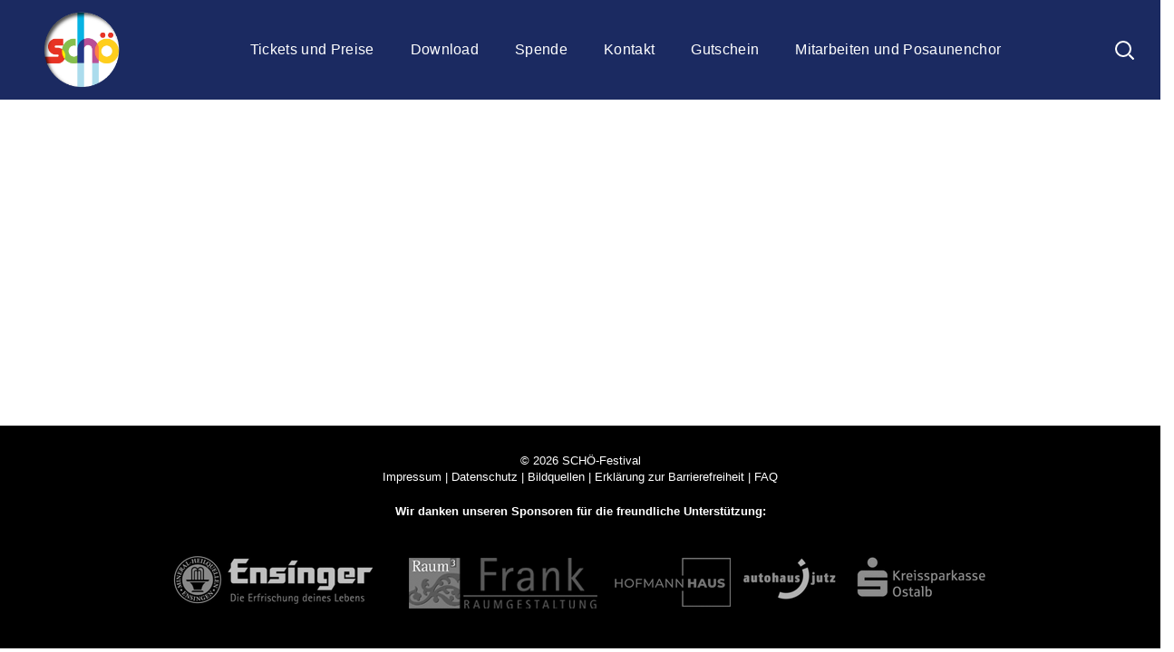

--- FILE ---
content_type: text/html; charset=UTF-8
request_url: https://schoe-festival.de/tag/conference/
body_size: 45707
content:
<!DOCTYPE html>
<html lang="de">
<head>
    <meta http-equiv="Content-Type" content="text/html; charset=UTF-8">
    <meta name="viewport" content="width=device-width, initial-scale=1, maximum-scale=1">
    <meta http-equiv="X-UA-Compatible" content="IE=Edge">
    <link rel="pingback" href="https://schoe-festival.de/xmlrpc.php">
    <title>conference &#8211; SCHÖ-Festival</title>
<meta name='robots' content='max-image-preview:large' />
<link rel='dns-prefetch' href='//stats.wp.com' />
<link rel="alternate" type="application/rss+xml" title="SCHÖ-Festival &raquo; Feed" href="https://schoe-festival.de/feed/" />
<link rel="alternate" type="application/rss+xml" title="SCHÖ-Festival &raquo; Kommentar-Feed" href="https://schoe-festival.de/comments/feed/" />
<script consent-skip-blocker="1" data-skip-lazy-load="js-extra"  data-cfasync="false">
(function () {
  // Web Font Loader compatibility (https://github.com/typekit/webfontloader)
  var modules = {
    typekit: "https://use.typekit.net",
    google: "https://fonts.googleapis.com/"
  };

  var load = function (config) {
    setTimeout(function () {
      var a = window.consentApi;

      // Only when blocker is active
      if (a) {
        // Iterate all modules and handle in a single `WebFont.load`
        Object.keys(modules).forEach(function (module) {
          var newConfigWithoutOtherModules = JSON.parse(
            JSON.stringify(config)
          );
          Object.keys(modules).forEach(function (toRemove) {
            if (toRemove !== module) {
              delete newConfigWithoutOtherModules[toRemove];
            }
          });

          if (newConfigWithoutOtherModules[module]) {
            a.unblock(modules[module]).then(function () {
              var originalLoad = window.WebFont.load;
              if (originalLoad !== load) {
                originalLoad(newConfigWithoutOtherModules);
              }
            });
          }
        });
      }
    }, 0);
  };

  if (!window.WebFont) {
    window.WebFont = {
      load: load
    };
  }
})();
</script><script consent-skip-blocker="1" data-skip-lazy-load="js-extra"  data-cfasync="false">
(function () {
  // Web Font Loader compatibility (https://github.com/typekit/webfontloader)
  var modules = {
    typekit: "https://use.typekit.net",
    google: "https://fonts.googleapis.com/"
  };

  var load = function (config) {
    setTimeout(function () {
      var a = window.consentApi;

      // Only when blocker is active
      if (a) {
        // Iterate all modules and handle in a single `WebFont.load`
        Object.keys(modules).forEach(function (module) {
          var newConfigWithoutOtherModules = JSON.parse(
            JSON.stringify(config)
          );
          Object.keys(modules).forEach(function (toRemove) {
            if (toRemove !== module) {
              delete newConfigWithoutOtherModules[toRemove];
            }
          });

          if (newConfigWithoutOtherModules[module]) {
            a.unblock(modules[module]).then(function () {
              var originalLoad = window.WebFont.load;
              if (originalLoad !== load) {
                originalLoad(newConfigWithoutOtherModules);
              }
            });
          }
        });
      }
    }, 0);
  };

  if (!window.WebFont) {
    window.WebFont = {
      load: load
    };
  }
})();
</script><style>[consent-id]:not(.rcb-content-blocker):not([consent-transaction-complete]):not([consent-visual-use-parent^="children:"]):not([consent-confirm]){opacity:0!important;}
.rcb-content-blocker+.rcb-content-blocker-children-fallback~*{display:none!important;}</style><link rel="preload" href="https://schoe-festival.de/wp-content/39a7af62ed110178da4d0fa2415dff98/dist/1297070724.js?ver=d0a9e67d7481025d345fb9f698655441" as="script" />
<link rel="preload" href="https://schoe-festival.de/wp-content/39a7af62ed110178da4d0fa2415dff98/dist/561555119.js?ver=74fbdb39dad32617585001bcb9ba0209" as="script" />
<link rel="preload" href="https://schoe-festival.de/wp-content/plugins/real-cookie-banner-pro/public/lib/animate.css/animate.min.css?ver=4.1.1" as="style" />
<link rel="alternate" type="application/rss+xml" title="SCHÖ-Festival &raquo; conference Schlagwort-Feed" href="https://schoe-festival.de/tag/conference/feed/" />
<script data-cfasync="false" type="text/javascript" defer src="https://schoe-festival.de/wp-content/39a7af62ed110178da4d0fa2415dff98/dist/1297070724.js?ver=d0a9e67d7481025d345fb9f698655441" id="real-cookie-banner-pro-vendor-real-cookie-banner-pro-banner-js"></script>
<script type="application/json" data-skip-lazy-load="js-extra" data-skip-moving="true" data-no-defer nitro-exclude data-alt-type="application/ld+json" data-dont-merge data-wpmeteor-nooptimize="true" data-cfasync="false" id="a963aaef43111bb90af63b927dc709adf1-js-extra">{"slug":"real-cookie-banner-pro","textDomain":"real-cookie-banner","version":"5.2.10","restUrl":"https:\/\/schoe-festival.de\/wp-json\/real-cookie-banner\/v1\/","restNamespace":"real-cookie-banner\/v1","restPathObfuscateOffset":"1cbec45cf8236e6c","restRoot":"https:\/\/schoe-festival.de\/wp-json\/","restQuery":{"_v":"5.2.10","_locale":"user"},"restNonce":"a809fce34e","restRecreateNonceEndpoint":"https:\/\/schoe-festival.de\/wp-admin\/admin-ajax.php?action=rest-nonce","publicUrl":"https:\/\/schoe-festival.de\/wp-content\/plugins\/real-cookie-banner-pro\/public\/","chunkFolder":"dist","chunksLanguageFolder":"https:\/\/schoe-festival.de\/wp-content\/languages\/mo-cache\/real-cookie-banner-pro\/","chunks":{"chunk-config-tab-blocker.lite.js":["de_DE-83d48f038e1cf6148175589160cda67e","de_DE-e5c2f3318cd06f18a058318f5795a54b","de_DE-76129424d1eb6744d17357561a128725","de_DE-d3d8ada331df664d13fa407b77bc690b"],"chunk-config-tab-blocker.pro.js":["de_DE-ddf5ae983675e7b6eec2afc2d53654a2","de_DE-487d95eea292aab22c80aa3ae9be41f0","de_DE-ab0e642081d4d0d660276c9cebfe9f5d","de_DE-0f5f6074a855fa677e6086b82145bd50"],"chunk-config-tab-consent.lite.js":["de_DE-3823d7521a3fc2857511061e0d660408"],"chunk-config-tab-consent.pro.js":["de_DE-9cb9ecf8c1e8ce14036b5f3a5e19f098"],"chunk-config-tab-cookies.lite.js":["de_DE-1a51b37d0ef409906245c7ed80d76040","de_DE-e5c2f3318cd06f18a058318f5795a54b","de_DE-76129424d1eb6744d17357561a128725"],"chunk-config-tab-cookies.pro.js":["de_DE-572ee75deed92e7a74abba4b86604687","de_DE-487d95eea292aab22c80aa3ae9be41f0","de_DE-ab0e642081d4d0d660276c9cebfe9f5d"],"chunk-config-tab-dashboard.lite.js":["de_DE-f843c51245ecd2b389746275b3da66b6"],"chunk-config-tab-dashboard.pro.js":["de_DE-ae5ae8f925f0409361cfe395645ac077"],"chunk-config-tab-import.lite.js":["de_DE-66df94240f04843e5a208823e466a850"],"chunk-config-tab-import.pro.js":["de_DE-e5fee6b51986d4ff7a051d6f6a7b076a"],"chunk-config-tab-licensing.lite.js":["de_DE-e01f803e4093b19d6787901b9591b5a6"],"chunk-config-tab-licensing.pro.js":["de_DE-4918ea9704f47c2055904e4104d4ffba"],"chunk-config-tab-scanner.lite.js":["de_DE-b10b39f1099ef599835c729334e38429"],"chunk-config-tab-scanner.pro.js":["de_DE-752a1502ab4f0bebfa2ad50c68ef571f"],"chunk-config-tab-settings.lite.js":["de_DE-37978e0b06b4eb18b16164a2d9c93a2c"],"chunk-config-tab-settings.pro.js":["de_DE-e59d3dcc762e276255c8989fbd1f80e3"],"chunk-config-tab-tcf.lite.js":["de_DE-4f658bdbf0aa370053460bc9e3cd1f69","de_DE-e5c2f3318cd06f18a058318f5795a54b","de_DE-d3d8ada331df664d13fa407b77bc690b"],"chunk-config-tab-tcf.pro.js":["de_DE-e1e83d5b8a28f1f91f63b9de2a8b181a","de_DE-487d95eea292aab22c80aa3ae9be41f0","de_DE-0f5f6074a855fa677e6086b82145bd50"]},"others":{"customizeValuesBanner":"{\"layout\":{\"type\":\"dialog\",\"maxHeightEnabled\":false,\"maxHeight\":740,\"dialogMaxWidth\":530,\"dialogPosition\":\"middleCenter\",\"dialogMargin\":[0,0,0,0],\"bannerPosition\":\"top\",\"bannerMaxWidth\":1024,\"dialogBorderRadius\":3,\"borderRadius\":5,\"animationIn\":\"slideInUp\",\"animationInDuration\":500,\"animationInOnlyMobile\":false,\"animationOut\":\"fadeOut\",\"animationOutDuration\":500,\"animationOutOnlyMobile\":false,\"overlay\":true,\"overlayBg\":\"#000000\",\"overlayBgAlpha\":56,\"overlayBlur\":2},\"decision\":{\"acceptAll\":\"button\",\"acceptEssentials\":\"button\",\"showCloseIcon\":false,\"acceptIndividual\":\"button\",\"buttonOrder\":\"all,essential,save,individual\",\"showGroups\":false,\"groupsFirstView\":false,\"saveButton\":\"always\"},\"design\":{\"bg\":\"#ffffff\",\"textAlign\":\"center\",\"linkTextDecoration\":\"underline\",\"borderWidth\":6,\"borderColor\":\"#ffffff\",\"fontSize\":12,\"fontColor\":\"#2b2b2b\",\"fontInheritFamily\":true,\"fontFamily\":\"Arial, Helvetica, sans-serif\",\"fontWeight\":\"normal\",\"boxShadowEnabled\":true,\"boxShadowOffsetX\":9,\"boxShadowOffsetY\":10,\"boxShadowBlurRadius\":13,\"boxShadowSpreadRadius\":2,\"boxShadowColor\":\"#000000\",\"boxShadowColorAlpha\":54},\"headerDesign\":{\"inheritBg\":true,\"bg\":\"#f4f4f4\",\"inheritTextAlign\":true,\"textAlign\":\"center\",\"padding\":[17,20,15,20],\"logo\":\"\",\"logoRetina\":\"\",\"logoMaxHeight\":40,\"logoPosition\":\"left\",\"logoMargin\":[5,15,5,15],\"fontSize\":20,\"fontColor\":\"#2b2b2b\",\"fontInheritFamily\":true,\"fontFamily\":\"Arial, Helvetica, sans-serif\",\"fontWeight\":\"normal\",\"borderWidth\":1,\"borderColor\":\"#efefef\"},\"bodyDesign\":{\"padding\":[15,20,5,20],\"descriptionInheritFontSize\":true,\"descriptionFontSize\":13,\"dottedGroupsInheritFontSize\":true,\"dottedGroupsFontSize\":13,\"dottedGroupsBulletColor\":\"#15779b\",\"teachingsInheritTextAlign\":true,\"teachingsTextAlign\":\"center\",\"teachingsSeparatorActive\":true,\"teachingsSeparatorWidth\":50,\"teachingsSeparatorHeight\":1,\"teachingsSeparatorColor\":\"#15779b\",\"teachingsInheritFontSize\":false,\"teachingsFontSize\":12,\"teachingsInheritFontColor\":false,\"teachingsFontColor\":\"#7c7c7c\",\"accordionMargin\":[10,0,5,0],\"accordionPadding\":[5,10,5,10],\"accordionArrowType\":\"outlined\",\"accordionArrowColor\":\"#15779b\",\"accordionBg\":\"#ffffff\",\"accordionActiveBg\":\"#f9f9f9\",\"accordionHoverBg\":\"#efefef\",\"accordionBorderWidth\":1,\"accordionBorderColor\":\"#efefef\",\"accordionTitleFontSize\":12,\"accordionTitleFontColor\":\"#2b2b2b\",\"accordionTitleFontWeight\":\"normal\",\"accordionDescriptionMargin\":[5,0,0,0],\"accordionDescriptionFontSize\":12,\"accordionDescriptionFontColor\":\"#828282\",\"accordionDescriptionFontWeight\":\"normal\",\"acceptAllOneRowLayout\":false,\"acceptAllPadding\":[10,10,10,10],\"acceptAllBg\":\"#15779b\",\"acceptAllTextAlign\":\"center\",\"acceptAllFontSize\":18,\"acceptAllFontColor\":\"#ffffff\",\"acceptAllFontWeight\":\"normal\",\"acceptAllBorderWidth\":0,\"acceptAllBorderColor\":\"#000000\",\"acceptAllHoverBg\":\"#11607d\",\"acceptAllHoverFontColor\":\"#ffffff\",\"acceptAllHoverBorderColor\":\"#000000\",\"acceptEssentialsUseAcceptAll\":true,\"acceptEssentialsButtonType\":\"\",\"acceptEssentialsPadding\":[10,10,10,10],\"acceptEssentialsBg\":\"#efefef\",\"acceptEssentialsTextAlign\":\"center\",\"acceptEssentialsFontSize\":18,\"acceptEssentialsFontColor\":\"#0a0a0a\",\"acceptEssentialsFontWeight\":\"normal\",\"acceptEssentialsBorderWidth\":0,\"acceptEssentialsBorderColor\":\"#000000\",\"acceptEssentialsHoverBg\":\"#e8e8e8\",\"acceptEssentialsHoverFontColor\":\"#000000\",\"acceptEssentialsHoverBorderColor\":\"#000000\",\"acceptIndividualPadding\":[5,5,5,5],\"acceptIndividualBg\":\"#ffffff\",\"acceptIndividualTextAlign\":\"center\",\"acceptIndividualFontSize\":15,\"acceptIndividualFontColor\":\"#15779b\",\"acceptIndividualFontWeight\":\"normal\",\"acceptIndividualBorderWidth\":0,\"acceptIndividualBorderColor\":\"#000000\",\"acceptIndividualHoverBg\":\"#ffffff\",\"acceptIndividualHoverFontColor\":\"#11607d\",\"acceptIndividualHoverBorderColor\":\"#000000\"},\"footerDesign\":{\"poweredByLink\":true,\"inheritBg\":false,\"bg\":\"#fcfcfc\",\"inheritTextAlign\":true,\"textAlign\":\"center\",\"padding\":[10,20,15,20],\"fontSize\":14,\"fontColor\":\"#7c7c7c\",\"fontInheritFamily\":true,\"fontFamily\":\"Arial, Helvetica, sans-serif\",\"fontWeight\":\"normal\",\"hoverFontColor\":\"#2b2b2b\",\"borderWidth\":1,\"borderColor\":\"#efefef\",\"languageSwitcher\":\"flags\"},\"texts\":{\"headline\":\"Privatsph\\u00e4re-Einstellungen\",\"description\":\"Wir verwenden Cookies und \\u00e4hnliche Technologien auf unserer Website und verarbeiten personenbezogene Daten von dir (z.B. IP-Adresse), um z.B. Inhalte und Anzeigen zu personalisieren, Medien von Drittanbietern einzubinden oder Zugriffe auf unsere Website zu analysieren. Die Datenverarbeitung kann auch erst in Folge gesetzter Cookies stattfinden. Wir teilen diese Daten mit Dritten, die wir in den Privatsph\\u00e4re-Einstellungen benennen.<br \\\/><br \\\/>Die Datenverarbeitung kann mit deiner Einwilligung oder auf Basis eines berechtigten Interesses erfolgen, dem du in den Privatsph\\u00e4re-Einstellungen widersprechen kannst. Du hast das Recht, nicht einzuwilligen und deine Einwilligung zu einem sp\\u00e4teren Zeitpunkt zu \\u00e4ndern oder zu widerrufen. Weitere Informationen zur Verwendung deiner Daten findest du in unserer {{privacyPolicy}}Datenschutzerkl\\u00e4rung{{\\\/privacyPolicy}}.\",\"acceptAll\":\"Alle akzeptieren\",\"acceptEssentials\":\"Weiter ohne Einwilligung\",\"acceptIndividual\":\"Privatsph\\u00e4re-Einstellungen individuell festlegen\",\"poweredBy\":\"0\",\"dataProcessingInUnsafeCountries\":\"Einige Services verarbeiten personenbezogene Daten in unsicheren Drittl\\u00e4ndern. Mit deiner Einwilligung stimmst du auch der Datenverarbeitung gekennzeichneter Services gem\\u00e4\\u00df {{legalBasis}} zu, mit Risiken wie unzureichenden Rechtsmitteln, unbefugtem Zugriff durch Beh\\u00f6rden ohne Information oder Widerspruchsm\\u00f6glichkeit, unbefugter Weitergabe an Dritte und unzureichenden Datensicherheitsma\\u00dfnahmen.\",\"ageNoticeBanner\":\"Du bist unter {{minAge}} Jahre alt? Dann kannst du nicht in optionale Services einwilligen. Du kannst deine Eltern oder Erziehungsberechtigten bitten, mit dir in diese Services einzuwilligen.\",\"ageNoticeBlocker\":\"Du bist unter {{minAge}} Jahre alt? Leider darfst du in diesen Service nicht selbst einwilligen, um diese Inhalte zu sehen. Bitte deine Eltern oder Erziehungsberechtigten, in den Service mit dir einzuwilligen!\",\"listServicesNotice\":\"Wenn du alle Services akzeptierst, erlaubst du, dass {{services}} geladen werden. Diese sind nach ihrem Zweck in Gruppen {{serviceGroups}} unterteilt (Zugeh\\u00f6rigkeit durch hochgestellte Zahlen gekennzeichnet).\",\"listServicesLegitimateInterestNotice\":\"Au\\u00dferdem werden {{services}} auf der Grundlage eines berechtigten Interesses geladen.\",\"tcfStacksCustomName\":\"Services mit verschiedenen Zwecken au\\u00dferhalb des TCF-Standards\",\"tcfStacksCustomDescription\":\"Services, die Einwilligungen nicht \\u00fcber den TCF-Standard, sondern \\u00fcber andere Technologien teilen. Diese werden nach ihrem Zweck in mehrere Gruppen unterteilt. Einige davon werden aufgrund eines berechtigten Interesses genutzt (z.B. Gefahrenabwehr), andere werden nur mit deiner Einwilligung genutzt. Details zu den einzelnen Gruppen und Zwecken der Services findest du in den individuellen Privatsph\\u00e4re-Einstellungen.\",\"consentForwardingExternalHosts\":\"Deine Einwilligung gilt auch auf {{websites}}.\",\"blockerHeadline\":\"{{name}} aufgrund von Privatsph\\u00e4re-Einstellungen blockiert\",\"blockerLinkShowMissing\":\"Zeige alle Services, in die du noch einwilligen musst\",\"blockerLoadButton\":\"Services akzeptieren und Inhalte laden\",\"blockerAcceptInfo\":\"Wenn du die blockierten Inhalte l\\u00e4dst, werden deine Datenschutzeinstellungen angepasst. Inhalte aus diesem Service werden in Zukunft nicht mehr blockiert.\",\"stickyHistory\":\"Historie der Privatsph\\u00e4re-Einstellungen\",\"stickyRevoke\":\"Einwilligungen widerrufen\",\"stickyRevokeSuccessMessage\":\"Du hast die Einwilligung f\\u00fcr Services mit dessen Cookies und Verarbeitung personenbezogener Daten erfolgreich widerrufen. Die Seite wird jetzt neu geladen!\",\"stickyChange\":\"Privatsph\\u00e4re-Einstellungen \\u00e4ndern\"},\"individualLayout\":{\"inheritDialogMaxWidth\":true,\"dialogMaxWidth\":585,\"inheritBannerMaxWidth\":true,\"bannerMaxWidth\":1980,\"descriptionTextAlign\":\"center\"},\"group\":{\"checkboxBg\":\"#f0f0f0\",\"checkboxBorderWidth\":1,\"checkboxBorderColor\":\"#d2d2d2\",\"checkboxActiveColor\":\"#ffffff\",\"checkboxActiveBg\":\"#15779b\",\"checkboxActiveBorderColor\":\"#11607d\",\"groupInheritBg\":true,\"groupBg\":\"#f4f4f4\",\"groupPadding\":[15,15,15,15],\"groupSpacing\":10,\"groupBorderRadius\":5,\"groupBorderWidth\":1,\"groupBorderColor\":\"#f4f4f4\",\"headlineFontSize\":16,\"headlineFontWeight\":\"normal\",\"headlineFontColor\":\"#2b2b2b\",\"descriptionFontSize\":14,\"descriptionFontColor\":\"#7c7c7c\",\"linkColor\":\"#7c7c7c\",\"linkHoverColor\":\"#2b2b2b\",\"detailsHideLessRelevant\":true},\"saveButton\":{\"useAcceptAll\":true,\"type\":\"button\",\"padding\":[10,10,10,10],\"bg\":\"#efefef\",\"textAlign\":\"center\",\"fontSize\":18,\"fontColor\":\"#0a0a0a\",\"fontWeight\":\"normal\",\"borderWidth\":0,\"borderColor\":\"#000000\",\"hoverBg\":\"#e8e8e8\",\"hoverFontColor\":\"#000000\",\"hoverBorderColor\":\"#000000\"},\"individualTexts\":{\"headline\":\"Individuelle Privatsph\\u00e4re-Einstellungen\",\"description\":\"Wir verwenden Cookies und \\u00e4hnliche Technologien auf unserer Website und verarbeiten personenbezogene Daten von dir (z.B. IP-Adresse), um z.B. Inhalte und Anzeigen zu personalisieren, Medien von Drittanbietern einzubinden oder Zugriffe auf unsere Website zu analysieren. Die Datenverarbeitung kann auch erst in Folge gesetzter Cookies stattfinden. Wir teilen diese Daten mit Dritten, die wir in den Privatsph\\u00e4re-Einstellungen benennen.<br \\\/><br \\\/>Die Datenverarbeitung kann mit deiner Einwilligung oder auf Basis eines berechtigten Interesses erfolgen, dem du in den Privatsph\\u00e4re-Einstellungen widersprechen kannst. Du hast das Recht, nicht einzuwilligen und deine Einwilligung zu einem sp\\u00e4teren Zeitpunkt zu \\u00e4ndern oder zu widerrufen. Weitere Informationen zur Verwendung deiner Daten findest du in unserer {{privacyPolicy}}Datenschutzerkl\\u00e4rung{{\\\/privacyPolicy}}.<br \\\/><br \\\/>Im Folgenden findest du eine \\u00dcbersicht \\u00fcber alle Services, die von dieser Website genutzt werden. Du kannst dir detaillierte Informationen zu jedem Service ansehen und ihm einzeln zustimmen oder von deinem Widerspruchsrecht Gebrauch machen.\",\"save\":\"Individuelle Auswahlen speichern\",\"showMore\":\"Service-Informationen anzeigen\",\"hideMore\":\"Service-Informationen ausblenden\",\"postamble\":\"\"},\"mobile\":{\"enabled\":true,\"maxHeight\":400,\"hideHeader\":false,\"alignment\":\"bottom\",\"scalePercent\":90,\"scalePercentVertical\":-50},\"sticky\":{\"enabled\":true,\"animationsEnabled\":true,\"alignment\":\"left\",\"bubbleBorderRadius\":50,\"icon\":\"fingerprint\",\"iconCustom\":\"\",\"iconCustomRetina\":\"\",\"iconSize\":30,\"iconColor\":\"#ffffff\",\"bubbleMargin\":[10,20,20,20],\"bubblePadding\":15,\"bubbleBg\":\"#15779b\",\"bubbleBorderWidth\":0,\"bubbleBorderColor\":\"#10556f\",\"boxShadowEnabled\":true,\"boxShadowOffsetX\":0,\"boxShadowOffsetY\":2,\"boxShadowBlurRadius\":5,\"boxShadowSpreadRadius\":1,\"boxShadowColor\":\"#105b77\",\"boxShadowColorAlpha\":40,\"bubbleHoverBg\":\"#ffffff\",\"bubbleHoverBorderColor\":\"#000000\",\"hoverIconColor\":\"#000000\",\"hoverIconCustom\":\"\",\"hoverIconCustomRetina\":\"\",\"menuFontSize\":16,\"menuBorderRadius\":5,\"menuItemSpacing\":10,\"menuItemPadding\":[5,10,5,10]},\"customCss\":{\"css\":\"\",\"antiAdBlocker\":\"y\"}}","isPro":true,"showProHints":false,"proUrl":"https:\/\/devowl.io\/de\/go\/real-cookie-banner?source=rcb-lite","showLiteNotice":false,"frontend":{"groups":"[{\"id\":17,\"name\":\"Essenziell\",\"slug\":\"essenziell\",\"description\":\"Essenzielle Services sind f\\u00fcr die grundlegende Funktionalit\\u00e4t der Website erforderlich. Sie enthalten nur technisch notwendige Services. Diesen Services kann nicht widersprochen werden.\",\"isEssential\":true,\"isDefault\":true,\"items\":[{\"id\":18,\"name\":\"Real Cookie Banner\",\"purpose\":\"Real Cookie Banner bittet Website-Besucher um die Einwilligung zum Setzen von Cookies und zur Verarbeitung personenbezogener Daten. Dazu wird jedem Website-Besucher eine UUID (pseudonyme Identifikation des Nutzers) zugewiesen, die bis zum Ablauf des Cookies zur Speicherung der Einwilligung g\\u00fcltig ist. Cookies werden dazu verwendet, um zu testen, ob Cookies gesetzt werden k\\u00f6nnen, um Referenz auf die dokumentierte Einwilligung zu speichern, um zu speichern, in welche Services aus welchen Service-Gruppen der Besucher eingewilligt hat, und, falls Einwilligung nach dem Transparency &amp; Consent Framework (TCF) eingeholt werden, um die Einwilligungen in TCF Partner, Zwecke, besondere Zwecke, Funktionen und besondere Funktionen zu speichern. Im Rahmen der Darlegungspflicht nach DSGVO wird die erhobene Einwilligung vollumf\\u00e4nglich dokumentiert. Dazu z\\u00e4hlt neben den Services und Service-Gruppen, in welche der Besucher eingewilligt hat, und falls Einwilligung nach dem TCF Standard eingeholt werden, in welche TCF Partner, Zwecke und Funktionen der Besucher eingewilligt hat, alle Einstellungen des Cookie Banners zum Zeitpunkt der Einwilligung als auch die technischen Umst\\u00e4nde (z.B. Gr\\u00f6\\u00dfe des Sichtbereichs bei der Einwilligung) und die Nutzerinteraktionen (z.B. Klick auf Buttons), die zur Einwilligung gef\\u00fchrt haben. Die Einwilligung wird pro Sprache einmal erhoben.\",\"providerContact\":{\"phone\":\"\",\"email\":\"\",\"link\":\"\"},\"isProviderCurrentWebsite\":true,\"provider\":\"SCHOE-FESTIVAL\",\"uniqueName\":\"real-cookie-banner\",\"isEmbeddingOnlyExternalResources\":false,\"legalBasis\":\"legal-requirement\",\"dataProcessingInCountries\":[],\"dataProcessingInCountriesSpecialTreatments\":[],\"technicalDefinitions\":[{\"type\":\"http\",\"name\":\"real_cookie_banner*\",\"host\":\".schoe-festival.de\",\"duration\":184,\"durationUnit\":\"d\",\"isSessionDuration\":false,\"purpose\":\"Eindeutiger Identifikator f\\u00fcr die Einwilligung, aber nicht f\\u00fcr den Website-Besucher. Revisionshash f\\u00fcr die Einstellungen des Cookie-Banners (Texte, Farben, Funktionen, Servicegruppen, Dienste, Content Blocker usw.). IDs f\\u00fcr eingewilligte Services und Service-Gruppen.\"},{\"type\":\"http\",\"name\":\"real_cookie_banner*-tcf\",\"host\":\".schoe-festival.de\",\"duration\":184,\"durationUnit\":\"d\",\"isSessionDuration\":false,\"purpose\":\"Im Rahmen von TCF gesammelte Einwilligungen, die im TC-String-Format gespeichert werden, einschlie\\u00dflich TCF-Vendoren, -Zwecke, -Sonderzwecke, -Funktionen und -Sonderfunktionen.\"},{\"type\":\"http\",\"name\":\"real_cookie_banner*-gcm\",\"host\":\".schoe-festival.de\",\"duration\":184,\"durationUnit\":\"d\",\"isSessionDuration\":false,\"purpose\":\"Die im Google Consent Mode gesammelten Einwilligungen in die verschiedenen Einwilligungstypen (Zwecke) werden f\\u00fcr alle mit dem Google Consent Mode kompatiblen Services gespeichert.\"},{\"type\":\"http\",\"name\":\"real_cookie_banner-test\",\"host\":\".schoe-festival.de\",\"duration\":184,\"durationUnit\":\"d\",\"isSessionDuration\":false,\"purpose\":\"Cookie, der gesetzt wurde, um die Funktionalit\\u00e4t von HTTP-Cookies zu testen. Wird sofort nach dem Test gel\\u00f6scht.\"},{\"type\":\"local\",\"name\":\"real_cookie_banner*\",\"host\":\"https:\\\/\\\/schoe-festival.de\",\"duration\":1,\"durationUnit\":\"d\",\"isSessionDuration\":false,\"purpose\":\"Eindeutiger Identifikator f\\u00fcr die Einwilligung, aber nicht f\\u00fcr den Website-Besucher. Revisionshash f\\u00fcr die Einstellungen des Cookie-Banners (Texte, Farben, Funktionen, Service-Gruppen, Services, Content Blocker usw.). IDs f\\u00fcr eingewilligte Services und Service-Gruppen. Wird nur solange gespeichert, bis die Einwilligung auf dem Website-Server dokumentiert ist.\"},{\"type\":\"local\",\"name\":\"real_cookie_banner*-tcf\",\"host\":\"https:\\\/\\\/schoe-festival.de\",\"duration\":1,\"durationUnit\":\"d\",\"isSessionDuration\":false,\"purpose\":\"Im Rahmen von TCF gesammelte Einwilligungen werden im TC-String-Format gespeichert, einschlie\\u00dflich TCF Vendoren, Zwecke, besondere Zwecke, Funktionen und besondere Funktionen. Wird nur solange gespeichert, bis die Einwilligung auf dem Website-Server dokumentiert ist.\"},{\"type\":\"local\",\"name\":\"real_cookie_banner*-gcm\",\"host\":\"https:\\\/\\\/schoe-festival.de\",\"duration\":1,\"durationUnit\":\"d\",\"isSessionDuration\":false,\"purpose\":\"Im Rahmen des Google Consent Mode erfasste Einwilligungen werden f\\u00fcr alle mit dem Google Consent Mode kompatiblen Services in Einwilligungstypen (Zwecke) gespeichert. Wird nur solange gespeichert, bis die Einwilligung auf dem Website-Server dokumentiert ist.\"},{\"type\":\"local\",\"name\":\"real_cookie_banner-consent-queue*\",\"host\":\"https:\\\/\\\/schoe-festival.de\",\"duration\":1,\"durationUnit\":\"d\",\"isSessionDuration\":false,\"purpose\":\"Lokale Zwischenspeicherung (Caching) der Auswahl im Cookie-Banner, bis der Server die Einwilligung dokumentiert; Dokumentation periodisch oder bei Seitenwechseln versucht, wenn der Server nicht verf\\u00fcgbar oder \\u00fcberlastet ist.\"}],\"codeDynamics\":[],\"providerPrivacyPolicyUrl\":\"https:\\\/\\\/schoe-festival.de\\\/datenschutz\\\/\",\"providerLegalNoticeUrl\":\"\",\"tagManagerOptInEventName\":\"\",\"tagManagerOptOutEventName\":\"\",\"googleConsentModeConsentTypes\":[],\"executePriority\":10,\"codeOptIn\":\"\",\"executeCodeOptInWhenNoTagManagerConsentIsGiven\":false,\"codeOptOut\":\"\",\"executeCodeOptOutWhenNoTagManagerConsentIsGiven\":false,\"deleteTechnicalDefinitionsAfterOptOut\":false,\"codeOnPageLoad\":\"\",\"presetId\":\"real-cookie-banner\"}]},{\"id\":18,\"name\":\"Funktional\",\"slug\":\"funktional\",\"description\":\"Funktionale Services sind notwendig, um \\u00fcber die wesentliche Funktionalit\\u00e4t der Website hinausgehende Features wie h\\u00fcbschere Schriftarten, Videowiedergabe oder interaktive Web 2.0-Features bereitzustellen. Inhalte von z.B. Video- und Social Media-Plattformen sind standardm\\u00e4\\u00dfig gesperrt und k\\u00f6nnen zugestimmt werden. Wenn dem Service zugestimmt wird, werden diese Inhalte automatisch ohne weitere manuelle Einwilligung geladen.\",\"isEssential\":false,\"isDefault\":true,\"items\":[{\"id\":2774,\"name\":\"Kommentare\",\"purpose\":\"WordPress als Content Management System bietet die M\\u00f6glichkeit, Kommentare unter Blog-Beitr\\u00e4gen und \\u00e4hnlichen Inhalten zu schreiben. Das Cookie speichert den Namen, die E-Mail-Adresse und die Website eines Kommentators, um sie wieder anzuzeigen, wenn der Kommentator einen weiteren Kommentar auf dieser Website schreiben m\\u00f6chte.\",\"providerContact\":{\"phone\":\"\",\"email\":\"\",\"link\":\"\"},\"isProviderCurrentWebsite\":true,\"provider\":\"SCH\\u00d6-Festival\",\"uniqueName\":\"wordpress-comments-1\",\"isEmbeddingOnlyExternalResources\":false,\"legalBasis\":\"consent\",\"dataProcessingInCountries\":[],\"dataProcessingInCountriesSpecialTreatments\":[],\"technicalDefinitions\":[{\"type\":\"http\",\"name\":\"comment_author_*\",\"host\":\"schoe-festival.de\",\"duration\":1,\"durationUnit\":\"y\",\"isSessionDuration\":false,\"purpose\":\"\"},{\"type\":\"http\",\"name\":\"comment_author_email_*\",\"host\":\"schoe-festival.de\",\"duration\":1,\"durationUnit\":\"y\",\"isSessionDuration\":false,\"purpose\":\"\"},{\"type\":\"http\",\"name\":\"comment_author_url_*\",\"host\":\"schoe-festival.de\",\"duration\":1,\"durationUnit\":\"y\",\"isSessionDuration\":false,\"purpose\":\"\"}],\"codeDynamics\":[],\"providerPrivacyPolicyUrl\":\"https:\\\/\\\/schoe-festival.de\\\/datenschutz\\\/\",\"providerLegalNoticeUrl\":\"https:\\\/\\\/schoe-festival.de\\\/impressum\\\/\",\"tagManagerOptInEventName\":\"\",\"tagManagerOptOutEventName\":\"\",\"googleConsentModeConsentTypes\":[],\"executePriority\":10,\"codeOptIn\":\"base64-encoded:[base64]\",\"executeCodeOptInWhenNoTagManagerConsentIsGiven\":false,\"codeOptOut\":\"\",\"executeCodeOptOutWhenNoTagManagerConsentIsGiven\":false,\"deleteTechnicalDefinitionsAfterOptOut\":true,\"codeOnPageLoad\":\"\",\"presetId\":\"wordpress-comments\"},{\"id\":2482,\"name\":\"Kommentare\",\"purpose\":\"WordPress als Content Management System bietet die M\\u00f6glichkeit, Kommentare unter Blog-Beitr\\u00e4gen und \\u00e4hnlichen Inhalten zu schreiben. Das Cookie speichert den Namen, die E-Mail-Adresse und die Website eines Kommentators, um sie wieder anzuzeigen, wenn der Kommentator einen weiteren Kommentar auf dieser Website schreiben m\\u00f6chte.\",\"providerContact\":{\"phone\":\"\",\"email\":\"\",\"link\":\"\"},\"isProviderCurrentWebsite\":true,\"provider\":\"SCH\\u00d6-Festival\",\"uniqueName\":\"wordpress-comments\",\"isEmbeddingOnlyExternalResources\":false,\"legalBasis\":\"consent\",\"dataProcessingInCountries\":[],\"dataProcessingInCountriesSpecialTreatments\":[],\"technicalDefinitions\":[{\"type\":\"http\",\"name\":\"comment_author_*\",\"host\":\"schoe-festival.de\",\"duration\":1,\"durationUnit\":\"y\",\"isSessionDuration\":false,\"purpose\":\"\"},{\"type\":\"http\",\"name\":\"comment_author_email_*\",\"host\":\"schoe-festival.de\",\"duration\":1,\"durationUnit\":\"y\",\"isSessionDuration\":false,\"purpose\":\"\"},{\"type\":\"http\",\"name\":\"comment_author_url_*\",\"host\":\"schoe-festival.de\",\"duration\":1,\"durationUnit\":\"y\",\"isSessionDuration\":false,\"purpose\":\"\"}],\"codeDynamics\":[],\"providerPrivacyPolicyUrl\":\"https:\\\/\\\/schoe-festival.de\\\/datenschutz\",\"providerLegalNoticeUrl\":\"\",\"tagManagerOptInEventName\":\"\",\"tagManagerOptOutEventName\":\"\",\"googleConsentModeConsentTypes\":[],\"executePriority\":10,\"codeOptIn\":\"base64-encoded:[base64]\",\"executeCodeOptInWhenNoTagManagerConsentIsGiven\":false,\"codeOptOut\":\"\",\"executeCodeOptOutWhenNoTagManagerConsentIsGiven\":false,\"deleteTechnicalDefinitionsAfterOptOut\":false,\"codeOnPageLoad\":\"\",\"presetId\":\"wordpress-comments\"},{\"id\":2476,\"name\":\"Instagram\",\"purpose\":\"Instagram erm\\u00f6glicht das Einbetten von Inhalten auf Websites, die auf instagram.com ver\\u00f6ffentlicht werden, um die Website mit Videos zu verbessern. Dies erfordert die Verarbeitung der IP-Adresse und der Metadaten des Nutzers. Cookies oder Cookie-\\u00e4hnliche Technologien k\\u00f6nnen gespeichert und ausgelesen werden. Diese k\\u00f6nnen personenbezogene Daten und technische Daten wie Nutzer-IDs, Sicherheits-Tokens und Push-Benachrichtigungen enthalten. Diese Daten k\\u00f6nnen verwendet werden, um besuchte Websites zu erfassen, detaillierte Statistiken \\u00fcber das Nutzerverhalten zu erstellen und um die Dienste von Meta zu verbessern. Sie k\\u00f6nnen auch zur Profilerstellung verwendet werden, z. B. um dir personalisierte Dienste anzubieten, wie Werbung auf der Grundlage deiner Interessen oder Empfehlungen. Diese Daten k\\u00f6nnen von Meta mit den Daten von Nutzern verkn\\u00fcpft werden, die auf den Websites von Meta (z. B. facebook.com und instagram.com) angemeldet sind. F\\u00fcr einige dieser Zwecke verwendet Meta Informationen \\u00fcber ihre Produkte und die genutzten Ger\\u00e4te. Die Informationen, die sie f\\u00fcr diese Zwecke verwenden, werden automatisch von ihren Systemen verarbeitet. In einigen F\\u00e4llen wird jedoch auch eine manuelle \\u00dcberpr\\u00fcfung vorgenommen, um auf die Nutzer-Daten zuzugreifen und sie zu \\u00fcberpr\\u00fcfen. Meta gibt die gesammelten Informationen weltweit weiter, sowohl intern in ihren B\\u00fcros und Rechenzentren als auch extern an ihre Partner, Messdienstleister, Serviceanbieter und andere Dritte.\",\"providerContact\":{\"phone\":\"\",\"email\":\"support@fb.com\",\"link\":\"https:\\\/\\\/www.facebook.com\\\/business\\\/help\"},\"isProviderCurrentWebsite\":false,\"provider\":\"Meta Platforms Ireland Limited, 4 Grand Canal Square Grand Canal Harbour, Dublin 2, Irland\",\"uniqueName\":\"smash-balloon-social-photo-feed\",\"isEmbeddingOnlyExternalResources\":false,\"legalBasis\":\"consent\",\"dataProcessingInCountries\":[\"US\",\"IE\",\"SG\",\"DK\",\"SE\"],\"dataProcessingInCountriesSpecialTreatments\":[\"provider-is-self-certified-trans-atlantic-data-privacy-framework\"],\"technicalDefinitions\":[{\"type\":\"http\",\"name\":\"rur\",\"host\":\".instagram.com\",\"duration\":0,\"durationUnit\":\"y\",\"isSessionDuration\":true,\"purpose\":\"\"},{\"type\":\"http\",\"name\":\"shbid\",\"host\":\".instagram.com\",\"duration\":7,\"durationUnit\":\"d\",\"isSessionDuration\":false,\"purpose\":\"\"},{\"type\":\"http\",\"name\":\"shbts\",\"host\":\".instagram.com\",\"duration\":7,\"durationUnit\":\"d\",\"isSessionDuration\":false,\"purpose\":\"\"},{\"type\":\"http\",\"name\":\"sessionid\",\"host\":\".instagram.com\",\"duration\":1,\"durationUnit\":\"y\",\"isSessionDuration\":false,\"purpose\":\"\"},{\"type\":\"http\",\"name\":\"mid\",\"host\":\".instagram.com\",\"duration\":13,\"durationUnit\":\"mo\",\"isSessionDuration\":false,\"purpose\":\"\"},{\"type\":\"http\",\"name\":\"ds_user_id\",\"host\":\".instagram.com\",\"duration\":3,\"durationUnit\":\"mo\",\"isSessionDuration\":false,\"purpose\":\"\"},{\"type\":\"local\",\"name\":\"pigeon_state\",\"host\":\"https:\\\/\\\/www.instagram.com\",\"duration\":0,\"durationUnit\":\"y\",\"isSessionDuration\":false,\"purpose\":\"\"},{\"type\":\"local\",\"name\":\"mw_worker_ready\",\"host\":\"https:\\\/\\\/www.instagram.com\",\"duration\":1,\"durationUnit\":\"y\",\"isSessionDuration\":false,\"purpose\":\"\"},{\"type\":\"local\",\"name\":\"has_interop_upgraded\",\"host\":\"https:\\\/\\\/www.instagram.com\",\"duration\":1,\"durationUnit\":\"y\",\"isSessionDuration\":false,\"purpose\":\"\"},{\"type\":\"local\",\"name\":\"Session\",\"host\":\"https:\\\/\\\/www.instagram.com\",\"duration\":1,\"durationUnit\":\"y\",\"isSessionDuration\":false,\"purpose\":\"\"},{\"type\":\"local\",\"name\":\"armadillo_msgr_mutex\",\"host\":\"https:\\\/\\\/www.instagram.com\",\"duration\":1,\"durationUnit\":\"y\",\"isSessionDuration\":false,\"purpose\":\"\"},{\"type\":\"local\",\"name\":\"hb_timestamp\",\"host\":\"https:\\\/\\\/www.instagram.com\",\"duration\":1,\"durationUnit\":\"y\",\"isSessionDuration\":false,\"purpose\":\"\"},{\"type\":\"local\",\"name\":\"pixel_fire_ts\",\"host\":\"https:\\\/\\\/www.instagram.com\",\"duration\":1,\"durationUnit\":\"y\",\"isSessionDuration\":false,\"purpose\":\"\"},{\"type\":\"local\",\"name\":\"armadillo_msgr_local_takeover\",\"host\":\"https:\\\/\\\/www.instagram.com\",\"duration\":1,\"durationUnit\":\"y\",\"isSessionDuration\":false,\"purpose\":\"\"},{\"type\":\"local\",\"name\":\"cu_sessions\",\"host\":\"https:\\\/\\\/www.instagram.com\",\"duration\":1,\"durationUnit\":\"y\",\"isSessionDuration\":false,\"purpose\":\"\"},{\"type\":\"local\",\"name\":\"banzai:last_storage_flush\",\"host\":\"https:\\\/\\\/www.instagram.com\",\"duration\":1,\"durationUnit\":\"y\",\"isSessionDuration\":false,\"purpose\":\"\"},{\"type\":\"local\",\"name\":\"fr\",\"host\":\"https:\\\/\\\/www.instagram.com\",\"duration\":1,\"durationUnit\":\"y\",\"isSessionDuration\":false,\"purpose\":\"\"},{\"type\":\"local\",\"name\":\"cu_version\",\"host\":\"https:\\\/\\\/www.instagram.com\",\"duration\":1,\"durationUnit\":\"y\",\"isSessionDuration\":false,\"purpose\":\"\"},{\"type\":\"local\",\"name\":\"_oz_bandwidthAndTTFBSamples\",\"host\":\"https:\\\/\\\/www.instagram.com\",\"duration\":1,\"durationUnit\":\"y\",\"isSessionDuration\":false,\"purpose\":\"\"},{\"type\":\"local\",\"name\":\"armadillo_msgr_data_loss_stats\",\"host\":\"https:\\\/\\\/www.instagram.com\",\"duration\":1,\"durationUnit\":\"y\",\"isSessionDuration\":false,\"purpose\":\"\"},{\"type\":\"local\",\"name\":\"falco_queue_log*\",\"host\":\"https:\\\/\\\/www.instagram.com\",\"duration\":1,\"durationUnit\":\"y\",\"isSessionDuration\":false,\"purpose\":\"\"},{\"type\":\"local\",\"name\":\"_oz_bandwidthEstimate\",\"host\":\"https:\\\/\\\/www.instagram.com\",\"duration\":1,\"durationUnit\":\"y\",\"isSessionDuration\":false,\"purpose\":\"\"},{\"type\":\"local\",\"name\":\"falco_queue_critical*\",\"host\":\"https:\\\/\\\/www.instagram.com\",\"duration\":1,\"durationUnit\":\"y\",\"isSessionDuration\":false,\"purpose\":\"\"},{\"type\":\"http\",\"name\":\"ig_did\",\"host\":\".instagram.com\",\"duration\":1,\"durationUnit\":\"y\",\"isSessionDuration\":false,\"purpose\":\"\"},{\"type\":\"http\",\"name\":\"csrftoken\",\"host\":\".instagram.com\",\"duration\":1,\"durationUnit\":\"y\",\"isSessionDuration\":false,\"purpose\":\"\"},{\"type\":\"http\",\"name\":\"urlgen\",\"host\":\".instagram.com\",\"duration\":0,\"durationUnit\":\"y\",\"isSessionDuration\":true,\"purpose\":\"\"},{\"type\":\"http\",\"name\":\"ig_cb\",\"host\":\"www.instagram.com\",\"duration\":100,\"durationUnit\":\"y\",\"isSessionDuration\":false,\"purpose\":\"\"},{\"type\":\"local\",\"name\":\"pigeon_state\",\"host\":\"www.instagram.com\",\"duration\":0,\"durationUnit\":\"y\",\"isSessionDuration\":false,\"purpose\":\"\"},{\"type\":\"session\",\"name\":\"pigeon_state\",\"host\":\"www.instagram.com\",\"duration\":0,\"durationUnit\":\"y\",\"isSessionDuration\":false,\"purpose\":\"\"}],\"codeDynamics\":[],\"providerPrivacyPolicyUrl\":\"https:\\\/\\\/privacycenter.instagram.com\\\/policy\",\"providerLegalNoticeUrl\":\"\",\"tagManagerOptInEventName\":\"\",\"tagManagerOptOutEventName\":\"\",\"googleConsentModeConsentTypes\":[],\"executePriority\":10,\"codeOptIn\":\"\",\"executeCodeOptInWhenNoTagManagerConsentIsGiven\":false,\"codeOptOut\":\"\",\"executeCodeOptOutWhenNoTagManagerConsentIsGiven\":false,\"deleteTechnicalDefinitionsAfterOptOut\":false,\"codeOnPageLoad\":\"\",\"presetId\":\"smash-balloon-social-photo-feed\"},{\"id\":2474,\"name\":\"Google reCAPTCHA\",\"purpose\":\"Google reCAPTCHA ist eine L\\u00f6sung zur Verhinderung von Spam und zur Erkennung von Bots, z. B. bei der Eingabe von Daten in Online-Formulare. Dies erfordert die Verarbeitung der IP-Adresse und der Metadaten des Nutzers. Cookies oder Cookie-\\u00e4hnliche Technologien k\\u00f6nnen gespeichert und ausgelesen werden. Diese k\\u00f6nnen personenbezogene Daten und technische Daten wie Nutzer-IDs, Einwilligungen und Sicherheitstokens enthalten. Diese Daten k\\u00f6nnen verwendet werden, um besuchte Websites zu erfassen und um die Dienste von Google zu verbessern. Diese Daten k\\u00f6nnen von Google mit den Daten der auf den Websites von Google (z. B. google.com und youtube.com) eingeloggten Nutzer verkn\\u00fcpft werden. Sie k\\u00f6nnen auch zur Profilerstellung verwendet werden, z. B. um dir personalisierte Dienste anzubieten, wie Werbung auf der Grundlage deiner Interessen oder Empfehlungen. Google stellt personenbezogene Daten seinen verbundenen Unternehmen, anderen vertrauensw\\u00fcrdigen Unternehmen oder Personen zur Verf\\u00fcgung, die diese Daten auf der Grundlage der Anweisungen von Google und in \\u00dcbereinstimmung mit den Datenschutzbestimmungen von Google verarbeiten k\\u00f6nnen.\",\"providerContact\":{\"phone\":\"+353 1 543 1000\",\"email\":\"dpo-google@google.com\",\"link\":\"https:\\\/\\\/support.google.com\\\/\"},\"isProviderCurrentWebsite\":false,\"provider\":\"Google Ireland Limited, Gordon House, Barrow Street, Dublin 4, Irland\",\"uniqueName\":\"google-recaptcha\",\"isEmbeddingOnlyExternalResources\":false,\"legalBasis\":\"consent\",\"dataProcessingInCountries\":[\"US\",\"IE\",\"AU\",\"BE\",\"BR\",\"CA\",\"CL\",\"FI\",\"FR\",\"DE\",\"HK\",\"IN\",\"ID\",\"IL\",\"IT\",\"JP\",\"KR\",\"NL\",\"PL\",\"QA\",\"SG\",\"ES\",\"CH\",\"TW\",\"GB\"],\"dataProcessingInCountriesSpecialTreatments\":[\"provider-is-self-certified-trans-atlantic-data-privacy-framework\"],\"technicalDefinitions\":[{\"type\":\"http\",\"name\":\"NID\",\"host\":\".google.com\",\"duration\":6,\"durationUnit\":\"mo\",\"isSessionDuration\":false,\"purpose\":\"\"},{\"type\":\"local\",\"name\":\"rc::a\",\"host\":\"www.google.com\",\"duration\":1,\"durationUnit\":\"s\",\"isSessionDuration\":false,\"purpose\":\"\"},{\"type\":\"local\",\"name\":\"rc::b\",\"host\":\"www.google.com\",\"duration\":1,\"durationUnit\":\"s\",\"isSessionDuration\":false,\"purpose\":\"\"},{\"type\":\"local\",\"name\":\"rc::c\",\"host\":\"www.google.com\",\"duration\":1,\"durationUnit\":\"s\",\"isSessionDuration\":false,\"purpose\":\"\"},{\"type\":\"http\",\"name\":\"SIDCC\",\"host\":\".google.com\",\"duration\":1,\"durationUnit\":\"y\",\"isSessionDuration\":false,\"purpose\":\"\"},{\"type\":\"http\",\"name\":\"__Secure-3PAPISID\",\"host\":\".google.com\",\"duration\":13,\"durationUnit\":\"mo\",\"isSessionDuration\":false,\"purpose\":\"\"},{\"type\":\"http\",\"name\":\"SSID\",\"host\":\".google.com\",\"duration\":13,\"durationUnit\":\"mo\",\"isSessionDuration\":false,\"purpose\":\"\"},{\"type\":\"http\",\"name\":\"SAPISID\",\"host\":\".google.com\",\"duration\":13,\"durationUnit\":\"mo\",\"isSessionDuration\":false,\"purpose\":\"\"},{\"type\":\"http\",\"name\":\"APISID\",\"host\":\".google.com\",\"duration\":13,\"durationUnit\":\"mo\",\"isSessionDuration\":false,\"purpose\":\"\"},{\"type\":\"http\",\"name\":\"HSID\",\"host\":\".google.com\",\"duration\":13,\"durationUnit\":\"mo\",\"isSessionDuration\":false,\"purpose\":\"\"},{\"type\":\"http\",\"name\":\"SID\",\"host\":\".google.com\",\"duration\":13,\"durationUnit\":\"mo\",\"isSessionDuration\":false,\"purpose\":\"\"},{\"type\":\"session\",\"name\":\"rc::c\",\"host\":\"www.google.com\",\"duration\":1,\"durationUnit\":\"s\",\"isSessionDuration\":false,\"purpose\":\"\"},{\"type\":\"session\",\"name\":\"rc::b\",\"host\":\"www.google.com\",\"duration\":1,\"durationUnit\":\"s\",\"isSessionDuration\":false,\"purpose\":\"\"},{\"type\":\"http\",\"name\":\"__Secure-3PSID\",\"host\":\".google.com\",\"duration\":13,\"durationUnit\":\"mo\",\"isSessionDuration\":false,\"purpose\":\"\"},{\"type\":\"http\",\"name\":\"_GRECAPTCHA\",\"host\":\"www.google.com\",\"duration\":6,\"durationUnit\":\"mo\",\"isSessionDuration\":false,\"purpose\":\"\"},{\"type\":\"http\",\"name\":\"__Secure-3PSIDCC\",\"host\":\".google.com\",\"duration\":1,\"durationUnit\":\"y\",\"isSessionDuration\":false,\"purpose\":\"\"},{\"type\":\"http\",\"name\":\"__Secure-1PSIDCC\",\"host\":\".google.com\",\"duration\":1,\"durationUnit\":\"y\",\"isSessionDuration\":false,\"purpose\":\"\"},{\"type\":\"http\",\"name\":\"__Secure-1PAPISID\",\"host\":\".google.com\",\"duration\":13,\"durationUnit\":\"mo\",\"isSessionDuration\":false,\"purpose\":\"\"},{\"type\":\"http\",\"name\":\"__Secure-1PSID\",\"host\":\".google.com\",\"duration\":13,\"durationUnit\":\"mo\",\"isSessionDuration\":false,\"purpose\":\"\"},{\"type\":\"http\",\"name\":\"__Secure-ENID\",\"host\":\".google.com\",\"duration\":13,\"durationUnit\":\"mo\",\"isSessionDuration\":false,\"purpose\":\"\"},{\"type\":\"http\",\"name\":\"AEC\",\"host\":\".google.com\",\"duration\":6,\"durationUnit\":\"mo\",\"isSessionDuration\":false,\"purpose\":\"\"},{\"type\":\"local\",\"name\":\"sb_wiz.zpc.gws-wiz.\",\"host\":\"www.google.com\",\"duration\":1,\"durationUnit\":\"y\",\"isSessionDuration\":false,\"purpose\":\"\"},{\"type\":\"local\",\"name\":\"sb_wiz.ueh\",\"host\":\"www.google.com\",\"duration\":1,\"durationUnit\":\"y\",\"isSessionDuration\":false,\"purpose\":\"\"},{\"type\":\"local\",\"name\":\"_c;;i\",\"host\":\"www.google.com\",\"duration\":1,\"durationUnit\":\"y\",\"isSessionDuration\":false,\"purpose\":\"\"},{\"type\":\"local\",\"name\":\"rc::f\",\"host\":\"www.google.com\",\"duration\":1,\"durationUnit\":\"y\",\"isSessionDuration\":false,\"purpose\":\"\"},{\"type\":\"local\",\"name\":\"_grecaptcha\",\"host\":\"https:\\\/\\\/schoe-festival.de\",\"duration\":1,\"durationUnit\":\"y\",\"isSessionDuration\":false,\"purpose\":\"\"},{\"type\":\"http\",\"name\":\"SEARCH_SAMESITE\",\"host\":\".google.com\",\"duration\":6,\"durationUnit\":\"mo\",\"isSessionDuration\":false,\"purpose\":\"\"},{\"type\":\"http\",\"name\":\"CONSENT\",\"host\":\".google.com\",\"duration\":18,\"durationUnit\":\"y\",\"isSessionDuration\":false,\"purpose\":\"\"},{\"type\":\"http\",\"name\":\"1P_JAR\",\"host\":\".google.com\",\"duration\":1,\"durationUnit\":\"mo\",\"isSessionDuration\":false,\"purpose\":\"\"}],\"codeDynamics\":[],\"providerPrivacyPolicyUrl\":\"https:\\\/\\\/policies.google.com\\\/privacy\",\"providerLegalNoticeUrl\":\"https:\\\/\\\/www.google.de\\\/contact\\\/impressum.html\",\"tagManagerOptInEventName\":\"\",\"tagManagerOptOutEventName\":\"\",\"googleConsentModeConsentTypes\":[],\"executePriority\":10,\"codeOptIn\":\"\",\"executeCodeOptInWhenNoTagManagerConsentIsGiven\":false,\"codeOptOut\":\"\",\"executeCodeOptOutWhenNoTagManagerConsentIsGiven\":false,\"deleteTechnicalDefinitionsAfterOptOut\":true,\"codeOnPageLoad\":\"\",\"presetId\":\"google-recaptcha\"},{\"id\":1892,\"name\":\"Gravatar\",\"purpose\":\"Gravatar erm\\u00f6glicht die Anzeige von Bildern von Personen, die z. B. einen Kommentar geschrieben oder sich bei einem Konto angemeldet haben. Das Bild wird auf der Grundlage der angegebenen E-Mail-Adresse des Nutzers abgerufen, wenn f\\u00fcr diese E-Mail-Adresse ein Bild auf gravatar.com gespeichert wurde. Dies erfordert die Verarbeitung der IP-Adresse und der Metadaten des Nutzers. Auf dem Client des Nutzers werden keine Cookies oder Cookie-\\u00e4hnliche Technologien gesetzt. Diese Daten k\\u00f6nnen verwendet werden, um die besuchten Websites zu erfassen und die Dienste von Aut O'Mattic zu verbessern.\",\"providerContact\":{\"phone\":\"+877 273 3049\",\"email\":\"\",\"link\":\"https:\\\/\\\/automattic.com\\\/contact\\\/\"},\"isProviderCurrentWebsite\":false,\"provider\":\"Aut O\\u2019Mattic A8C Ireland Ltd., Grand Canal Dock, 25 Herbert Pl, Dublin, D02 AY86, Irland\",\"uniqueName\":\"gravatar-avatar-images\",\"isEmbeddingOnlyExternalResources\":true,\"legalBasis\":\"consent\",\"dataProcessingInCountries\":[\"US\",\"IE\"],\"dataProcessingInCountriesSpecialTreatments\":[\"provider-is-self-certified-trans-atlantic-data-privacy-framework\"],\"technicalDefinitions\":[{\"type\":\"http\",\"name\":\"\",\"host\":\"\",\"duration\":0,\"durationUnit\":\"y\",\"isSessionDuration\":false,\"purpose\":\"\"}],\"codeDynamics\":[],\"providerPrivacyPolicyUrl\":\"https:\\\/\\\/automattic.com\\\/privacy\\\/\",\"providerLegalNoticeUrl\":\"\",\"tagManagerOptInEventName\":\"\",\"tagManagerOptOutEventName\":\"\",\"googleConsentModeConsentTypes\":[],\"executePriority\":10,\"codeOptIn\":\"\",\"executeCodeOptInWhenNoTagManagerConsentIsGiven\":false,\"codeOptOut\":\"\",\"executeCodeOptOutWhenNoTagManagerConsentIsGiven\":false,\"deleteTechnicalDefinitionsAfterOptOut\":false,\"codeOnPageLoad\":\"\",\"presetId\":\"gravatar-avatar-images\"},{\"id\":1890,\"name\":\"Google Maps\",\"purpose\":\"Google Maps erm\\u00f6glicht das Einbetten von Karten direkt in Websites, um die Website zu verbessern. Dies erfordert die Verarbeitung der IP-Adresse und der Metadaten des Nutzers. Cookies oder Cookie-\\u00e4hnliche Technologien k\\u00f6nnen gespeichert und ausgelesen werden. Diese k\\u00f6nnen personenbezogene Daten und technische Daten wie Nutzer-IDs, Einwilligungen, Einstellungen der Karten-Software und Sicherheitstokens enthalten. Diese Daten k\\u00f6nnen verwendet werden, um besuchte Websites zu erfassen, detaillierte Statistiken \\u00fcber das Nutzerverhalten zu erstellen und um die Dienste von Google zu verbessern. Diese Daten k\\u00f6nnen von Google mit den Daten der auf den Websites von Google (z. B. google.com und youtube.com) eingeloggten Nutzer verkn\\u00fcpft werden. Google stellt personenbezogene Daten seinen verbundenen Unternehmen, anderen vertrauensw\\u00fcrdigen Unternehmen oder Personen zur Verf\\u00fcgung, die diese Daten auf der Grundlage der Anweisungen von Google und in \\u00dcbereinstimmung mit den Datenschutzbestimmungen von Google verarbeiten k\\u00f6nnen.\",\"providerContact\":{\"phone\":\"+353 1 543 1000\",\"email\":\"dpo-google@google.com\",\"link\":\"https:\\\/\\\/support.google.com\\\/\"},\"isProviderCurrentWebsite\":false,\"provider\":\"Google Ireland Limited, Gordon House, Barrow Street, Dublin 4, Irland\",\"uniqueName\":\"google-maps\",\"isEmbeddingOnlyExternalResources\":false,\"legalBasis\":\"consent\",\"dataProcessingInCountries\":[\"US\",\"IE\",\"AU\",\"BE\",\"BR\",\"CA\",\"CL\",\"FI\",\"FR\",\"DE\",\"HK\",\"IN\",\"ID\",\"IL\",\"IT\",\"JP\",\"KR\",\"NL\",\"PL\",\"QA\",\"SG\",\"ES\",\"CH\",\"TW\",\"GB\"],\"dataProcessingInCountriesSpecialTreatments\":[\"provider-is-self-certified-trans-atlantic-data-privacy-framework\"],\"technicalDefinitions\":[{\"type\":\"http\",\"name\":\"NID\",\"host\":\".google.com\",\"duration\":6,\"durationUnit\":\"mo\",\"isSessionDuration\":false,\"purpose\":\"Eindeutige ID, um bevorzugte Einstellungen wie z. B. Sprache, Menge der Ergebnisse auf Suchergebnisseite oderAktivierung des SafeSearch-Filters von Google\"},{\"type\":\"http\",\"name\":\"__Secure-3PSIDCC\",\"host\":\".google.com\",\"duration\":1,\"durationUnit\":\"y\",\"isSessionDuration\":false,\"purpose\":\"\"},{\"type\":\"http\",\"name\":\"__Secure-1PSIDCC\",\"host\":\".google.com\",\"duration\":1,\"durationUnit\":\"y\",\"isSessionDuration\":false,\"purpose\":\"\"},{\"type\":\"http\",\"name\":\"SIDCC\",\"host\":\".google.com\",\"duration\":1,\"durationUnit\":\"y\",\"isSessionDuration\":false,\"purpose\":\"\"},{\"type\":\"http\",\"name\":\"__Secure-3PAPISID\",\"host\":\".google.com\",\"duration\":13,\"durationUnit\":\"mo\",\"isSessionDuration\":false,\"purpose\":\"\"},{\"type\":\"http\",\"name\":\"SSID\",\"host\":\".google.com\",\"duration\":13,\"durationUnit\":\"mo\",\"isSessionDuration\":false,\"purpose\":\"\"},{\"type\":\"http\",\"name\":\"__Secure-1PAPISID\",\"host\":\".google.com\",\"duration\":13,\"durationUnit\":\"mo\",\"isSessionDuration\":false,\"purpose\":\"\"},{\"type\":\"http\",\"name\":\"HSID\",\"host\":\".google.com\",\"duration\":13,\"durationUnit\":\"mo\",\"isSessionDuration\":false,\"purpose\":\"\"},{\"type\":\"http\",\"name\":\"__Secure-3PSID\",\"host\":\".google.com\",\"duration\":13,\"durationUnit\":\"mo\",\"isSessionDuration\":false,\"purpose\":\"\"},{\"type\":\"http\",\"name\":\"__Secure-1PSID\",\"host\":\".google.com\",\"duration\":13,\"durationUnit\":\"mo\",\"isSessionDuration\":false,\"purpose\":\"\"},{\"type\":\"http\",\"name\":\"SID\",\"host\":\".google.com\",\"duration\":13,\"durationUnit\":\"mo\",\"isSessionDuration\":false,\"purpose\":\"\"},{\"type\":\"http\",\"name\":\"SAPISID\",\"host\":\".google.com\",\"duration\":13,\"durationUnit\":\"mo\",\"isSessionDuration\":false,\"purpose\":\"\"},{\"type\":\"http\",\"name\":\"APISID\",\"host\":\".google.com\",\"duration\":13,\"durationUnit\":\"mo\",\"isSessionDuration\":false,\"purpose\":\"\"},{\"type\":\"http\",\"name\":\"CONSENT\",\"host\":\".google.com\",\"duration\":13,\"durationUnit\":\"mo\",\"isSessionDuration\":false,\"purpose\":\"\"},{\"type\":\"http\",\"name\":\"__Secure-ENID\",\"host\":\".google.com\",\"duration\":13,\"durationUnit\":\"mo\",\"isSessionDuration\":false,\"purpose\":\"\"},{\"type\":\"http\",\"name\":\"AEC\",\"host\":\".google.com\",\"duration\":6,\"durationUnit\":\"mo\",\"isSessionDuration\":false,\"purpose\":\"Einzigartige Informationen zur Erkennung von Spam, Betrug und Missbrauch\"},{\"type\":\"local\",\"name\":\"_c;;i\",\"host\":\"https:\\\/\\\/www.google.com\",\"duration\":1,\"durationUnit\":\"y\",\"isSessionDuration\":false,\"purpose\":\"\"},{\"type\":\"local\",\"name\":\"LH;;s-*\",\"host\":\"https:\\\/\\\/www.google.com\",\"duration\":1,\"durationUnit\":\"y\",\"isSessionDuration\":false,\"purpose\":\"\"},{\"type\":\"local\",\"name\":\"sb_wiz.zpc.gws-wiz.\",\"host\":\"https:\\\/\\\/www.google.com\",\"duration\":1,\"durationUnit\":\"y\",\"isSessionDuration\":false,\"purpose\":\"\"},{\"type\":\"local\",\"name\":\"sb_wiz.ueh\",\"host\":\"https:\\\/\\\/www.google.com\",\"duration\":1,\"durationUnit\":\"y\",\"isSessionDuration\":false,\"purpose\":\"\"}],\"codeDynamics\":[],\"providerPrivacyPolicyUrl\":\"https:\\\/\\\/policies.google.com\\\/privacy\",\"providerLegalNoticeUrl\":\"https:\\\/\\\/www.google.de\\\/contact\\\/impressum.html\",\"tagManagerOptInEventName\":\"\",\"tagManagerOptOutEventName\":\"\",\"googleConsentModeConsentTypes\":[],\"executePriority\":10,\"codeOptIn\":\"\",\"executeCodeOptInWhenNoTagManagerConsentIsGiven\":false,\"codeOptOut\":\"\",\"executeCodeOptOutWhenNoTagManagerConsentIsGiven\":false,\"deleteTechnicalDefinitionsAfterOptOut\":false,\"codeOnPageLoad\":\"\",\"presetId\":\"google-maps\"},{\"id\":1888,\"name\":\"Adobe Fonts\",\"purpose\":\"Adobe Fonts erm\\u00f6glicht die Integration von Schriftarten in Websites, um die Website zu verbessern, ohne dass die Schriftarten auf dem Ger\\u00e4t des Nutzers installiert werden m\\u00fcssen. Dies erfordert die Verarbeitung der IP-Adresse und der Metadaten des Nutzers. Auf dem Client des Nutzers werden keine Cookies oder Cookie-\\u00e4hnliche Technologien gesetzt. Diese Daten k\\u00f6nnen verwendet werden, um besuchte Websites zu sammeln und sie k\\u00f6nnen verwendet werden, um die Services von Adobe Fonts zu verbessern. Adobe Fonts kann deine personenbezogenen Daten an andere Datenverarbeiter weitergeben, sowie an Anbieter von Kundendienstleistungen, Anbieter von Analysetechnologien, einschlie\\u00dflich Partner f\\u00fcr die Wiedergabe von Sitzungen, Zahlungsabwicklungsdienste, Betrugs\\u00fcberwachung und -pr\\u00e4vention, Aufdeckung und Verhinderung betr\\u00fcgerischer oder illegaler Aktivit\\u00e4ten oder des Missbrauchs von Services und Software sowie andere Marketingplattformen und Dienstleister.\",\"providerContact\":{\"phone\":\"\",\"email\":\"DPO@adobe.com\",\"link\":\"https:\\\/\\\/helpx.adobe.com\\\/support.html\"},\"isProviderCurrentWebsite\":false,\"provider\":\"Adobe Systems Software Ireland Limited, 4-6 Riverwalk, Citywest Business Park, Dublin 24, Irland\",\"uniqueName\":\"adobe-fonts-typekit\",\"isEmbeddingOnlyExternalResources\":true,\"legalBasis\":\"consent\",\"dataProcessingInCountries\":[\"US\",\"IE\",\"IN\"],\"dataProcessingInCountriesSpecialTreatments\":[\"standard-contractual-clauses\",\"provider-is-self-certified-trans-atlantic-data-privacy-framework\"],\"technicalDefinitions\":[{\"type\":\"http\",\"name\":\"\",\"host\":\"\",\"duration\":0,\"durationUnit\":\"y\",\"isSessionDuration\":false,\"purpose\":\"\"}],\"codeDynamics\":[],\"providerPrivacyPolicyUrl\":\"https:\\\/\\\/www.adobe.com\\\/privacy\\\/policies\\\/adobe-fonts.html\",\"providerLegalNoticeUrl\":\"https:\\\/\\\/www.adobe.com\\\/de\\\/about-adobe\\\/impressum.html\",\"tagManagerOptInEventName\":\"\",\"tagManagerOptOutEventName\":\"\",\"googleConsentModeConsentTypes\":[],\"executePriority\":10,\"codeOptIn\":\"\",\"executeCodeOptInWhenNoTagManagerConsentIsGiven\":false,\"codeOptOut\":\"\",\"executeCodeOptOutWhenNoTagManagerConsentIsGiven\":false,\"deleteTechnicalDefinitionsAfterOptOut\":false,\"codeOnPageLoad\":\"base64-encoded:[base64]\",\"presetId\":\"adobe-fonts-typekit\"},{\"id\":1887,\"name\":\"WordPress Emojis\",\"purpose\":\"WordPress Emojis ist ein Emoji-Set, das von wordpress.org geladen wird, wenn ein alter Browser verwendet wird, welcher ohne die Einbindung des Services keine Emojis anzeigen k\\u00f6nnte. Dies erfordert die Verarbeitung der IP-Adresse und der Metadaten des Nutzers. Auf dem Client des Nutzers werden keine Cookies oder Cookie-\\u00e4hnliche Technologien gesetzt. Cookies oder Cookie-\\u00e4hnliche Technologien k\\u00f6nnen gespeichert und ausgelesen werden. Diese enthalten das Testergebnis und das Datum des letzten Tests, ob der Browser Emojis anzeigen kann.\",\"providerContact\":{\"phone\":\"\",\"email\":\"dpo@wordpress.org\",\"link\":\"\"},\"isProviderCurrentWebsite\":false,\"provider\":\"WordPress.org, 660 4TH St, San Francisco, CA, 94107, USA\",\"uniqueName\":\"wordpress-emojis\",\"isEmbeddingOnlyExternalResources\":false,\"legalBasis\":\"consent\",\"dataProcessingInCountries\":[\"US\"],\"dataProcessingInCountriesSpecialTreatments\":[],\"technicalDefinitions\":[{\"type\":\"session\",\"name\":\"wpEmojiSettingsSupports\",\"host\":\"https:\\\/\\\/schoe-festival.de\",\"duration\":1,\"durationUnit\":\"y\",\"isSessionDuration\":false,\"purpose\":\"\"}],\"codeDynamics\":[],\"providerPrivacyPolicyUrl\":\"https:\\\/\\\/de.wordpress.org\\\/about\\\/privacy\\\/\",\"providerLegalNoticeUrl\":\"\",\"tagManagerOptInEventName\":\"\",\"tagManagerOptOutEventName\":\"\",\"googleConsentModeConsentTypes\":[],\"executePriority\":10,\"codeOptIn\":\"\",\"executeCodeOptInWhenNoTagManagerConsentIsGiven\":false,\"codeOptOut\":\"\",\"executeCodeOptOutWhenNoTagManagerConsentIsGiven\":false,\"deleteTechnicalDefinitionsAfterOptOut\":true,\"codeOnPageLoad\":\"\",\"presetId\":\"wordpress-emojis\"},{\"id\":1886,\"name\":\"YouTube\",\"purpose\":\"YouTube erm\\u00f6glicht das Einbetten von Inhalten auf Websites, die auf youtube.com ver\\u00f6ffentlicht werden, um die Website mit Videos zu verbessern. Dies erfordert die Verarbeitung der IP-Adresse und der Metadaten des Nutzers. Cookies oder Cookie-\\u00e4hnliche Technologien k\\u00f6nnen gespeichert und ausgelesen werden. Diese k\\u00f6nnen personenbezogene Daten und technische Daten wie Nutzer-IDs, Einwilligungen, Einstellungen des Videoplayers, verbundene Ger\\u00e4te, Interaktionen mit dem Service, Push-Benachrichtigungen und dem genutzten Konto enthalten. Diese Daten k\\u00f6nnen verwendet werden, um besuchte Websites zu erfassen, detaillierte Statistiken \\u00fcber das Nutzerverhalten zu erstellen und um die Dienste von Google zu verbessern. Sie k\\u00f6nnen auch zur Profilerstellung verwendet werden, z. B. um dir personalisierte Dienste anzubieten, wie Werbung auf der Grundlage deiner Interessen oder Empfehlungen. Diese Daten k\\u00f6nnen von Google mit den Daten der auf den Websites von Google (z. B. youtube.com und google.com) eingeloggten Nutzer verkn\\u00fcpft werden. Google stellt personenbezogene Daten seinen verbundenen Unternehmen, anderen vertrauensw\\u00fcrdigen Unternehmen oder Personen zur Verf\\u00fcgung, die diese Daten auf der Grundlage der Anweisungen von Google und in \\u00dcbereinstimmung mit den Datenschutzbestimmungen von Google verarbeiten k\\u00f6nnen.\",\"providerContact\":{\"phone\":\"+1 650 253 0000\",\"email\":\"dpo-google@google.com\",\"link\":\"https:\\\/\\\/support.google.com\\\/\"},\"isProviderCurrentWebsite\":false,\"provider\":\"Google Ireland Limited, Gordon House, Barrow Street, Dublin 4, Irland\",\"uniqueName\":\"youtube\",\"isEmbeddingOnlyExternalResources\":false,\"legalBasis\":\"consent\",\"dataProcessingInCountries\":[\"US\",\"IE\",\"CL\",\"NL\",\"BE\",\"FI\",\"DK\",\"TW\",\"JP\",\"SG\",\"BR\",\"GB\",\"FR\",\"DE\",\"PL\",\"ES\",\"IT\",\"CH\",\"IL\",\"KR\",\"IN\",\"HK\",\"AU\",\"QA\"],\"dataProcessingInCountriesSpecialTreatments\":[\"provider-is-self-certified-trans-atlantic-data-privacy-framework\"],\"technicalDefinitions\":[{\"type\":\"http\",\"name\":\"SIDCC\",\"host\":\".youtube.com\",\"duration\":1,\"durationUnit\":\"y\",\"isSessionDuration\":false,\"purpose\":\"\"},{\"type\":\"http\",\"name\":\"__Secure-3PAPISID\",\"host\":\".youtube.com\",\"duration\":13,\"durationUnit\":\"mo\",\"isSessionDuration\":false,\"purpose\":\"\"},{\"type\":\"http\",\"name\":\"__Secure-APISID\",\"host\":\".youtube.com\",\"duration\":1,\"durationUnit\":\"mo\",\"isSessionDuration\":false,\"purpose\":\"\"},{\"type\":\"http\",\"name\":\"SAPISID\",\"host\":\".youtube.com\",\"duration\":13,\"durationUnit\":\"mo\",\"isSessionDuration\":false,\"purpose\":\"\"},{\"type\":\"http\",\"name\":\"SSID\",\"host\":\".youtube.com\",\"duration\":13,\"durationUnit\":\"mo\",\"isSessionDuration\":false,\"purpose\":\"\"},{\"type\":\"http\",\"name\":\"1P_JAR\",\"host\":\".youtube.com\",\"duration\":1,\"durationUnit\":\"mo\",\"isSessionDuration\":false,\"purpose\":\"\"},{\"type\":\"http\",\"name\":\"SEARCH_SAMESITE\",\"host\":\".youtube.com\",\"duration\":6,\"durationUnit\":\"mo\",\"isSessionDuration\":false,\"purpose\":\"\"},{\"type\":\"http\",\"name\":\"YSC\",\"host\":\".youtube.com\",\"duration\":0,\"durationUnit\":\"y\",\"isSessionDuration\":true,\"purpose\":\"\"},{\"type\":\"http\",\"name\":\"LOGIN_INFO\",\"host\":\".youtube.com\",\"duration\":13,\"durationUnit\":\"mo\",\"isSessionDuration\":false,\"purpose\":\"\"},{\"type\":\"http\",\"name\":\"HSID\",\"host\":\".youtube.com\",\"duration\":13,\"durationUnit\":\"mo\",\"isSessionDuration\":false,\"purpose\":\"\"},{\"type\":\"http\",\"name\":\"VISITOR_INFO1_LIVE\",\"host\":\".youtube.com\",\"duration\":6,\"durationUnit\":\"mo\",\"isSessionDuration\":false,\"purpose\":\"\"},{\"type\":\"http\",\"name\":\"CONSENT\",\"host\":\".youtube.com\",\"duration\":9,\"durationUnit\":\"mo\",\"isSessionDuration\":false,\"purpose\":\"\"},{\"type\":\"http\",\"name\":\"__Secure-SSID\",\"host\":\".youtube.com\",\"duration\":1,\"durationUnit\":\"mo\",\"isSessionDuration\":false,\"purpose\":\"\"},{\"type\":\"http\",\"name\":\"__Secure-HSID\",\"host\":\".youtube.com\",\"duration\":1,\"durationUnit\":\"mo\",\"isSessionDuration\":false,\"purpose\":\"\"},{\"type\":\"http\",\"name\":\"APISID\",\"host\":\".youtube.com\",\"duration\":13,\"durationUnit\":\"mo\",\"isSessionDuration\":false,\"purpose\":\"\"},{\"type\":\"http\",\"name\":\"__Secure-3PSID\",\"host\":\".youtube.com\",\"duration\":13,\"durationUnit\":\"mo\",\"isSessionDuration\":false,\"purpose\":\"\"},{\"type\":\"http\",\"name\":\"PREF\",\"host\":\".youtube.com\",\"duration\":1,\"durationUnit\":\"y\",\"isSessionDuration\":false,\"purpose\":\"\"},{\"type\":\"http\",\"name\":\"SID\",\"host\":\".youtube.com\",\"duration\":13,\"durationUnit\":\"mo\",\"isSessionDuration\":false,\"purpose\":\"\"},{\"type\":\"http\",\"name\":\"s_gl\",\"host\":\".youtube.com\",\"duration\":0,\"durationUnit\":\"y\",\"isSessionDuration\":true,\"purpose\":\"\"},{\"type\":\"http\",\"name\":\"SIDCC\",\"host\":\".google.com\",\"duration\":1,\"durationUnit\":\"y\",\"isSessionDuration\":false,\"purpose\":\"\"},{\"type\":\"http\",\"name\":\"__Secure-3PAPISID\",\"host\":\".google.com\",\"duration\":13,\"durationUnit\":\"mo\",\"isSessionDuration\":false,\"purpose\":\"\"},{\"type\":\"http\",\"name\":\"SAPISID\",\"host\":\".google.com\",\"duration\":13,\"durationUnit\":\"mo\",\"isSessionDuration\":false,\"purpose\":\"\"},{\"type\":\"http\",\"name\":\"APISID\",\"host\":\".google.com\",\"duration\":13,\"durationUnit\":\"mo\",\"isSessionDuration\":false,\"purpose\":\"\"},{\"type\":\"http\",\"name\":\"OTZ\",\"host\":\"www.google.com\",\"duration\":1,\"durationUnit\":\"d\",\"isSessionDuration\":false,\"purpose\":\"\"},{\"type\":\"http\",\"name\":\"IDE\",\"host\":\".doubleclick.net\",\"duration\":9,\"durationUnit\":\"mo\",\"isSessionDuration\":false,\"purpose\":\"\"},{\"type\":\"http\",\"name\":\"SOCS\",\"host\":\".youtube.com\",\"duration\":9,\"durationUnit\":\"mo\",\"isSessionDuration\":false,\"purpose\":\"\"},{\"type\":\"http\",\"name\":\"SOCS\",\"host\":\".google.com\",\"duration\":9,\"durationUnit\":\"mo\",\"isSessionDuration\":false,\"purpose\":\"\"},{\"type\":\"local\",\"name\":\"yt-remote-device-id\",\"host\":\"https:\\\/\\\/www.youtube.com\",\"duration\":1,\"durationUnit\":\"y\",\"isSessionDuration\":false,\"purpose\":\"\"},{\"type\":\"local\",\"name\":\"yt-player-headers-readable\",\"host\":\"https:\\\/\\\/www.youtube.com\",\"duration\":1,\"durationUnit\":\"y\",\"isSessionDuration\":false,\"purpose\":\"\"},{\"type\":\"local\",\"name\":\"ytidb::LAST_RESULT_ENTRY_KEY\",\"host\":\"https:\\\/\\\/www.youtube.com\",\"duration\":1,\"durationUnit\":\"y\",\"isSessionDuration\":false,\"purpose\":\"\"},{\"type\":\"local\",\"name\":\"yt-fullerscreen-edu-button-shown-count\",\"host\":\"https:\\\/\\\/www.youtube.com\",\"duration\":1,\"durationUnit\":\"y\",\"isSessionDuration\":false,\"purpose\":\"\"},{\"type\":\"local\",\"name\":\"yt-remote-connected-devices\",\"host\":\"https:\\\/\\\/www.youtube.com\",\"duration\":1,\"durationUnit\":\"y\",\"isSessionDuration\":false,\"purpose\":\"\"},{\"type\":\"local\",\"name\":\"yt-player-bandwidth\",\"host\":\"https:\\\/\\\/www.youtube.com\",\"duration\":1,\"durationUnit\":\"y\",\"isSessionDuration\":false,\"purpose\":\"\"},{\"type\":\"indexedDb\",\"name\":\"LogsDatabaseV2:*||\",\"host\":\"https:\\\/\\\/www.youtube.com\",\"duration\":1,\"durationUnit\":\"y\",\"isSessionDuration\":false,\"purpose\":\"\"},{\"type\":\"indexedDb\",\"name\":\"ServiceWorkerLogsDatabase\",\"host\":\"https:\\\/\\\/www.youtube.com\",\"duration\":1,\"durationUnit\":\"y\",\"isSessionDuration\":false,\"purpose\":\"\"},{\"type\":\"indexedDb\",\"name\":\"YtldbMeta\",\"host\":\"https:\\\/\\\/www.youtube.com\",\"duration\":1,\"durationUnit\":\"y\",\"isSessionDuration\":false,\"purpose\":\"\"},{\"type\":\"http\",\"name\":\"__Secure-YEC\",\"host\":\".youtube.com\",\"duration\":1,\"durationUnit\":\"y\",\"isSessionDuration\":false,\"purpose\":\"\"},{\"type\":\"http\",\"name\":\"test_cookie\",\"host\":\".doubleclick.net\",\"duration\":1,\"durationUnit\":\"d\",\"isSessionDuration\":false,\"purpose\":\"\"},{\"type\":\"local\",\"name\":\"yt-player-quality\",\"host\":\"https:\\\/\\\/www.youtube.com\",\"duration\":1,\"durationUnit\":\"y\",\"isSessionDuration\":false,\"purpose\":\"\"},{\"type\":\"local\",\"name\":\"yt-player-performance-cap\",\"host\":\"https:\\\/\\\/www.youtube.com\",\"duration\":1,\"durationUnit\":\"y\",\"isSessionDuration\":false,\"purpose\":\"\"},{\"type\":\"local\",\"name\":\"yt-player-volume\",\"host\":\"https:\\\/\\\/www.youtube.com\",\"duration\":1,\"durationUnit\":\"y\",\"isSessionDuration\":false,\"purpose\":\"\"},{\"type\":\"indexedDb\",\"name\":\"PersistentEntityStoreDb:*||\",\"host\":\"https:\\\/\\\/www.youtube.com\",\"duration\":1,\"durationUnit\":\"y\",\"isSessionDuration\":false,\"purpose\":\"\"},{\"type\":\"indexedDb\",\"name\":\"yt-idb-pref-storage:*||\",\"host\":\"https:\\\/\\\/www.youtube.com\",\"duration\":1,\"durationUnit\":\"y\",\"isSessionDuration\":false,\"purpose\":\"\"},{\"type\":\"local\",\"name\":\"yt.innertube::nextId\",\"host\":\"https:\\\/\\\/www.youtube.com\",\"duration\":1,\"durationUnit\":\"y\",\"isSessionDuration\":false,\"purpose\":\"\"},{\"type\":\"local\",\"name\":\"yt.innertube::requests\",\"host\":\"https:\\\/\\\/www.youtube.com\",\"duration\":1,\"durationUnit\":\"y\",\"isSessionDuration\":false,\"purpose\":\"\"},{\"type\":\"local\",\"name\":\"yt-html5-player-modules::subtitlesModuleData::module-enabled\",\"host\":\"https:\\\/\\\/www.youtube.com\",\"duration\":1,\"durationUnit\":\"y\",\"isSessionDuration\":false,\"purpose\":\"\"},{\"type\":\"session\",\"name\":\"yt-remote-session-app\",\"host\":\"https:\\\/\\\/www.youtube.com\",\"duration\":1,\"durationUnit\":\"y\",\"isSessionDuration\":false,\"purpose\":\"\"},{\"type\":\"session\",\"name\":\"yt-remote-cast-installed\",\"host\":\"https:\\\/\\\/www.youtube.com\",\"duration\":1,\"durationUnit\":\"y\",\"isSessionDuration\":false,\"purpose\":\"\"},{\"type\":\"session\",\"name\":\"yt-player-volume\",\"host\":\"https:\\\/\\\/www.youtube.com\",\"duration\":1,\"durationUnit\":\"y\",\"isSessionDuration\":false,\"purpose\":\"\"},{\"type\":\"session\",\"name\":\"yt-remote-session-name\",\"host\":\"https:\\\/\\\/www.youtube.com\",\"duration\":1,\"durationUnit\":\"y\",\"isSessionDuration\":false,\"purpose\":\"\"},{\"type\":\"session\",\"name\":\"yt-remote-cast-available\",\"host\":\"https:\\\/\\\/www.youtube.com\",\"duration\":1,\"durationUnit\":\"y\",\"isSessionDuration\":false,\"purpose\":\"\"},{\"type\":\"session\",\"name\":\"yt-remote-fast-check-period\",\"host\":\"https:\\\/\\\/www.youtube.com\",\"duration\":1,\"durationUnit\":\"y\",\"isSessionDuration\":false,\"purpose\":\"\"},{\"type\":\"local\",\"name\":\"*||::yt-player::yt-player-lv\",\"host\":\"https:\\\/\\\/www.youtube.com\",\"duration\":1,\"durationUnit\":\"y\",\"isSessionDuration\":false,\"purpose\":\"\"},{\"type\":\"indexedDb\",\"name\":\"swpushnotificationsdb\",\"host\":\"https:\\\/\\\/www.youtube.com\",\"duration\":1,\"durationUnit\":\"y\",\"isSessionDuration\":false,\"purpose\":\"\"},{\"type\":\"indexedDb\",\"name\":\"yt-player-local-media:*||\",\"host\":\"https:\\\/\\\/www.youtube.com\",\"duration\":1,\"durationUnit\":\"y\",\"isSessionDuration\":false,\"purpose\":\"\"},{\"type\":\"indexedDb\",\"name\":\"yt-it-response-store:*||\",\"host\":\"https:\\\/\\\/www.youtube.com\",\"duration\":1,\"durationUnit\":\"y\",\"isSessionDuration\":false,\"purpose\":\"\"},{\"type\":\"http\",\"name\":\"__HOST-GAPS\",\"host\":\"accounts.google.com\",\"duration\":13,\"durationUnit\":\"mo\",\"isSessionDuration\":false,\"purpose\":\"\"},{\"type\":\"http\",\"name\":\"OTZ\",\"host\":\"accounts.google.com\",\"duration\":1,\"durationUnit\":\"d\",\"isSessionDuration\":false,\"purpose\":\"\"},{\"type\":\"http\",\"name\":\"__Secure-1PSIDCC\",\"host\":\".google.com\",\"duration\":1,\"durationUnit\":\"y\",\"isSessionDuration\":false,\"purpose\":\"\"},{\"type\":\"http\",\"name\":\"__Secure-1PAPISID\",\"host\":\".google.com\",\"duration\":1,\"durationUnit\":\"y\",\"isSessionDuration\":false,\"purpose\":\"\"},{\"type\":\"http\",\"name\":\"__Secure-3PSIDCC\",\"host\":\".youtube.com\",\"duration\":1,\"durationUnit\":\"y\",\"isSessionDuration\":false,\"purpose\":\"\"},{\"type\":\"http\",\"name\":\"__Secure-1PAPISID\",\"host\":\".youtube.com\",\"duration\":13,\"durationUnit\":\"mo\",\"isSessionDuration\":false,\"purpose\":\"\"},{\"type\":\"http\",\"name\":\"__Secure-1PSID\",\"host\":\".youtube.com\",\"duration\":13,\"durationUnit\":\"mo\",\"isSessionDuration\":false,\"purpose\":\"\"},{\"type\":\"http\",\"name\":\"__Secure-3PSIDCC\",\"host\":\".google.com\",\"duration\":1,\"durationUnit\":\"y\",\"isSessionDuration\":false,\"purpose\":\"\"},{\"type\":\"http\",\"name\":\"__Secure-ENID\",\"host\":\".google.com\",\"duration\":1,\"durationUnit\":\"y\",\"isSessionDuration\":false,\"purpose\":\"\"},{\"type\":\"http\",\"name\":\"AEC\",\"host\":\".google.com\",\"duration\":6,\"durationUnit\":\"mo\",\"isSessionDuration\":false,\"purpose\":\"\"},{\"type\":\"http\",\"name\":\"__Secure-1PSID\",\"host\":\".google.com\",\"duration\":13,\"durationUnit\":\"mo\",\"isSessionDuration\":false,\"purpose\":\"\"},{\"type\":\"indexedDb\",\"name\":\"ytGefConfig:*||\",\"host\":\"https:\\\/\\\/www.youtube.com\",\"duration\":1,\"durationUnit\":\"y\",\"isSessionDuration\":false,\"purpose\":\"\"},{\"type\":\"http\",\"name\":\"__Host-3PLSID\",\"host\":\"accounts.google.com\",\"duration\":13,\"durationUnit\":\"mo\",\"isSessionDuration\":false,\"purpose\":\"\"},{\"type\":\"http\",\"name\":\"LSID\",\"host\":\"accounts.google.com\",\"duration\":13,\"durationUnit\":\"mo\",\"isSessionDuration\":false,\"purpose\":\"\"},{\"type\":\"http\",\"name\":\"ACCOUNT_CHOOSER\",\"host\":\"accounts.google.com\",\"duration\":13,\"durationUnit\":\"mo\",\"isSessionDuration\":false,\"purpose\":\"\"},{\"type\":\"http\",\"name\":\"__Host-1PLSID\",\"host\":\"accounts.google.com\",\"duration\":13,\"durationUnit\":\"mo\",\"isSessionDuration\":false,\"purpose\":\"\"},{\"type\":\"http\",\"name\":\"SSID\",\"host\":\".google.com\",\"duration\":13,\"durationUnit\":\"mo\",\"isSessionDuration\":false,\"purpose\":\"\"},{\"type\":\"http\",\"name\":\"HSID\",\"host\":\".google.com\",\"duration\":13,\"durationUnit\":\"mo\",\"isSessionDuration\":false,\"purpose\":\"\"},{\"type\":\"http\",\"name\":\"__Secure-3PSID\",\"host\":\".google.com\",\"duration\":13,\"durationUnit\":\"mo\",\"isSessionDuration\":false,\"purpose\":\"\"},{\"type\":\"http\",\"name\":\"SID\",\"host\":\".google.com\",\"duration\":13,\"durationUnit\":\"mo\",\"isSessionDuration\":false,\"purpose\":\"\"},{\"type\":\"http\",\"name\":\"CONSENT\",\"host\":\".google.com\",\"duration\":9,\"durationUnit\":\"mo\",\"isSessionDuration\":false,\"purpose\":\"\"},{\"type\":\"http\",\"name\":\"NID\",\"host\":\".google.com\",\"duration\":6,\"durationUnit\":\"mo\",\"isSessionDuration\":false,\"purpose\":\"\"},{\"type\":\"http\",\"name\":\"1P_JAR\",\"host\":\".google.com\",\"duration\":1,\"durationUnit\":\"mo\",\"isSessionDuration\":false,\"purpose\":\"\"},{\"type\":\"http\",\"name\":\"DV\",\"host\":\"www.google.com\",\"duration\":1,\"durationUnit\":\"m\",\"isSessionDuration\":false,\"purpose\":\"\"}],\"codeDynamics\":[],\"providerPrivacyPolicyUrl\":\"https:\\\/\\\/policies.google.com\\\/privacy?hl=de\",\"providerLegalNoticeUrl\":\"https:\\\/\\\/www.google.de\\\/contact\\\/impressum.html\",\"tagManagerOptInEventName\":\"\",\"tagManagerOptOutEventName\":\"\",\"googleConsentModeConsentTypes\":[],\"executePriority\":10,\"codeOptIn\":\"\",\"executeCodeOptInWhenNoTagManagerConsentIsGiven\":false,\"codeOptOut\":\"\",\"executeCodeOptOutWhenNoTagManagerConsentIsGiven\":false,\"deleteTechnicalDefinitionsAfterOptOut\":false,\"codeOnPageLoad\":\"\",\"presetId\":\"youtube\"},{\"id\":1884,\"name\":\"Google Fonts\",\"purpose\":\"Google Fonts erm\\u00f6glicht die Integration von Schriftarten in Websites, um die Website zu verbessern, ohne dass die Schriftarten auf deinem Ger\\u00e4t installiert werden m\\u00fcssen. Dies erfordert die Verarbeitung der IP-Adresse und der Metadaten des Nutzers. Auf dem Client des Nutzers werden keine Cookies oder Cookie-\\u00e4hnliche Technologien gesetzt. Die Daten k\\u00f6nnen verwendet werden, um die besuchten Websites zu erfassen, und sie k\\u00f6nnen verwendet werden, um die Dienste von Google zu verbessern. Sie k\\u00f6nnen auch zur Profilerstellung verwendet werden, z. B. um dir personalisierte Dienste anzubieten, wie Werbung auf der Grundlage deiner Interessen oder Empfehlungen. Google stellt personenbezogene Daten seinen verbundenen Unternehmen und anderen vertrauensw\\u00fcrdigen Unternehmen oder Personen zur Verf\\u00fcgung, die diese Daten auf der Grundlage der Anweisungen von Google und in \\u00dcbereinstimmung mit den Datenschutzbestimmungen von Google f\\u00fcr sie verarbeiten.\",\"providerContact\":{\"phone\":\"+353 1 543 1000\",\"email\":\"dpo-google@google.com\",\"link\":\"https:\\\/\\\/support.google.com\\\/\"},\"isProviderCurrentWebsite\":false,\"provider\":\"Google Ireland Limited, Gordon House, Barrow Street, Dublin 4, Irland\",\"uniqueName\":\"google-fonts\",\"isEmbeddingOnlyExternalResources\":true,\"legalBasis\":\"consent\",\"dataProcessingInCountries\":[\"US\",\"IE\",\"AU\",\"BE\",\"BR\",\"CA\",\"CL\",\"FI\",\"FR\",\"DE\",\"HK\",\"IN\",\"ID\",\"IL\",\"IT\",\"JP\",\"KR\",\"NL\",\"PL\",\"QA\",\"SG\",\"ES\",\"CH\",\"TW\",\"GB\"],\"dataProcessingInCountriesSpecialTreatments\":[\"provider-is-self-certified-trans-atlantic-data-privacy-framework\"],\"technicalDefinitions\":[{\"type\":\"http\",\"name\":\"\",\"host\":\"\",\"duration\":0,\"durationUnit\":\"y\",\"isSessionDuration\":false,\"purpose\":\"\"}],\"codeDynamics\":[],\"providerPrivacyPolicyUrl\":\"https:\\\/\\\/policies.google.com\\\/privacy\",\"providerLegalNoticeUrl\":\"https:\\\/\\\/www.google.de\\\/contact\\\/impressum.html\",\"tagManagerOptInEventName\":\"\",\"tagManagerOptOutEventName\":\"\",\"googleConsentModeConsentTypes\":[],\"executePriority\":10,\"codeOptIn\":\"\",\"executeCodeOptInWhenNoTagManagerConsentIsGiven\":false,\"codeOptOut\":\"\",\"executeCodeOptOutWhenNoTagManagerConsentIsGiven\":false,\"deleteTechnicalDefinitionsAfterOptOut\":false,\"codeOnPageLoad\":\"base64-encoded:[base64]\",\"presetId\":\"google-fonts\"}]},{\"id\":19,\"name\":\"Statistik\",\"slug\":\"statistik\",\"description\":\"Statistik-Services werden ben\\u00f6tigt, um pseudonymisierte Daten \\u00fcber die Besucher der Website zu sammeln. Die Daten erm\\u00f6glichen es uns, die Besucher besser zu verstehen und die Website zu optimieren.\",\"isEssential\":false,\"isDefault\":true,\"items\":[{\"id\":2541,\"name\":\"Jetpack Site Stats\",\"purpose\":\"Jetpack Site Stats ist ein Dienst zur Erstellung detaillierter Statistiken \\u00fcber das Nutzerverhalten auf der Website. Es werden keine Cookies im technischen Sinne auf dem Client des Nutzers gesetzt, aber es werden technische und pers\\u00f6nliche Daten wie z.B. die IP-Adresse vom Client an den Server des Service-Providers \\u00fcbermittelt, um die Nutzung des Dienstes zu erm\\u00f6glichen. Diese Informationen k\\u00f6nnen verwendet werden, um den Nutzer auf dieser Website zu verfolgen und um gesammelte Daten mehrerer Seitenaufrufe auf dieser Website miteinander zu verkn\\u00fcpfen.\",\"providerContact\":{\"phone\":\"+877 273 3049\",\"email\":\"\",\"link\":\"https:\\\/\\\/automattic.com\\\/contact\\\/\"},\"isProviderCurrentWebsite\":false,\"provider\":\"Aut O\\u2019Mattic A8C Ireland Ltd., Grand Canal Dock, 25 Herbert Pl, Dublin, D02 AY86, Irland\",\"uniqueName\":\"jetpack-site-stats\",\"isEmbeddingOnlyExternalResources\":false,\"legalBasis\":\"consent\",\"dataProcessingInCountries\":[\"US\",\"IE\"],\"dataProcessingInCountriesSpecialTreatments\":[\"provider-is-self-certified-trans-atlantic-data-privacy-framework\"],\"technicalDefinitions\":[{\"type\":\"http\",\"name\":\"NID\",\"host\":\".google.com\",\"duration\":6,\"durationUnit\":\"mo\",\"isSessionDuration\":false,\"purpose\":\"\"},{\"type\":\"http\",\"name\":\"G_ENABLED_IDPS\",\"host\":\".public-api.wordpress.com\",\"duration\":6,\"durationUnit\":\"mo\",\"isSessionDuration\":false,\"purpose\":\"\"},{\"type\":\"http\",\"name\":\"comment_author_email_*\",\"host\":\"schoe-festival.de\",\"duration\":6,\"durationUnit\":\"mo\",\"isSessionDuration\":false,\"purpose\":\"\"},{\"type\":\"http\",\"name\":\"comment_author_url_*\",\"host\":\"schoe-festival.de\",\"duration\":6,\"durationUnit\":\"mo\",\"isSessionDuration\":false,\"purpose\":\"\"},{\"type\":\"http\",\"name\":\"comment_author_*\",\"host\":\"schoe-festival.de\",\"duration\":6,\"durationUnit\":\"mo\",\"isSessionDuration\":false,\"purpose\":\"\"},{\"type\":\"http\",\"name\":\"comment_author_url_*\",\"host\":\".wordpress.com\",\"duration\":6,\"durationUnit\":\"mo\",\"isSessionDuration\":false,\"purpose\":\"\"},{\"type\":\"http\",\"name\":\"comment_author_email_*\",\"host\":\".wordpress.com\",\"duration\":6,\"durationUnit\":\"mo\",\"isSessionDuration\":false,\"purpose\":\"\"},{\"type\":\"http\",\"name\":\"comment_author_*\",\"host\":\".wordpress.com\",\"duration\":6,\"durationUnit\":\"mo\",\"isSessionDuration\":false,\"purpose\":\"\"},{\"type\":\"http\",\"name\":\"hc_post_as\",\"host\":\".wordpress.com\",\"duration\":2,\"durationUnit\":\"d\",\"isSessionDuration\":false,\"purpose\":\"\"},{\"type\":\"http\",\"name\":\"wpc_wpc\",\"host\":\".wordpress.com\",\"duration\":0,\"durationUnit\":\"y\",\"isSessionDuration\":true,\"purpose\":\"\"},{\"type\":\"http\",\"name\":\"_wpndash\",\"host\":\".wordpress.com\",\"duration\":6,\"durationUnit\":\"mo\",\"isSessionDuration\":false,\"purpose\":\"\"},{\"type\":\"http\",\"name\":\"wordpress_logged_in\",\"host\":\".wordpress.com\",\"duration\":6,\"durationUnit\":\"mo\",\"isSessionDuration\":false,\"purpose\":\"\"},{\"type\":\"http\",\"name\":\"recognized_logins\",\"host\":\".wordpress.com\",\"duration\":6,\"durationUnit\":\"mo\",\"isSessionDuration\":false,\"purpose\":\"\"},{\"type\":\"http\",\"name\":\"wordpress_test_cookie\",\"host\":\".wordpress.com\",\"duration\":0,\"durationUnit\":\"y\",\"isSessionDuration\":true,\"purpose\":\"\"},{\"type\":\"http\",\"name\":\"wpc_gpc\",\"host\":\".wordpress.com\",\"duration\":1,\"durationUnit\":\"d\",\"isSessionDuration\":false,\"purpose\":\"\"},{\"type\":\"http\",\"name\":\"SIDCC\",\"host\":\".google.com\",\"duration\":6,\"durationUnit\":\"mo\",\"isSessionDuration\":false,\"purpose\":\"\"},{\"type\":\"http\",\"name\":\"__Secure-3PAPISID\",\"host\":\".google.com\",\"duration\":6,\"durationUnit\":\"mo\",\"isSessionDuration\":false,\"purpose\":\"\"},{\"type\":\"http\",\"name\":\"__Secure-APISID\",\"host\":\".google.com\",\"duration\":1,\"durationUnit\":\"mo\",\"isSessionDuration\":false,\"purpose\":\"\"},{\"type\":\"http\",\"name\":\"__Secure-SSID\",\"host\":\".google.com\",\"duration\":6,\"durationUnit\":\"mo\",\"isSessionDuration\":false,\"purpose\":\"\"},{\"type\":\"http\",\"name\":\"__Secure-HSID\",\"host\":\".google.com\",\"duration\":1,\"durationUnit\":\"mo\",\"isSessionDuration\":false,\"purpose\":\"\"},{\"type\":\"http\",\"name\":\"SAPISID\",\"host\":\".google.com\",\"duration\":6,\"durationUnit\":\"mo\",\"isSessionDuration\":false,\"purpose\":\"\"},{\"type\":\"http\",\"name\":\"SSID\",\"host\":\".google.com\",\"duration\":6,\"durationUnit\":\"mo\",\"isSessionDuration\":false,\"purpose\":\"\"},{\"type\":\"http\",\"name\":\"HSID\",\"host\":\".google.com\",\"duration\":6,\"durationUnit\":\"mo\",\"isSessionDuration\":false,\"purpose\":\"\"},{\"type\":\"http\",\"name\":\"SID\",\"host\":\".google.com\",\"duration\":6,\"durationUnit\":\"mo\",\"isSessionDuration\":false,\"purpose\":\"\"},{\"type\":\"http\",\"name\":\"__Secure-3PSID\",\"host\":\".google.com\",\"duration\":6,\"durationUnit\":\"mo\",\"isSessionDuration\":false,\"purpose\":\"\"},{\"type\":\"http\",\"name\":\"CONSENT\",\"host\":\".google.com\",\"duration\":6,\"durationUnit\":\"mo\",\"isSessionDuration\":false,\"purpose\":\"\"},{\"type\":\"http\",\"name\":\"1P_JAR\",\"host\":\".google.com\",\"duration\":1,\"durationUnit\":\"mo\",\"isSessionDuration\":false,\"purpose\":\"\"},{\"type\":\"http\",\"name\":\"G_AUTHUSER_H\",\"host\":\".public-api.wordpress.com\",\"duration\":0,\"durationUnit\":\"y\",\"isSessionDuration\":true,\"purpose\":\"\"},{\"type\":\"http\",\"name\":\"__Host-GAPS\",\"host\":\"accounts.google.com\",\"duration\":6,\"durationUnit\":\"mo\",\"isSessionDuration\":false,\"purpose\":\"\"},{\"type\":\"http\",\"name\":\"GAPS\",\"host\":\"accounts.google.com\",\"duration\":6,\"durationUnit\":\"mo\",\"isSessionDuration\":false,\"purpose\":\"\"},{\"type\":\"http\",\"name\":\"LSID\",\"host\":\"accounts.google.com\",\"duration\":6,\"durationUnit\":\"mo\",\"isSessionDuration\":false,\"purpose\":\"\"},{\"type\":\"http\",\"name\":\"__Host-3PLSID\",\"host\":\"accounts.google.com\",\"duration\":6,\"durationUnit\":\"mo\",\"isSessionDuration\":false,\"purpose\":\"\"},{\"type\":\"http\",\"name\":\"user_id\",\"host\":\"accounts.google.com\",\"duration\":0,\"durationUnit\":\"y\",\"isSessionDuration\":true,\"purpose\":\"\"},{\"type\":\"http\",\"name\":\"LSOLH\",\"host\":\"accounts.google.com\",\"duration\":6,\"durationUnit\":\"mo\",\"isSessionDuration\":false,\"purpose\":\"\"},{\"type\":\"local\",\"name\":\"oauth2_ss::https:\\\/\\\/public-api.wordpress.com::1::DEFAULT::_ss_\",\"host\":\"https:\\\/\\\/accounts.google.com\",\"duration\":0,\"durationUnit\":\"y\",\"isSessionDuration\":false,\"purpose\":\"\"},{\"type\":\"local\",\"name\":\"promo\",\"host\":\"https:\\\/\\\/accounts.google.com\",\"duration\":0,\"durationUnit\":\"y\",\"isSessionDuration\":false,\"purpose\":\"\"},{\"type\":\"http\",\"name\":\"wpc_tc\",\"host\":\".wordpress.com\",\"duration\":0,\"durationUnit\":\"y\",\"isSessionDuration\":true,\"purpose\":\"\"},{\"type\":\"session\",\"name\":\"oauth2_cs::https:\\\/\\\/public-api.wordpress.com::*\",\"host\":\"https:\\\/\\\/accounts.google.com\",\"duration\":0,\"durationUnit\":\"y\",\"isSessionDuration\":false,\"purpose\":\"\"},{\"type\":\"http\",\"name\":\"wpc_fbc\",\"host\":\".wordpress.com\",\"duration\":0,\"durationUnit\":\"y\",\"isSessionDuration\":true,\"purpose\":\"\"}],\"codeDynamics\":[],\"providerPrivacyPolicyUrl\":\"https:\\\/\\\/automattic.com\\\/privacy\\\/\",\"providerLegalNoticeUrl\":\"\",\"tagManagerOptInEventName\":\"\",\"tagManagerOptOutEventName\":\"\",\"googleConsentModeConsentTypes\":[],\"executePriority\":10,\"codeOptIn\":\"\",\"executeCodeOptInWhenNoTagManagerConsentIsGiven\":false,\"codeOptOut\":\"\",\"executeCodeOptOutWhenNoTagManagerConsentIsGiven\":false,\"deleteTechnicalDefinitionsAfterOptOut\":true,\"codeOnPageLoad\":\"\",\"presetId\":\"jetpack-site-stats\"}]}]","links":[{"id":2900,"label":"Datenschutzerkl\u00e4rung","pageType":"privacyPolicy","isExternalUrl":false,"pageId":1877,"url":"https:\/\/schoe-festival.de\/datenschutz\/","hideCookieBanner":true,"isTargetBlank":true},{"id":2901,"label":"Impressum","pageType":"legalNotice","isExternalUrl":false,"pageId":2472,"url":"https:\/\/schoe-festival.de\/impressum\/","hideCookieBanner":true,"isTargetBlank":true}],"websiteOperator":{"address":"","country":"","contactEmail":"base64-encoded:ai5rdWhuQGRpZS1hcGlzLmRl","contactPhone":"","contactFormUrl":false},"blocker":[{"id":2773,"name":"WordPress Emojis","description":"","rules":["*s.w.org\/images\/core\/emoji*","window._wpemojiSettings","link[href=\"\/\/s.w.org\"]"],"criteria":"services","tcfVendors":[],"tcfPurposes":[1],"services":[1887],"isVisual":true,"visualType":"default","visualMediaThumbnail":"0","visualContentType":"","isVisualDarkMode":false,"visualBlur":0,"visualDownloadThumbnail":false,"visualHeroButtonText":"","shouldForceToShowVisual":false,"presetId":"wordpress-emojis","visualThumbnail":null},{"id":2772,"name":"YouTube","description":"","rules":["*youtube.com*","*youtu.be*","*youtube-nocookie.com*","*ytimg.com*","*apis.google.com\/js\/platform.js*","div[class*=\"g-ytsubscribe\"]","*youtube.com\/subscribe_embed*","div[data-settings:matchesUrl()]","script[id=\"uael-video-subscribe-js\"]","div[class*=\"elementor-widget-premium-addon-video-box\"][data-settings*=\"youtube\"]","div[class*=\"td_wrapper_playlist_player_youtube\"]","*wp-content\/plugins\/wp-youtube-lyte\/lyte\/lyte-min.js*","*wp-content\/plugins\/youtube-embed-plus\/scripts\/*","*wp-content\/plugins\/youtube-embed-plus-pro\/scripts\/*","div[id^=\"epyt_gallery\"]","div[class*=\"tcb-yt-bg\"]","a[href*=\"youtube.com\"][rel=\"wp-video-lightbox\"]","lite-youtube[videoid]","a[href*=\"youtube.com\"][class*=\"awb-lightbox\"]","div[data-elementor-lightbox*=\"youtube.com\"]","div[class*=\"w-video\"][onclick*=\"youtube.com\"]","new OUVideo({*type:*yt","*\/wp-content\/plugins\/streamtube-core\/public\/assets\/vendor\/video.js\/youtube*","video-js[data-setup:matchesUrl()][data-player-id]","a[data-youtube:delegateClick()]","spidochetube","div[class*=\"spidochetube\"]","div[id^=\"eaelsv-player\"][data-plyr-provider=\"youtube\":visualParent(value=.elementor-widget-container)]","div[class^=\"epyt_gallery\"]","div[class*=\"be-youtube-embed\":visualParent(value=1),transformAttribute({ \"name\": \"data-video-id\", \"target\": \"data-video-id-url\", \"regexpReplace\": \"https:\/\/youtube.com\/watch?v=$1\" }),keepAttributes(value=class),jQueryHijackEach()]","*wp-content\/plugins\/hideyt-premium\/legacy\/hideyt*"],"criteria":"services","tcfVendors":[],"tcfPurposes":[],"services":[1886],"isVisual":true,"visualType":"hero","visualMediaThumbnail":"0","visualContentType":"video-player","isVisualDarkMode":false,"visualBlur":0,"visualDownloadThumbnail":false,"visualHeroButtonText":"","shouldForceToShowVisual":false,"presetId":"youtube","visualThumbnail":{"url":"https:\/\/schoe-festival.de\/wp-content\/plugins\/real-cookie-banner-pro\/public\/images\/visual-content-blocker\/video-player-light.svg","width":580,"height":326,"hide":["overlay"],"titleType":"center"}},{"id":2542,"name":"Jetpack Stats","description":"","rules":["*pixel.wp.com*","*stats.wp.com*"],"criteria":"services","tcfVendors":[],"tcfPurposes":[],"services":[2541],"isVisual":false,"visualType":"default","visualMediaThumbnail":"0","visualContentType":"","isVisualDarkMode":false,"visualBlur":0,"visualDownloadThumbnail":false,"visualHeroButtonText":"","shouldForceToShowVisual":false,"presetId":"jetpack-site-stats","visualThumbnail":null},{"id":2477,"name":"Smash Balloon Social Photo Feed (Instagram Feed)","description":"","rules":["*instagram.com*","*cdninstagram.com*","blockquote[class=\"instagram-media\"]","div[class=\"meks-instagram-widget\"]","div[style*=\"cdninstagram.com\"]","div[class*=\"instagram-widget\"]","div[class*=\"td-instagram-wrap\"]","a[style*=\"cdninstagram.com\"]","*\/wp-content\/plugins\/insta-gallery\/assets\/frontend\/js\/*","div[class*=\"insta-gallery-feed\"]","div[id=\"sb_instagram\"]","div[class*=\"sbi_header_text\"]","link[id=\"sb_instagram_styles-css\"]","*\/wp-content\/plugins\/instagram-feed\/js\/*","*\/wp-content\/plugins\/instagram-feed-pro\/js\/*"],"criteria":"services","tcfVendors":[],"tcfPurposes":[1],"services":[2476],"isVisual":true,"visualType":"hero","visualMediaThumbnail":"15","visualContentType":"feed-video","isVisualDarkMode":false,"visualBlur":20,"visualDownloadThumbnail":false,"visualHeroButtonText":"Inhalt laden","shouldForceToShowVisual":false,"presetId":"smash-balloon-social-photo-feed","visualThumbnail":{"url":"https:\/\/schoe-festival.de\/wp-content\/plugins\/real-cookie-banner-pro\/public\/images\/visual-content-blocker\/feed-video-light.svg","width":750,"height":1000,"hide":["overlay"],"titleType":"center"}},{"id":2475,"name":"Contact Form 7 mit Google reCAPTCHA","description":"Wir verwenden Google reCAPTCHA, um unsere Formulare vor Spam zu sch\u00fctzen. Du musst akzeptieren, Google reCAPTCHA zu laden, um uns eine Nachricht \u00fcber das Formular senden zu k\u00f6nnen. Alternativ kannst du uns von deinem eigenen E-Mail-Client aus eine E-Mail an <a href=\"mailto:j.kuhn@die-apis.de\" target=\"_blank\" rel=\"noopener\">j.kuhn@die-apis.de<\/a> senden.","rules":["*google.com\/recaptcha*","*gstatic.com\/recaptcha*","*wp-content\/plugins\/contact-form-7\/*","div[class*=\"wpcf7\"]","link[href=\"\/\/www.google.com\"]"],"criteria":"services","tcfVendors":[],"tcfPurposes":[],"services":[2474],"isVisual":true,"visualType":"default","visualMediaThumbnail":"0","visualContentType":"","isVisualDarkMode":false,"visualBlur":0,"visualDownloadThumbnail":false,"visualHeroButtonText":"","shouldForceToShowVisual":false,"presetId":"contact-form-7-with-google-recaptcha","visualThumbnail":null},{"id":1893,"name":"Gravatar","description":"","rules":["*gravatar.com\/avatar*","*.gravatar.com"],"criteria":"services","tcfVendors":[],"tcfPurposes":[1],"services":[1892],"isVisual":false,"visualType":"default","visualMediaThumbnail":"0","visualContentType":"","isVisualDarkMode":false,"visualBlur":0,"visualDownloadThumbnail":false,"visualHeroButtonText":"","shouldForceToShowVisual":false,"presetId":"gravatar-avatar-images","visualThumbnail":null},{"id":1891,"name":"Google Maps","description":"","rules":["*maps.google.com*","*google.*\/maps*","*maps.googleapis.com*","*maps.gstatic.com*","*google.maps.Map(*","div[data-settings*=\"wpgmza_\"]","*\/wp-content\/plugins\/wp-google-maps\/*","*\/wp-content\/plugins\/wp-google-maps-pro\/*","div[class=\"gmp_map_opts\"]","div[class=\"et_pb_map\"]","div[class*=\"uncode-gmaps-widget\"]","*uncode.gmaps*.js*","*dynamic-google-maps.js*","*@googlemaps\/markerclustererplus\/*","div[data-widget_type*=\"dyncontel-acf-google-maps\"]","*\/wp-content\/plugins\/wp-google-map-gold\/assets\/js\/*","*\/wp-content\/plugins\/wp-google-map-plugin\/assets\/js\/*","*\/wp-content\/plugins\/wp-google-maps-gold\/js\/*",".data(\"wpgmp_maps\")","div[class*=\"wpgmp_map_container\"]","div[data-map-provider=\"google\"]","div[class*=\"module-maps-pro\"]","div[id=\"wpsl-wrap\"]","*\/wp-content\/plugins\/wp-store-locator\/js\/*","script[id=\"google-maps-infobox-js\"]","*google.maps.event*","div[class*=\"fusion-google-map\"]","*\/wp-content\/plugins\/extensions-for-elementor\/assets\/lib\/gmap3\/gmap3*","div[class*=\"elementor-widget-ee-mb-google-map\"]","div[class*=\"mec-events-meta-group-gmap\"]","*\/wp-content\/plugins\/modern-events-calendar\/assets\/packages\/richmarker\/richmarker*","*\/wp-content\/plugins\/modern-events-calendar\/assets\/js\/googlemap*",".mecGoogleMaps('","div[class*=\"google_map_shortcode_wrapper\"]","*\/wp-content\/themes\/wpresidence\/js\/google_js\/google_map_code_listing*","*\/wp-content\/themes\/wpresidence\/js\/google_js\/google_map_code.js*","*\/wp-content\/themes\/wpresidence\/js\/infobox*","div[class*=\"elementor-widget-premium-addon-maps\"]","div[class*=\"premium-maps-container\"]","*\/wp-content\/plugins\/premium-addons-for-elementor\/assets\/frontend\/min-js\/premium-maps.min.js*","section[class*=\"ff-map\"]","*\/wp-content\/themes\/ark\/assets\/plugins\/google-map*","*\/wp-content\/themes\/ark\/assets\/scripts\/components\/google-map*","*\/wp-content\/plugins\/ultimate-elementor\/assets\/min-js\/uael-google-map*","div[class*=\"elementor-widget-uael-google-map\"]","div[class*=\"wpforms-geolocation-map\"]","*\/wp-content\/plugins\/wpforms-geolocation\/assets\/js\/wpforms-geolocation-google-api*","iframe[src*=\"?callback=map-iframe\"]","*\/wp-content\/plugins\/codespacing-progress-map\/assets\/js\/*","div[class*=\"codespacing_progress_map_area\"]","div[class*=\"qode_google_map\"]","*wp-content\/plugins\/wp-grid-builder-map-facet\/assets\/js*","div[class*=\"wpgb-map-facet\"]","*wp-content\/themes\/my-listing\/assets\/dist\/maps\/google-maps\/*","*wp-content\/themes\/my-listing\/assets\/dist\/explore*","div[class*=\"c27-map\"]","div[class*=\"elementor-widget-case27-explore-widget\"]","*wp-content\/themes\/salient\/js\/build\/map*","div[class*=\"nectar-google-map\"]","div[class=\"hmapsprem_map_container\"]","*\/wp-content\/plugins\/hmapsprem\/assets\/js\/frontend_script.js*","div[class*=\"jet-map\"]","div[class*=\"ginput_container_gfgeo_google_map\"]","div[class*=\"rodich-google-map\"]",".googleMap({","div[class*=\"elementor-widget-jet-engine-maps-listing\"]","*\/wp-content\/plugins\/jet-engine\/assets\/js\/frontend-maps*","*wp-content\/plugins\/jet-engine\/includes\/modules\/maps-listings\/*","*\/wp-content\/plugins\/facetwp-map-facet\/assets\/js\/*","div[class*=\"facetwp-type-map\"]","div[class*=\"eltd_google_map\"]","div[class*=\"cmsmasters_google_map\"]","*wp-content\/plugins\/th-widget-pack\/js\/themo-google-maps.js*","div[class*=\"th-gmap-wrap\"]","div[class*=\"th-map\"]","div[class*=\"ultimate_google_map\"]","div[id=\"asl-storelocator\"]","*wp-content\/plugins\/agile-store-locator*","*wp-content\/plugins\/wp-map-block*","div[class*=\"wpmapblockrender\"]","*wp-content\/themes\/creativo\/assets\/js\/min\/general\/google-maps.min.js*","div[data-id^=\"google_map_element_\"]","div[class*=\"onepress-map\"]","*\/wp-content\/themes\/enfold\/framework\/js\/conditional_load\/avia_google_maps*","div[class*=\"avia-google-maps\"]","div[class*=\"avia-google-map-container\"]","*wp-content\/themes\/woodmart\/js\/scripts\/elements\/googleMap*","*wp-content\/themes\/woodmart\/js\/libs\/maplace*","div[class*=\"elementor-widget-wd_google_map\"]","div[class*=\"elementor-widget-neuron-advanced-google-maps\"]","*wp-content\/plugins\/directories\/assets\/js\/map-googlemaps.min.js*","*wp-content\/plugins\/directories\/assets\/js\/map-googlemaps-*.min.js*","*DRTS.Map.api.getMap(*","div[class*=\"drts-map-container\"]","*\/wp-content\/plugins\/so-widgets-bundle\/js\/sow.google-map*","div[class*=\"so-widget-sow-google-map\"]","*\/wp-content\/plugins\/wp-google-maps\/js\/*","*\/wp-content\/plugins\/wp-google-maps-pro\/js\/*",".mecGoogleMaps(","iframe[src*=\"callback=map-iframe\"]","*\/wp-content\/plugins\/immomakler\/vendors\/gmaps\/*","div[class*=\"av_gmaps\"]","avf_exclude_assets:avia-google-maps-api","avf_exclude_assets:avia_google_maps_front_script","avf_exclude_assets:avia_google_maps_api_script","div[id^=\"tribe-events-gmap\"]","*\/wp-content\/plugins\/the-events-calendar\/src\/resources\/js\/embedded-map*","div[id^=\"mapp\"][class*=\"mapp-layout\"]","*\/wp-content\/plugins\/mappress-google-maps-for-wordpress\/build\/index_mappress*","div[class*=\"sober-map\"]","div[class*=\"elementor-widget-vehica_location_single_car_widget\"]","div[class*=\"elementor-widget-vehica_map_general_widget\"]","div[class*=\"elementor-widget-eael-google-map\"]","div[class*=\"em-location-map\"]","div[class*=\"em-locations-map\"]","div[class*=\"em-search-geo\"]","div[id=\"em-map\"]","*wp_widget_gd_map*","*wp-content\/plugins\/geodirectory\/assets\/aui\/js\/map.min.js*","*wp-content\/plugins\/geodirectory\/assets\/js\/goMap.min.js*","div[class*=\"geodir_map_container\"]","build_map_ajax_search_param","geodir_show_sub_cat_collapse_button","div[class*=\"mkdf-mwl-map\"]","div[class*=\"w-map provider_google\"]","div[class*=\"bt_bb_google_maps_map\"]","div[class*=\"wpgmza_map\"]","div[class*=\"brxe-map\"]","*\/wp-content\/themes\/bricks\/assets\/js\/libs\/infobox*","div[class*=\"btGoogleMapsWrapper\"]","*\/wp-content\/plugins\/industrial\/bt_gmap*","bt_gmap_init","div[class*=\"bde-google-map\":visualParent(value=children:iframe),keepAttributes(value=class),style(this=height:auto!important;)]","*\/wp-content\/plugins\/estatik*\/assets\/js\/custom\/map*","*\/wp-content\/plugins\/estatik*\/assets\/js\/custom\/shortcode-property-map*","div[class*=\"es-widget-map-wrap\"]","*\/wp-content\/plugins\/supreme-maps-pro\/assets\/google\/*","div[class*=\"supreme_google_map_container\"]","*wp-content\/plugins\/themedraft-core\/elementor-widgets\/assets\/js\/gmap.js*","div[class*=\"elementor-widget-themedraft-map\"]","div[class*=\"td-map-wrapper\"]","*\/wp-content\/plugins\/wd-google-maps\/js\/*","gmwdInitMainMap","div[class*=\"gmwd_container_wrapper\"]","div[class*=\"advanced-gmaps\":keepAttributes(value=class),jQueryHijackEach()]","div[class*=\"wpgmza_map\":keepAttributes(value=class),jQueryHijackEach()][data-maps-engine=\"google-maps\"]","*wp-content\/plugins\/geodirectory\/assets\/js\/geodir-map*","div[class*=\"novo-map-container\"]","*wp-content\/plugins\/novo-map\/*.js*","*jquery.gmap*","div[id^=\"responsive_map-\"]",".gMap({","div[class*=\"elementor-widget-elementskit-google-map\"]","div[class*=\"eut-map-wrapper\"]","*wp-content\/themes\/corpus\/js\/maps*","div[class*=\"etn-front-map\"]","*wp-content\/plugins\/eventin-pro\/assets\/js\/etn-location*","*wp-content\/plugins\/profile-builder-pro\/front-end\/extra-fields\/map\/one-map-listing.js*","div[class=\"wppb-acf-map-all\"]","div[data-gmap-key][class*=\"fw-map\":keepAttributes(value=class),jQueryHijackEach()]","div[class*=\"google-map-wrapper\"]","mfn_google_maps_","div[class*=\"jet-smart-filters-location-distance\":keepAttributes(value=class),confirm()][class*=\"jet-filter\"]","!*\/wp-content\/plugins\/jet-engine\/includes\/modules\/maps-listings\/assets\/js\/public\/location-distance.js*","input[data-autocomplete=\"1\"][data-fieldtype\/\/=\"^(zip|country|address|city)$\":confirm(),keepAttributes(value=data-autocomplete),jQueryHijackEach()]","div[class*=\"elementor-widget-wts-gmap\"]","*wp-content\/themes\/appthemes-vantage\/includes\/geo\/map-providers\/google-maps*","*wp-content\/themes\/appthemes-vantage\/assets\/js\/lib\/infobubble\/infobubble*","*wp-content\/themes\/appthemes-vantage\/assets\/js\/lib\/markerclustererplus\/markerclusterer*","div[id^=\"va_widget_listing_map-\"]","mapsupreme_initialize","*\/wp-content\/plugins\/qt-places\/inc\/frontend\/assets\/*.js*","div[class*=\"qt_dynamicmaps\"]","div[class*=\"qtPlaces-container\"]","*wp-content\/plugins\/theplus_elementor_addon\/assets\/js\/main\/google-map\/*","div[class*=\"elementor-widget-tp-google-map\"]","*wp-content\/plugins\/wp-event-manager-google-maps\/assets\/js\/*"],"criteria":"services","tcfVendors":[],"tcfPurposes":[],"services":[1890],"isVisual":true,"visualType":"hero","visualMediaThumbnail":"0","visualContentType":"map","isVisualDarkMode":false,"visualBlur":10,"visualDownloadThumbnail":true,"visualHeroButtonText":"Karte laden","shouldForceToShowVisual":false,"presetId":"google-maps","visualThumbnail":{"url":"https:\/\/schoe-festival.de\/wp-content\/plugins\/real-cookie-banner-pro\/public\/images\/visual-content-blocker\/map-light.svg","width":500,"height":310,"hide":["overlay"],"titleType":"center"}},{"id":1889,"name":"Adobe Fonts (Typekit)","description":"","rules":["*use.typekit.net*","*p.typekit.net*","*ajax.googleapis.com\/ajax\/libs\/webfont\/*\/webfont.js*","*WebFont.load*typekit*","WebFontConfig*typekit*"],"criteria":"services","tcfVendors":[],"tcfPurposes":[1],"services":[1888],"isVisual":false,"visualType":"default","visualMediaThumbnail":"0","visualContentType":"","isVisualDarkMode":false,"visualBlur":0,"visualDownloadThumbnail":false,"visualHeroButtonText":"","shouldForceToShowVisual":false,"presetId":"adobe-fonts-typekit","visualThumbnail":null},{"id":1885,"name":"Google Fonts","description":"","rules":["*fonts.googleapis.com*","*ajax.googleapis.com\/ajax\/libs\/webfont\/*\/webfont.js*","*fonts.gstatic.com*","*WebFont.load*google*","WebFontConfig*google*","!two_merge_google_fonts"],"criteria":"services","tcfVendors":[],"tcfPurposes":[],"services":[1884],"isVisual":false,"visualType":"default","visualMediaThumbnail":"0","visualContentType":"","isVisualDarkMode":false,"visualBlur":0,"visualDownloadThumbnail":false,"visualHeroButtonText":"","shouldForceToShowVisual":false,"presetId":"google-fonts","visualThumbnail":null}],"languageSwitcher":[],"predefinedDataProcessingInSafeCountriesLists":{"GDPR":["AT","BE","BG","HR","CY","CZ","DK","EE","FI","FR","DE","GR","HU","IE","IS","IT","LI","LV","LT","LU","MT","NL","NO","PL","PT","RO","SK","SI","ES","SE"],"DSG":["CH"],"GDPR+DSG":[],"ADEQUACY_EU":["AD","AR","CA","FO","GG","IL","IM","JP","JE","NZ","KR","CH","GB","UY","US"],"ADEQUACY_CH":["DE","AD","AR","AT","BE","BG","CA","CY","HR","DK","ES","EE","FI","FR","GI","GR","GG","HU","IM","FO","IE","IS","IL","IT","JE","LV","LI","LT","LU","MT","MC","NO","NZ","NL","PL","PT","CZ","RO","GB","SK","SI","SE","UY","US"]},"decisionCookieName":"real_cookie_banner-v:3_blog:1_path:77a72b6","revisionHash":"2800643aaece1d2730518ea3910c418c","territorialLegalBasis":["gdpr-eprivacy"],"setCookiesViaManager":"none","isRespectDoNotTrack":false,"failedConsentDocumentationHandling":"essentials","isAcceptAllForBots":true,"isDataProcessingInUnsafeCountries":true,"isAgeNotice":true,"ageNoticeAgeLimit":16,"isListServicesNotice":true,"isBannerLessConsent":false,"isTcf":false,"isGcm":false,"isGcmListPurposes":true,"hasLazyData":false},"anonymousContentUrl":"https:\/\/schoe-festival.de\/wp-content\/39a7af62ed110178da4d0fa2415dff98\/dist\/","anonymousHash":"39a7af62ed110178da4d0fa2415dff98","hasDynamicPreDecisions":false,"isLicensed":true,"isDevLicense":false,"multilingualSkipHTMLForTag":"","isCurrentlyInTranslationEditorPreview":false,"defaultLanguage":"","currentLanguage":"","activeLanguages":[],"context":"","iso3166OneAlpha2":{"AF":"Afghanistan","AL":"Albanien","DZ":"Algerien","AS":"Amerikanisch-Samoa","AD":"Andorra","AO":"Angola","AI":"Anguilla","AQ":"Antarktis","AG":"Antigua und Barbuda","AR":"Argentinien","AM":"Armenien","AW":"Aruba","AZ":"Aserbaidschan","AU":"Australien","BS":"Bahamas","BH":"Bahrain","BD":"Bangladesch","BB":"Barbados","BY":"Belarus","BE":"Belgien","BZ":"Belize","BJ":"Benin","BM":"Bermuda","BT":"Bhutan","BO":"Bolivien","BA":"Bosnien und Herzegowina","BW":"Botswana","BV":"Bouvetinsel","BR":"Brasilien","IO":"Britisches Territorium im Indischen Ozean","BN":"Brunei Darussalam","BG":"Bulgarien","BF":"Burkina Faso","BI":"Burundi","CL":"Chile","CN":"China","CK":"Cookinseln","CR":"Costa Rica","CW":"Cura\u00e7ao","DE":"Deutschland","LA":"Die Laotische Demokratische Volksrepublik","DM":"Dominica","DO":"Dominikanische Republik","DJ":"Dschibuti","DK":"D\u00e4nemark","EC":"Ecuador","SV":"El Salvador","ER":"Eritrea","EE":"Estland","FK":"Falklandinseln (Malwinen)","FJ":"Fidschi","FI":"Finnland","FR":"Frankreich","GF":"Franz\u00f6sisch-Guayana","PF":"Franz\u00f6sisch-Polynesien","TF":"Franz\u00f6sische S\u00fcd- und Antarktisgebiete","FO":"F\u00e4r\u00f6er Inseln","FM":"F\u00f6derierte Staaten von Mikronesien","GA":"Gabun","GM":"Gambia","GE":"Georgien","GH":"Ghana","GI":"Gibraltar","GD":"Grenada","GR":"Griechenland","GL":"Gr\u00f6nland","GP":"Guadeloupe","GU":"Guam","GT":"Guatemala","GG":"Guernsey","GN":"Guinea","GW":"Guinea-Bissau","GY":"Guyana","HT":"Haiti","HM":"Heard und die McDonaldinseln","VA":"Heiliger Stuhl (Staat Vatikanstadt)","HN":"Honduras","HK":"Hong Kong","IN":"Indien","ID":"Indonesien","IQ":"Irak","IE":"Irland","IR":"Islamische Republik Iran","IS":"Island","IM":"Isle of Man","IL":"Israel","IT":"Italien","JM":"Jamaika","JP":"Japan","YE":"Jemen","JE":"Jersey","JO":"Jordanien","VG":"Jungferninseln, Britisch","VI":"Jungferninseln, U.S.","KY":"Kaimaninseln","KH":"Kambodscha","CM":"Kamerun","CA":"Kanada","CV":"Kap Verde","BQ":"Karibischen Niederlande","KZ":"Kasachstan","QA":"Katar","KE":"Kenia","KG":"Kirgisistan","KI":"Kiribati","UM":"Kleinere Inselbesitzungen der Vereinigten Staaten","CC":"Kokosinseln","CO":"Kolumbien","KM":"Komoren","CG":"Kongo","CD":"Kongo, Demokratische Republik","KR":"Korea","XK":"Kosovo","HR":"Kroatien","CU":"Kuba","KW":"Kuwait","LS":"Lesotho","LV":"Lettland","LB":"Libanon","LR":"Liberia","LY":"Libysch-Arabische Dschamahirija","LI":"Liechtenstein","LT":"Litauen","LU":"Luxemburg","MO":"Macao","MG":"Madagaskar","MW":"Malawi","MY":"Malaysia","MV":"Malediven","ML":"Mali","MT":"Malta","MA":"Marokko","MH":"Marshallinseln","MQ":"Martinique","MR":"Mauretanien","MU":"Mauritius","YT":"Mayotte","MK":"Mazedonien","MX":"Mexiko","MD":"Moldawien","MC":"Monaco","MN":"Mongolei","ME":"Montenegro","MS":"Montserrat","MZ":"Mosambik","MM":"Myanmar","NA":"Namibia","NR":"Nauru","NP":"Nepal","NC":"Neukaledonien","NZ":"Neuseeland","NI":"Nicaragua","NL":"Niederlande","AN":"Niederl\u00e4ndische Antillen","NE":"Niger","NG":"Nigeria","NU":"Niue","KP":"Nordkorea","NF":"Norfolkinsel","NO":"Norwegen","MP":"N\u00f6rdliche Marianen","OM":"Oman","PK":"Pakistan","PW":"Palau","PS":"Pal\u00e4stinensisches Gebiet, besetzt","PA":"Panama","PG":"Papua-Neuguinea","PY":"Paraguay","PE":"Peru","PH":"Philippinen","PN":"Pitcairn","PL":"Polen","PT":"Portugal","PR":"Puerto Rico","CI":"Republik C\u00f4te d'Ivoire","RW":"Ruanda","RO":"Rum\u00e4nien","RU":"Russische F\u00f6deration","RE":"R\u00e9union","BL":"Saint Barth\u00e9l\u00e9my","PM":"Saint Pierre und Miquelo","SB":"Salomonen","ZM":"Sambia","WS":"Samoa","SM":"San Marino","SH":"Sankt Helena","MF":"Sankt Martin","SA":"Saudi-Arabien","SE":"Schweden","CH":"Schweiz","SN":"Senegal","RS":"Serbien","SC":"Seychellen","SL":"Sierra Leone","ZW":"Simbabwe","SG":"Singapur","SX":"Sint Maarten","SK":"Slowakei","SI":"Slowenien","SO":"Somalia","ES":"Spanien","LK":"Sri Lanka","KN":"St. Kitts und Nevis","LC":"St. Lucia","VC":"St. Vincent und Grenadinen","SD":"Sudan","SR":"Surinam","SJ":"Svalbard und Jan Mayen","SZ":"Swasiland","SY":"Syrische Arabische Republik","ST":"S\u00e3o Tom\u00e9 und Pr\u00edncipe","ZA":"S\u00fcdafrika","GS":"S\u00fcdgeorgien und die S\u00fcdlichen Sandwichinseln","SS":"S\u00fcdsudan","TJ":"Tadschikistan","TW":"Taiwan","TZ":"Tansania","TH":"Thailand","TL":"Timor-Leste","TG":"Togo","TK":"Tokelau","TO":"Tonga","TT":"Trinidad und Tobago","TD":"Tschad","CZ":"Tschechische Republik","TN":"Tunesien","TM":"Turkmenistan","TC":"Turks- und Caicosinseln","TV":"Tuvalu","TR":"T\u00fcrkei","UG":"Uganda","UA":"Ukraine","HU":"Ungarn","UY":"Uruguay","UZ":"Usbekistan","VU":"Vanuatu","VE":"Venezuela","AE":"Vereinigte Arabische Emirate","US":"Vereinigte Staaten","GB":"Vereinigtes K\u00f6nigreich","VN":"Vietnam","WF":"Wallis und Futuna","CX":"Weihnachtsinsel","EH":"Westsahara","CF":"Zentralafrikanische Republik","CY":"Zypern","EG":"\u00c4gypten","GQ":"\u00c4quatorialguinea","ET":"\u00c4thiopien","AX":"\u00c5land Inseln","AT":"\u00d6sterreich"},"visualParentSelectors":{".et_pb_video_box":1,".et_pb_video_slider:has(>.et_pb_slider_carousel %s)":"self",".ast-oembed-container":1,".wpb_video_wrapper":1,".gdlr-core-pbf-background-wrap":1},"isPreventPreDecision":false,"isInvalidateImplicitUserConsent":false,"dependantVisibilityContainers":["[role=\"tabpanel\"]",".eael-tab-content-item",".wpcs_content_inner",".op3-contenttoggleitem-content",".op3-popoverlay-content",".pum-overlay","[data-elementor-type=\"popup\"]",".wp-block-ub-content-toggle-accordion-content-wrap",".w-popup-wrap",".oxy-lightbox_inner[data-inner-content=true]",".oxy-pro-accordion_body",".oxy-tab-content",".kt-accordion-panel",".vc_tta-panel-body",".mfp-hide","div[id^=\"tve_thrive_lightbox_\"]",".brxe-xpromodalnestable",".evcal_eventcard",".divioverlay",".et_pb_toggle_content"],"disableDeduplicateExceptions":[".et_pb_video_slider"],"bannerDesignVersion":12,"bannerI18n":{"showMore":"Mehr anzeigen","hideMore":"Verstecken","showLessRelevantDetails":"Weitere Details anzeigen (%s)","hideLessRelevantDetails":"Weitere Details ausblenden (%s)","other":"Anderes","legalBasis":{"label":"Verwendung auf gesetzlicher Grundlage von","consentPersonalData":"Einwilligung zur Verarbeitung personenbezogener Daten","consentStorage":"Einwilligung zur Speicherung oder zum Zugriff auf Informationen auf der Endeinrichtung des Nutzers","legitimateInterestPersonalData":"Berechtigtes Interesse zur Verarbeitung personenbezogener Daten","legitimateInterestStorage":"Bereitstellung eines ausdr\u00fccklich gew\u00fcnschten digitalen Dienstes zur Speicherung oder zum Zugriff auf Informationen auf der Endeinrichtung des Nutzers","legalRequirementPersonalData":"Erf\u00fcllung einer rechtlichen Verpflichtung zur Verarbeitung personenbezogener Daten"},"territorialLegalBasisArticles":{"gdpr-eprivacy":{"dataProcessingInUnsafeCountries":"Art. 49 Abs. 1 lit. a DSGVO"},"dsg-switzerland":{"dataProcessingInUnsafeCountries":"Art. 17 Abs. 1 lit. a DSG (Schweiz)"}},"legitimateInterest":"Berechtigtes Interesse","consent":"Einwilligung","crawlerLinkAlert":"Wir haben erkannt, dass du ein Crawler\/Bot bist. Nur nat\u00fcrliche Personen d\u00fcrfen in Cookies und die Verarbeitung von personenbezogenen Daten einwilligen. Daher hat der Link f\u00fcr dich keine Funktion.","technicalCookieDefinitions":"Technische Cookie-Definitionen","technicalCookieName":"Technischer Cookie Name","usesCookies":"Verwendete Cookies","cookieRefresh":"Cookie-Erneuerung","usesNonCookieAccess":"Verwendet Cookie-\u00e4hnliche Informationen (LocalStorage, SessionStorage, IndexDB, etc.)","host":"Host","duration":"Dauer","noExpiration":"Kein Ablauf","type":"Typ","purpose":"Zweck","purposes":"Zwecke","headerTitlePrivacyPolicyHistory":"Privatsph\u00e4re-Einstellungen: Historie","skipToConsentChoices":"Zu Einwilligungsoptionen springen","historyLabel":"Einwilligungen anzeigen vom","historyItemLoadError":"Das Lesen der Zustimmung ist fehlgeschlagen. Bitte versuche es sp\u00e4ter noch einmal!","historySelectNone":"Noch nicht eingewilligt","provider":"Anbieter","providerContactPhone":"Telefon","providerContactEmail":"E-Mail","providerContactLink":"Kontaktformular","providerPrivacyPolicyUrl":"Datenschutzerkl\u00e4rung","providerLegalNoticeUrl":"Impressum","nonStandard":"Nicht standardisierte Datenverarbeitung","nonStandardDesc":"Einige Services setzen Cookies und\/oder verarbeiten personenbezogene Daten, ohne die Standards f\u00fcr die Mitteilung der Einwilligung einzuhalten. Diese Services werden in mehrere Gruppen eingeteilt. Sogenannte \"essenzielle Services\" werden auf Basis eines berechtigten Interesses genutzt und k\u00f6nnen nicht abgew\u00e4hlt werden (ein Widerspruch muss ggf. per E-Mail oder Brief gem\u00e4\u00df der Datenschutzerkl\u00e4rung erfolgen), w\u00e4hrend alle anderen Services nur nach einer Einwilligung genutzt werden.","dataProcessingInThirdCountries":"Datenverarbeitung in Drittl\u00e4ndern","safetyMechanisms":{"label":"Sicherheitsmechanismen f\u00fcr die Daten\u00fcbermittlung","standardContractualClauses":"Standardvertragsklauseln","adequacyDecision":"Angemessenheitsbeschluss","eu":"EU","switzerland":"Schweiz","bindingCorporateRules":"Verbindliche interne Datenschutzvorschriften","contractualGuaranteeSccSubprocessors":"Vertragliche Garantie f\u00fcr Standardvertragsklauseln mit Unterauftragsverarbeitern"},"durationUnit":{"n1":{"s":"Sekunde","m":"Minute","h":"Stunde","d":"Tag","mo":"Monat","y":"Jahr"},"nx":{"s":"Sekunden","m":"Minuten","h":"Stunden","d":"Tage","mo":"Monate","y":"Jahre"}},"close":"Schlie\u00dfen","closeWithoutSaving":"Schlie\u00dfen ohne Speichern","yes":"Ja","no":"Nein","unknown":"Unbekannt","none":"Nichts","noLicense":"Keine Lizenz aktiviert - kein Produktionseinsatz!","devLicense":"Produktlizenz nicht f\u00fcr den Produktionseinsatz!","devLicenseLearnMore":"Mehr erfahren","devLicenseLink":"https:\/\/devowl.io\/de\/wissensdatenbank\/lizenz-installations-typ\/","andSeparator":" und ","deprecated":{"appropriateSafeguard":"Geeignete Garantien","dataProcessingInUnsafeCountries":"Datenverarbeitung in unsicheren Drittl\u00e4ndern","legalRequirement":"Erf\u00fcllung einer rechtlichen Verpflichtung"}},"pageRequestUuid4":"ac81fe665-9b6c-4e9d-b385-42050ea69dea","pageByIdUrl":"https:\/\/schoe-festival.de?page_id","pluginUrl":"https:\/\/devowl.io\/wordpress-real-cookie-banner\/"}}</script><script data-skip-lazy-load="js-extra" data-skip-moving="true" data-no-defer nitro-exclude data-alt-type="application/ld+json" data-dont-merge data-wpmeteor-nooptimize="true" data-cfasync="false" id="a963aaef43111bb90af63b927dc709adf2-js-extra">
(()=>{var x=function (a,b){return-1<["codeOptIn","codeOptOut","codeOnPageLoad","contactEmail"].indexOf(a)&&"string"==typeof b&&b.startsWith("base64-encoded:")?window.atob(b.substr(15)):b},t=(e,t)=>new Proxy(e,{get:(e,n)=>{let r=Reflect.get(e,n);return n===t&&"string"==typeof r&&(r=JSON.parse(r,x),Reflect.set(e,n,r)),r}}),n=JSON.parse(document.getElementById("a963aaef43111bb90af63b927dc709adf1-js-extra").innerHTML,x);window.Proxy?n.others.frontend=t(n.others.frontend,"groups"):n.others.frontend.groups=JSON.parse(n.others.frontend.groups,x);window.Proxy?n.others=t(n.others,"customizeValuesBanner"):n.others.customizeValuesBanner=JSON.parse(n.others.customizeValuesBanner,x);;window.realCookieBanner=n;window[Math.random().toString(36)]=n;
})();
</script><script data-cfasync="false" type="text/javascript" id="real-cookie-banner-pro-banner-js-before">
/* <![CDATA[ */
((a,b)=>{a[b]||(a[b]={unblockSync:()=>undefined},["consentSync"].forEach(c=>a[b][c]=()=>({cookie:null,consentGiven:!1,cookieOptIn:!0})),["consent","consentAll","unblock"].forEach(c=>a[b][c]=(...d)=>new Promise(e=>a.addEventListener(b,()=>{a[b][c](...d).then(e)},{once:!0}))))})(window,"consentApi");
/* ]]> */
</script>
<script data-cfasync="false" type="text/javascript" defer src="https://schoe-festival.de/wp-content/39a7af62ed110178da4d0fa2415dff98/dist/561555119.js?ver=74fbdb39dad32617585001bcb9ba0209" id="real-cookie-banner-pro-banner-js"></script>
<link rel='stylesheet' id='animate-css-css' href='https://schoe-festival.de/wp-content/plugins/real-cookie-banner-pro/public/lib/animate.css/animate.min.css?ver=4.1.1' type='text/css' media='all' />
<script type="text/javascript">
/* <![CDATA[ */
window._wpemojiSettings = {"baseUrl":"https:\/\/s.w.org\/images\/core\/emoji\/15.0.3\/72x72\/","ext":".png","svgUrl":"https:\/\/s.w.org\/images\/core\/emoji\/15.0.3\/svg\/","svgExt":".svg","source":{"concatemoji":"https:\/\/schoe-festival.de\/wp-includes\/js\/wp-emoji-release.min.js?ver=6.5.5"}};
/*! This file is auto-generated */
!function(i,n){var o,s,e;function c(e){try{var t={supportTests:e,timestamp:(new Date).valueOf()};sessionStorage.setItem(o,JSON.stringify(t))}catch(e){}}function p(e,t,n){e.clearRect(0,0,e.canvas.width,e.canvas.height),e.fillText(t,0,0);var t=new Uint32Array(e.getImageData(0,0,e.canvas.width,e.canvas.height).data),r=(e.clearRect(0,0,e.canvas.width,e.canvas.height),e.fillText(n,0,0),new Uint32Array(e.getImageData(0,0,e.canvas.width,e.canvas.height).data));return t.every(function(e,t){return e===r[t]})}function u(e,t,n){switch(t){case"flag":return n(e,"\ud83c\udff3\ufe0f\u200d\u26a7\ufe0f","\ud83c\udff3\ufe0f\u200b\u26a7\ufe0f")?!1:!n(e,"\ud83c\uddfa\ud83c\uddf3","\ud83c\uddfa\u200b\ud83c\uddf3")&&!n(e,"\ud83c\udff4\udb40\udc67\udb40\udc62\udb40\udc65\udb40\udc6e\udb40\udc67\udb40\udc7f","\ud83c\udff4\u200b\udb40\udc67\u200b\udb40\udc62\u200b\udb40\udc65\u200b\udb40\udc6e\u200b\udb40\udc67\u200b\udb40\udc7f");case"emoji":return!n(e,"\ud83d\udc26\u200d\u2b1b","\ud83d\udc26\u200b\u2b1b")}return!1}function f(e,t,n){var r="undefined"!=typeof WorkerGlobalScope&&self instanceof WorkerGlobalScope?new OffscreenCanvas(300,150):i.createElement("canvas"),a=r.getContext("2d",{willReadFrequently:!0}),o=(a.textBaseline="top",a.font="600 32px Arial",{});return e.forEach(function(e){o[e]=t(a,e,n)}),o}function t(e){var t=i.createElement("script");t.src=e,t.defer=!0,i.head.appendChild(t)}"undefined"!=typeof Promise&&(o="wpEmojiSettingsSupports",s=["flag","emoji"],n.supports={everything:!0,everythingExceptFlag:!0},e=new Promise(function(e){i.addEventListener("DOMContentLoaded",e,{once:!0})}),new Promise(function(t){var n=function(){try{var e=JSON.parse(sessionStorage.getItem(o));if("object"==typeof e&&"number"==typeof e.timestamp&&(new Date).valueOf()<e.timestamp+604800&&"object"==typeof e.supportTests)return e.supportTests}catch(e){}return null}();if(!n){if("undefined"!=typeof Worker&&"undefined"!=typeof OffscreenCanvas&&"undefined"!=typeof URL&&URL.createObjectURL&&"undefined"!=typeof Blob)try{var e="postMessage("+f.toString()+"("+[JSON.stringify(s),u.toString(),p.toString()].join(",")+"));",r=new Blob([e],{type:"text/javascript"}),a=new Worker(URL.createObjectURL(r),{name:"wpTestEmojiSupports"});return void(a.onmessage=function(e){c(n=e.data),a.terminate(),t(n)})}catch(e){}c(n=f(s,u,p))}t(n)}).then(function(e){for(var t in e)n.supports[t]=e[t],n.supports.everything=n.supports.everything&&n.supports[t],"flag"!==t&&(n.supports.everythingExceptFlag=n.supports.everythingExceptFlag&&n.supports[t]);n.supports.everythingExceptFlag=n.supports.everythingExceptFlag&&!n.supports.flag,n.DOMReady=!1,n.readyCallback=function(){n.DOMReady=!0}}).then(function(){return e}).then(function(){var e;n.supports.everything||(n.readyCallback(),(e=n.source||{}).concatemoji?t(e.concatemoji):e.wpemoji&&e.twemoji&&(t(e.twemoji),t(e.wpemoji)))}))}((window,document),window._wpemojiSettings);
/* ]]> */
</script>
<link rel='stylesheet' id='sbi_styles-css' href='https://schoe-festival.de/wp-content/plugins/instagram-feed-pro/css/sbi-styles.min.css?ver=6.9.0' type='text/css' media='all' />
<style id='wp-emoji-styles-inline-css' type='text/css'>

	img.wp-smiley, img.emoji {
		display: inline !important;
		border: none !important;
		box-shadow: none !important;
		height: 1em !important;
		width: 1em !important;
		margin: 0 0.07em !important;
		vertical-align: -0.1em !important;
		background: none !important;
		padding: 0 !important;
	}
</style>
<link rel='stylesheet' id='wp-block-library-css' href='https://schoe-festival.de/wp-includes/css/dist/block-library/style.min.css?ver=6.5.5' type='text/css' media='all' />
<link rel='stylesheet' id='mediaelement-css' href='https://schoe-festival.de/wp-includes/js/mediaelement/mediaelementplayer-legacy.min.css?ver=4.2.17' type='text/css' media='all' />
<link rel='stylesheet' id='wp-mediaelement-css' href='https://schoe-festival.de/wp-includes/js/mediaelement/wp-mediaelement.min.css?ver=6.5.5' type='text/css' media='all' />
<style id='jetpack-sharing-buttons-style-inline-css' type='text/css'>
.jetpack-sharing-buttons__services-list{display:flex;flex-direction:row;flex-wrap:wrap;gap:0;list-style-type:none;margin:5px;padding:0}.jetpack-sharing-buttons__services-list.has-small-icon-size{font-size:12px}.jetpack-sharing-buttons__services-list.has-normal-icon-size{font-size:16px}.jetpack-sharing-buttons__services-list.has-large-icon-size{font-size:24px}.jetpack-sharing-buttons__services-list.has-huge-icon-size{font-size:36px}@media print{.jetpack-sharing-buttons__services-list{display:none!important}}.editor-styles-wrapper .wp-block-jetpack-sharing-buttons{gap:0;padding-inline-start:0}ul.jetpack-sharing-buttons__services-list.has-background{padding:1.25em 2.375em}
</style>
<style id='classic-theme-styles-inline-css' type='text/css'>
/*! This file is auto-generated */
.wp-block-button__link{color:#fff;background-color:#32373c;border-radius:9999px;box-shadow:none;text-decoration:none;padding:calc(.667em + 2px) calc(1.333em + 2px);font-size:1.125em}.wp-block-file__button{background:#32373c;color:#fff;text-decoration:none}
</style>
<style id='global-styles-inline-css' type='text/css'>
body{--wp--preset--color--black: #000000;--wp--preset--color--cyan-bluish-gray: #abb8c3;--wp--preset--color--white: #ffffff;--wp--preset--color--pale-pink: #f78da7;--wp--preset--color--vivid-red: #cf2e2e;--wp--preset--color--luminous-vivid-orange: #ff6900;--wp--preset--color--luminous-vivid-amber: #fcb900;--wp--preset--color--light-green-cyan: #7bdcb5;--wp--preset--color--vivid-green-cyan: #00d084;--wp--preset--color--pale-cyan-blue: #8ed1fc;--wp--preset--color--vivid-cyan-blue: #0693e3;--wp--preset--color--vivid-purple: #9b51e0;--wp--preset--gradient--vivid-cyan-blue-to-vivid-purple: linear-gradient(135deg,rgba(6,147,227,1) 0%,rgb(155,81,224) 100%);--wp--preset--gradient--light-green-cyan-to-vivid-green-cyan: linear-gradient(135deg,rgb(122,220,180) 0%,rgb(0,208,130) 100%);--wp--preset--gradient--luminous-vivid-amber-to-luminous-vivid-orange: linear-gradient(135deg,rgba(252,185,0,1) 0%,rgba(255,105,0,1) 100%);--wp--preset--gradient--luminous-vivid-orange-to-vivid-red: linear-gradient(135deg,rgba(255,105,0,1) 0%,rgb(207,46,46) 100%);--wp--preset--gradient--very-light-gray-to-cyan-bluish-gray: linear-gradient(135deg,rgb(238,238,238) 0%,rgb(169,184,195) 100%);--wp--preset--gradient--cool-to-warm-spectrum: linear-gradient(135deg,rgb(74,234,220) 0%,rgb(151,120,209) 20%,rgb(207,42,186) 40%,rgb(238,44,130) 60%,rgb(251,105,98) 80%,rgb(254,248,76) 100%);--wp--preset--gradient--blush-light-purple: linear-gradient(135deg,rgb(255,206,236) 0%,rgb(152,150,240) 100%);--wp--preset--gradient--blush-bordeaux: linear-gradient(135deg,rgb(254,205,165) 0%,rgb(254,45,45) 50%,rgb(107,0,62) 100%);--wp--preset--gradient--luminous-dusk: linear-gradient(135deg,rgb(255,203,112) 0%,rgb(199,81,192) 50%,rgb(65,88,208) 100%);--wp--preset--gradient--pale-ocean: linear-gradient(135deg,rgb(255,245,203) 0%,rgb(182,227,212) 50%,rgb(51,167,181) 100%);--wp--preset--gradient--electric-grass: linear-gradient(135deg,rgb(202,248,128) 0%,rgb(113,206,126) 100%);--wp--preset--gradient--midnight: linear-gradient(135deg,rgb(2,3,129) 0%,rgb(40,116,252) 100%);--wp--preset--font-size--small: 13px;--wp--preset--font-size--medium: 20px;--wp--preset--font-size--large: 36px;--wp--preset--font-size--x-large: 42px;--wp--preset--spacing--20: 0.44rem;--wp--preset--spacing--30: 0.67rem;--wp--preset--spacing--40: 1rem;--wp--preset--spacing--50: 1.5rem;--wp--preset--spacing--60: 2.25rem;--wp--preset--spacing--70: 3.38rem;--wp--preset--spacing--80: 5.06rem;--wp--preset--shadow--natural: 6px 6px 9px rgba(0, 0, 0, 0.2);--wp--preset--shadow--deep: 12px 12px 50px rgba(0, 0, 0, 0.4);--wp--preset--shadow--sharp: 6px 6px 0px rgba(0, 0, 0, 0.2);--wp--preset--shadow--outlined: 6px 6px 0px -3px rgba(255, 255, 255, 1), 6px 6px rgba(0, 0, 0, 1);--wp--preset--shadow--crisp: 6px 6px 0px rgba(0, 0, 0, 1);}:where(.is-layout-flex){gap: 0.5em;}:where(.is-layout-grid){gap: 0.5em;}body .is-layout-flex{display: flex;}body .is-layout-flex{flex-wrap: wrap;align-items: center;}body .is-layout-flex > *{margin: 0;}body .is-layout-grid{display: grid;}body .is-layout-grid > *{margin: 0;}:where(.wp-block-columns.is-layout-flex){gap: 2em;}:where(.wp-block-columns.is-layout-grid){gap: 2em;}:where(.wp-block-post-template.is-layout-flex){gap: 1.25em;}:where(.wp-block-post-template.is-layout-grid){gap: 1.25em;}.has-black-color{color: var(--wp--preset--color--black) !important;}.has-cyan-bluish-gray-color{color: var(--wp--preset--color--cyan-bluish-gray) !important;}.has-white-color{color: var(--wp--preset--color--white) !important;}.has-pale-pink-color{color: var(--wp--preset--color--pale-pink) !important;}.has-vivid-red-color{color: var(--wp--preset--color--vivid-red) !important;}.has-luminous-vivid-orange-color{color: var(--wp--preset--color--luminous-vivid-orange) !important;}.has-luminous-vivid-amber-color{color: var(--wp--preset--color--luminous-vivid-amber) !important;}.has-light-green-cyan-color{color: var(--wp--preset--color--light-green-cyan) !important;}.has-vivid-green-cyan-color{color: var(--wp--preset--color--vivid-green-cyan) !important;}.has-pale-cyan-blue-color{color: var(--wp--preset--color--pale-cyan-blue) !important;}.has-vivid-cyan-blue-color{color: var(--wp--preset--color--vivid-cyan-blue) !important;}.has-vivid-purple-color{color: var(--wp--preset--color--vivid-purple) !important;}.has-black-background-color{background-color: var(--wp--preset--color--black) !important;}.has-cyan-bluish-gray-background-color{background-color: var(--wp--preset--color--cyan-bluish-gray) !important;}.has-white-background-color{background-color: var(--wp--preset--color--white) !important;}.has-pale-pink-background-color{background-color: var(--wp--preset--color--pale-pink) !important;}.has-vivid-red-background-color{background-color: var(--wp--preset--color--vivid-red) !important;}.has-luminous-vivid-orange-background-color{background-color: var(--wp--preset--color--luminous-vivid-orange) !important;}.has-luminous-vivid-amber-background-color{background-color: var(--wp--preset--color--luminous-vivid-amber) !important;}.has-light-green-cyan-background-color{background-color: var(--wp--preset--color--light-green-cyan) !important;}.has-vivid-green-cyan-background-color{background-color: var(--wp--preset--color--vivid-green-cyan) !important;}.has-pale-cyan-blue-background-color{background-color: var(--wp--preset--color--pale-cyan-blue) !important;}.has-vivid-cyan-blue-background-color{background-color: var(--wp--preset--color--vivid-cyan-blue) !important;}.has-vivid-purple-background-color{background-color: var(--wp--preset--color--vivid-purple) !important;}.has-black-border-color{border-color: var(--wp--preset--color--black) !important;}.has-cyan-bluish-gray-border-color{border-color: var(--wp--preset--color--cyan-bluish-gray) !important;}.has-white-border-color{border-color: var(--wp--preset--color--white) !important;}.has-pale-pink-border-color{border-color: var(--wp--preset--color--pale-pink) !important;}.has-vivid-red-border-color{border-color: var(--wp--preset--color--vivid-red) !important;}.has-luminous-vivid-orange-border-color{border-color: var(--wp--preset--color--luminous-vivid-orange) !important;}.has-luminous-vivid-amber-border-color{border-color: var(--wp--preset--color--luminous-vivid-amber) !important;}.has-light-green-cyan-border-color{border-color: var(--wp--preset--color--light-green-cyan) !important;}.has-vivid-green-cyan-border-color{border-color: var(--wp--preset--color--vivid-green-cyan) !important;}.has-pale-cyan-blue-border-color{border-color: var(--wp--preset--color--pale-cyan-blue) !important;}.has-vivid-cyan-blue-border-color{border-color: var(--wp--preset--color--vivid-cyan-blue) !important;}.has-vivid-purple-border-color{border-color: var(--wp--preset--color--vivid-purple) !important;}.has-vivid-cyan-blue-to-vivid-purple-gradient-background{background: var(--wp--preset--gradient--vivid-cyan-blue-to-vivid-purple) !important;}.has-light-green-cyan-to-vivid-green-cyan-gradient-background{background: var(--wp--preset--gradient--light-green-cyan-to-vivid-green-cyan) !important;}.has-luminous-vivid-amber-to-luminous-vivid-orange-gradient-background{background: var(--wp--preset--gradient--luminous-vivid-amber-to-luminous-vivid-orange) !important;}.has-luminous-vivid-orange-to-vivid-red-gradient-background{background: var(--wp--preset--gradient--luminous-vivid-orange-to-vivid-red) !important;}.has-very-light-gray-to-cyan-bluish-gray-gradient-background{background: var(--wp--preset--gradient--very-light-gray-to-cyan-bluish-gray) !important;}.has-cool-to-warm-spectrum-gradient-background{background: var(--wp--preset--gradient--cool-to-warm-spectrum) !important;}.has-blush-light-purple-gradient-background{background: var(--wp--preset--gradient--blush-light-purple) !important;}.has-blush-bordeaux-gradient-background{background: var(--wp--preset--gradient--blush-bordeaux) !important;}.has-luminous-dusk-gradient-background{background: var(--wp--preset--gradient--luminous-dusk) !important;}.has-pale-ocean-gradient-background{background: var(--wp--preset--gradient--pale-ocean) !important;}.has-electric-grass-gradient-background{background: var(--wp--preset--gradient--electric-grass) !important;}.has-midnight-gradient-background{background: var(--wp--preset--gradient--midnight) !important;}.has-small-font-size{font-size: var(--wp--preset--font-size--small) !important;}.has-medium-font-size{font-size: var(--wp--preset--font-size--medium) !important;}.has-large-font-size{font-size: var(--wp--preset--font-size--large) !important;}.has-x-large-font-size{font-size: var(--wp--preset--font-size--x-large) !important;}
.wp-block-navigation a:where(:not(.wp-element-button)){color: inherit;}
:where(.wp-block-post-template.is-layout-flex){gap: 1.25em;}:where(.wp-block-post-template.is-layout-grid){gap: 1.25em;}
:where(.wp-block-columns.is-layout-flex){gap: 2em;}:where(.wp-block-columns.is-layout-grid){gap: 2em;}
.wp-block-pullquote{font-size: 1.5em;line-height: 1.6;}
</style>
<link rel="stylesheet" id="contact-form-7-css" type="text/css" media="all" consent-original-href-_="https://schoe-festival.de/wp-content/plugins/contact-form-7/includes/css/styles.css?ver=5.9.8" consent-required="2474" consent-by="services" consent-id="2475"/>
<link rel='stylesheet' id='genesisexpo-core-css' href='https://schoe-festival.de/wp-content/plugins/genesisexpo-core/public/css/wgl-core-public.css?ver=1.3.6' type='text/css' media='all' />
<link rel='stylesheet' id='genesisexpo-default-style-css' href='https://schoe-festival.de/wp-content/themes/genesisexpo/style.css?ver=6.5.5' type='text/css' media='all' />
<link rel='stylesheet' id='flaticon-css' href='https://schoe-festival.de/wp-content/themes/genesisexpo/fonts/flaticon/flaticon.css?ver=6.5.5' type='text/css' media='all' />
<link rel='stylesheet' id='vc_font_awesome_5_shims-css' href='https://schoe-festival.de/wp-content/plugins/js_composer/assets/lib/bower/font-awesome/css/v4-shims.min.css?ver=6.10.0' type='text/css' media='all' />
<link rel='stylesheet' id='vc_font_awesome_5-css' href='https://schoe-festival.de/wp-content/plugins/js_composer/assets/lib/bower/font-awesome/css/all.min.css?ver=6.10.0' type='text/css' media='all' />
<link rel='stylesheet' id='genesisexpo-main-css' href='https://schoe-festival.de/wp-content/themes/genesisexpo/css/main.min.css?ver=6.5.5' type='text/css' media='all' />
<style id='genesisexpo-main-inline-css' type='text/css'>
body,blockquote,.author-info_name,.wpb-js-composer .vc_row .vc_tta.vc_general .vc_tta-panel-title > a span,.vc_row .vc_toggle .vc_toggle_title h4,.woocommerce div.product form.cart div.quantity label.label-qty,.genesisexpo_module_videobox .title{font-family: Arial,Helvetica,sans-serif;}body {font-size: 16px;line-height: 1.438;font-weight: 400;color: #0a0a0a;}h1,h2,h3,h4,h5,h6,h1 span,h2 span,h3 span,h4 span,h5 span,h6 span,h1 a,h2 a,h3 a,h4 a,h5 a,h6 a,ul.wgl-products li a.add_to_cart_button,ul.wgl-products li a.button,ul.wgl-products li .added_to_cart.wc-forward,.blog-post .button-read-more,.blog-post_cats,.cats_post,.column1 .item_title a,.genesisexpo_twitter .twitt_title,.tagcloud-wrapper .title_tags,.strip_template .strip-item a span,.shortcode_tab_item_title,.index_number,.primary-nav.footer-menu .menu-item a,.widget.widget_wgl_posts .recent-posts-widget li > .recent-posts-content .post_title,.woocommerce #respond input#submit,.woocommerce a.button,.woocommerce button.button,.woocommerce input.button,.single_team_page .team-single_speaches-info .speech-info_desc span{font-family: Arial,Helvetica,sans-serif;font-weight: 700;}.genesisexpo_module_infobox.infobox_alignment_left.title_divider .infobox_title:before,.genesisexpo_module_infobox.infobox_alignment_right.title_divider .infobox_title:before{background-color: #232323;}body .vc_pie_chart .vc_pie_chart_value,blockquote,blockquote:before,input[type="submit"],button,ul.wgl-pagination li,ul.wgl-pagination li span.prev,ul.wgl-products .price,#add_payment_method .wc-proceed-to-checkout a.checkout-button,#comments .commentlist .comment_info .meta-wrapper *,.author-info_content .author-info_name,.blog-post.format-quote .blog-post_quote-author,.blog-post_link>.link_post,.blog-post_quote-text:before,.blog-post_quote-text,.blog-post_views-wrap .counts,.comment-reply-link,.countdown-period,.countdown-section .countdown-amount,.custom-header-font,.dropcap,.page-header .page-header_title,.genesisexpo_banner-widget .banner-widget_button,.genesisexpo_module_button,.genesisexpo_module_counter .counter_value_wrap,.genesisexpo_module_double_headings,.genesisexpo_module_infobox .infobox_button,.genesisexpo_module_infobox .infobox_icon_container .infobox_icon_number,.genesisexpo_module_pricing_plan .pricing_cur,.genesisexpo_module_pricing_plan .pricing_price,.isotope-filter a .number_filter,.mashsb-count .counts,.mashsb-box .mashsb-buttons a .text,.prev-link,.portfolio_info-share_social-wpapper > span,.product_list_widget .product-title,.load_more_item,.next-link,.single_team_page .team-info_wrapper .team-info_item,.tagcloud a,.vc_row .vc_tta.vc_general.vc_tta-style-accordion_bordered .vc_tta-panel-title>a span,.wgl-theme-header .mini-cart .woocommerce-mini-cart.cart_list.product_list_widget li a,.wgl-theme-header .woo_mini_cart .woocommerce-mini-cart__total,.wgl-theme-header .woo_mini_cart .woocommerce-mini-cart__buttons a,.wgl-theme-header .woo_mini-count span,.wgl_timetabs .timetabs_headings .wgl_tab .tab_title,.widget_archive ul li .post_count,.widget_categories ul li .post_count,.widget.genesisexpo_widget.genesisexpo_banner-widget .banner-widget_text,.widget.genesisexpo_widget.genesisexpo_banner-widget .banner-widget_text_bg,.widget_postshero .recent-posts-widget .meta-wrapper,.widget.widget_archive ul li,.widget.widget_pages ul li,.widget.widget_meta ul li,.widget.widget_recent_comments ul li,.widget.widget_recent_entries ul li,.widget.widget_nav_menu ul li,.woocommerce #respond input#submit,.woocommerce a.button,.woocommerce button.button,.woocommerce div.product form.cart button.button.alt,.woocommerce div.product form.cart .button,.woocommerce div.product form.cart div.quantity .quantity-wrapper .qty,.woocommerce div.product form.cart .group_table tr td label,.woocommerce div.product span.price,.woocommerce input.button,.woocommerce div.product .woocommerce-tabs .panel table.shop_attributes th,.woocommerce nav.woocommerce-pagination ul li,.woocommerce span.onsale,.woocommerce table.shop_table thead th,.woocommerce ul.cart_list li a,.woocommerce ul.product_list_widget li a,.woocommerce .widget_shopping_cart .total,.woocommerce .cart-collaterals .cart_totals table th,.woocommerce .product_meta > span,.woocommerce .price_label,.woocommerce .products ul.wgl-products .price,.woocommerce-cart .wc-proceed-to-checkout a.checkout-button,.woocommerce-checkout .wc-proceed-to-checkout a.checkout-button,.woocommerce-page .cart-collaterals .cart_totals table th {font-family: Arial,Helvetica,sans-serif;}body .widget_rss ul li .rsswidget,legend,.author-info_wrapper .title_soc_share,.banner_404,.comment-reply-link,.genesisexpo_module_progress_bar .progress_label,.genesisexpo_module_progress_bar .progress_value,.genesisexpo_module_progress_bar .progress_units,.info_prev-link_wrapper a,.info_next-link_wrapper a,.product_list_widget .product-title,.woocommerce ul.cart_list li a,.woocommerce ul.product_list_widget li a,.woocommerce table.shop_table td.product-name,.woocommerce-tabs .comment-reply-title,.widget.widget_archive ul li a,.wgl_portfolio_single-item .tagcloud .tagcloud_desc,.wgl_timetabs .timetabs_data .timetabs_item .item_time,.wgl_timetabs .timetabs_data .timetabs_item .content-wrapper .item_title,ul.wp-block-archives.wp-block-archives-list li a,ul.wp-block-categories.wp-block-categories-list li a,ul.wp-block-latest-posts li a{font-family: Arial,Helvetica,sans-serif;color: #232323;}.blog-post_cats span a:hover,.cats_post span a:hover,.cats_post a:hover{background-color: #232323 !important;}.woocommerce #respond input#submit.disabled,.woocommerce #respond input#submit:disabled,.woocommerce #respond input#submit:disabled[disabled],.woocommerce a.button.disabled,.woocommerce a.button:disabled,.woocommerce a.button:disabled[disabled],.woocommerce button.button.disabled,.woocommerce button.button:disabled,.woocommerce button.button:disabled[disabled],.woocommerce input.button.disabled,.woocommerce input.button:disabled,.woocommerce input.button:disabled[disabled]{color: #232323 !important;}.title_divider .counter_title:after{background-color: #ffffff !important;}#comments .comment-reply-link:hover,#main ul li:before,body .widget_rss ul li .rss-date,ul.wgl-products li a.add_to_cart_button:before,ul.wgl-products li a.button:before,ul.wgl-products li .added_to_cart.wc-forward:before,ul.wgl-products li a.button.loading:after,ul.wgl-products li button.button.loading:after,ul.wgl-products li input.button.loading:after,ul.wgl-products .woocommerce-loop-product__title a:hover,.blog-post_wrapper .share_post-container > a,.button-read-more,.button-read-more:hover:after,.genesisexpo_module_button a:hover,.genesisexpo_module_counter .counter_title,.genesisexpo_module_infobox .infobox_icon,.header_search-field .search-form:after,.isotope-filter a,.meta-wrapper,.meta-wrapper a,.next-link_wrapper a:hover,.next-link_wrapper .image_next.no_image:before,.next-link_wrapper .image_next:after,.single_meta .share_post-container > a,.prev-link_wrapper a:hover,.prev-link_wrapper .image_prev:after,.prev-link_wrapper .image_prev.no_image:before,.single_team_page .team-info_wrapper .team-department span,.single_team_page .team-single_speaches-info .speech-info_desc span,.wgl_module_team .team-department,.wgl-theme-header .woo_mini_cart .woocommerce-mini-cart__buttons a.button.wc-forward:not(.checkout):hover,.wgl-theme-header .woo_mini_cart .woocommerce-mini-cart__total span,.wgl_timetabs .timetabs_headings .wgl_tab.active .tab_subtitle,.wgl_timetabs .timetabs_headings .wgl_tab:hover .tab_subtitle,.woocommerce div.product form.cart .button:hover:before,.woocommerce div.product .woocommerce-tabs ul.tabs li.active,.woocommerce .widget_shopping_cart .buttons a:hover,.woocommerce .widget_shopping_cart .total,.woocommerce .products ul.wgl-products .woocommerce-loop-product__title a:hover,.woocommerce.widget_shopping_cart .buttons a:hover,.woocommerce.widget_shopping_cart .total,.wpb-js-composer .wgl-container .vc_row .vc_general.vc_tta.vc_tta-tabs .vc_tta-tabs-container .vc_tta-tab.vc_active > a,.wpb-js-composer .wgl-container .vc_row .vc_general.vc_tta.vc_tta-accordion .vc_tta-panels-container .vc_tta-panel.vc_active .vc_tta-panel-heading .vc_tta-panel-title,.wpb-js-composer .wgl-container .vc_row .vc_toggle.vc_toggle_active .vc_toggle_title,.wpb-js-composer .wgl-container .vc_row .vc_general.vc_tta.vc_tta-tabs .vc_tta-panels-container .vc_tta-panels .vc_tta-panel.vc_active .vc_tta-panel-heading .vc_tta-panel-title a,.wpb-js-composer .wgl-container .vc_row .vc_toggle.vc_toggle_active .vc_toggle_title h4,.genesisexpo_module_infobox .infobox_button:hover{color: #06b4e3;}ul.wgl-products li a.add_to_cart_button,ul.wgl-products li .added_to_cart.wc-forward,ul.wgl-products li a.button,.genesisexpo_module_button a,.woocommerce .widget_shopping_cart .buttons a,.woocommerce.widget_shopping_cart .buttons a,.woocommerce div.product form.cart .button:before,.woocommerce div.product form.cart .button:hover,.woocommerce #respond input#submit.alt,.woocommerce a.button.alt,.woocommerce #respond input#submit,.woocommerce a.button,.woocommerce button.button,.woocommerce input.button,.woocommerce #payment #place_order,.woocommerce .cart .button,.woocommerce .cart input.button,.woocommerce-message a.button,.woocommerce-page #payment #place_order,.woocommerce input.button.alt,.woocommerce button.button.alt:hover,.woocommerce-cart .wc-proceed-to-checkout a.checkout-button:hover,.wgl-theme-header .woo_mini_cart .woocommerce-mini-cart__buttons a.button.wc-forward:not(.checkout){border-color: #06b4e3;background: #06b4e3;}#main ul li:before,.next-link_wrapper .image_next:after,.prev-link_wrapper .image_prev:after,blockquote:before,.blog-post_quote-text:before,.button-read-more,.blog-post_link:before,.wgl-container ul.genesisexpo_plus li:after,.wgl-container ul.genesisexpo_plus li:before,.wgl-container ul.genesisexpo_dash li:before,.woocommerce .widget_price_filter .ui-slider .ui-slider-range,.woocommerce table.shop_table thead{background: #06b4e3;}.genesisexpo_module_button a:hover,.woocommerce button.button.alt{border-color: #06b4e3;}ul.wgl-products li a.add_to_cart_button:before,ul.wgl-products li a.button:before,ul.wgl-products li .added_to_cart.wc-forward:before,.blog-post_quote-text:before,.button-read-more,.blog-post_link:before,.next-link_wrapper .image_next:after,.next-link_wrapper a:hover .image_next,.prev-link_wrapper a:hover .image_prev,.woocommerce div.product form.cart .button:before{box-shadow: 0px 11px 29px 0px rgba(6,180,227,0.45); }.isotope-filter a .number_filter{box-shadow: 0px 5px 10px 0px rgba(6,180,227,0.27); }.single_team_page .team-info_wrapper .team-info_svg svg,.wgl_module_team.horiz_type .team-item_content:hover .team-info_svg svg{fill: #06b4e3;}.single_team_page .team-single_wrapper:hover .team-info_wrapper .team-info_svg svg{fill: #ffffff;}.comments-title .number-comments,.meta-wrapper *,.widget.genesisexpo_widget.genesisexpo_banner-widget .banner-widget_text_sub,.genesisexpo_module_pricing_plan .pricing_desc,.genesisexpo_module_counter .counter_title{font-family: Arial,Helvetica,sans-serif;font-weight: 400;}body .widget_rss ul li .rss-date,body .widget_categories ul li .post_count,body .widget_archive ul li .post_count,ul.wgl-products .price,.woocommerce .products ul.wgl-products .price,.countdown-section .countdown-period,.isotope-filter a,.heading_subtitle,.product-categories .cat-item .post_count,.product_list_widget .woocommerce-Price-amount,.page-header_breadcrumbs .breadcrumbs,.single_team_page .team-single_speaches-info .speech-info_day,.wgl_portfolio_item-meta .post_cats,.wgl_module_team .team-department,.wgl-theme-header .woo_mini_cart .woocommerce-mini-cart__total .woocommerce-Price-amount,.woocommerce .widget_price_filter .price_slider_amount span,.woocommerce div.product p.price,.woocommerce .widget_shopping_cart .total .woocommerce-Price-amount,.woocommerce.widget_shopping_cart .total .woocommerce-Price-amount,.woocommerce table.shop_table .woocommerce-Price-amount.amount,ul.wp-block-categories.wp-block-categories-list li .post_count{font-family: Arial,Helvetica,sans-serif;}#main ol > li:before,blockquote,h1,h2,h3,h4,h5,h6,h1 span,h2 span,h3 span,h4 span,h5 span,h6 span,h1 a,h2 a,h3 a,h4 a,h5 a,h6 a,h3#reply-title a,ul.wgl-pagination li span.current,ul.wgl-pagination li a:hover,.author-widget_title,.blog-post_quote-author,.calendar_wrap tbody,.comment_author_says,.comment_author_says a,.genesisexpo_module_testimonials .testimonials_name,.genesisexpo_module_pricing_plan .pricing_price_wrap,.tagcloud-wrapper .title_tags,.genesisexpo_module_counter .counter_value_wrap,.item_title a,.portfolio_info-share_social-wpapper > span,.product-categories .cat-item a,.wgl_module_title.item_title .carousel_arrows a span:after,.wgl_module_team.info_under_image .team-department,.widget_product_search .woocommerce-product-search:before,.widget_search .search-form:after,.widget.widget_archive ul li:before,.widget.widget_recent_entries ul li:before,.widget.widget_meta ul li:before,.widget.widget_categories ul li:before,.widget.widget_wgl_posts .recent-posts-widget .post_title a,.widget.widget_archive ul li,.widget.widget_pages ul li,.widget.widget_meta ul li,.widget.widget_recent_comments ul li,.widget.widget_recent_entries ul li,.widget.widget_nav_menu ul li,.widget.widget_categories ul li,body .footer select option,.wpb-js-composer .vc_row .vc_general.vc_tta-tabs .vc_tta-tabs-list .vc_tta-tab > a,.woocommerce .widget_shopping_cart .total strong,.woocommerce.widget_shopping_cart .total strong,.woocommerce div.product .woocommerce-tabs .panel #respond #commentform label,.woocommerce .widget_price_filter .price_slider_amount,.woocommerce div.product .woocommerce-tabs .panel table.shop_attributes th,.woocommerce .cart-collaterals .cart_totals table th,.woocommerce-page .cart-collaterals .cart_totals table th,.woocommerce div.product form.cart div.quantity .quantity-wrapper .qty::placeholder,.woocommerce .summary .product_meta > span,.woocommerce div.product .woocommerce-tabs ul.tabs li,.woocommerce div.product form.cart button.button.alt,.woocommerce div.product .woocommerce-tabs ul.tabs li.active,.woocommerce nav.woocommerce-pagination ul li span.current,.woocommerce nav.woocommerce-pagination ul li a:hover,.woocommerce nav.woocommerce-pagination ul li a:focus,.woocommerce form .form-row .select2-container--default .select2-selection--single .select2-selection__rendered,.product-categories a,.genesisexpo_module_double_headings .heading_title,.wgl_timetabs .timetabs_headings .wgl_tab.active .tab_title,.wgl_timetabs .timetabs_headings .wgl_tab:hover .tab_title{color: #232323;}input::-webkit-input-placeholder,textarea::-webkit-input-placeholder,input:-moz-placeholder,textarea:-moz-placeholder,input::-moz-placeholder,textarea::-moz-placeholder,input:-ms-input-placeholder,textarea:-ms-input-placeholder{color: #232323;}#comments > h3:after,#sb_instagram .sbi_photo:before,aside > .widget + .widget:before,button:hover,input[type="submit"],mark,.author-widget_social,.blog-post_cats span a,.calendar_wrap caption,.comment-reply-title:after,.dropcap,.genesisexpo_banner-widget .banner-widget_button,.genesisexpo_divider .genesisexpo_divider_line .genesisexpo_divider_custom .divider_line,.genesisexpo_module_carousel.pagination_circle_border .slick-dots li.slick-active button,.genesisexpo_module_carousel .slick-dots li button,.genesisexpo_module_progress_bar .progress_bar,.genesisexpo_module_progress_bar .progress_label_wrap:before,.genesisexpo_module_infobox.type_tile:hover:before,.genesisexpo_module_carousel.pagination_line .slick-dots li button:before,.genesisexpo_module_social.with_bg .soc_icon,.genesisexpo_module_pricing_plan .pricing_header,.genesisexpo_module_title .carousel_arrows a:hover span,.genesisexpo_module_cats .cats_item-count,.genesisexpo_module_videobox .videobox_link,.genesisexpo_module_title:after,.load_more_works,.mc_form_inside #mc_signup_submit,.vc_wp_custommenu .menu .menu-item a:before,.single_team_page .team-item_vcard .team-item_vcard-icon:hover,.single_team_page .team-info_icons,.primary-nav ul li ul li > a span:before,.primary-nav ul li ul li > a:before,.primary-nav ul li.mega-menu.mega-cat div.mega-menu-container ul.mega-menu.cats-horizontal > li.is-active > a,.primary-nav ul li.mega-menu-links > ul > li > a:before,.primary-nav ul li.menu-item.current-menu-ancestor > a > span:after,.primary-nav ul li.menu-item.current-menu-item > a > span:after,.primary-nav > ul > li > a span:before,.primary-nav > ul > li > a > span:after,.primary-nav .lavalamp-object,.wpml-ls-legacy-dropdown .wpml-ls-sub-menu .wpml-ls-item a:before,.wgl_module_title.item_title .carousel_arrows a:hover,.wgl-pagination .page .current:after,.wgl-pagination .page > a:after,.wgl-theme-header .woo_mini-count span,.wgl-theme-header .woo_mini_cart .woocommerce-mini-cart__buttons a.checkout,.wgl_timetabs .timetabs_headings .wgl_tab.active:after,.widget .calendar_wrap table td#today:before,.widget .calendar_wrap tbody td > a:before,.widget .calendar_wrap table td#today:before,.widget .counter_posts,.widget.widget_pages ul li a:before,.widget.widget_nav_menu ul li a:before,.widget_nav_menu .menu .menu-item:before,.widget_postshero .recent-posts-widget .post_cat a,.woocommerce #respond input#submit.disabled:hover,.woocommerce #respond input#submit:disabled:hover,.woocommerce #respond input#submit:disabled[disabled]:hover,.woocommerce a.button:hover,.woocommerce a.button.disabled:hover,.woocommerce a.button:disabled:hover,.woocommerce a.button:disabled[disabled]:hover,.woocommerce button.button:disabled:hover,.woocommerce button.button:disabled[disabled]:hover,.woocommerce button.button:hover,.woocommerce button.button.disabled:hover,.woocommerce input.button:hover,.woocommerce input.button:disabled:hover,.woocommerce input.button:disabled[disabled]:hover,.woocommerce input.button.disabled:hover,.woocommerce nav.woocommerce-pagination ul li a:hover:after,.woocommerce nav.woocommerce-pagination ul li a:focus:after,.woocommerce nav.woocommerce-pagination ul li a.current:after,.woocommerce nav.woocommerce-pagination ul li span.current:after,.woocommerce span.onsale,.woocommerce .widget_price_filter .price_slider_wrapper .ui-widget-content,.woocommerce .widget_price_filter .price_slider_amount .button,.woocommerce .widget_shopping_cart .buttons a.checkout,.woocommerce.widget_shopping_cart .buttons a.checkout,.woocommerce-cart .wc-proceed-to-checkout a.checkout-button,.woocommerce-message a.button:hover,.woocommerce-page #payment #place_order:hover,.woo_product_image .picture:hover a.add_to_cart_button:hover,.woo_product_image .picture:hover a.button:hover,.woo_product_image .added_to_cart.wc-forward:hover{background-color: #ffffff;}#add_payment_method .wc-proceed-to-checkout a.checkout-button,.blog-post_cats span a,.cats_post a,.genesisexpo_404_button.genesisexpo_module_button a,.genesisexpo_module_carousel.navigation_offset_element .slick-prev:hover,.genesisexpo_module_carousel.navigation_offset_element .slick-next:hover,.genesisexpo_module_demo_item .di_button a,.load_more_item,.next-link:hover,.prev-link:hover,.single-product div.product .woocommerce-product-gallery .woocommerce-product-gallery__trigger:hover,.wgl-theme-header .woo_mini_cart .woocommerce-mini-cart__buttons a.checkout,.woocommerce .widget_price_filter .price_slider_amount .button,.woocommerce .widget_shopping_cart .buttons a.checkout,.woocommerce-cart .wc-proceed-to-checkout a.checkout-button,.woocommerce-checkout .wc-proceed-to-checkout a.checkout-button,.woocommerce table.shop_table.cart input.button,.woocommerce #respond input#submit{border-color: #ffffff;background: #ffffff;}button,input[type="submit"],.banner-widget_button,.genesisexpo_module_title .carousel_arrows a:hover span:before,.genesisexpo_module_carousel.pagination_circle_border .slick-dots li button,.genesisexpo_module_cats .genesisexpo_module_carousel .slick-next:hover,.genesisexpo_module_cats .genesisexpo_module_carousel .slick-prev:hover,.genesisexpo_module_pricing_plan .pricing_title-wrapper .pricing_title,.load_more_works,.load_more_item:hover,.single_team_page .team-item_vcard .team-item_vcard-icon,.woocommerce #respond input#submit.disabled,.woocommerce #respond input#submit:disabled,.woocommerce #respond input#submit:disabled[disabled],.woocommerce a.button.disabled,.woocommerce a.button:disabled,.woocommerce a.button:disabled[disabled],.woocommerce button.button.disabled,.woocommerce button.button:disabled,.woocommerce button.button:disabled[disabled],.woocommerce input.button.disabled,.woocommerce input.button:disabled,.woocommerce input.button:disabled[disabled],.woocommerce-cart .wc-proceed-to-checkout a.checkout-button:hover{border-color: #ffffff;}.primary-nav>ul,.primary-nav ul li.mega-menu-links > ul > li,.wpml-ls,.primary-nav>div>ul{font-family: Arial,Helvetica,sans-serif;font-weight: 400;line-height: 22px;font-size: 16px;}.primary-nav ul li ul,.primary-nav ul li div.mega-menu-container{font-family: Arial,Helvetica,sans-serif;font-weight: 400;line-height: 22px;font-size: 16px;}.wgl-theme-header .header_search-field,.primary-nav ul li ul,.primary-nav ul li div.mega-menu-container,.wgl-theme-header .woo_mini_cart,.wpml-ls-legacy-dropdown .wpml-ls-current-language:hover .wpml-ls-sub-menu{background-color: rgba(255,255,255,1);color: #1b2a61;}.mobile_nav_wrapper,.wgl-menu_outer,.mobile_nav_wrapper .primary-nav ul li ul.sub-menu,.mobile_nav_wrapper .primary-nav ul li.mega-menu-links > ul.mega-menu > li > ul > li ul,.mobile_nav_wrapper .primary-nav ul li.mega-menu-links > ul.mega-menu > li > ul{background-color: rgba(34,35,40,1);color: #ffffff;}ul.wgl-pagination li a,ul.wgl-pagination li span,.blog-post.format-quote .blog-post_quote-author-pos,.genesisexpo_module_testimonials .testimonials_quote,.recent-posts-widget .meta-wrapper a:hover,.tagcloud a,.vc_row .vc_toggle .vc_toggle_icon,.woocommerce .woocommerce-result-count,.woocommerce-page .woocommerce-result-count,.woocommerce .woocommerce-ordering select,.woocommerce .summary .product_meta > span span,.woocommerce .summary .product_meta > span a,.woocommerce div.product form.cart div.quantity .qty,.woocommerce-error,.woocommerce-info,.woocommerce-message{color: #0a0a0a;}.genesisexpo_module_carousel .slick-prev:after,.genesisexpo_module_carousel .slick-next:after{border-color: #0a0a0a;}.genesisexpo_module_carousel .slick-prev:after,.genesisexpo_module_carousel .slick-next:after{color: #0a0a0a;}a,button,a:hover .wgl-icon,button:focus,button:active,body ol > li:before,body .widget_archive ul li .post_count,body .widget_categories ul li .post_count,body .widget_nav_menu .current-menu-ancestor > a,body .widget_nav_menu .current-menu-item > a,body .widget_recent_entriesul li .post-date,input[type='submit']:focus,input[type='submit']:active,input[type="submit"]:hover,ul.wgl-products .price,h3#reply-title a:hover,.author-info_social-wrapper,.button-read-more,.blog-post_title i,.blog-post_link>.link_post:hover,.blog-post.format-standard.link .blog-post_title:before,.blog-post_cats span,.blog-post_title a:hover,.blog-posts .meta-wrapper a:hover,.calendar_wrap thead,.copyright a:hover,.comment_author_says a:hover,.comment-reply-link:hover,.comments-title .number-comments,.genesisexpo_submit_wrapper:hover > i,.genesisexpo_module_testimonials .testimonials_quote:before,.genesisexpo_module_message_box .message_title,.genesisexpo_404_button.genesisexpo_module_button a:hover,.genesisexpo_banner-widget .banner-widget_button:hover,.genesisexpo_custom_button i,.genesisexpo_custom_text a,.genesisexpo_module_counter .counter_icon,.genesisexpo_module_demo_item .di_button a:hover,.genesisexpo_module_demo_item .di_title-wrap .di_subtitle,.genesisexpo_module_social .soc_icon:hover,.genesisexpo_module_testimonials.type_author_top .testimonials_content_wrap:before,.genesisexpo_module_carousel .slick-prev:hover:after,.genesisexpo_module_carousel .slick-next:hover:after,.genesisexpo_module_demo_item .di_title_wrap a:hover .di_title,.genesisexpo_module_double_headings .heading_subtitle,.genesisexpo_module_counter .counter_value_wrap .counter_value_suffix,.genesisexpo_twitter a,.footer ul li:before,.footer_top-area a:hover,.footer_top-area .widget.widget_archive ul li > a:hover,.footer_top-area .widget.widget_categories ul li > a:hover,.footer_top-area .widget.widget_pages ul li > a:hover,.footer_top-area .widget.widget_meta ul li > a:hover,.footer_top-area .widget.widget_recent_comments ul li > a:hover,.footer_top-area .widget.widget_recent_entries ul li > a:hover,.footer_top-area .widget.widget_nav_menu ul li > a:hover,.footer_top-area .widget.widget_wgl_posts .recent-posts-widget li > .recent-posts-content .post_title a:hover,.header_search .header_search-button > i:hover,.isotope-filter.filter_with_bg a:hover,.isotope-filter.filter_with_bg a.active,.load_more_works:hover,.load_more_item:hover,.mc_form_inside #mc_signup_submit:hover,.meta-wrapper span:after,.meta-wrapper > span:before,.meta-wrapper a:hover,.product-categories .cat-item .post_count,.product_list_widget .woocommerce-Price-amount,.product_list_widget .product-title:hover,.product_list_widget li:hover .product-title,.product-categories a:hover,.product-categories .current-cat a,.product_meta > span a:hover,.primary-nav ul li ul .menu-item.current-menu-item > a,.primary-nav ul li ul .menu-item.current-menu-item > a,.primary-nav ul ul li.menu-item.current-menu-ancestor > a,.primary-nav ul ul li.menu-item.current-menu-item > a,.primary-nav ul li ul .menu-item.back:hover:before,.primary-nav ul li ul .menu-item.back:hover > a,.primary-nav ul li ul .menu-item:hover > a,.recent-posts-widget .meta-wrapper a,.single_team_page .team-info_wrapper .team-info_item a:hover,.single-member-page .member-icon:hover,.single-member-page .team-link:hover,.single_team_page .team-single_speaches-info .speech-info_day,.tagcloud a:hover,.team-icons .member-icon:hover,.under_image .wgl_portfolio_item-meta .post_cats,.vc_row .vc_toggle.vc_toggle_active .vc_toggle_icon,.vc_row .vc_toggle.vc_toggle_active .vc_toggle_title i,.vc_wp_custommenu .menu .menu-item.current-menu-ancestor > a,.vc_wp_custommenu .menu .menu-item.current-menu-item > a,.wgl_portfolio_category-wrapper a:hover,.wgl-theme-header .wrapper .genesisexpo_module_button a:hover,.wgl-theme-header .mini-cart .woocommerce-mini-cart.cart_list.product_list_widget li a:hover,.wgl_module_team .team-item_content .team-icon:hover,.wgl_module_team .team-item_info .team-item_titles .team-title:hover,.wgl-icon:hover,.wgl-theme-color,.wgl-theme-header .woo_mini_cart .woocommerce-mini-cart__buttons a.checkout:hover,.widget.widget_recent_comments ul li a,.widget.widget_recent_entries ul li:before,.widget.widget_archive ul li a:hover,.widget.widget_categories ul li a:hover,.widget.widget_pages ul li a:hover,.widget.widget_meta ul li a:hover,.widget.genesisexpo_widget.genesisexpo_banner-widget .banner-widget_button:hover,.widget.widget_recent_comments ul li a:hover,.widget.widget_recent_entries ul li a:hover,.widget.widget_nav_menu ul li a:hover,.widget.genesisexpo_widget.genesisexpo_banner-widget .banner-widget_text_sub,.widget.widget_wgl_posts .recent-posts-widget li > .recent-posts-content .post_title a:hover,.woocommerce div.product form.cart .reset_variations:before,.woocommerce div.product p.price,.woocommerce div.product span.price,.woocommerce form .form-row .required,.woocommerce table.shop_table .woocommerce-Price-amount.amount,.woocommerce table.shop_table .order-total .woocommerce-Price-amount.amount,.woocommerce table.shop_table td.product-name a:hover,.woocommerce table.shop_table.cart input.button:hover,.woocommerce p.stars a,.woocommerce ul.cart_list li a:hover,.woocommerce ul.product_list_widget li a:hover,.woocommerce .widget_price_filter .price_slider_amount span,.woocommerce #respond input#submit:hover,.woocommerce-cart .wc-proceed-to-checkout a.checkout-button:hover,.woocommerce-review-link:hover,.woocommerce .widget_price_filter .price_slider_amount .button:hover,.woocommerce .summary .product_meta > span a:hover,.woocommerce .widget_shopping_cart .buttons a.checkout:hover,.woocommerce.widget_shopping_cart .buttons a.checkout:hover,.wpb-js-composer .vc_row .vc_tta.vc_general .vc_active .vc_tta-panel-title > a:before,.wpml-ls a:hover,.wpml-ls-legacy-dropdown .wpml-ls-current-language:hover > a,.wpml-ls-legacy-dropdown .wpml-ls-current-language a:hover,ul.wp-block-archives.wp-block-archives-list li a:hover,ul.wp-block-categories.wp-block-categories-list li .post_count,ul.wp-block-categories.wp-block-categories-list li a:hover,ul.wp-block-latest-posts li a:hover{color: #ffffff;}.hover_links a:hover,header .header-link:hover{color: #ffffff !important;}.genesisexpo_module_title .carousel_arrows a span {background: #232323;}.genesisexpo_module_title .carousel_arrows a span:before {border-color: #232323;}.genesisexpo_module_title .external_link .button-read-more {line-height: 1.438;}.wgl-theme-header .wgl-sticky-header .header_search{height: 100px !important;}.woocommerce form .form-row .select2-container--default .select2-selection--single .select2-selection__arrow b{border-color: #232323 transparent transparent transparent;}.wgl-theme-header .header_search .header_search-field:after{border-bottom-color: rgba(255,255,255,0.9);}.load_more_item,.author-widget_social,.genesisexpo_module_demo_item .di_button a{box-shadow: 0px 11px 29px 0px rgba(255,255,255,0.45);}.theme_color_shadow{box-shadow: 0px 11px 38px 0px rgba(255,255,255,0.45);}.post_featured_bg .blog-post_bg_media:before{background-color: rgba(30,115,190,0.5);}.footer_top-area .widget-title,.footer_top-area .widget-title .rsswidget,.footer_top-area .widget.widget_pages ul li a,.footer_top-area .widget.widget_nav_menu ul li a,.footer_top-area .widget.widget_wgl_posts .recent-posts-widget li > .recent-posts-content .post_title a,.footer_top-area .widget.widget_archive ul li > a,.footer_top-area .widget.widget_categories ul li > a,.footer_top-area .widget.widget_pages ul li > a,.footer_top-area .widget.widget_meta ul li > a,.footer_top-area .widget.widget_recent_comments ul li > a,.footer_top-area .widget.widget_recent_entries ul li > a,.footer_top-area .widget.widget_archive ul li:before,.footer_top-area .widget.widget_meta ul li:before,.footer_top-area .widget.widget_categories ul li:before,.footer_top-area strong,.footer_top-area h1,.footer_top-area h2,.footer_top-area h3,.footer_top-area h4,.footer_top-area h5,.footer_top-area h6{color: #233987;}.footer_top-area .widget.widget_archive ul li:after,.footer_top-area .widget.widget_pages ul li:after,.footer_top-area .widget.widget_meta ul li:after,.footer_top-area .widget.widget_recent_comments ul li:after,.footer_top-area .widget.widget_recent_entries ul li:after,.footer_top-area .widget.widget_nav_menu ul li:after,.footer_top-area .widget.widget_categories ul li:after{background-color: #233987;}.footer_top-area{color: #233987;}.footer .copyright{color: inherit;}#scroll_up {background-color: #07b3e3;color: #ffffff;}body {background:#ffffff;}ol.commentlist:after {background:#ffffff;}h1,h1 a,h1 span {font-family:&#039;Arial Black&#039;,Gadget,sans-serif;font-size:48px;line-height:52px;}h2,h2 a,h2 span {font-family:&#039;Arial Black&#039;,Gadget,sans-serif;font-size:40px;line-height:52px;}h3,h3 a,h3 span {font-family:&#039;Arial Black&#039;,Gadget,sans-serif;font-size:36px;line-height:48px;}h4,h4 a,h4 span {font-family:&#039;Arial Black&#039;,Gadget,sans-serif;font-size:30px;line-height:42px;}h5,h5 a,h5 span {font-family:&#039;Arial Black&#039;,Gadget,sans-serif;font-size:24px;line-height:36px;}h6,h6 a,h6 span {font-family:&#039;Arial Black&#039;,Gadget,sans-serif;font-weight:400;font-size:20px;line-height:36px;}@media only screen and (max-width: 1200px) {.wgl-theme-header{background-color: rgba(34,35,40,1) !important;color: #ffffff !important;}.hamburger-inner,.hamburger-inner:before,.hamburger-inner:after{background-color:#ffffff;}}@media only screen and (max-width: 1200px) {.wgl-theme-header .wgl-mobile-header{display: block;}.wgl-site-header{display:none;}.wgl-theme-header .mobile-hamburger-toggle{display: inline-block;}.wgl-theme-header .primary-nav{display:none;}header.wgl-theme-header .mobile_nav_wrapper .primary-nav{display:block;}.wgl-theme-header .wgl-sticky-header{display: none;}body.mobile_switch_on .wgl-menu_outer {height: calc(100vh - 100px);}.mobile_nav_wrapper .primary-nav{min-height: calc(100vh - 100px - 30px);}}
</style>
<script type="text/javascript" src="https://schoe-festival.de/wp-includes/js/jquery/jquery.min.js?ver=3.7.1" id="jquery-core-js"></script>
<script type="text/javascript" src="https://schoe-festival.de/wp-includes/js/jquery/jquery-migrate.min.js?ver=3.4.1" id="jquery-migrate-js"></script>
<script type="text/javascript" src="https://schoe-festival.de/wp-content/plugins/genesisexpo-core/public/js/wgl-core-public.js?ver=1.3.6" id="genesisexpo-core-js"></script>
<link rel="https://api.w.org/" href="https://schoe-festival.de/wp-json/" /><link rel="alternate" type="application/json" href="https://schoe-festival.de/wp-json/wp/v2/tags/28" /><link rel="EditURI" type="application/rsd+xml" title="RSD" href="https://schoe-festival.de/xmlrpc.php?rsd" />
<meta name="generator" content="WordPress 6.5.5" />
	<style>img#wpstats{display:none}</style>
		<meta name="generator" content="Powered by WPBakery Page Builder - drag and drop page builder for WordPress."/>
			<script type="text/javascript">
			/* <![CDATA[ */
				var isc_front_data =
				{
					caption_position : 'top-left',
				}
			/* ]]> */
			</script>
			<style>
				.isc-source { position: relative; display: inline-block; line-height: initial; }
                .wp-block-cover .isc-source { position: static; }
								span.isc-source-text a { display: inline; color: #fff; }
			</style>
			<meta name="generator" content="Powered by Slider Revolution 6.6.3 - responsive, Mobile-Friendly Slider Plugin for WordPress with comfortable drag and drop interface." />
<link rel="icon" href="https://schoe-festival.de/wp-content/uploads/2022/10/cropped-SCHOe_Insta-Youtube-Icon_1-32x32.png" sizes="32x32" />
<link rel="icon" href="https://schoe-festival.de/wp-content/uploads/2022/10/cropped-SCHOe_Insta-Youtube-Icon_1-192x192.png" sizes="192x192" />
<link rel="apple-touch-icon" href="https://schoe-festival.de/wp-content/uploads/2022/10/cropped-SCHOe_Insta-Youtube-Icon_1-180x180.png" />
<meta name="msapplication-TileImage" content="https://schoe-festival.de/wp-content/uploads/2022/10/cropped-SCHOe_Insta-Youtube-Icon_1-270x270.png" />
<script>function setREVStartSize(e){
			//window.requestAnimationFrame(function() {
				window.RSIW = window.RSIW===undefined ? window.innerWidth : window.RSIW;
				window.RSIH = window.RSIH===undefined ? window.innerHeight : window.RSIH;
				try {
					var pw = document.getElementById(e.c).parentNode.offsetWidth,
						newh;
					pw = pw===0 || isNaN(pw) || (e.l=="fullwidth" || e.layout=="fullwidth") ? window.RSIW : pw;
					e.tabw = e.tabw===undefined ? 0 : parseInt(e.tabw);
					e.thumbw = e.thumbw===undefined ? 0 : parseInt(e.thumbw);
					e.tabh = e.tabh===undefined ? 0 : parseInt(e.tabh);
					e.thumbh = e.thumbh===undefined ? 0 : parseInt(e.thumbh);
					e.tabhide = e.tabhide===undefined ? 0 : parseInt(e.tabhide);
					e.thumbhide = e.thumbhide===undefined ? 0 : parseInt(e.thumbhide);
					e.mh = e.mh===undefined || e.mh=="" || e.mh==="auto" ? 0 : parseInt(e.mh,0);
					if(e.layout==="fullscreen" || e.l==="fullscreen")
						newh = Math.max(e.mh,window.RSIH);
					else{
						e.gw = Array.isArray(e.gw) ? e.gw : [e.gw];
						for (var i in e.rl) if (e.gw[i]===undefined || e.gw[i]===0) e.gw[i] = e.gw[i-1];
						e.gh = e.el===undefined || e.el==="" || (Array.isArray(e.el) && e.el.length==0)? e.gh : e.el;
						e.gh = Array.isArray(e.gh) ? e.gh : [e.gh];
						for (var i in e.rl) if (e.gh[i]===undefined || e.gh[i]===0) e.gh[i] = e.gh[i-1];
											
						var nl = new Array(e.rl.length),
							ix = 0,
							sl;
						e.tabw = e.tabhide>=pw ? 0 : e.tabw;
						e.thumbw = e.thumbhide>=pw ? 0 : e.thumbw;
						e.tabh = e.tabhide>=pw ? 0 : e.tabh;
						e.thumbh = e.thumbhide>=pw ? 0 : e.thumbh;
						for (var i in e.rl) nl[i] = e.rl[i]<window.RSIW ? 0 : e.rl[i];
						sl = nl[0];
						for (var i in nl) if (sl>nl[i] && nl[i]>0) { sl = nl[i]; ix=i;}
						var m = pw>(e.gw[ix]+e.tabw+e.thumbw) ? 1 : (pw-(e.tabw+e.thumbw)) / (e.gw[ix]);
						newh =  (e.gh[ix] * m) + (e.tabh + e.thumbh);
					}
					var el = document.getElementById(e.c);
					if (el!==null && el) el.style.height = newh+"px";
					el = document.getElementById(e.c+"_wrapper");
					if (el!==null && el) {
						el.style.height = newh+"px";
						el.style.display = "block";
					}
				} catch(e){
					console.log("Failure at Presize of Slider:" + e)
				}
			//});
		  };</script>
<style type="text/css" title="dynamic-css" class="options-output">.wgl-footer{padding-top:98px;padding-right:0;padding-bottom:10px;padding-left:0;}</style><script type='text/javascript'></script><noscript><style> .wpb_animate_when_almost_visible { opacity: 1; }</style></noscript></head>

<body class="archive tag tag-conference tag-28 wp-embed-responsive wpb-js-composer js-comp-ver-6.10.0 vc_responsive">
    <div id="ac81fe665-9b6c-4e9d-b385-42050ea69dea" consent-skip-blocker="1" class="" data-bg="background-color: rgba(0, 0, 0, 0.560);" style="background-color: rgba(0, 0, 0, 0.560); -moz-backdrop-filter:blur(2px);-o-backdrop-filter:blur(2px);-webkit-backdrop-filter:blur(2px);backdrop-filter:blur(2px); position:fixed;top:0;left:0;right:0;bottom:0;z-index:999999;pointer-events:all;display:none;filter:none;max-width:100vw;max-height:100vh;transform:translateZ(0);" ></div><!-- Preloader --><div id="preloader-wrapper"  style=background-color:#000000;><div class="preloader-container"><div class="cssload-loader"><div class="cssload-inner cssload-one"  style=border-bottom-color:#07b3e3;></div><div class="cssload-inner cssload-two"  style=border-right-color:#ffce1c;></div><div class="cssload-inner cssload-three"  style=border-top-color:#ba4f97;></div></div></div></div><header class='wgl-theme-header'><div class='wgl-site-header mobile_header_custom'><div class='container-wrapper'><div class="wgl-header-row" style="background-color: rgba(27,42,97,1);color: rgba(255,255,255,1);"><div class="fullwidth-wrapper"><div class="wgl-header-row_wrapper" style="height:110px;"><div class='position_left_middle header_side display_normal v_align_middle h_align_left'><div class='header_area_container'><div class="wgl-logotype-container logo-mobile_enable"><a href="https://schoe-festival.de/">                                <img class="default_logo" src="https://schoe-festival.de/wp-content/uploads/2022/10/SCHÖ_Insta-Youtube-Icon_1.png" alt=""  style="height:120px;">
                                </a></div></div></div><div class='position_center_middle header_side display_normal v_align_middle h_align_left'><div class='header_area_container'><nav class='primary-nav'  style="height:110px;"><ul id="menu-hauptmenue" class="menu"><li id="menu-item-4206" class="menu-item menu-item-type-post_type menu-item-object-page menu-item-4206"><a href="https://schoe-festival.de/tickets-preise/"><span>Tickets und Preise</span></a></li><li id="menu-item-4127" class="menu-item menu-item-type-post_type menu-item-object-page menu-item-4127"><a href="https://schoe-festival.de/download/"><span>Download</span></a></li><li id="menu-item-4204" class="menu-item menu-item-type-post_type menu-item-object-page menu-item-4204"><a href="https://schoe-festival.de/spenden/"><span>Spende</span></a></li><li id="menu-item-3589" class="menu-item menu-item-type-post_type menu-item-object-page menu-item-3589"><a href="https://schoe-festival.de/kontakt/"><span>Kontakt</span></a></li><li id="menu-item-4205" class="menu-item menu-item-type-post_type menu-item-object-page menu-item-4205"><a href="https://schoe-festival.de/gutschein/"><span>Gutschein</span></a></li><li id="menu-item-4207" class="menu-item menu-item-type-post_type menu-item-object-page menu-item-4207"><a href="https://schoe-festival.de/mitarbeiten/"><span>Mitarbeiten und Posaunenchor</span></a></li></ul></nav><div class="mobile-hamburger-toggle"><div class="hamburger-box"><div class="hamburger-inner"></div></div></div></div></div><div class='position_right_middle header_side display_normal v_align_middle h_align_right'><div class='header_area_container'><div class="header_search search_standard" style="height:110px;"><div class="header_search-button"></div><div class="header_search-field"><form role="search" method="get" action="https://schoe-festival.de/" class="search-form">
    <input type="text" id="search-form-696eefefef7c0" class="search-field" placeholder="Search &hellip;" value="" name="s" />
    <input class="search-button" type="submit" value="Search">
</form></div></div></div></div></div></div></div></div></div><div class='wgl-sticky-header header_sticky_shadow' style="background-color: rgba(255,255,255,1);color: #233987;" data-style="standard"><div class='container-wrapper'><div class="wgl-header-row"><div class="fullwidth-wrapper"><div class="wgl-header-row_wrapper" style="height:100px;"><div class='position_left_middle header_side display_normal v_align_middle h_align_left'><div class='header_area_container'><div class="wgl-logotype-container logo-mobile_enable"><a href="https://schoe-festival.de/">                                <img class="default_logo" src="https://schoe-festival.de/wp-content/uploads/2022/10/SCHÖ_Insta-Youtube-Icon_1.png" alt=""  style="height:120px;">
                                </a></div></div></div><div class='position_center_middle header_side display_normal v_align_middle h_align_left'><div class='header_area_container'><nav class='primary-nav'  style="height:100px;"><ul id="menu-hauptmenue-1" class="menu"><li class="menu-item menu-item-type-post_type menu-item-object-page menu-item-4206"><a href="https://schoe-festival.de/tickets-preise/"><span>Tickets und Preise</span></a></li><li class="menu-item menu-item-type-post_type menu-item-object-page menu-item-4127"><a href="https://schoe-festival.de/download/"><span>Download</span></a></li><li class="menu-item menu-item-type-post_type menu-item-object-page menu-item-4204"><a href="https://schoe-festival.de/spenden/"><span>Spende</span></a></li><li class="menu-item menu-item-type-post_type menu-item-object-page menu-item-3589"><a href="https://schoe-festival.de/kontakt/"><span>Kontakt</span></a></li><li class="menu-item menu-item-type-post_type menu-item-object-page menu-item-4205"><a href="https://schoe-festival.de/gutschein/"><span>Gutschein</span></a></li><li class="menu-item menu-item-type-post_type menu-item-object-page menu-item-4207"><a href="https://schoe-festival.de/mitarbeiten/"><span>Mitarbeiten und Posaunenchor</span></a></li></ul></nav><div class="mobile-hamburger-toggle"><div class="hamburger-box"><div class="hamburger-inner"></div></div></div></div></div><div class='position_right_middle header_side display_normal v_align_middle h_align_right'><div class='header_area_container'><div class="header_search search_standard" style="height:100px;"><div class="header_search-button"></div><div class="header_search-field"><form role="search" method="get" action="https://schoe-festival.de/" class="search-form">
    <input type="text" id="search-form-696eefeff16fe" class="search-field" placeholder="Search &hellip;" value="" name="s" />
    <input class="search-button" type="submit" value="Search">
</form></div></div></div></div></div></div></div></div></div><div class='wgl-mobile-header' style="background-color: rgba(34,35,40,1);color: #ffffff;"><div class='container-wrapper'><div class="wgl-header-row"><div class="wgl-container"><div class="wgl-header-row_wrapper" style="height:100px;"><div class='position_left header_side'><div class='header_area_container'><nav class='primary-nav'  style="height:100px;"><ul id="menu-hauptmenue-2" class="menu"><li class="menu-item menu-item-type-post_type menu-item-object-page menu-item-4206"><a href="https://schoe-festival.de/tickets-preise/"><span>Tickets und Preise</span></a></li><li class="menu-item menu-item-type-post_type menu-item-object-page menu-item-4127"><a href="https://schoe-festival.de/download/"><span>Download</span></a></li><li class="menu-item menu-item-type-post_type menu-item-object-page menu-item-4204"><a href="https://schoe-festival.de/spenden/"><span>Spende</span></a></li><li class="menu-item menu-item-type-post_type menu-item-object-page menu-item-3589"><a href="https://schoe-festival.de/kontakt/"><span>Kontakt</span></a></li><li class="menu-item menu-item-type-post_type menu-item-object-page menu-item-4205"><a href="https://schoe-festival.de/gutschein/"><span>Gutschein</span></a></li><li class="menu-item menu-item-type-post_type menu-item-object-page menu-item-4207"><a href="https://schoe-festival.de/mitarbeiten/"><span>Mitarbeiten und Posaunenchor</span></a></li></ul></nav><div class="mobile-hamburger-toggle"><div class="hamburger-box"><div class="hamburger-inner"></div></div></div></div></div><div class='position_center header_side'><div class='header_area_container'><div class="wgl-logotype-container logo-mobile_enable"><a href="https://schoe-festival.de/">                            <img class="logo-mobile" src="https://schoe-festival.de/wp-content/uploads/2022/10/SCHÖ_Insta-Youtube-Icon_1.png" alt=""  style="height:140px;">
                            </a></div></div></div><div class='position_right header_side'><div class='header_area_container'><div class="header_search search_standard" style="height:100px;"><div class="header_search-button"></div><div class="header_search-field"><form role="search" method="get" action="https://schoe-festival.de/" class="search-form">
    <input type="text" id="search-form-696eefeff3555" class="search-field" placeholder="Search &hellip;" value="" name="s" />
    <input class="search-button" type="submit" value="Search">
</form></div></div></div></div></div></div></div><div class='mobile_nav_wrapper' data-mobile-width='1200'><div class='container-wrapper'><div class='wgl-menu_outer'><nav class='primary-nav'><ul id="menu-hauptmenue-3" class="menu"><li class="menu-item menu-item-type-post_type menu-item-object-page menu-item-4206"><a href="https://schoe-festival.de/tickets-preise/"><span>Tickets und Preise</span></a></li><li class="menu-item menu-item-type-post_type menu-item-object-page menu-item-4127"><a href="https://schoe-festival.de/download/"><span>Download</span></a></li><li class="menu-item menu-item-type-post_type menu-item-object-page menu-item-4204"><a href="https://schoe-festival.de/spenden/"><span>Spende</span></a></li><li class="menu-item menu-item-type-post_type menu-item-object-page menu-item-3589"><a href="https://schoe-festival.de/kontakt/"><span>Kontakt</span></a></li><li class="menu-item menu-item-type-post_type menu-item-object-page menu-item-4205"><a href="https://schoe-festival.de/gutschein/"><span>Gutschein</span></a></li><li class="menu-item menu-item-type-post_type menu-item-object-page menu-item-4207"><a href="https://schoe-festival.de/mitarbeiten/"><span>Mitarbeiten und Posaunenchor</span></a></li></ul></nav></div></div></div></div></div></header>    <main id="main"><div class="wgl-container">
    <div class="row">
        <div id='main-content' class="wgl_col-12">
                    </div>
            </div>
</div>
	</main>
	<footer class='footer clearfix' style=" background-color :#17225b;" id='footer'>    		<div class='copyright' style="background-color:#000000;" >
                                	<div class='row'  style="padding-top:10px;padding-bottom:10px;" >
                       <div class='wgl_col-12'>
                       <div style="text-align: center; font-size: 0.9em; padding: 20px; color: white; font-family: 'Segoe UI', Verdana, Arial, sans-serif;">
<p>© 2026 SCHÖ-Festival</p>
<p><a href="https://schoe-festival.de/impressum/">Impressum</a> | <a href="https://schoe-festival.de/datenschutz/">Datenschutz</a> | <a href="https://schoe-festival.de/bildnachweis/">Bildquellen</a> | <a href="https://schoe-festival.de/barrierefreiheit/">Erklärung zur Barrierefreiheit</a> | <a href="https://schoe-festival.de/faq/">FAQ</a></p>
<div style="margin-top: 20px;">
<p><strong>Wir danken unseren <a href="https://schoe-festival.de/sponsoren/">Sponsoren</a> für die freundliche Unterstützung:</strong></p>
<div style="margin-bottom: 10px;"> </div>
<p><img style="max-width: 100%; height: auto;" src="https://schoe-festival.de/wp-content/uploads/2025/05/Sponsoren_footer_2025.png" alt="Sponsorenlogos" /></p>
</div>
</div>                       </div>
                	</div>
                            </div>
            </footer><a href='#' id='scroll_up'></a>
		<script>
			window.RS_MODULES = window.RS_MODULES || {};
			window.RS_MODULES.modules = window.RS_MODULES.modules || {};
			window.RS_MODULES.waiting = window.RS_MODULES.waiting || [];
			window.RS_MODULES.defered = true;
			window.RS_MODULES.moduleWaiting = window.RS_MODULES.moduleWaiting || {};
			window.RS_MODULES.type = 'compiled';
		</script>
		<!-- Custom Feeds for Instagram JS -->
<script type="text/javascript">
var sbiajaxurl = "https://schoe-festival.de/wp-admin/admin-ajax.php";

</script>
<a href="https://devowl.io/de/wordpress-real-cookie-banner/" target="_blank" id="ac81fe665-9b6c-4e9d-b385-42050ea69dea-powered-by" >WordPress Cookie Plugin von Real Cookie Banner</a><link rel='stylesheet' id='rs-plugin-settings-css' href='https://schoe-festival.de/wp-content/plugins/revslider/public/assets/css/rs6.css?ver=6.6.3' type='text/css' media='all' />
<style id='rs-plugin-settings-inline-css' type='text/css'>
#rs-demo-id {}
</style>
<script data-cfasync="false" type="text/javascript" defer src="https://schoe-festival.de/wp-content/39a7af62ed110178da4d0fa2415dff98/dist/313283963.js?ver=9e9c28c96aa317fe9ba72c810f5811cf" id="real-cookie-banner-pro-blocker-js"></script>
<script type="text/javascript" src="https://schoe-festival.de/wp-includes/js/dist/vendor/wp-polyfill-inert.min.js?ver=3.1.2" id="wp-polyfill-inert-js"></script>
<script type="text/javascript" src="https://schoe-festival.de/wp-includes/js/dist/vendor/regenerator-runtime.min.js?ver=0.14.0" id="regenerator-runtime-js"></script>
<script type="text/javascript" src="https://schoe-festival.de/wp-includes/js/dist/vendor/wp-polyfill.min.js?ver=3.15.0" id="wp-polyfill-js"></script>
<script type="text/javascript" src="https://schoe-festival.de/wp-includes/js/dist/hooks.min.js?ver=2810c76e705dd1a53b18" id="wp-hooks-js"></script>
<script type="text/javascript" src="https://schoe-festival.de/wp-includes/js/dist/i18n.min.js?ver=5e580eb46a90c2b997e6" id="wp-i18n-js"></script>
<script type="text/javascript" id="wp-i18n-js-after">
/* <![CDATA[ */
wp.i18n.setLocaleData( { 'text direction\u0004ltr': [ 'ltr' ] } );
/* ]]> */
</script>
<script id="swv-js" consent-original-src-_="https://schoe-festival.de/wp-content/plugins/contact-form-7/includes/swv/js/index.js?ver=5.9.8" consent-required="2474" consent-by="services" consent-id="2475" consent-original-type-_="text/javascript" type="application/consent"></script>
<script type="text/javascript" id="contact-form-7-js-extra">
/* <![CDATA[ */
var wpcf7 = {"api":{"root":"https:\/\/schoe-festival.de\/wp-json\/","namespace":"contact-form-7\/v1"}};
/* ]]> */
</script>
<script id="contact-form-7-js" consent-original-src-_="https://schoe-festival.de/wp-content/plugins/contact-form-7/includes/js/index.js?ver=5.9.8" consent-required="2474" consent-by="services" consent-id="2475" consent-original-type-_="text/javascript" type="application/consent"></script>
<script type="text/javascript" src="https://schoe-festival.de/wp-content/plugins/revslider/public/assets/js/rbtools.min.js?ver=6.6.3" defer async id="tp-tools-js"></script>
<script type="text/javascript" src="https://schoe-festival.de/wp-content/plugins/revslider/public/assets/js/rs6.min.js?ver=6.6.3" defer async id="revmin-js"></script>
<script type="text/javascript" src="https://schoe-festival.de/wp-content/themes/genesisexpo/js/theme-addons.min.js?ver=6.5.5" id="genesisexpo-theme-addons-js"></script>
<script type="text/javascript" id="genesisexpo-theme-js-extra">
/* <![CDATA[ */
var wgl_core = {"ajaxurl":"https:\/\/schoe-festival.de\/wp-admin\/admin-ajax.php","nivoSlider":"https:\/\/schoe-festival.de\/wp-content\/themes\/genesisexpo\/js\/nivo.js","JarallaxPlugin":"https:\/\/schoe-festival.de\/wp-content\/themes\/genesisexpo\/js\/jarallax-video.min.js","JarallaxPluginVideo":"https:\/\/schoe-festival.de\/wp-content\/themes\/genesisexpo\/js\/jarallax.min.js","like":"Like","unlike":"Unlike"};
/* ]]> */
</script>
<script type="text/javascript" src="https://schoe-festival.de/wp-content/themes/genesisexpo/js/theme.js?ver=6.5.5" id="genesisexpo-theme-js"></script>
<script type="text/javascript" src="https://schoe-festival.de/wp-content/plugins/image-source-control-isc/public/assets/js/captions.js?ver=2.8.0" id="isc_caption-js"></script>
<script id="google-recaptcha-js" consent-original-src-_="https://www.google.com/recaptcha/api.js?render=6Le3S0IkAAAAAMQHJwG4MY_yxK1xNXGVAEPNQcHL&amp;ver=3.0" consent-required="2474" consent-by="services" consent-id="2475" consent-original-type-_="text/javascript" type="application/consent"></script>
<script type="text/javascript" id="wpcf7-recaptcha-js-extra">
/* <![CDATA[ */
var wpcf7_recaptcha = {"sitekey":"6Le3S0IkAAAAAMQHJwG4MY_yxK1xNXGVAEPNQcHL","actions":{"homepage":"homepage","contactform":"contactform"}};
/* ]]> */
</script>
<script id="wpcf7-recaptcha-js" consent-original-src-_="https://schoe-festival.de/wp-content/plugins/contact-form-7/modules/recaptcha/index.js?ver=5.9.8" consent-required="2474" consent-by="services" consent-id="2475" consent-original-type-_="text/javascript" type="application/consent"></script>
<script id="jetpack-stats-js" data-wp-strategy="defer" consent-original-src-_="https://stats.wp.com/e-202604.js" consent-required="2541" consent-by="services" consent-id="2542" consent-original-type-_="text/javascript" type="application/consent"></script>
<script type="text/javascript" id="jetpack-stats-js-after">
/* <![CDATA[ */
_stq = window._stq || [];
_stq.push([ "view", JSON.parse("{\"v\":\"ext\",\"blog\":\"215414391\",\"post\":\"0\",\"tz\":\"1\",\"srv\":\"schoe-festival.de\",\"j\":\"1:14.0\"}") ]);
_stq.push([ "clickTrackerInit", "215414391", "0" ]);
/* ]]> */
</script>
<script type="text/javascript" id="wgl_custom_footer_js"></script></body>
</html>

--- FILE ---
content_type: text/css
request_url: https://schoe-festival.de/wp-content/themes/genesisexpo/css/main.min.css?ver=6.5.5
body_size: 58703
content:
@charset "UTF-8";html,body,div,span,applet,object,iframe,table,caption,tbody,tfoot,thead,tr,th,td,del,dfn,em,font,img,ins,kbd,q,s,samp,small,strike,strong,sub,sup,tt,var,h1,h2,h3,h4,h5,h6,p,blockquote,pre,a,abbr,acronym,address,big,cite,code,dl,dt,dd,ol,ul,li,fieldset,form,label,legend{margin:0;border:0;outline:0;padding:0;vertical-align:baseline;font-family:inherit;font-size:100%;font-weight:inherit;font-style:inherit}body{position:relative;overflow-x:hidden}body,html{max-width:100%;-moz-osx-font-smoothing:grayscale;-webkit-font-smoothing:antialiased}mark{padding:0 5px;color:inherit}strong{font-weight:700}pre{padding:20px;word-wrap:break-word;white-space:pre-wrap;background:#eee}code,kbd,tt,var,pre{font-family:monospace}ul,ol{padding:0 0 20px 0}li ul{padding-bottom:0}textarea{min-height:50px;height:122px}p a{transition:color 300ms}img{max-width:100%;height:auto;vertical-align:top;-webkit-user-select:none;user-select:none}label,legend{display:block;margin-bottom:5px}iframe{width:100%;display:block}table{width:100%;border-collapse:collapse}p{margin:0 0 20px 0}p:empty{display:none;padding:0;margin:0}*{box-sizing:border-box}*:focus{outline:none !important}a{transition:all .4s;text-decoration:none}a:active,a:focus,a:hover{text-decoration:none}input[type=text],input[type=url],input[type=search],input[type=password],input[type=email],input[type=tel],input[type=time],input[type=date],input[type=submit],select,textarea{display:block;max-width:100%;height:50px;margin:0;padding:10px 30px;outline:0;border:1px solid #ddd;border-radius:25px;font-family:inherit;font-size:14px;font-weight:400;line-height:1.7;background:transparent;transition:.3s}input[type=text]:focus,input[type=text]:active,input[type=url]:focus,input[type=url]:active,input[type=search]:focus,input[type=search]:active,input[type=password]:focus,input[type=password]:active,input[type=email]:focus,input[type=email]:active,input[type=tel]:focus,input[type=tel]:active,input[type=time]:focus,input[type=time]:active,input[type=date]:focus,input[type=date]:active,input[type=submit]:focus,input[type=submit]:active,select:focus,select:active,textarea:focus,textarea:active{border-color:transparent;background:#fff;box-shadow:0 7px 38px 0 rgba(0,0,0,0.1)}input[type=date]::-webkit-calendar-picker-indicator{margin-right:-10px;filter:invert(0.8)}input[type=date]::-webkit-calendar-picker-indicator:focus{outline:0}.select__field select{width:100%}.select__field:before{content:"\f140";display:block;position:absolute;font-family:"flaticon";color:#979797;right:30px;font-size:10px;z-index:0;line-height:50px;pointer-events:none}textarea{height:120px;padding-top:20px}input[type=submit],button{display:inline-block;font-size:13px;font-weight:500;vertical-align:top;text-transform:uppercase;letter-spacing:.09em;line-height:34px;padding:9px 34px 9px;margin-bottom:16px;color:#fff;border-width:1px;border-style:solid;transition:all 400ms;outline:0;cursor:pointer;-webkit-appearance:none}input[type=submit]:hover{background:transparent}body input::placeholder,body textarea::placeholder{color:#979797;opacity:1}dl{margin-bottom:1.75em}dt{font-weight:700}dd{margin:0 0 1.75em}.wgl-container{width:1170px;margin-right:auto;margin-left:auto}.wgl-container.full-width{width:100%;margin-left:0;margin-right:0}.wgl-container .wgl_wrapper{left:0 !important}.fullwidth-wrapper{width:100%;padding:0 30px}.wgl-container:after,.wgl-container:before,.row:after,.row:before,.clearfix:after,.clearfix:before{content:"";display:table;line-height:0}.wgl-container:after,.row:after,.clear,.clearfix:after{clear:both}[class*=wgl_col-]{float:left;min-height:1px}.row{margin-left:-15px;margin-right:-15px}.row [class*=wgl_col-]{display:block;width:100%;padding-right:15px;padding-left:15px}.slick-slider a,.slick-slider a:hover,.slick-slider a:focus{transition:all 400ms}a:hover{color:inherit}.z-index-1{z-index:1}.relative{position:relative}.text-uppercase{text-transform:uppercase}.bypostauthor{opacity:1}.ohidden{overflow:hidden}.ovisible{overflow:visible}p+.alignfull,p+.alignwide{margin-top:2em}main .alignfull{margin-left:calc(-100vw / 2 + 100% / 2);margin-right:calc(-100vw / 2 + 100% / 2);max-width:100vw}main .alignfull img{width:100vw}main .alignwide{max-width:none;width:75vw;margin-left:50%;transform:translateX(-50%)}main .sidebar_right .alignfull,main .sidebar_left .alignfull,main .sidebar_right .alignwide,main .sidebar_left .alignwide{width:auto;max-width:110%;margin-left:-15px;margin-right:-15px;transform:translateX(0)}main .sidebar_right .alignfull,main .sidebar_left .alignfull{margin-left:-30px;margin-right:-30px}main .sidebar_right .alignfull img,main .sidebar_left .alignfull img{width:100%}.acenter{text-align:center}.aleft{text-align:left}.aright{text-align:right}.aligncenter{display:block;margin-left:auto;margin-right:auto}.alignleft{float:left;margin:0 30px 10px 0}.alignright{float:right;margin:0 0 10px 30px}.wp-caption.aligncenter{margin-left:auto;margin-right:auto}.wp-caption .wp-caption-text{margin:.5em 0}.wp-caption,.gallery-caption{font-style:italic;max-width:100%}#main{padding:40px 0;position:relative;z-index:0;min-height:50vh;overflow-x:hidden}.row.sidebar_left #main-content{float:right}hr{border:0;border-bottom:1px solid #1d1f21;margin:20px 0 20px}hr.wp-block-separator{max-width:100px}hr.wp-block-separator.is-style-wide,hr.wp-block-separator.is-style-dots{max-width:100%}table td,table th{padding:5px 10px;border:1px solid #ccc;text-align:left}table:not(:last-child){margin-bottom:22px}blockquote{position:relative;z-index:1;font-size:30px;font-weight:400;font-style:normal;line-height:42px;text-align:left;padding:0 0 0 75px;margin:0;min-height:62px}blockquote p:last-of-type{margin-bottom:5px}blockquote cite{display:block;position:relative;margin-top:0;font-size:16px;font-style:normal;font-weight:400;text-transform:capitalize;color:#7e7e7e}blockquote:before{width:55px;height:55px;color:#fff;content:"“";display:block;z-index:1;font-size:70px;line-height:92px;font-weight:500;opacity:1;text-align:left;padding-left:13px;border-radius:10px;box-sizing:border-box;font-style:normal;position:absolute;left:0;top:7px}blockquote.wp-block-quote.is-large,blockquote.wp-block-quote.is-style-large{padding-left:75px}.col-md-delimiter .vc_column_container:not(:last-child):before{content:"";position:absolute;z-index:1;right:0;top:50%;width:1px;height:65%;background:#eee;transform:translateY(-50%)}.screen-reader-text{border:0;clip:rect(1px,1px,1px,1px);-webkit-clip-path:inset(50%);clip-path:inset(50%);height:1px;margin:-1px;overflow:hidden;padding:0;position:absolute !important;width:1px;word-wrap:normal !important}.screen-reader-text:focus{background-color:#eee;clip:auto !important;-webkit-clip-path:none;clip-path:none;color:#444;display:block;font-size:1em;height:auto;left:5px;line-height:normal;padding:15px 23px 14px;text-decoration:none;top:5px;width:auto;z-index:100000}.mejs-container{margin-bottom:20px}.wp-block-gallery{margin-bottom:16px}.wp-block-gallery li.blocks-gallery-item{padding-left:0;margin-bottom:16px}.wp-block-gallery li.blocks-gallery-item:before{display:none}.wp-block-gallery li.blocks-gallery-item figcaption{line-height:1.5}.wp-block-gallery.alignwide{clear:both}.wgl-theme-header{position:relative;z-index:2}.wgl-theme-header .wrapper a{color:inherit}.wgl-theme-header .wrapper .genesisexpo_module_button a{margin-bottom:0}.wgl-theme-header .wrapper a:hover{opacity:1}.wgl-theme-header .wgl-sticky-header .wgl-logotype-container>a,.wgl-theme-header .wgl-sticky-header .wgl-logotype-container>a>img{max-height:none !important}.wgl-theme-header .wgl-mobile-header{display:none}.wgl-theme-header .mobile_nav_wrapper .primary-nav .menu{display:none}.wgl-theme-header.header_overlap{position:absolute;z-index:99;width:100%;left:0;top:0}.wgl-theme-header.header_shadow{box-shadow:1px 0 30px rgba(0,0,0,0.1)}.wgl-theme-header .woo_mini_cart{position:absolute;top:100%;right:auto;left:0;width:332px;padding:40px 30px;text-align:center;box-sizing:border-box;transform:translateY(20px);visibility:hidden;opacity:0 !important;transition-duration:0;z-index:600;box-shadow:0 15px 38px 0 rgba(0,0,0,0.1);border-radius:10px}.wgl-theme-header .woo_mini_cart p{margin-bottom:0}.wgl-theme-header .woo_mini_cart .woocommerce-mini-cart__total{text-align:left;font-size:20px;font-weight:400;margin-bottom:20px;margin-top:26px}.wgl-theme-header .woo_mini_cart .woocommerce-mini-cart__total strong{font-weight:500}.wgl-theme-header .woo_mini_cart .woocommerce-mini-cart__buttons a{font-size:13px;font-weight:500;line-height:30px;margin:0;cursor:pointer;display:inline-block;box-shadow:none;text-shadow:none;color:#fff;text-transform:uppercase;transition:all .4s;text-align:center;border-width:1px;border-style:solid;border-radius:0;box-sizing:border-box;padding-top:7px;padding-bottom:6px;border-radius:25px;margin-right:10px}.wgl-theme-header .woo_mini_cart .woocommerce-mini-cart__buttons a:last-child{margin-bottom:0}.wgl-theme-header .woo_mini_cart .woocommerce-mini-cart__buttons a.checkout{border-width:1px;border-style:solid;margin-right:0}.wgl-theme-header .woo_mini_cart .woocommerce-mini-cart__buttons a.checkout:hover{color:#fff}.wgl-theme-header .woo_mini_cart .woocommerce-mini-cart__buttons a:hover{background:#fff !important}.wgl-theme-header .wgl-header-row .header_side[class^=position_center] .header_area_container>div.mini-cart{padding:0}.wgl-theme-header .mini-cart{display:inline-block;position:relative}.wgl-theme-header .mini-cart a{color:inherit}.wgl-theme-header .mini-cart a.woo_icon{display:flex;align-items:center;height:100%}.wgl-theme-header .mini-cart:hover .woo_mini_cart,.wgl-theme-header .mini-cart.open_cart .woo_mini_cart{visibility:visible;transform:translateY(0);opacity:1 !important;transition-delay:0s;transition:top .3s ease-in-out,opacity .3s ease-in-out,transform .3s ease-in-out,visibility 0s}.wgl-theme-header .mini-cart .woo_mini_cart:before{position:absolute;top:-38px;left:0;right:0;height:38px;width:100%;content:""}.wgl-theme-header .mini-cart .woocommerce-mini-cart.cart_list.product_list_widget li{list-style:none;clear:both;margin-top:0;margin-bottom:30px;text-align:left;position:relative;padding-right:0;line-height:1.1;padding-left:0}.wgl-theme-header .mini-cart .woocommerce-mini-cart.cart_list.product_list_widget li:last-child{margin-bottom:0}.wgl-theme-header .mini-cart .woocommerce-mini-cart.cart_list.product_list_widget li a{display:block;color:inherit;font-size:16px;font-weight:400;line-height:inherit;padding-right:14px}.wgl-theme-header .mini-cart .woocommerce-mini-cart.cart_list.product_list_widget li a:hover{opacity:.8}.wgl-theme-header .mini-cart .woocommerce-mini-cart.cart_list.product_list_widget li a.remove{display:inline;padding-right:0}.wgl-theme-header .mini-cart .woocommerce-mini-cart.cart_list.product_list_widget li span.quantity{display:block;margin-top:10px;font-size:14px;font-weight:500;color:#88909d}.wgl-theme-header .mini-cart .woocommerce-mini-cart.cart_list.product_list_widget li span.quantity .woocommerce-Price-amount.amount{font-size:14px}.wgl-theme-header .mini-cart .woocommerce-mini-cart.cart_list.product_list_widget li span.quantity .woocommerce-Price-amount.amount .woocommerce-Price-currencySymbol{display:inline-block;margin-right:2px;font-size:14px}.wgl-theme-header .mini-cart .woocommerce-mini-cart.cart_list.product_list_widget li:after{display:block;content:"";height:0;clear:both}.wgl-theme-header .mini-cart .woocommerce-mini-cart.cart_list.product_list_widget li .remove{float:right;font:0/0 serif;text-shadow:none;color:inherit !important;margin:0;position:absolute;right:-3px;top:5px;z-index:2}.wgl-theme-header .mini-cart .woocommerce-mini-cart.cart_list.product_list_widget li .remove:before{position:relative;content:"\f14e";font-family:"flaticon";font-size:10px;line-height:0;display:inline-block;color:#acb2bb;text-rendering:auto;top:3px;right:2px;-webkit-font-smoothing:antialiased;-moz-osx-font-smoothing:grayscale;box-shadow:none;transition:all .3s}.wgl-theme-header .mini-cart .woocommerce-mini-cart.cart_list.product_list_widget li .remove:hover{opacity:.8}.wgl-theme-header .mini-cart .woocommerce-mini-cart.cart_list.product_list_widget li .remove:hover:before{color:#ff144b}.wgl-theme-header .mini-cart .woocommerce-mini-cart.cart_list.product_list_widget li img{max-width:80px;margin-right:20px;margin-left:0;float:left;position:relative;border-radius:10px}.wgl-theme-header .mini-cart .woocommerce-mini-cart.cart_list.product_list_widget li:first-child{margin-top:0}.wgl-theme-header .mini-cart .woocommerce-mini-cart.cart_list.product_list_widget li:last-child{margin-bottom:0}.wgl-theme-header .mini-cart .flaticon-shopcart-icon:after{content:"\f148";font-family:Flaticon;font-size:20px;vertical-align:middle}.wgl-theme-header [class^=position_right] .woo_mini_cart{right:0;left:auto}.wgl-theme-header [class^=position_left] .woo_mini_cart{right:auto;left:0}.wgl-theme-header [class^=position_center] .woo_mini_cart{right:auto;left:auto}.wgl-theme-header .woo_mini-count span{color:#fff;font-size:11px;min-width:19px;padding:0 1px;height:19px;border-radius:50%;margin-top:3px;margin-right:-7px;line-height:19px;font-weight:500;font-style:normal;z-index:1;text-align:center;display:inline-block;box-sizing:border-box;-webkit-backface-visibility:hidden;backface-visibility:hidden;vertical-align:middle}.wgl-header-row .wgl-header-row_wrapper{position:relative;display:flex;flex-flow:row nowrap;align-items:center;justify-content:space-between}.wgl-header-row .header_side.display_normal{flex:0 auto}.wgl-header-row .header_side.display_grow{flex:1}.wgl-header-row .header_side.display_grow .primary-nav>.menu{white-space:nowrap}.wgl-header-row .header_side.v_align_middle{align-self:center}.wgl-header-row .header_side.v_align_bottom{align-self:flex-end}.wgl-header-row .header_side.v_align_top{align-self:flex-start}.wgl-header-row .header_side.h_align_right{text-align:right}.wgl-header-row .header_side.h_align_center{text-align:center}.wgl-header-row .header_side.h_align_left{text-align:left}.wgl-header-row .header_side.display_grow.h_align_right{margin-left:auto}.wgl-header-row .header_side.display_grow.h_align_center{margin-right:auto;margin-left:auto}.wgl-header-row .header_side.display_grow.h_align_left{margin-right:auto}.wgl-header-row .header_side.display_grow.h_align_left .header_area_container{justify-content:flex-start}.wgl-header-row .header_side.display_grow.h_align_center .header_area_container{justify-content:center}.wgl-header-row .header_side.display_grow.h_align_right .header_area_container{justify-content:flex-end}.wgl-header-row .header_side[class^=position_left] .header_area_container>*:last-child{padding-right:0}.wgl-header-row .header_side[class^=position_right] .header_area_container>*:first-child{padding-left:0}.wgl-header-row .header_side[class^=position_left] .primary-nav ul li ul{left:0;right:auto}.wgl-header-row .header_side[class^=position_left] .primary-nav>ul>li ul .sub-menu{left:100%;right:auto}.wgl-header-row .header_side[class^=position_left] .primary-nav>ul>li:nth-last-child(1)>.sub-menu,.wgl-header-row .header_side[class^=position_left] .primary-nav>ul>li:nth-last-child(2)>.sub-menu,.wgl-header-row .header_side[class^=position_left] .primary-nav>ul>li:nth-last-child(3)>.sub-menu,.wgl-header-row .header_side[class^=position_left] .primary-nav>ul>li:nth-last-child(4)>.sub-menu{left:0;right:auto}.wgl-header-row .header_side[class^=position_left] .primary-nav>ul>li:nth-last-child(1)>.sub-menu .sub-menu,.wgl-header-row .header_side[class^=position_left] .primary-nav>ul>li:nth-last-child(2)>.sub-menu .sub-menu,.wgl-header-row .header_side[class^=position_left] .primary-nav>ul>li:nth-last-child(3)>.sub-menu .sub-menu,.wgl-header-row .header_side[class^=position_left] .primary-nav>ul>li:nth-last-child(4)>.sub-menu .sub-menu{left:100%;right:auto}.wgl-header-row .header_side,.wgl-header-row .header_render_editor,.wgl-header-row .wrapper,.wgl-header-row .header_area_container{max-width:100%;box-sizing:border-box}.header_area_container{max-height:100%;height:100%;display:inline-block}.header_area_container>*{display:inline-block;vertical-align:middle}.delimiter{position:relative;display:inline-block}.large_delimiter{display:inline-block;padding-left:30px;padding-right:30px}.large_delimiter:after{content:"";display:block;width:1px;height:50px;line-height:50px;opacity:.2;visibility:visible;border:0;position:absolute;font-size:initial;margin-left:0;top:0;background:#fff}.wgl-logotype-container img{vertical-align:middle;max-height:100%}.wgl-logotype-container a{color:inherit}.wgl-logotype-container .logo-name{color:inherit;font-size:40px}.primary-nav{letter-spacing:.02em}.primary-nav a{transition:all .3s}.primary-nav ul li{display:inline-block;vertical-align:middle;line-height:inherit}.primary-nav ul li:before{display:none}.primary-nav>ul li{position:relative;padding-left:0}.primary-nav>ul li.mega-menu{position:static}.primary-nav>ul li.mega-menu>ul.mega-menu{left:auto}.primary-nav>ul{height:100%;padding:0}.primary-nav>ul>li{height:100%}.primary-nav>ul>li>a{position:relative;z-index:1;display:inline-block;vertical-align:middle;height:100%;opacity:1;color:inherit;padding:0 20px;display:flex;align-items:center}.primary-nav>ul>li>a>span{position:relative;transition:all .3s}.primary-nav>ul>li.menu-item.current-menu-ancestor>a>span:after,.primary-nav>ul>li.menu-item.current-menu-item>a>span:after{width:calc(100% + 4px)}.primary-nav>ul>li>a>span:after{content:"";width:0;height:6px;border-radius:25px;display:inline-block;position:absolute;left:-2px;bottom:6px;z-index:-1;transition:all .4s ease}.primary-nav>ul>li:hover>a>span:after{width:calc(100% + 4px)}.primary-nav ul li ul li{display:block}.primary-nav ul li ul ul{top:-18px;left:100%}.primary-nav ul li ul,.primary-nav ul li div.mega-menu-container{display:block;position:absolute;left:0;top:100%;min-width:280px;white-space:nowrap;padding:23px 0;opacity:0;z-index:555;visibility:hidden;text-align:left;transition:all 200ms;border:0;box-shadow:0 15px 38px 0 rgba(0,0,0,0.1);margin-top:0;border-radius:10px}.primary-nav ul li ul .menu-item{padding:7px 30px;transition:padding .5s;line-height:inherit}.primary-nav ul li ul .menu-item a{color:inherit;opacity:1;width:100%;display:block;transition:color .4s,opacity .4s}.primary-nav>ul>li.mega-menu:after{display:none}.primary-nav ul li:hover>ul,.primary-nav ul li:hover>div.mega-menu-container{opacity:1;visibility:visible}.primary-nav ul li:hover>ul.mega-menu>ul.mega-menu,.primary-nav ul li:hover>ul.mega-menu>li>ul.mega-menu,.primary-nav ul li:hover>ul>ul.mega-menu,.primary-nav ul li:hover>ul>li>ul.mega-menu,.primary-nav ul li:hover>div.mega-menu-container.mega-menu>ul.mega-menu,.primary-nav ul li:hover>div.mega-menu-container.mega-menu>li>ul.mega-menu,.primary-nav ul li:hover>div.mega-menu-container>ul.mega-menu,.primary-nav ul li:hover>div.mega-menu-container>li>ul.mega-menu{opacity:1;visibility:visible}.primary-nav ul li ul li>a:before{content:"";display:inline-block;height:4px;width:0;border-radius:25px;background:#d30;vertical-align:middle;margin-right:0;opacity:0;visibility:hidden;transition:all .4s ease}.primary-nav ul li ul li:hover>a:before{margin-right:10px;width:10px;opacity:1;visibility:visible}.primary-nav ul li ul li.current-menu-ancestor.current-menu-parent>a:before,.primary-nav ul li ul li.current-menu-ancestor.current-menu-parent>span:before,.primary-nav ul li ul li.current-menu-item>a:before,.primary-nav ul li ul li.current-menu-item>span:before,.primary-nav ul li ul li.current_page_item>a:before,.primary-nav ul li ul li.current_page_item>span:before{margin-right:10px;width:10px;opacity:1;visibility:visible}.primary-nav ul li ul li.menu-item-has-children>a:after{content:"\f13f";font-family:Flaticon;font-size:9px;font-weight:100;position:absolute;z-index:1;right:25px}.primary-nav>ul>li.menu-item-has-children>a:after,.primary-nav>ul>li.mega-menu.mega-cat>a:after{content:"\f140";font-family:Flaticon;font-size:9px;font-weight:100;margin-left:5px;transition:color .3s}.primary-nav>.menu>.menu-item:nth-last-child(1)>.sub-menu .sub-menu,.primary-nav>.menu>.menu-item:nth-last-child(2)>.sub-menu .sub-menu,.primary-nav>.menu>.menu-item:nth-last-child(3)>.sub-menu .sub-menu,.primary-nav>.menu>.menu-item:nth-last-child(4)>.sub-menu .sub-menu,.primary-nav>.menu>.menu-item:nth-last-child(1)>.sub-menu,.primary-nav>.menu>.menu-item:nth-last-child(2)>.sub-menu,.primary-nav>.menu>.menu-item:nth-last-child(3)>.sub-menu,.primary-nav>.menu>.menu-item:nth-last-child(4)>.sub-menu{left:auto}.primary-nav>.menu>.menu-item:nth-last-child(1)>.sub-menu,.primary-nav>.menu>.menu-item:nth-last-child(2)>.sub-menu,.primary-nav>.menu>.menu-item:nth-last-child(3)>.sub-menu,.primary-nav>.menu>.menu-item:nth-last-child(4)>.sub-menu{right:0}.primary-nav>.menu>.menu-item:nth-last-child(1)>.sub-menu .sub-menu,.primary-nav>.menu>.menu-item:nth-last-child(2)>.sub-menu .sub-menu,.primary-nav>.menu>.menu-item:nth-last-child(3)>.sub-menu .sub-menu,.primary-nav>.menu>.menu-item:nth-last-child(4)>.sub-menu .sub-menu{right:100%}.admin-bar .wgl-sticky-header{top:32px}.primary-nav ul li.mega-menu-links>ul{padding:0 24px;box-sizing:border-box;width:100%}.primary-nav ul li.mega-menu-links>ul>li{margin-top:17px;float:left;padding:0 15px;box-sizing:border-box;font-weight:bold;text-transform:uppercase}.primary-nav ul li.mega-menu-links>ul>li:hover ~ li{z-index:0}.primary-nav ul li.mega-menu-links>ul>li.hide-mega-headings>a{display:none}.primary-nav ul li.mega-menu-links>ul>li>a{position:relative;padding-top:18px;padding-bottom:22px}.primary-nav ul li.mega-menu-links>ul>li>a:after{display:none}.primary-nav ul li.mega-menu-links>ul>li>a:before{content:"";display:block;position:absolute;left:0;bottom:0;background:#d30;width:35px;height:2px}.primary-nav ul li.mega-menu-links.mega-columns-1col>ul>li{width:100%}.primary-nav ul li.mega-menu-links.mega-columns-2col>ul>li{width:50%}.primary-nav ul li.mega-menu-links.mega-columns-3col>ul>li{width:33.33333%}.primary-nav ul li.mega-menu-links.mega-columns-4col>ul>li{width:25%}.primary-nav ul li.mega-menu-links.mega-columns-5col>ul>li{width:20%}.primary-nav ul li.mega-menu-links>ul.mega-menu>li>ul{position:relative;left:0 !important;right:auto !important;padding-top:10px;padding-bottom:10px;top:0;opacity:0;min-width:auto;visibility:hidden;margin-top:0;background:transparent;border:0;box-shadow:none}.primary-nav ul li.mega-menu-links>ul.mega-menu>li>ul>li{padding-left:0;padding-right:0;text-transform:none}.primary-nav ul li.mega-menu-links>ul.mega-menu>li>ul>li ul{left:100% !important;right:auto !important}.primary-nav ul li.mega-menu.mega-cat>ul.mega-menu{width:1170px}.primary-nav ul li.mega-menu.mega-cat>ul.mega-menu.sub-menu-columns-item{width:100%}.primary-nav ul li.mega-menu.mega-cat>ul.mega-menu>li>ul{position:relative;left:0 !important;right:auto !important;top:0;opacity:0;min-width:auto;visibility:hidden;margin-top:0}.primary-nav ul li.mega-menu.mega-cat.mega-columns-1col .ajax_menu .item{width:100%}.primary-nav ul li.mega-menu.mega-cat.mega-columns-2col .ajax_menu .item{width:50%}.primary-nav ul li.mega-menu.mega-cat.mega-columns-3col .ajax_menu .item{width:33.33333%}.primary-nav ul li.mega-menu.mega-cat.mega-columns-4col .ajax_menu .item{width:25%}.primary-nav ul li.mega-menu.mega-cat.mega-columns-5col .ajax_menu .item{width:20%}.primary-nav ul li.mega-menu.mega-cat .ajax_menu .item{padding-left:10px;padding-right:10px;float:left;box-sizing:border-box}.primary-nav ul li.mega-menu.mega-cat div.mega-menu-container .vertical-posts{float:left;width:80%;padding-top:20px;padding-left:10px;padding-right:10px;box-sizing:border-box}.primary-nav ul li.mega-menu.mega-cat div.mega-menu-container .vertical-posts .preloader_type{width:80%;margin-left:20%}.primary-nav ul li.mega-menu.mega-cat div.mega-menu-container{overflow:hidden;width:100%;padding:0;box-sizing:border-box}.primary-nav ul li.mega-menu.mega-cat div.mega-menu-container .ajax_menu .item{opacity:0;transform:translateY(20px);transition:transform .6s ease,opacity .4s ease}.primary-nav ul li.mega-menu.mega-cat div.mega-menu-container .ajax_menu .item:nth-child(5){transition-delay:.4s}.primary-nav ul li.mega-menu.mega-cat div.mega-menu-container .ajax_menu .item:nth-child(4){transition-delay:.3s}.primary-nav ul li.mega-menu.mega-cat div.mega-menu-container .ajax_menu .item:nth-child(3){transition-delay:.2s}.primary-nav ul li.mega-menu.mega-cat div.mega-menu-container .ajax_menu .item:nth-child(2){transition-delay:.1s}.primary-nav ul li.mega-menu.mega-cat div.mega-menu-container .ajax_menu .item:nth-child(1){transition-delay:0s}.primary-nav ul li.mega-menu.mega-cat div.mega-menu-container .ajax_menu.fadeIn-menu .item{opacity:1;transform:translateY(0)}.primary-nav ul li.mega-menu.mega-cat div.mega-menu-container ul.mega-menu{position:relative;box-shadow:none}.primary-nav ul li.mega-menu.mega-cat div.mega-menu-container ul.mega-menu.cats-vertical{width:20%;padding:0;background:rgba(0,0,0,0.04);float:left;box-sizing:border-box;border-top:0;margin:0;padding-bottom:1500px;margin-bottom:-1500px;border:0;box-shadow:none;padding-top:19px}.primary-nav ul li.mega-menu.mega-cat div.mega-menu-container ul.mega-menu.cats-vertical li.menu-item{transition:background .4s,color .3s,border-color .4s;border-top:1px solid transparent;border-bottom:1px solid transparent;padding:0}.primary-nav ul li.mega-menu.mega-cat div.mega-menu-container ul.mega-menu.cats-vertical li.menu-item>a{padding:10px 28px 10px 28px}.primary-nav ul li.mega-menu.mega-cat div.mega-menu-container ul.mega-menu.cats-vertical li.is-active{background:#fff;border-top:1px solid #e9e9e9;border-bottom:1px solid #e9e9e9}.primary-nav ul li.mega-menu.mega-cat div.mega-menu-container ul.mega-menu.cats-horizontal{border:0;box-shadow:none;padding:20px;background:transparent}.primary-nav ul li.mega-menu.mega-cat div.mega-menu-container ul.mega-menu.cats-horizontal:after{display:block;content:"";height:0;clear:both}.primary-nav ul li.mega-menu.mega-cat div.mega-menu-container ul.mega-menu.cats-horizontal>li{float:left;padding:0;margin-right:10px}.primary-nav ul li.mega-menu.mega-cat div.mega-menu-container ul.mega-menu.cats-horizontal>li:last-child{margin-right:0}.primary-nav ul li.mega-menu.mega-cat div.mega-menu-container ul.mega-menu.cats-horizontal>li.is-active>a{color:#fff}.primary-nav ul li.mega-menu.mega-cat div.mega-menu-container ul.mega-menu.cats-horizontal>li>a{display:block;padding:3px 13px;font-size:14px;text-align:center;box-sizing:border-box;transition:background .3s,color .3s}.primary-nav ul li.mega-menu.mega-cat div.mega-menu-container>.mega-cat-content.horizontal-posts{padding:0 10px}.mega_menu_wrapper_overlay{background:#fff;width:100%;height:100%;position:absolute;top:0;left:0;opacity:1;transition:opacity .2s ease}.mega_menu_wrapper_preloader{position:absolute;top:0;bottom:0;left:0;right:0;margin:auto;width:16px;height:16px}.preloader_type{width:100%;height:100%;position:relative}.mega_menu_wrapper_preloader span{height:16px;width:16px;background-color:#999;animation:wgl_circle 1.4s infinite ease-in-out both;position:absolute;top:0;border-radius:100%}.mega_menu_wrapper_preloader span:first-of-type{left:-22px;animation-delay:-0.32s}.mega_menu_wrapper_preloader span:nth-of-type(2){animation-delay:-0.16s}.mega_menu_wrapper_preloader span:last-of-type{left:22px}@keyframes wgl_circle{0%,80%,to{transform:scale(0);opacity:0}40%{transform:scale(1);opacity:1}}.wgl-sticky-header{position:fixed;z-index:99999;top:0;left:0;width:100%;transform:translateY(-100%);transition:all .3s ease;overflow:hidden;opacity:0}.wgl-sticky-header.sticky_active{opacity:1;overflow:visible;transform:translateY(0)}.wgl-sticky-header.header_sticky_shadow{box-shadow:1px 0 10px rgba(0,0,0,0.1)}.lavalamp{position:static}.lavalamp-object{position:absolute;top:0;left:0;height:3px}.lavalamp .lavalamp-object{transition-property:transform,width,height}.lavalamp .lavalamp-object.ease-in-out{transition-timing-function:ease-in-out}.lavalamp .lavalamp-object.linear{transition-timing-function:linear}.lavalamp .lavalamp-object.easeInQuad{transition-timing-function:cubic-bezier(0.55,0.085,0.68,0.53)}.lavalamp .lavalamp-object.easeInCubic{transition-timing-function:cubic-bezier(0.55,0.055,0.675,0.19)}.lavalamp .lavalamp-object.easeInQuart{transition-timing-function:cubic-bezier(0.895,0.03,0.685,0.22)}.lavalamp .lavalamp-object.easeInQuint{transition-timing-function:cubic-bezier(0.755,0.05,0.855,0.06)}.lavalamp .lavalamp-object.easeInSine{transition-timing-function:cubic-bezier(0.47,0,0.745,0.715)}.lavalamp .lavalamp-object.easeInExpo{transition-timing-function:cubic-bezier(0.95,0.05,0.795,0.035)}.lavalamp .lavalamp-object.easeInCirc{transition-timing-function:cubic-bezier(0.6,0.04,0.98,0.335)}.lavalamp .lavalamp-object.easeInBack{transition-timing-function:cubic-bezier(0.6,-0.28,0.735,0.045)}.lavalamp .lavalamp-object.easeOutQuad{transition-timing-function:cubic-bezier(0.25,0.46,0.45,0.94)}.lavalamp .lavalamp-object.easeOutCubic{transition-timing-function:cubic-bezier(0.215,0.61,0.355,1)}.lavalamp .lavalamp-object.easeOutQuart{transition-timing-function:cubic-bezier(0.165,0.84,0.44,1)}.lavalamp .lavalamp-object.easeOutQuint{transition-timing-function:cubic-bezier(0.23,1,0.32,1)}.lavalamp .lavalamp-object.easeOutSine{transition-timing-function:cubic-bezier(0.39,0.575,0.565,1)}.lavalamp .lavalamp-object.easeOutExpo{transition-timing-function:cubic-bezier(0.19,1,0.22,1)}.lavalamp .lavalamp-object.easeOutCirc{transition-timing-function:cubic-bezier(0.075,0.82,0.165,1)}.lavalamp .lavalamp-object.easeOutBack{transition-timing-function:cubic-bezier(0.175,0.885,0.32,1.275)}.lavalamp .lavalamp-object.easeInOutQuad{transition-timing-function:cubic-bezier(0.455,0.03,0.515,0.955)}.lavalamp .lavalamp-object.easeInOutCubic{transition-timing-function:cubic-bezier(0.645,0.045,0.355,1)}.lavalamp .lavalamp-object.easeInOutQuart{transition-timing-function:cubic-bezier(0.645,0.045,0.355,1)}.lavalamp .lavalamp-object.easeInOutQuint{transition-timing-function:cubic-bezier(0.86,0,0.07,1)}.lavalamp .lavalamp-object.easeInOutSine{transition-timing-function:cubic-bezier(0.445,0.05,0.55,0.95)}.lavalamp .lavalamp-object.easeInOutExpo{transition-timing-function:cubic-bezier(1,0,0,1)}.lavalamp .lavalamp-object.easeInOutCirc{transition-timing-function:cubic-bezier(0.785,0.135,0.15,0.86)}.lavalamp .lavalamp-object.easeInOutBack{transition-timing-function:cubic-bezier(0.68,-0.55,0.265,1.55)}.hamburger-box{display:inline-block;position:relative;width:30px;height:20px;vertical-align:sub}.mobile-hamburger-toggle{padding:0;display:none;cursor:pointer;transition-property:opacity,filter;transition-duration:.15s;transition-timing-function:linear;font:inherit;color:inherit;text-transform:none;background-color:transparent;border:0;margin:0;position:relative;overflow:visible}.mobile-hamburger-toggle:hover{opacity:.7}.hamburger-inner{display:block;top:50%;margin-top:calc(2px * -0.5)}.hamburger-inner,.hamburger-inner::before,.hamburger-inner::after{position:absolute;width:30px;height:2px;background-color:currentColor;border-radius:4px;transition:transform .15s ease}.hamburger-inner::before,.hamburger-inner::after{content:"";display:block;top:-9px}.hamburger-inner::after{top:auto;bottom:-9px}.hamburger-box .hamburger-inner{top:1px;transition:background-color 0s .13s linear}.hamburger-box .hamburger-inner::before{top:9px;transition:top .1s .2s cubic-bezier(0.33333,0.66667,0.66667,1),transform .13s cubic-bezier(0.55,0.055,0.675,0.19)}.hamburger-box .hamburger-inner::after{top:18px;transition:top .2s .2s cubic-bezier(0.33333,0.66667,0.66667,1),transform .13s cubic-bezier(0.55,0.055,0.675,0.19)}.mobile-hamburger-toggle.is-active .hamburger-inner{transition-delay:.22s;background-color:transparent}.mobile-hamburger-toggle.is-active .hamburger-inner::before{top:0;transition:top .1s .15s cubic-bezier(0.33333,0,0.66667,0.33333),transform .13s .22s cubic-bezier(0.215,0.61,0.355,1);transform:translate3d(0,9px,0) rotate(45deg)}.mobile-hamburger-toggle.is-active .hamburger-inner::after{top:0;transition:top .2s cubic-bezier(0.33333,0,0.66667,0.33333),transform .13s .22s cubic-bezier(0.215,0.61,0.355,1);transform:translate3d(0,9px,0) rotate(-45deg)}.mobile_nav_wrapper .primary-nav ul li ul li.menu-item-has-children:after,.mobile_nav_wrapper .primary-nav>ul>li.menu-item-has-children>a:after,.mobile_nav_wrapper .primary-nav>ul>li.mega-menu.mega-cat>a:after,.mobile_nav_wrapper .primary-nav>ul>li>a>span.button_switcher:after,.mobile_nav_wrapper .primary-nav ul li ul li>a:before{display:none}.mobile_nav_wrapper .primary-nav ul li ul{position:relative;top:0;left:0;width:100%;padding:0 30px 0 30px;opacity:1;color:inherit;background-color:transparent;visibility:visible;box-sizing:border-box;transition:0s}.mobile_nav_wrapper .primary-nav ul li a{position:relative}.primary-nav ul li ul .menu-item.back a{display:inline-block !important}.primary-nav ul li ul .menu-item.back:before{content:"\f30a";display:inline-block;position:static;width:auto;height:auto;padding-right:5px;font-family:"Font Awesome 5 Free";font-size:inherit;line-height:1;font-weight:600;text-rendering:auto;-webkit-font-smoothing:antialiased;-moz-osx-font-smoothing:grayscale;cursor:pointer;transition:color .4s}.wgl-menu_outer{position:fixed;z-index:-10;width:100%;height:0;background-color:#222328;opacity:0;transition:opacity .2s;overflow-y:auto;overflow-x:hidden}body.mobile_switch_on .wgl-mobile-header{position:fixed;width:100%}body.mobile_switch_on .wgl-menu_outer{opacity:1;z-index:999}.mobile_nav_wrapper .primary-nav{padding-top:30px}.mobile_nav_wrapper .primary-nav>ul{min-height:508px}.mobile_nav_wrapper .primary-nav>ul.mobile_switch_on{width:100%;left:0;margin:0;box-sizing:border-box;text-align:left;padding:0 30px 30px 30px;height:100%;position:relative}.mobile_nav_wrapper .primary-nav ul.mobile_switch_on li{height:auto;display:block;float:none;padding:0}.mobile_nav_wrapper .primary-nav ul.mobile_switch_on li div.mega-menu-container{display:none}.mobile_nav_wrapper .primary-nav ul.mobile_switch_on li:before{display:none}.mobile_nav_wrapper .primary-nav ul.mobile_switch_on li.mega-menu-links>.mega-menu.sub-menu{min-height:inherit !important;padding-right:30px !important;padding-left:30px !important;max-width:none !important;background-image:none !important}.mobile_nav_wrapper .primary-nav ul.mobile_switch_on li.mega-menu-links>.mega-menu.sub-menu li{width:100%;margin-top:0}.mobile_nav_wrapper .primary-nav ul.mobile_switch_on li.mega-menu-links>.mega-menu.sub-menu li.hide-mega-headings a{display:block}.mobile_nav_wrapper .primary-nav ul.mobile_switch_on li.mega-menu-links>.mega-menu.sub-menu li ul.show_sub_menu{visibility:visible;opacity:1}.mobile_nav_wrapper .primary-nav ul.mobile_switch_on li a{padding:10px 0;margin:0}.mobile_nav_wrapper .primary-nav ul.mobile_switch_on li a span{display:inline}.mobile_nav_wrapper .primary-nav>ul>li>a span:before{display:none}.mobile_nav_wrapper .primary-nav ul li ul li.menu-item-has-children>a:after,.mobile_nav_wrapper .primary-nav>ul>li.menu-item-has-children>a:after{display:none}.mobile_nav_wrapper .primary-nav ul li{position:static}.mobile_nav_wrapper .primary-nav ul li.mega-menu-links>ul>li>a:before{display:none}.mobile_nav_wrapper .primary-nav ul li ul.sub-menu,.mobile_nav_wrapper .primary-nav ul li.mega-menu-links>ul.mega-menu>li>ul>li ul,.mobile_nav_wrapper .primary-nav ul li.mega-menu-links>ul.mega-menu>li>ul{box-shadow:none;margin-top:0;border:0;height:100%;position:absolute;right:-100% !important;left:auto !important;top:0;width:100%;z-index:999;transition:all .5s ease 0s;background-color:#222328}.mobile_nav_wrapper .primary-nav ul li ul.sub-menu:after,.mobile_nav_wrapper .primary-nav ul li.mega-menu-links>ul.mega-menu>li>ul>li ul:after,.mobile_nav_wrapper .primary-nav ul li.mega-menu-links>ul.mega-menu>li>ul:after{display:none}.mobile_nav_wrapper .primary-nav ul li ul.sub-menu.show_sub_menu,.mobile_nav_wrapper .primary-nav ul li.mega-menu-links>ul.mega-menu>li>ul>li ul.show_sub_menu,.mobile_nav_wrapper .primary-nav ul li.mega-menu-links>ul.mega-menu>li>ul.show_sub_menu{right:0 !important;display:block !important}.mobile_nav_wrapper .primary-nav ul li.mega-menu-links>ul.mega-menu>li>ul{padding-top:0;padding-bottom:0}.mobile_nav_wrapper .primary-nav ul li ul.sub-menu li:hover,.mobile_nav_wrapper .primary-nav ul li ul.sub-menu li:focus{padding-left:0}.mobile_nav_wrapper .primary-nav .button_switcher{width:30px;height:30px;z-index:1;cursor:pointer;position:absolute;top:50%;transform:translateY(-50%);right:0}.mobile_nav_wrapper .primary-nav .button_switcher:before{content:"";display:inline-block;border-top-width:1px;border-top-style:solid;border-left-width:1px;border-left-style:solid;transform:translate(-50%,-50%) rotate(135deg);opacity:.8;transition:all .3s ease;background:none !important;position:absolute;top:50%;left:50%;margin:auto;width:8px;height:8px}.wgl-mobile-header .wgl-header-row .header_side[class^=position_right] .header_area_container>*{padding-left:15px}.wgl-mobile-header .wgl-header-row .header_side[class^=position_right] .header_area_container>*:first-child{padding-left:0}.wgl-mobile-header .wgl-header-row .header_side[class^=position_left] .header_area_container>*{padding-right:15px}.wgl-mobile-header .wgl-header-row .header_side[class^=position_left] .header_area_container>*:last-child{padding-right:0}.wgl-mobile-header .wgl-header-row .header_side[class^=position_center] .header_area_container>*{padding-left:15px;padding-right:15px}.wgl-mobile-header .wgl-header-row .header_side[class^=position_center] .header_area_container>*:last-child,.wgl-mobile-header .wgl-header-row .header_side[class^=position_center] .header_area_container>*:first-child{padding-right:0;padding-left:0}@media only screen and (max-width:360px){.wgl-mobile-header .woo_mini_cart{width:calc(100vw - 40px)}}@media only screen and (max-width:1200px){.wgl-theme-header .wgl-sticky-header{display:none}}.page-header{padding:10px 0;position:relative}.page-header_wrapper{height:100%}.page-header_wrapper .wgl-container{height:100%}.page-header .page-header_content{height:100%;display:flex;flex-direction:column;align-items:center;justify-content:flex-end}.page-header_align_left .page-header_content{align-items:flex-start}.page-header_align_right .page-header_content{align-items:flex-end}.page-header_title{color:inherit;font-weight:800;font-size:14px;line-height:24px;margin-bottom:-18px;text-transform:uppercase}.page-header_breadcrumbs{font-size:14px;font-weight:400}.page-header_breadcrumbs a{color:inherit}.page-header_breadcrumbs a:hover{opacity:1}.page-header_breadcrumbs .breadcrumbs{white-space:nowrap;margin-bottom:20px}.page-header_breadcrumbs .divider{display:inline-block;vertical-align:middle;width:9px;border-top-width:1px;border-color:inherit;border-top-style:solid;margin:0 1px}.page-header_breadcrumbs .divider:last-child{display:none}@media only screen and (max-width:1200px){.page-header_title{font-size:10vw !important;line-height:1 !important;margin-bottom:-2.5vh}}@media only screen and (max-width:960px){.page-header_title{margin-bottom:-2vw}}.header_search{position:relative}.header_search:before{content:"";display:inline-block;vertical-align:middle;position:relative;height:100%}.header_search-button{display:inline-block;vertical-align:middle;cursor:pointer;width:20px;height:20px;margin-top:0;position:relative}.header_search-button:before,.header_search-button:after{content:"";position:absolute;top:0;left:0;box-sizing:border-box;border:3px solid currentColor}.header_search-button:before{width:90%;height:90%;border-radius:50%;border-width:2px;transform:rotate(45deg);transition:all .3s,background-color 0s linear 0s}.header_search-button:after{border-width:.5px;width:0;height:35%;left:90%;top:90%;margin-left:0;margin-top:0;background-color:currentColor;transform:translate(-50%,-50%) rotate(-45deg);transition:all .3s}.header_search.search_alt .header_search-field{opacity:0;visibility:hidden;transform:scale3d(0.8,0.8,0.8);position:fixed;z-index:100001;top:0;left:0;width:100%;height:100%;max-height:100vh;opacity:0;visibility:hidden;transition:all 300ms;display:flex;justify-content:center;align-items:center;flex-direction:column}.header_search.search_alt .header_search-field .search-form{position:relative;z-index:1;width:80%;max-width:1170px}.header_search.search_alt .header_search-field .search-form:after{display:inline-block;position:absolute;z-index:1;width:50px;height:100%;top:0;right:0;content:"\f14a";font:normal normal normal 14px/1 flaticon;font-size:21px;line-height:60px;text-align:center;transition:opacity .3s}.header_search.search_alt .header_search-field .search-form:hover:after{opacity:.6}.header_search.search_alt .header_search-field .search-field{height:58px;width:100%;font-weight:300;padding:0 40px 0 18px;background:#fff;border-radius:30px}.header_search.search_alt .header_search-field .search-button{position:absolute;z-index:2;height:100%;width:50px;right:0;top:0;font-size:0;background:transparent;border:0;box-shadow:none;outline:0;padding:0;margin:0;cursor:pointer}.header_search.search_alt .header_search-field .search-button:focus,.header_search.search_alt .header_search-field .search-button:active{box-shadow:none;background:transparent}.header_search.search_alt .header_search-field .header_search-wrap{display:flex;flex-direction:column;width:80%;max-width:1170px;margin-bottom:40px}.header_search.search_alt .header_search-field .header_search-wrap .header_search-heading_bg{font-size:120px;font-weight:900;color:#f6f6f6;line-height:30px}.header_search.search_alt .header_search-field .header_search-wrap .header_search-heading_description{font-weight:500;font-size:40px;line-height:52px}.header_search.search_alt .header_search-field .header_search-close{position:fixed;top:12.5%;right:3.8%;cursor:pointer;font-size:70px;opacity:0;transition:all .3s ease-in-out;color:#979797}.header_search.search_standard .header_search-field{position:absolute;z-index:2;border:1px solid #f3f3f3;top:100%;right:0;padding:20px;opacity:0;visibility:hidden;transform:scale3d(0.8,0.8,0.8);transition:all 300ms;box-shadow:0 15px 38px 0 rgba(0,0,0,0.1);margin-top:0;border-radius:10px}.header_search.search_standard .header_search-field .search-form{position:relative;z-index:1}.header_search.search_standard .header_search-field .search-form:after{display:inline-block;position:absolute;z-index:1;width:50px;height:100%;top:0;right:0;content:"\f14a";font:normal normal normal 14px/1 flaticon;font-size:21px;line-height:50px;text-align:center;transition:opacity .3s;color:#bababa}.header_search.search_standard .header_search-field .search-form:hover:after{opacity:.6}.header_search.search_standard .header_search-field .search-field{height:50px;width:270px;font-weight:300;padding:0 40px 0 18px;background:#fff;border-radius:25px}.header_search.search_standard .header_search-field .search-field:focus,.header_search.search_standard .header_search-field .search-field:active{box-shadow:none;border-color:#ddd}.header_search.search_standard .header_search-field .search-button{position:absolute;z-index:2;height:100%;width:50px;right:0;top:0;font-size:0;background:transparent;border:0;box-shadow:none;outline:0;padding:0;margin:0;cursor:pointer}.header_search.search_standard .header_search-field .search-button:focus,.header_search.search_standard .header_search-field .search-button:active{box-shadow:none;background:transparent}.header_search.header_search-open.search_standard .header_search-field,.header_search.header_search-open.search_alt .header_search-field{opacity:1;visibility:visible;transform:translateY(0);transform:scale3d(1,1,1)}.header_search.header_search-open.search_standard .header_search-button:before,.header_search.header_search-open.search_alt .header_search-button:before{width:0;height:100%;border-radius:0;border-width:.5px;left:50%;background-color:currentColor;transition:all .3s,background-color 0s linear .3s;transform:translateX(-0.5px) rotate(45deg)}.header_search.header_search-open.search_standard .header_search-button:after,.header_search.header_search-open.search_alt .header_search-button:after{height:100%;left:50%;top:50%;transform:translate(-50%,-50%) rotate(-45deg)}.header_search.header_search-open.search_standard .header_search-close,.header_search.header_search-open.search_alt .header_search-close{opacity:1}.header_search.header_search-open.search_standard .header_search-close:before,.header_search.header_search-open.search_alt .header_search-close:before{content:"\f14e";font:normal normal normal 14px/1 flaticon;font-size:21px;cursor:pointer}@media screen and (max-width:600px){.header_search-field .header_search-wrap .header_search-heading_bg{font-size:90px}}@media screen and (max-width:480px){.header_search .header_search-field .genesisexpo_module_double_headings{text-align:center}.header_search .header_search-field .search-field{max-width:340px}.header_search-field .search-form{width:auto}.header_search-field .header_search-wrap .header_search-heading_bg{font-size:60px}.header_search-field .header_search-wrap .header_search-heading_description{font-size:30px}}@media only screen and (max-width:440px){.header_search .header_search-field .search-field{max-width:260px}.header_search-field .search-form{width:auto}}@media only screen and (max-width:369px){.header_search .header_search-field .search-field{max-width:240px}.header_search-field .search-form{width:auto}}@media only screen and (max-width:329px){.header_search .header_search-field .search-field{max-width:200px}.header_search-field .search-form{width:auto}}@media only screen and (max-width:280px){.header_search .header_search-field .search-field{max-width:180px}.header_search-field .search-form{width:auto}}span.highlighter{padding:0 .3em;border-radius:5px}.dropcap{float:left;font-size:2.25em;line-height:55px;width:55px;height:55px;color:#fff;margin-right:30px;margin-top:8px;font-weight:500;border-radius:10px;text-align:center}p.has-drop-cap:not(:focus):first-letter {font-size:3em;line-height:1.2;font-weight:600}small{font-size:.8em}code,tt,kbd{font-size:87.5%;color:#e83e8c;word-break:break-word}i,cite,em,var,address,dfn,q{font-style:italic}kbd{font-family:monospace}sub{vertical-align:sub;font-size:smaller}sup{vertical-align:super;font-size:smaller}.footer_wrapper{padding:24px 0}.footer_top-area{line-height:24px}.footer_top-area p{margin-bottom:19px}.footer_top-area strong{font-weight:inherit}.footer_top-area .textwidget img{margin-bottom:20px}.footer_top-area .widget.widget_wgl_posts .recent-posts-widget{padding-top:0}.footer_top-area .primary-nav.footer-menu .menu-item a{font-weight:500}.footer_top-area .footer-link{position:relative;z-index:1}.footer_top-area .footer-link:before{content:"";position:absolute;z-index:1;display:block;bottom:0;border-bottom:1px solid;width:0;right:auto;left:50%;transform:translateX(-50%);visibility:visible;transition:all .3s ease-in-out 0s,border-color 0s}.footer_top-area .footer-link:hover{color:#fff !important}.footer_top-area .footer-link:hover:before{width:100%}.footer{position:relative}.footer .blog-post{margin-bottom:20px}.footer .blog-posts .blog-style-tiny_img .blog-post_media{width:90px}.footer .blog-posts .item:last-child .blog-post{margin-bottom:0}.footer .gallery-caption{display:none}.footer .mc4wp-form-fields input[type=email]{width:100%;background:transparent;border:0;border-bottom:1px solid rgba(255,255,255,0.3);border-radius:0;padding:10px 11px 5px;color:#ccc;margin-bottom:29px}.footer .mc4wp-form-fields input[type=submit]{width:142px;padding:3px 11px;height:40px}.footer .genesisexpo_wave_footer{display:block;position:absolute;top:0;width:100%}.footer .genesisexpo_wave_footer svg{width:100%;left:0;top:0;height:100%;position:absolute}.primary-nav.footer-menu .menu-item{display:inline-block;margin:0 20px}.copyright{font-size:14px}.copyright p{margin:0}.banner_404{margin-bottom:35px;line-height:1;text-align:center}.banner_404_content{display:inline-block}.banner_404_content span,.banner_404_content img{float:left}.banner_404_content span{display:inline-block;margin-top:6px}.banner_404_content span:first-child{margin-right:12px}.banner_404_content span:last-child{margin-left:12px}.page_404_wrapper{padding:140px 0 130px;margin-top:-30px;background-position:65% 50%;background-repeat:no-repeat;background-size:contain;text-align:center}.page_404_wrapper .search-form{position:relative;z-index:1;display:inline-block;margin-bottom:20px}.page_404_wrapper .search-form .search-field,.page_404_wrapper .search-form{width:100%;max-width:450px}.page_404_wrapper .search-form .search-field{margin-bottom:0;height:48px;line-height:48px}.page_404_wrapper .search-form .search-field::placeholder{color:#363b5b}.page_404_wrapper input[type=submit].search-button{position:absolute;z-index:2;height:100%;width:50px;right:0;top:0;font-size:0;border:0;background:transparent;padding:0;cursor:pointer}.page_404_wrapper .search-form:after{content:"\f14a";position:absolute;z-index:1;height:100%;width:46px;right:0;top:0;color:#bbb;display:inline-block;font-family:flaticon;font-size:20px;line-height:48px;text-align:center;text-rendering:auto;transform:translate(0,0)}.page_404_wrapper .banner_404_title{margin-bottom:10px;font-size:40px}.page_404_wrapper .banner_404_text{max-width:450px;margin-bottom:40px;margin-left:auto;margin-right:auto}.page_404_wrapper .search_404_text{margin-bottom:40px}.page_404_wrapper .genesisexpo_404_button.wgl_button a{border-radius:50px;font-weight:500;padding-left:50px;padding-right:50px}.page_404_wrapper .genesisexpo_404_button.wgl_button a:hover{background-color:#fff !important}header.searh-header{margin-bottom:30px}header.searh-header .page-title{font-size:40px}header.searh-header-404 .page-title{margin-bottom:10px;font-size:40px}.blog-posts .item{float:left}.blog-posts .container-grid.row.blog_carousel{margin-left:-15px;margin-right:-15px}.blog-posts .container-grid.row.blog_carousel>.genesisexpo_module_carousel{width:calc(100% + 30px);padding:10px 15px;margin-left:-15px;margin-right:-15px;overflow:hidden}.blog-posts .container-grid.row.blog_carousel>.genesisexpo_module_carousel .slick-slider{overflow:visible}.blog-posts .container-grid.row.blog_carousel>.genesisexpo_module_carousel .slick-slider .slick-slide .blog-post{box-shadow:none}.blog-posts .container-grid.row.blog_carousel>.genesisexpo_module_carousel .slick-slider .slick-slide.slick-active .blog-post{box-shadow:0 15px 38px 0 rgba(0,0,0,0.1)}.blog-posts .container-grid.row.blog_carousel>.genesisexpo_module_carousel .slick-slider .slick-slide .blog-post.format-quote .blog-post_wrapper,.blog-posts .container-grid.row.blog_carousel>.genesisexpo_module_carousel .slick-slider .slick-slide .blog-post.format-link .blog-post_wrapper{overflow:visible}.blog-posts .container-grid.row.blog_carousel>.genesisexpo_module_carousel .slick-slider .slick-slide .blog-post_wrapper{overflow:hidden}.blog-style-standard .blog-post_wrapper{transition:all .3s ease}.blog-style-standard .blog-post_wrapper>.blog-post_media{margin:-1px}.blog-style-standard .blog-post.format-standard .blog-post_media .blog-post_cats{margin-top:0}.blog-style-standard .wgl_col-12 .blog-post_content{padding:0 0 8px}.blog-style-standard .wgl_col-12 .post_media{margin-bottom:24px}.blog-style-standard .item:last-child .blog-post.hide_media{border-bottom:0}.blog-style-standard .blog-post{transition:all .3s ease;box-shadow:0 15px 38px 0 rgba(0,0,0,0.1);border-radius:10px}.blog-style-standard .blog-post.format-link .blog-post_wrapper>.blog-post_media{border:0}.blog-style-standard .blog-post.format-quote .blog-post_content,.blog-style-standard .blog-post.format-gallery .blog-post_content,.blog-style-standard .blog-post.format-link .blog-post_content,.blog-style-standard .blog-post.format-audio .blog-post_content{border:0}.blog-style-standard .blog-post .blog-post_media{margin-bottom:28px}.blog-style-standard .blog-post .blog-post_content{border-top-width:0;padding:0 25px 45px 32px}.blog-style-standard .blog-post div.blog-post_content:only-child{padding-top:30px}.blog-style-standard .blog-post.hide_media{border-bottom:1px solid rgba(54,59,91,0.1);margin-bottom:30px}.blog-style-standard .blog-post.hide_media .blog-post_content{padding-bottom:10px}.blog-style-standard .format-standard .blog-post_content{padding:0}.blog-style-standard .format-standard .blog-post_cats{padding-left:0;padding-top:0}.blog-style-standard.blog_carousel .slick-slide{margin-bottom:70px}.blog-style-standard.blog_carousel .slick-slide.item_slick{margin-bottom:0}.blog-style-standard .blog-post_media-slider img{border-radius:0}.blog-style-standard .blog-post_text{font-size:16px}.blog-post{margin-bottom:70px;position:relative}.blog-post.format-quote,.blog-post.format-link{margin-top:35px}.blog-post_text{margin-bottom:18px}.blog-post_text *:last-child{margin-bottom:0}.blog-post.format-gallery>.blog-post_wrapper{overflow:hidden}.format-standard .blog-post_wrapper>.blog-post_cats,.format-audio .blog-post_wrapper>.blog-post_cats,.format-quote .blog-post_wrapper>.blog-post_cats,.format-link .blog-post_wrapper>.blog-post_cats{padding:0}.blog-post_wrapper .share_post-container,.single_meta .share_post-container{position:relative;-webkit-user-select:none;user-select:none;display:inline-block;color:#fff;line-height:0;font-size:0;vertical-align:middle}.blog-post_wrapper .share_post-container .share_post,.single_meta .share_post-container .share_post{display:block;color:inherit}.blog-post_wrapper .share_post-container span,.single_meta .share_post-container span{line-height:inherit;display:block}.blog-post_wrapper .share_post-container>a,.single_meta .share_post-container>a{width:30px;height:30px;line-height:30px;display:block;text-align:center;pointer-events:none}.blog-post_wrapper .share_post-container>a:before,.single_meta .share_post-container>a:before{content:"\f1e0";padding:0;font-family:"Font Awesome 5 Free";font-size:12px;font-weight:600}.blog-post_wrapper .share_post-container:hover ul li,.single_meta .share_post-container:hover ul li{opacity:1;visibility:visible;width:30px}.blog-post_wrapper .share_post-container:hover ul li:nth-child(1),.single_meta .share_post-container:hover ul li:nth-child(1){transition-delay:.4s}.blog-post_wrapper .share_post-container:hover ul li:nth-child(2),.single_meta .share_post-container:hover ul li:nth-child(2){transition-delay:.3s}.blog-post_wrapper .share_post-container:hover ul li:nth-child(3),.single_meta .share_post-container:hover ul li:nth-child(3){transition-delay:.2s}.blog-post_wrapper .share_post-container:hover ul li:nth-child(4),.single_meta .share_post-container:hover ul li:nth-child(4){transition-delay:.1s}.blog-post_wrapper .share_post-container:hover ul li:nth-child(5),.single_meta .share_post-container:hover ul li:nth-child(5){transition-delay:0s}.blog-post_wrapper .share_social-wpapper,.single_meta .share_social-wpapper{padding:0;display:block;position:absolute;right:0;padding-right:24px;top:0;z-index:2;box-shadow:none;visibility:hidden;font-size:0;line-height:0}.blog-post_wrapper .share_social-wpapper ul,.single_meta .share_social-wpapper ul{padding:0;line-height:inherit;white-space:nowrap}.blog-post_wrapper .share_social-wpapper ul li,.single_meta .share_social-wpapper ul li{text-align:center;width:0;height:30px;padding:0 2.5px;line-height:30px;display:inline-block;vertical-align:top;transition:all .3s;opacity:0;visibility:hidden;border-radius:50%;background:#fff}.blog-post_wrapper .share_social-wpapper ul li span.fa,.single_meta .share_social-wpapper ul li span.fa{width:100%}.blog-post_wrapper .share_social-wpapper ul li:before,.single_meta .share_social-wpapper ul li:before{display:none}.blog-post_wrapper .share_social-wpapper ul li:before,.single_meta .share_social-wpapper ul li:before{display:none}.blog-post_wrapper .share_social-wpapper ul li:nth-child(5),.single_meta .share_social-wpapper ul li:nth-child(5){transition-delay:.4s}.blog-post_wrapper .share_social-wpapper ul li:nth-child(4),.single_meta .share_social-wpapper ul li:nth-child(4){transition-delay:.3s}.blog-post_wrapper .share_social-wpapper ul li:nth-child(3),.single_meta .share_social-wpapper ul li:nth-child(3){transition-delay:.2s}.blog-post_wrapper .share_social-wpapper ul li:nth-child(2),.single_meta .share_social-wpapper ul li:nth-child(2){transition-delay:.1s}.blog-post_wrapper .share_social-wpapper ul li:nth-child(1),.single_meta .share_social-wpapper ul li:nth-child(1){transition-delay:0s}.blog-post_wrapper .share_social-wpapper ul li:hover,.single_meta .share_social-wpapper ul li:hover{box-shadow:0 4px 10px 0 rgba(0,0,0,0.1)}.share_social-wpapper{display:inline-block}.share_post>a:before,.share_social-wpapper a span{font-size:14px}.share_link,.share_post{position:relative;display:inline-block;transition:all .45s ease-in-out;line-height:20px}.share_link span.fa,.share_post span.fa{text-align:center;width:30px;height:30px;line-height:30px;color:#fff;transition:all .5s ease;font-size:14px;border-radius:50%}.share_link+.share_link{margin-left:5px}.share_facebook span.fa{color:#244baf}.share_google span.fa{color:#ab3434}.share_twitter span.fa{color:#45b7e1}.share_pinterest span.fa{color:#ed1010}.share_linkedin span.fa{color:#0266cc}.share_link:hover span.fa,.share_post:hover span.fa{background:transparent}.share_facebook:hover span.fa{color:#244baf}.share_google:hover span.fa{color:#ab3434}.share_twitter:hover span.fa{color:#45b7e1}.share_pinterest:hover span.fa{color:#ed1010}.share_linkedin:hover span.fa{color:#0266cc}.hidden_block{display:none !important}.format-video .blog-post_media .blog-post_media_part,.format-audio .blog-post_media .blog-post_media_part{width:100%;padding-bottom:58%;border-radius:10px 10px 0 0;overflow:hidden}.format-video .blog-post_media .blog-post_media_part.video_image:not(.video_parallax),.format-audio .blog-post_media .blog-post_media_part.video_image:not(.video_parallax){padding-bottom:0}.wgl_col-6.item .format-video .blog-post_media .blog-post_media_part,.wgl_col-6.item .format-audio .blog-post_media .blog-post_media_part,.wgl_col-4.item .format-video .blog-post_media .blog-post_media_part,.wgl_col-4.item .format-audio .blog-post_media .blog-post_media_part{padding-bottom:62%}.wgl_col-6.item .format-video .blog-post_media .blog-post_media_part.video_image:not(.video_parallax),.wgl_col-6.item .format-audio .blog-post_media .blog-post_media_part.video_image:not(.video_parallax),.wgl_col-4.item .format-video .blog-post_media .blog-post_media_part.video_image:not(.video_parallax),.wgl_col-4.item .format-audio .blog-post_media .blog-post_media_part.video_image:not(.video_parallax){padding-bottom:0}.format-audio .blog-post_media .blog-post_media_part{padding-bottom:58%}.format-video .blog-post_media iframe,.format-audio .blog-post_media iframe{position:absolute;z-index:1;height:100%}.blog-posts-list:after{display:block;height:0;content:"";clear:both}.blog-posts-list .blog-post.format-standard .blog-post_cats{padding-left:0;padding-top:0}.blog-post.format-standard-image .blog-post_media{position:relative;z-index:1}.blog-post.format-standard-image .blog-post_media .blog-post_media_part{overflow:hidden;border-radius:10px 10px 0 0}.blog-post.format-standard-image .blog-post_media .blog-post_feature-link:before{opacity:0;content:"";position:absolute;top:0;left:0;display:block;z-index:2;background-color:rgba(40,40,40,0.5);transition:opacity .3s;width:100%;height:100%}.blog-post.format-standard-image .blog-post_media .blog-post_feature-link{display:inline-block;position:relative;z-index:1}.blog-post.format-standard-image .blog-post_media:hover .blog-post_feature-link:before{opacity:1}.blog-posts .blog-style-medium_img .blog-post.format-standard-image .blog-post_media .blog-post_media_part{border-radius:0}.blog-posts .blog-style-medium_img .format-video .blog-post_media .blog-post_media_part,.blog-posts .blog-style-medium_img .format-audio .blog-post_media .blog-post_media_part{border-radius:0}.blog-posts .blog-style-medium_img .format-link .blog-post_wrapper,.blog-posts .blog-style-medium_img .format-quote .blog-post_wrapper{overflow:visible}.blog-posts .blog-style-medium_img .blog-post_wrapper{background:transparent;padding:0;border:1px solid #e9e9e9;border-radius:10px;overflow:hidden}.blog-posts .blog-style-medium_img .blog-post_wrapper:after{display:block;height:0;content:"";clear:both}.blog-posts .blog-style-medium_img .format-quote .blog-post_wrapper>.blog-post_media,.blog-posts .blog-style-medium_img .format-link .blog-post_wrapper>.blog-post_media{width:100%;float:none;padding-right:0}.blog-posts .blog-style-medium_img .format-quote .blog-post_wrapper>.blog-post_content,.blog-posts .blog-style-medium_img .format-link .blog-post_wrapper>.blog-post_content{width:100%;float:none;padding-right:0}.blog-posts .blog-style-medium_img .format-quote .blog-post_wrapper,.blog-posts .blog-style-medium_img .format-link .blog-post_wrapper{padding:50px}.blog-posts .blog-style-medium_img .format-quote .blog-post_wrapper .blog-post_content,.blog-posts .blog-style-medium_img .format-link .blog-post_wrapper .blog-post_content{width:100%;float:none}.blog-posts .blog-style-medium_img .format-standard .blog-post_wrapper{padding:50px}.blog-posts .blog-style-medium_img .format-standard .blog-post_wrapper .blog-post_content{width:100%;float:none}.blog-posts .blog-style-medium_img .format-audio .blog-post_media .blog-post_media_part{margin-bottom:0;padding-bottom:237px}.blog-posts .blog-style-medium_img .format-audio .blog-post_content{padding-top:30px !important}.blog-posts .blog-style-medium_img .blog-post_media{width:250px;padding-right:30px;margin-bottom:0;float:left;margin-top:-1px;margin-left:-1px}.blog-posts .blog-style-medium_img .blog-post_media .blog-post_media{width:100%;margin-right:0;margin-left:0;margin-top:0;float:none;margin-bottom:0;padding-right:0}.blog-posts .blog-style-medium_img .blog-post_title{clear:none}.blog-posts .blog-style-medium_img .blog-post_text{margin-bottom:11px}.blog-posts .blog-style-medium_img .blog-post_meta-wrap{padding-bottom:0;margin-top:15px;margin-bottom:10px}.blog-posts .blog-style-medium_img .blog-post_meta-wrap .meta-wrapper>span:before{font-size:12px}.blog-posts .blog-style-medium_img .blog-post_media .blog-post_feature-link:before{border-radius:0;left:0;top:0;width:100%;height:100%}.blog-posts .blog-style-medium_img .blog-post_content{padding-top:25px;padding-right:30px;padding-left:0;margin-left:0;float:left;width:calc(100% - 250px)}.blog-posts .blog-style-medium_img .blog-post_content>.meta-wrapper{margin-bottom:10px}.blog-posts .blog-style-medium_img .button-read-more{float:none}.blog-posts .blog-style-tiny_img .blog-post .blog-post_wrapper{padding:0}.blog-posts .blog-style-tiny_img .blog-post .blog-post_link>.link_post{margin-top:0}.blog-posts .blog-style-tiny_img .blog-post .blog-post_link:before{top:0}.blog-posts .blog-style-tiny_img .blog-post .blog-post_quote-text{margin-top:0}.blog-posts .blog-style-tiny_img .blog-post.format-standard .blog-post_media{width:auto;margin-right:0;float:none}.blog-posts .blog-style-tiny_img .format-link .blog-post_media,.blog-posts .blog-style-tiny_img .format-quote .blog-post_media{width:100%;margin-right:0;float:none}.blog-posts .blog-style-tiny_img .blog-post_media{width:110px;margin-right:20px;margin-bottom:0;float:left}.blog-posts .blog-style-tiny_img .blog-post_media .blog-post_media{width:100%;margin-right:0;margin-left:0;margin-top:0;float:none;margin-bottom:0}.blog-posts .blog-style-tiny_img .blog-post_media .blog-post_feature-link:before{left:0;width:100%;height:100%;top:0}.blog-posts .blog-style-tiny_img .blog-post_title{clear:none}.blog-posts .blog-style-tiny_img .blog-post_cats{margin-bottom:0}.blog-posts .blog-style-tiny_img .meta-wrapper{padding-top:0;padding-bottom:0;line-height:1}.blog-posts .blog-style-tiny_img .blog-post_meta-wrap,.blog-posts .blog-style-tiny_img .meta-wrapper{padding-left:0;padding-right:0;background:0}.blog-posts .blog-style-tiny_img .blog-post_text{margin-bottom:0}.mega-ajax-content .item .blog-post_media{margin-bottom:14px}.mega-ajax-content .item .blog-post_title{margin-bottom:5px}.mega-ajax-content .item .blog-post_content{white-space:normal}.mega-ajax-content .item .meta-wrapper{background:0;padding-left:0;padding-right:0}.mega-ajax-content .format-video .blog-post_media .blog-post_media_part,.mega-ajax-content .format-audio .blog-post_media .blog-post_media_part{padding-bottom:62%}.blog_carousel .blog-post{margin-bottom:0}.blog_carousel .genesisexpo_module_carousel .slick-dots{margin-top:0}.blog-post_meta-wrap{margin-top:18px}.blog-post_meta-wrap:after{content:"";display:table;clear:both}.blog-post_meta-wrap .meta-wrapper{border-top-width:0 !important;max-width:calc(100% - 50px);float:left;padding-top:0;padding-bottom:0}.meta-wrapper>span{margin-right:7px}.meta-wrapper>span.author_post a{position:relative}.meta-wrapper>span:last-child{margin-right:0}.single_meta .genesisexpo_module_videobox img{box-shadow:none}.single_meta img{border-radius:10px}.single_meta .videobox_wrapper_link:before{border-radius:10px}.single_meta .meta-wrapper{padding-top:0}.single_meta .blog-post_cats{margin-bottom:13px}.single_meta .blog-post_title{margin-top:7px;margin-bottom:18px;font-size:40px;line-height:1.32}.single_meta .blog-post_media{margin-bottom:24px}.single_meta .blog-post_media .blog-post_media_part{border-radius:10px}.single_meta .blog-post_quote-text{padding-top:0}.single_meta .blog-post_link:before,.single_meta .blog-post_quote-text:before{position:relative;top:0}.single_meta .blog-post_media{margin-bottom:42px}.blog-post .single_meta .blog-post_media .blog-post_media_part{border-radius:10px}.blog-post_meta-wrap{line-height:0}.meta-wrapper{margin-bottom:0;color:#88909d;font-weight:400;padding-top:0;font-size:18px;text-transform:capitalize;line-height:0}.meta-wrapper>span.author_post a:after{border-color:#88909d}.meta-wrapper a{color:#88909d}.meta-wrapper *{line-height:30px;transition:color .3s}.meta-wrapper span{opacity:1;display:inline-block;vertical-align:middle}.meta-wrapper span:hover{opacity:1}.meta-wrapper span:after{content:"";margin:-2px 0 0 9px;display:inline-block;vertical-align:middle;transition:all .3s ease;position:relative;width:9px;height:1px;background:#7c529c}.meta-wrapper span:last-child:after{display:none}.meta-wrapper .author_post img{margin-right:6px}.blog-post_link{position:relative;z-index:1}.blog-post_link>.link_post{font-size:30px !important;line-height:30px;font-weight:400;display:inline-block;margin-top:31px;margin-bottom:9px}.blog-post_link:before{content:"\f114";font-family:"Flaticon";font-size:39px;opacity:1;width:70px;height:70px;color:#fff;display:block;text-align:center;line-height:70px;border-radius:10px;position:absolute;top:-65px}.blog-post_title{position:relative}.blog-post.format-standard.link .blog-post_title:before{content:"\f0c1";display:inline-block;font-family:"Font Awesome 5 Free";font-size:inherit;line-height:1;text-rendering:auto;-webkit-font-smoothing:antialiased;-moz-osx-font-smoothing:grayscale;margin-right:20px}.blog-posts .blog-post_title{display:block;clear:both;word-wrap:break-word}.blog-posts h5.blog-post_title,.blog-posts h6.blog-post_title{font-weight:400}.blog-posts h5.blog-post_title a,.blog-posts h6.blog-post_title a{font-weight:400}.blog-post_quote-text{font-weight:400;font-size:30px;line-height:46px;position:relative;z-index:1;margin-top:0;padding-left:0;padding-bottom:26px;padding-top:24px}.blog-post_quote-text:before{width:70px;height:70px;color:#fff;content:"“";display:block;z-index:1;font-size:100px;line-height:122px;font-weight:500;opacity:1;text-align:left;padding-left:13px;border-radius:10px;box-sizing:border-box;font-style:normal;margin-bottom:19px;position:absolute;top:-65px}.blog-post_quote-author .blog-post_quote-image{width:75px;border-radius:50%;vertical-align:middle;margin-right:20px}.blog-post.format-quote .blog-post_quote-author{font-size:16px;font-weight:500;margin-top:7px;text-align:left}.blog-post.format-quote .blog-post_quote-author-pos{font-weight:300}.format-standard .blog-post_wrapper,.format-quote .blog-post_wrapper,.format-link .blog-post_wrapper{padding:30px 40px 35px}.format-audio .blog-post_wrapper>.blog-post_media{margin-bottom:0}.format-audio .blog-post_wrapper>.blog-post_content{padding:30px 25px 30px 30px}.format-quote .blog-post_wrapper .blog-post_content,.format-standard .blog-post_wrapper .blog-post_content,.format-link .blog-post_wrapper .blog-post_content{padding:0 !important}.blog-post.sticky-post .blog-post_wrapper{border-width:25px 25px 25px 25px;border-style:solid;border-color:#ebedf5;padding:25px 25px 15px 25px;border-radius:10px}.blog-post_content p{margin-bottom:8px}.blog-post_content h1,.row>div>h1,.blog-post_content h2,.row>div>h2,.blog-post_content h3,.row>div>h3,.blog-post_content h4,.row>div>h4,.blog-post_content h5,.row>div>h5,.blog-post_content h6,.row>div>h6{margin-bottom:8px}.format-audio .blog-post_media .blog-post_cats{top:100%;margin-left:0;margin-top:20px}.blog-post.standard .blog-post_media,.blog-post.format-standard .blog-post_media{margin-bottom:12px}.blog-post.standard .blog-post_media .blog-post_cats,.blog-post.format-standard .blog-post_media .blog-post_cats{position:relative;top:0;left:0;margin-top:30px}.blog-post.standard .blog-post_media .blog-post_cats{left:30px}.blog-post .blog-post_media{position:relative}.blog-post .blog-post_media img{box-sizing:border-box}.blog-post .blog-post_media .blog-post_media_part{position:relative}.blog-post .blog-post_media .blog-post_media_part .parallax-video .blog-post_feature-link{position:absolute;left:0;top:0;width:100%;height:100%;z-index:99999}.blog-post .blog-post_media .blog-post_media_part+.blog-post_cats,.blog-post .blog-post_media .blog-post_media+.blog-post_cats{position:relative;bottom:0;margin-left:0;margin-top:20px}.blog-post .blog-post_media .blog-post_cats{position:absolute;bottom:25px;left:30px;z-index:500;margin-left:0;margin-bottom:0;line-height:0;font-size:0}.blog-post-meta-categories .meta-wrapper span:after{display:none}.single_type-1 .blog-post.blog-post-single-item .blog-post_content .blog-post-meta-categories .meta-wrapper{background:0;padding:0}.single_type-1 .blog-post.blog-post-single-item .blog-post_content .blog-post_meta-wrap{margin-bottom:0;margin-top:32px;min-height:40px;color:#88909d}.single_type-1 .blog-post.blog-post-single-item .blog-post_content .blog-post_meta-wrap .meta-wrapper *{line-height:30px}.single_type-1 .blog-post.blog-post-single-item .blog-post_content>.meta-wrapper{margin-bottom:0;margin-top:18px}.single_type-1 .single_meta .blog-post_media{margin-bottom:42px}.single_type-1 .single_meta .blog-post_title{margin-top:0}.single_type-2 .blog-post.blog-post-single-item .blog-post_content .blog-post-meta-categories .meta-wrapper{background:0;padding:0}.single_type-2 .blog-post.blog-post-single-item .blog-post_content .blog-post_meta-wrap{margin-bottom:15px;min-height:40px;color:#88909d;margin-top:32px}.single_type-2 .blog-post.blog-post-single-item .blog-post_content .blog-post_meta-wrap .meta-wrapper *{line-height:30px}.single_type-2 .blog-post.blog-post-single-item .blog-post_content>.meta-wrapper{margin-bottom:0}.single_type-2 .blog-post.blog-post-single-item .blog-post_content .blog-post_title{margin-top:0}.single_type-2 .blog-post.blog-post-single-item .blog-post_content>.blog-post_media{margin-bottom:32px}.post_featured_bg{position:relative;margin-bottom:40px;background:#14081f;margin-top:-40px}.post_featured_bg .meta-wrapper span:before{color:inherit}.post_featured_bg .meta-wrapper span:after{background:#fff}.post_featured_bg .parallax-video{z-index:1 !important}.post_featured_bg .parallax-video+.wgl-container{z-index:2;position:relative}.post_featured_bg .blog-post_bg_media{background-repeat:no-repeat;background-size:cover;background-position:center 0}.post_featured_bg .blog-post_meta-wrap{position:relative}.post_featured_bg .blog-post{margin-bottom:0}.post_featured_bg .blog-post_title{line-height:1.02;margin-bottom:5px;margin-top:9px}.post_featured_bg .blog-post_likes-wrap .wgl-likes{padding-right:0}.post_featured_bg .blog-post_title,.post_featured_bg .wgl-likes .sl-count,.post_featured_bg .meta-wrapper{color:#fff;background:0;padding-left:0;padding-right:0}.post_featured_bg .blog-post_title .comments_post a,.post_featured_bg .blog-post_title a,.post_featured_bg .wgl-likes .sl-count .comments_post a,.post_featured_bg .wgl-likes .sl-count a,.post_featured_bg .meta-wrapper .comments_post a,.post_featured_bg .meta-wrapper a{color:#fff}.post_featured_bg .blog-post_title>span.author_post a:after,.post_featured_bg .wgl-likes .sl-count>span.author_post a:after,.post_featured_bg .meta-wrapper>span.author_post a:after{border-color:#fff}.post_featured_bg .blog-post_title>span.author_post a:hover,.post_featured_bg .wgl-likes .sl-count>span.author_post a:hover,.post_featured_bg .meta-wrapper>span.author_post a:hover{color:inherit !important}.post_featured_bg .blog-post_meta-wrap{background:0}.post_featured_bg .content-container{position:relative}.format-quote .blog-post_media{margin-bottom:15px}.format-quote .blog-post_media .blog-post_cats{position:relative}.blog-post_meta-categories{margin-bottom:12px}.blog-post_meta-categories .meta-wrapper{background:0;padding:0}.blog-post_cats,.cats_post{z-index:3;color:#fff;margin-bottom:7px;font-size:0;line-height:0;letter-spacing:0}.blog-post_cats span,.cats_post span{margin-right:5px;margin-bottom:5px;display:inline-block}.blog-post_cats a,.cats_post a{min-height:25px;line-height:25px;padding:0 14px;color:inherit;display:inline-block;transition:all .45s ease;border-width:0;border-style:solid;color:#fff;position:relative;text-transform:uppercase;-webkit-backface-visibility:hidden;backface-visibility:hidden;font-size:12px;font-weight:500;border-radius:12px;letter-spacing:1.2px}.blog-post_cats a:hover,.cats_post a:hover{color:#fff !important}.blog-post_cats>a,.cats_post>a{margin-right:5px;margin-bottom:5px}.cats_post{margin-bottom:0}.single #main-content>.blog-post{margin-bottom:43px}.button-read-more{display:inline-block;position:relative;z-index:1;vertical-align:middle;transition:all .3s ease-in-out;margin-bottom:20px;box-sizing:border-box;width:55px;height:55px;position:absolute;bottom:-27.5px;border-radius:50%;opacity:0;visibility:hidden;margin-left:4px;margin-bottom:0}.button-read-more:after{content:"\f124";font-family:"Flaticon";font-size:21px;line-height:55px;opacity:1;color:#fff;display:block;text-align:center}.button-read-more:hover{background:#fff}.blog-post:hover .button-read-more{animation:bounceReadMore .6s ease-in-out both;opacity:1;visibility:visible;margin-bottom:0}@keyframes bounceReadMore{0%{margin-bottom:30px}50%{margin-bottom:-10px}100%{margin-bottom:0}}.tagcloud-wrapper{float:left;margin:0}.tagcloud-wrapper .title_tags{font-size:14px;margin-right:18px}.single_post_info .tagcloud{float:left}.single_post_info .blog-post_views-wrap{float:left}.single_post_info .blog-post_likes-wrap{float:left}.single_post_info:after{content:"";display:table;clear:both}.single_post_info div:only-child{float:none !important;display:block;text-align:center}.single_post_info div.share_post-container:only-child{float:right !important}.single_post_info .blog-post_share-wrap{float:left}.single_post_info.post_info{padding-top:40px;padding-bottom:40px;clear:both;border-bottom:1px solid rgba(0,0,0,0.1)}.single_post_info .blog-post_info-wrap>div{margin-left:15px}.divider_post_info{margin-top:40px;margin-bottom:40px;clear:both;border-bottom:1px solid rgba(0,0,0,0.1)}.blog-post_excerpt{margin:0 0 38px;font-size:20px;font-weight:400;line-height:1.8}.blog-post_excerpt>p:last-child{margin-bottom:0}.blog-post_info-wrap{float:right;line-height:0}.blog-post_likes-wrap{float:right}.blog-post_likes-wrap+.share_post{padding-right:20px}.blog-post_likes-wrap .wgl-likes{line-height:30px}.blog_columns-2:not(.blog_masonry) .wgl_col-6:nth-child(2n+1){clear:left}.blog_columns-3:not(.blog_masonry) .wgl_col-4:nth-child(3n+1){clear:left}.blog_columns-4:not(.blog_masonry) .wgl_col-3:nth-child(4n+1){clear:left}.blog-style-standard .wgl_col-3 .blog-post .blog-post_content{padding-left:20px;padding-right:20px}.genesisexpo-post-navigation{padding:0;margin-bottom:-30px}.genesisexpo-post-navigation:after{display:block;height:0;content:"";clear:both}.prev-link,.next-link{font-size:13px;font-weight:700;transition:all 300ms;position:relative;text-transform:uppercase;background:#f2f2f2;z-index:1;padding:20px 7.5px;float:right;color:#939393}.prev-link_icon,.next-link_icon{display:inline-block;width:0;height:0;margin-left:5px;margin-right:5px;position:relative;vertical-align:top;color:inherit}.prev-link_icon:before,.next-link_icon:before{content:"\f124";font-family:"Flaticon";font-size:12px;display:inline-block;border:0;vertical-align:middle;font-style:normal;position:absolute;left:-6px;top:2px}.prev-link:hover,.next-link:hover{color:#fff !important}.prev-link{float:left}.prev-link_wrapper{float:left;margin-bottom:30px}.prev-link_wrapper a:hover .image_prev:after,.prev-link_wrapper a:hover .image_prev:before{visibility:visible;opacity:1}.prev-link_wrapper a:hover .image_prev:before{margin-left:0}.prev-link_wrapper a:hover .image_prev.no_image:before{opacity:0;visibility:hidden}.prev-link_wrapper a:hover .image_prev.no_image .no_image_post:before{margin-left:0;opacity:1;visibility:visible}.prev-link_wrapper .image_prev{display:inline-block;width:60px;height:60px;border-radius:50%;overflow:hidden;vertical-align:top;margin-right:20px;position:relative;transition:all .3s}.prev-link_wrapper .image_prev img{border-radius:50%}.prev-link_wrapper .image_prev .no_image_post{background:#f3f3f3;display:block;width:100%;height:100%}.prev-link_wrapper .image_prev.no_image:before{opacity:1;visibility:visible;margin-left:0}.prev-link_wrapper .image_prev.no_image .no_image_post:before{content:"\f103";font-family:"Flaticon";font-size:14px;position:absolute;line-height:60px;left:0;margin-left:20px;right:0;opacity:1;color:#fff;display:block;text-align:center;z-index:2;opacity:0;visibility:hidden;transition:all .3s ease}.prev-link_wrapper .image_prev:before{content:"\f103";font-family:"Flaticon";font-size:14px;position:absolute;line-height:60px;left:0;margin-left:20px;right:0;opacity:1;color:#fff;display:block;text-align:center;z-index:2;opacity:0;visibility:hidden;transition:all .3s ease}.prev-link_wrapper .image_prev:after{display:block;content:"";height:100%;width:100%;position:absolute;top:0;left:0;border-radius:50%;opacity:0;visibility:hidden;transition:all .3s ease}.prev-link_wrapper .prev_title{max-width:210px;font-weight:500;line-height:24px;display:inline-block}.prev-link_icon{margin-left:5px;margin-right:5px}.prev-link_icon:before{content:"\f140";left:auto;right:-6px}.next-link:before{right:0;left:auto;transition:width .3s linear 0s,right 0s linear .3s,left 0s linear .3s}.next-link:hover:before{right:auto;left:0}.next-link_wrapper{text-align:right;float:right;margin-bottom:30px}.next-link_wrapper a:hover .image_next:after,.next-link_wrapper a:hover .image_next:before{visibility:visible;opacity:1}.next-link_wrapper a:hover .image_next:before{margin-right:0}.next-link_wrapper a:hover .image_next.no_image:before{opacity:0;visibility:hidden}.next-link_wrapper a:hover .image_next.no_image .no_image_post:before{margin-right:0;opacity:1;visibility:visible}.next-link_wrapper .image_next{display:inline-block;width:60px;height:60px;border-radius:50%;overflow:hidden;vertical-align:top;margin-left:20px;position:relative;transition:all .3s}.next-link_wrapper .image_next img{border-radius:50%}.next-link_wrapper .image_next.no_image:before{opacity:1;visibility:visible;margin-right:0}.next-link_wrapper .image_next.no_image .no_image_post:before{content:"\f124";font-family:"Flaticon";font-size:14px;position:absolute;line-height:60px;left:0;margin-right:20px;right:0;opacity:1;color:#fff;display:block;text-align:center;z-index:2;opacity:0;visibility:hidden;transition:all .3s ease}.next-link_wrapper .image_next .no_image_post{background:#f3f3f3;display:block;width:100%;height:100%}.next-link_wrapper .image_next:before{content:"\f124";font-family:"Flaticon";font-size:14px;position:absolute;line-height:60px;left:0;margin-right:20px;right:0;opacity:1;color:#fff;display:block;text-align:center;z-index:2;opacity:0;visibility:hidden;transition:all .3s ease}.next-link_wrapper .image_next:after{display:block;content:"";height:100%;width:100%;position:absolute;top:0;left:0;border-radius:50%;opacity:0;visibility:hidden;transition:all .3s ease}.next-link_wrapper .next_title{max-width:210px;display:inline-block;text-align:right;font-weight:500;line-height:24px}.info_prev-link_wrapper>a,.info_next-link_wrapper>a{display:flex;align-items:center}.prev-link-info_wrapper>span,.next-link-info_wrapper>span{display:block}.prev-link-info_wrapper .meta-wrapper,.next-link-info_wrapper .meta-wrapper{background:0;padding-left:0;padding-right:0}.author-info_wrapper{background-color:#fff;padding:40px;margin:40px 0;box-shadow:0 15px 38px 0 rgba(0,0,0,0.1);border-radius:10px}.author-info_wrapper .title_soc_share{font-size:14px;font-weight:400;margin-right:20px}.author-info_avatar{float:left;margin-right:30px}.author-info_avatar img{width:120px;border-radius:50%}.author-info_content{overflow:hidden;margin-top:5px}.author-info_name{margin-bottom:14px !important;font-size:18px;font-weight:500 !important;line-height:26px}.author-info_name span{font-weight:inherit;font-size:inherit;line-height:inherit;font-family:inherit;margin-right:7px}.author-info_description{margin-bottom:18px;font-size:16px;font-weight:400;line-height:30px}.author-info_social-link{display:inline-block;margin-right:13px;color:#bfc1c2;font-size:14px}.author-info_social-link:hover.fa-twitter{color:#45b7e1}.author-info_social-link:hover.fa-facebook{color:#244baf}.author-info_social-link:hover.fa-linkedin{color:#0266cc}.author-info_social-wrapper{line-height:1}.single .single.related_posts{margin-top:66px}.single .single.related_posts .genesisexpo_module_title{padding-bottom:20px;margin-bottom:0}.single .single.related_posts .blog-post .blog-post_media{margin-bottom:22px}.single .single.related_posts .blog-post_title{font-weight:400;margin-top:7px}.single .single.related_posts .blog-post_title a{font-weight:400}@media only screen and (max-width:1200px){.vc_row:not(.vc_row-no-padding) .vc_column_container>.vc_column-inner,.vc_row:not(.vc_row-no-padding) .theiaStickySidebar>.vc_column-inner{padding-left:15px !important;padding-right:15px !important}}@media only screen and (max-width:992px){.vc_col-sm-8 .blog-posts .blog-style-medium_img .blog-post_media,.vc_col-sm-9 .blog-posts .blog-style-medium_img .blog-post_media{width:100%;margin-right:0;margin-left:0;padding-right:30px;text-align:left;margin-top:30px;padding-left:30px}.vc_col-sm-8 .blog-posts .blog-style-medium_img .blog-post_content,.vc_col-sm-9 .blog-posts .blog-style-medium_img .blog-post_content{padding-bottom:20px;padding-right:30px;padding-left:30px;margin-left:0;float:left;width:100%;width:100%;width:100%;box-sizing:border-box}.vc_col-sm-8 .blog-style-standard.row .wgl_col-6,.vc_col-sm-9 .blog-style-standard.row .wgl_col-6{width:100%}.blog-style-tiny_img.blog_columns-3:not(.blog_masonry) .wgl_col-4{width:50%}.blog-style-tiny_img.blog_columns-3:not(.blog_masonry) .wgl_col-4:nth-child(3n+1){clear:none}.blog-style-tiny_img.blog_columns-3:not(.blog_masonry) .wgl_col-4:nth-child(2n+1){clear:left}}@media only screen and (max-width:768px){.blog-style-tiny_img.blog_columns-3:not(.blog_masonry) .wgl_col-4{width:100%}}@media only screen and (max-width:600px){.blog-posts .blog-style-medium_img .blog-post_media{width:180px}.blog-posts .blog-style-medium_img .blog-post_content{width:calc(100% - 180px)}}@media only screen and (max-width:1024px){.blog_columns-2:not(.blog_masonry) .wgl_col-6:nth-child(2n+1){clear:none}.blog_columns-3:not(.blog_masonry) .wgl_col-4:nth-child(3n+1){clear:none}.blog_columns-4:not(.blog_masonry) .wgl_col-3:nth-child(4n+1){clear:none}.blog_columns-2:not(.blog_masonry) .wgl_col-6:nth-child(2n+1){clear:left}.blog_columns-3:not(.blog_masonry) .wgl_col-4:nth-child(3n+1){clear:left}.blog_columns-4:not(.blog_masonry) .wgl_col-3:nth-child(2n+1){clear:left}.genesisexpo-post-navigation{margin-bottom:0}}@media only screen and (max-width:600px){.single_type-2 .blog-post.blog-post-single-item .blog-post_content .meta-wrapper,.single_type-1 .blog-post.blog-post-single-item .blog-post_content .meta-wrapper{max-width:100%}}@media screen and (max-width:420px){.single_meta .meta-wrapper span:after{display:none}.blog-posts .blog-style-medium_img .blog-post_media{width:100%;padding-right:0;margin-right:-1px}.blog-posts .blog-style-medium_img .blog-post_content{width:100%;padding-left:30px}}.blog-post_wrapper .genesisexpo_module_videobox img{border-radius:0;box-shadow:none}.blog-post_wrapper .blog-post_content .genesisexpo_module_videobox .videobox_wrapper_link:before{display:none}.blog-post_wrapper .blog-post_content .genesisexpo_module_videobox{margin-bottom:50px}.blog-post_bg_media{position:absolute;top:0;left:0;width:100%;height:100%;background-position:center;background-size:cover}.blog-post_bg_media:before{content:"";position:absolute;width:100%;height:100%;display:block;left:0;top:0;transition:all .3s ease}.blog-post_bg_media .slider-wrapper,.blog-post_bg_media .blog-post_media-slider{height:100%}.slider-wrapper.genesisexpo_module_carousel .blog-post_media-slider_slick{height:100%}.slider-wrapper.genesisexpo_module_carousel .blog-post_media-slider_slick .item_slick{height:100%;width:100%;position:relative;z-index:5}.slider-wrapper.genesisexpo_module_carousel .blog-post_media-slider_slick .item_slick span{height:100%;width:100%;display:block;background-size:cover;background-position:center;transition:all 1s cubic-bezier(0.7,0,0.3,1);border-radius:10px 10px 0 0;overflow:hidden}.slider-wrapper.genesisexpo_module_carousel .blog-post_media-slider_slick .item_slick span img{transition:all 500ms ease-in-out;transform:scale(1.25,1.25)}.slider-wrapper.genesisexpo_module_carousel .blog-post_media-slider_slick .item_slick.slick-active span img{transform:scale(1,1)}.slider-wrapper.genesisexpo_module_carousel .blog-post_media-slider_slick .slick-list,.slider-wrapper.genesisexpo_module_carousel .blog-post_media-slider_slick .slick-track{height:100%}.slider-wrapper.genesisexpo_module_carousel .slick-slider{z-index:auto;-webkit-backface-visibility:hidden;backface-visibility:hidden}.slider-wrapper.genesisexpo_module_carousel .slick-slider .slick-arrow{z-index:100}.blog_carousel_title-arrow .genesisexpo_module_carousel .slick-prev.slick-arrow,.blog_carousel_title-arrow .genesisexpo_module_carousel .slick-next.slick-arrow{display:none !important}.blog_title.genesisexpo_module_title{justify-content:flex-start;padding-bottom:15px}.wgl_module_title.item_title{position:relative}.wgl_module_title.item_title .carousel_arrows{position:absolute;right:0;top:2px;text-align:center;z-index:2}.wgl_module_title.item_title .carousel_arrows span[class*=slick_arrow]{cursor:pointer;display:inline-block;width:25px;height:25px;background:#f2f2f2;margin-left:10px;transition:all .45s ease}.wgl_module_title.item_title .carousel_arrows span[class*=slick_arrow] span{display:block;line-height:25px;text-align:center}.wgl_module_title.item_title .carousel_arrows span[class*=slick_arrow] span:after{content:"\f124";font-family:"Flaticon";font-size:14px;display:inline-block;border:0;color:#939393 !important;vertical-align:top;line-height:25px}.wgl_module_title.item_title .carousel_arrows span[class*=slick_arrow]:hover span:after{color:#fff !important}.wgl_module_title.item_title .carousel_arrows span[class*=slick_arrow].left_slick_arrow span:after{content:"\f140"}.row.sidebar_left .content-container{float:right}.container-grid.row>.genesisexpo_module_carousel{margin-left:0;margin-right:0}.container-grid.row>.genesisexpo_module_carousel.navigation_offset_element{padding-left:40px;padding-right:40px;overflow:hidden}.container-grid.row>.genesisexpo_module_carousel.navigation_offset_element>.slick-slider{overflow:visible}.container-grid.row>.genesisexpo_module_carousel.navigation_offset_element .slick-list{overflow:hidden}.blog_title{margin-bottom:30px}.blog_subtitle{margin-bottom:45px;font-size:18px;line-height:1.6}.blog-post_views-wrap{text-align:center;line-height:30px;font-size:14px}.blog-post_views-wrap .counts{font-weight:400;color:#e96d60}.blog-post_views-wrap .counts_text{color:#b0b0b0;font-size:14px;font-weight:400;text-transform:capitalize}.attachment_media .meta-wrapper{margin-bottom:10px}.parallax-video{position:absolute !important;z-index:2 !important;top:0;left:0;width:100%;height:100%}.jarallax{position:relative;z-index:0}.jarallax>.jarallax-img{position:absolute;object-fit:cover;font-family:"object-fit: cover;";top:0;left:0;width:100%;height:100%;z-index:-1}.wgl-likes{display:inline-block;font-size:14px;text-transform:capitalize;font-weight:400;cursor:pointer}.wgl-likes .sl-count{color:#b0b0b0}.wgl-likes .sl-icon{margin-right:9px;color:#fd226a;transform:translateZ(0)}.wgl-likes:hover .sl-icon{animation-name:pulse_like;animation-duration:1s;animation-timing-function:linear;animation-iteration-count:infinite}@keyframes pulse_like{25%{transform:scale(1.2)}75%{transform:scale(0.9)}}.isotope-item{z-index:2}.isotope-hidden.isotope-item{pointer-events:none;z-index:1}.isotope,.isotope .isotope-item{transition-duration:.8s}.isotope{transition-property:height,width}.isotope .isotope-item{transition-property:transform,opacity}.isotope.no-transition,.isotope.no-transition .isotope-item,.isotope .isotope-item.no-transition{transition-duration:0s}body ul li,body ol li{position:relative;z-index:1;padding-left:20px;list-style:none;line-height:40px}body ul li:before{content:"";position:absolute;z-index:1;font-size:1em;width:5px;height:5px;border-radius:50%;display:block;left:2px;top:18px}body ul>li:last-child,body ol>li:last-child{padding-bottom:0}body ul.genesisexpo_dash li{padding-left:25px}body ul.genesisexpo_dash li:before{content:"";width:10px;height:2px;border-radius:0;top:20px}body ul.genesisexpo_plus li{padding-left:25px}body ul.genesisexpo_plus li:before{position:absolute;z-index:1;content:"";width:8px;height:2px;left:7px;top:20px}body ul.genesisexpo_plus li:after{position:absolute;z-index:1;content:"";width:2px;height:8px;left:10px;top:17px}body ul.genesisexpo_check li{padding-left:25px}body ul.genesisexpo_check li:before{content:"\f11d";font-family:flaticon;width:0;height:0;top:0;font-size:10px}body ul.no-list-style li{padding:0}body ul.no-list-style li:before{display:none}body ol{counter-reset:li}body ol li{counter-increment:li}body ol>li{position:relative}body ol>li:before{content:"." counter(li);position:absolute;z-index:1;left:0;font-size:inherit;display:inline-block;line-height:inherit;direction:rtl;font-weight:600;width:auto;height:auto}body ul ol>li:before{top:0;background-color:transparent !important}body li ol{margin-bottom:0;padding-bottom:0}.single.related_posts+.row #comments{padding-top:0;margin-top:-10px}#comments{margin-top:20px;margin-bottom:44px}#comments>h3{margin-bottom:21px;padding-bottom:16px;z-index:10;position:relative}#comments .pingback .edit-link .comment-edit-link{font-size:12px;color:#7e7676;margin-left:5px}#comments .pingback .edit-link .comment-edit-link:hover{color:#b9a9cd}#comments .comment-notes{margin-bottom:20px}#comments .form-submit{margin-bottom:0;clear:both}#comments .commentlist{list-style:none;margin:0;padding:0;position:relative;line-height:inherit}#comments .commentlist li{padding:0}#comments .commentlist li:before{display:none}#comments .commentlist+*{margin-top:30px}#comments .commentlist .comment-respond{margin:20px 0}#comments .commentlist .comment{padding:0}#comments .commentlist .comment:before,#comments .commentlist .comment:after{display:none}#comments .commentlist .comment .stand_comment{padding:40px 0 22px 90px;margin-bottom:0;border-bottom:1px solid rgba(0,0,0,0.1)}#comments .commentlist .comment .stand_comment .thiscommentbody{position:relative;z-index:1;min-height:80px}#comments .commentlist .comment .commentava{position:absolute;z-index:1;left:-90px;top:4px;height:70px;width:70px}#comments .commentlist .comment .commentava img{border-radius:50%}#comments .commentlist .comment.pingback .stand_comment{padding-left:0}#comments .commentlist .comment .children .comment{margin-left:70px}#comments .commentlist .comment .children .stand_comment{padding-left:70px}#comments .commentlist .comment .children .stand_comment .commentava{left:-70px;width:50px;height:50px}#comments .commentlist>.comment>.children>.comment{margin-left:90px}#comments .commentlist>.comment:last-child{margin-bottom:-1px}#comments .commentlist>.comment:last-child .stand_comment:last-child{border-bottom:0}#comments .commentlist .comment_info{padding-right:90px}#comments .commentlist .comment_info .meta-wrapper{margin-bottom:0;opacity:1;float:none;padding:0;line-height:22px;background:0}#comments .commentlist .comment_info .meta-wrapper *{font-size:14px}#comments .commentlist .comment_author_says{font-size:18px;font-weight:600;line-height:18px;padding-top:0}#comments .commentlist .comment_author_says a{font-weight:inherit;font-size:inherit}#comments .commentlist .comment_content{margin-top:0;font-weight:400;line-height:30px}#comments .commentlist .comment_content p{margin-bottom:0;padding-bottom:5px}#comments .commentlist .comment_content h1,#comments .commentlist .comment_content h2,#comments .commentlist .comment_content h3,#comments .commentlist .comment_content h4,#comments .commentlist .comment_content h5,#comments .commentlist .comment_content h6{margin-bottom:8px}#comments .comment-reply-link{position:absolute;right:0;top:2px;display:inline-block;vertical-align:middle;font-size:.75em;font-weight:500;line-height:28px;padding-left:16px;padding-right:16px;text-transform:uppercase;box-sizing:border-box;border:1px solid #ddd;border-radius:15px;transition:all .3s ease}#comments .comment-reply-link:hover{border-color:transparent;box-shadow:0 4px 10px 0 rgba(0,0,0,0.1)}#comments #cancel-comment-reply-link{font-weight:300;opacity:.8;text-transform:capitalize}#comments small #cancel-comment-reply-link{font-size:18px;margin-left:10px}#comments ol.commentlist>li:first-child>.stand_comment{padding-top:0}.comments-title{margin-bottom:28px}.comment-respond{padding:20px 30px 20px 30px;border-radius:10px;box-shadow:0 15px 38px 0 rgba(0,0,0,0.1)}.comment-respond .comment-reply-title{position:relative;font-size:30px;font-weight:500}.comment-respond .comment-form{margin-left:-10px;margin-right:-10px}.comment-respond .comment-form [class*=wgl_col-],.comment-respond .comment-form>p{position:relative;padding-left:10px;padding-right:10px}.comment-respond label{margin:0}.comment-respond label:not(.label-message):after{content:"\f108";font-family:"Flaticon";font-size:14px;position:absolute;right:35px;line-height:50px;color:#bababa}.comment-respond label.label-email:after,.comment-respond label[for=email]:after{content:"\f109"}.comment-respond label.label-url:after{content:"\f11c"}.comment-respond label[for=rating]:after,.comment-respond label[for=comment]:after{content:""}.comment-respond .form_field{width:100%;margin-bottom:20px}.comment-respond textarea.form_field{resize:none;margin-bottom:20px}body .comment-form-cookies-consent{clear:both}body .comment-form-cookies-consent>input,body .comment-form-cookies-consent>label,body .comment-form-cookies-consent>span{display:inline-block}body .comment-form-cookies-consent>input{margin-right:7px}.wp-block-latest-comments>li{padding-left:0}.wp-block-latest-comments>li:before{display:none}form label input+span{padding-left:.5em}form .select__field select{-webkit-appearance:none;appearance:none}.wpcf7-form-control-wrap{display:block;margin-bottom:20px}.wpcf7 .wpcf7-response-output{margin:0}.wpcf7 input:not([type=submit]):not([type=checkbox]),.wpcf7 select,.wpcf7 textarea{width:100%}.wpcf7-form .row{margin-left:-10px;margin-right:-10px}.wpcf7-form .row [class*=wgl_col-]{position:relative;padding-left:10px;padding-right:10px}.wpcf7 .ajax-loader{display:none !important}.wpcf7-not-valid{border-color:red}.wpcf7-not-valid-tip{padding-top:5px}.wpcf7 .form-icon{position:absolute;z-index:1;top:13px;right:35px;font-size:14px;color:#bababa}.wpcf7-form-control-wrap .wpcf7-radio .wpcf7-list-item,.wpcf7-form-control-wrap .wpcf7-checkbox .wpcf7-list-item{display:flex;align-items:center}.wpcf7-form-control-wrap .wpcf7-radio .wpcf7-list-item input,.wpcf7-form-control-wrap .wpcf7-checkbox .wpcf7-list-item input{width:auto;height:auto}.wpcf7-form-control-wrap .wpcf7-radio .wpcf7-list-item input+.wpcf7-list-item-label,.wpcf7-form-control-wrap .wpcf7-checkbox .wpcf7-list-item input+.wpcf7-list-item-label{padding-left:.5em}.wpcf7-form-control-wrap .wpcf7-radio .wpcf7-list-item label,.wpcf7-form-control-wrap .wpcf7-checkbox .wpcf7-list-item label{font-size:inherit;font-weight:inherit}.wpcf7-form-control-wrap .wpcf7-radio .wpcf7-list-item label input[type=radio],.wpcf7-form-control-wrap .wpcf7-radio .wpcf7-list-item label input[type=checkbox],.wpcf7-form-control-wrap .wpcf7-checkbox .wpcf7-list-item label input[type=radio],.wpcf7-form-control-wrap .wpcf7-checkbox .wpcf7-list-item label input[type=checkbox]{display:inline-block}.wpcf7-form-control-wrap .wpcf7-radio .wpcf7-list-item label .wpcf7-list-item-label:not(:first-child),.wpcf7-form-control-wrap .wpcf7-checkbox .wpcf7-list-item label .wpcf7-list-item-label:not(:first-child){padding-left:.25em}.wpcf7-form-control-wrap .wpcf7-radio .wpcf7-list-item label .wpcf7-list-item-label:first-child,.wpcf7-form-control-wrap .wpcf7-checkbox .wpcf7-list-item label .wpcf7-list-item-label:first-child{padding-right:.1em}.wpcf7-form-control-wrap .wpcf7-radio .wpcf7-list-item input[type=radio]{-webkit-appearance:radio;appearance:radio}.wpb_text_column .wpcf7 .wpcf7-form-control-wrap{display:block;margin-bottom:20px}.sign_up{display:flex;justify-content:center;margin-right:-20px}.sign_up input[type=submit]{margin-left:20px;height:50px}.sign_up input[type=email]{width:350px}.sign_up .ajax-loader{display:none}#mc_embed_signup .mc-field-group{width:calc(100% - 160px);margin-right:20px;float:left;position:relative;z-index:1}#mc_embed_signup .mc-field-group input{width:100%;padding-bottom:0;padding-top:0;background-color:rgba(255,255,255,0.1);color:#979797;border-bottom:1px solid rgba(0,0,0,0.11) !important;height:40px}#mc_embed_signup .mc-field-group input::placeholder{color:#979797}#mc_embed_signup .button-submit input{width:140px;margin-bottom:0;text-transform:uppercase;font-weight:500}#mc_embed_signup .button-submit input:focus,#mc_embed_signup .button-submit input:active{border-color:initial;background:transparent}#mc_embed_signup div.mce_inline_error{margin-bottom:0 !important;position:absolute;z-index:1;box-sizing:border-box;width:100%;box-shadow:0 0 15px 0 rgba(40,71,178,0.15);background:#fff !important;color:#6b0505 !important;border-top:0 !important;margin-top:5px !important;border-radius:10px}.wgl-mailchimp-2 #mc_embed_signup .mc-field-group{width:calc(100% - 155px);float:left;position:relative;z-index:1;margin-right:0}.wgl-mailchimp-2 #mc_embed_signup .mc-field-group:after{content:"\f109";font-family:"Flaticon";font-size:14px;position:absolute;right:35px;line-height:50px;color:#bababa;top:0}.wgl-mailchimp-2 #mc_embed_signup .mc-field-group input{width:calc(100% - 20px);background-color:#fff;color:#979797;height:50px;font-size:14px;border-width:1px;border-style:solid}.wgl-mailchimp-2 #mc_embed_signup .mc-field-group input::placeholder{color:#979797}.wgl-mailchimp-2 #mc_embed_signup .mc-field-group .mce_inline_error{width:calc(100% - 20px);border:0 !important;border-radius:10px}.wgl-mailchimp-2 #mc_embed_signup .button-submit input{margin-bottom:0;padding:9px 20px;width:155px}.wgl-mailchimp-2 #mc_embed_signup .button-submit input:focus,.wgl-mailchimp-2 #mc_embed_signup .button-submit input:active{border-color:initial;background:transparent}.genesisexpo_module_carousel{margin-left:-15px;margin-right:-15px}.genesisexpo_module_carousel .slick-slider{position:relative;z-index:1;display:block;-webkit-user-select:none;user-select:none;touch-action:pan-y;-webkit-tap-highlight-color:rgba(0,0,0,0);overflow:hidden}.genesisexpo_module_carousel .slick-list{position:relative;z-index:1;display:block}.genesisexpo_module_carousel .slick-track{position:relative;z-index:1}.genesisexpo_module_carousel .slick-track:after{content:"";display:table;clear:both}.genesisexpo_module_carousel .slick-slide{padding-left:15px;padding-right:15px;float:left;height:100%;min-height:1px;cursor:pointer}.genesisexpo_module_carousel .slick-slide.dragging img{pointer-events:none}.genesisexpo_module_carousel .slick-loading .slick-track,.genesisexpo_module_carousel .slick-loading .slick-slide{visibility:hidden}.wgl-pagination{padding:11px 0 30px 0}.wgl-pagination .page{display:inline-block;vertical-align:top;margin:0 5px;padding:0}.wgl-pagination .page-numbers{position:relative;z-index:1;height:25px;width:25px;line-height:25px;font-size:18px;font-weight:400;color:#b0b0b0;display:block;padding:0;transition:all .4s;text-align:center}.wgl-pagination .page-numbers .fa{font-weight:700;font-size:18px}.wgl-pagination .page>a:hover:after{opacity:1;visibility:visible;width:100%}.wgl-pagination .page>a:after{display:block;content:"";height:6px;width:0;border-radius:25px;opacity:0;visibility:hidden;transition:all .3s ease}.wgl-pagination .page .current{cursor:default}.wgl-pagination .page .current:after{display:block;content:"";height:6px;width:100%;border-radius:25px;opacity:1;visibility:visible}.wgl-pagination .page:before,.wgl-pagination .page:after{display:none}.wgl-pagination .page:first-child{margin-left:0}.wgl-pagination .page:last-child{margin-right:0}.page-link{clear:both}.load_more_item{padding:9px 40px;font-weight:500;text-transform:uppercase;display:inline-block;font-size:13px;color:#fff;min-width:155px;border-width:1px;border-style:solid;white-space:nowrap;border-radius:50px;margin:0 20px !important}.load_more_item:hover{background:transparent}.text-center.load_more_wrapper{text-align:center}.load_more_wrapper{position:relative;z-index:1;margin-top:50px}@keyframes rotating{from{transform:rotate(0)}to{transform:rotate(360deg)}}.load_more_wrapper.blog_load_more{margin-top:0}.load_more_wrapper.full_width_btn .load_more_item{width:100%}.load_more_wrapper .load_more_item{position:relative;transition:.3s ease}.load_more_wrapper .load_more_item.loading:before{color:inherit}.load_more_wrapper .load_more_item:before{content:"\f2f1";display:inline-block;position:absolute;z-index:99;top:50%;left:50%;margin:-10px 0 0 -10px;font-family:"Font Awesome 5 Free";font-size:19px;line-height:1;font-weight:600;text-rendering:auto;-webkit-font-smoothing:antialiased;-moz-osx-font-smoothing:grayscale;opacity:0;color:#fff;animation:rotating 2s linear infinite;transition:all .3s,color 0s}.load_more_wrapper .loading{height:50px;width:50px !important;margin:0 auto;box-sizing:border-box;min-width:initial;padding:0}.load_more_wrapper .loading.load_more_item:before{opacity:1}.load_more_wrapper .loading span{position:absolute;opacity:0}.wgl-row-animation{position:relative;z-index:1}.wgl-row-animation .wpb_column{position:relative;z-index:2}.wgl-row-animation .wgl-row_background{position:absolute;z-index:1;top:50%;left:70%;transform:translate(-50%,-50%)}.particles-js{position:absolute;z-index:-1;width:100%;height:100%;background-repeat:no-repeat;background-size:cover;background-position:50% 50%}#preloader-wrapper{background-color:#fdfaf8;z-index:10000;position:fixed;width:100%;height:100%}.preloader-container{position:fixed;top:0;left:0;width:100%;height:100%}.preloader-container .cssload-loader{position:absolute;width:100px;height:100px;left:50%;top:50%;margin-top:-50px;margin-left:-50px;perspective:780px}.preloader-container .cssload-inner{position:absolute;width:100%;height:100%;box-sizing:border-box;border-radius:50%}.preloader-container .cssload-inner.cssload-one{left:0;top:0;animation:cssload-rotate-one 1.15s linear infinite;border-bottom-width:3px;border-bottom-style:solid}.preloader-container .cssload-inner.cssload-two{right:0;top:0;animation:cssload-rotate-two 1.15s linear infinite;border-right-width:3px;border-right-style:solid}.preloader-container .cssload-inner.cssload-three{right:0;bottom:0;animation:cssload-rotate-three 1.15s linear infinite;border-top-width:3px;border-top-style:solid}@keyframes cssload-rotate-one{0%{transform:rotateX(35deg) rotateY(-45deg) rotateZ(0)}100%{transform:rotateX(35deg) rotateY(-45deg) rotateZ(360deg)}}@keyframes cssload-rotate-two{0%{transform:rotateX(50deg) rotateY(10deg) rotateZ(0)}100%{transform:rotateX(50deg) rotateY(10deg) rotateZ(360deg)}}@keyframes cssload-rotate-three{0%{transform:rotateX(35deg) rotateY(55deg) rotateZ(0)}100%{transform:rotateX(35deg) rotateY(55deg) rotateZ(360deg)}}#scroll_up{position:fixed;z-index:20;width:52px;height:56px;line-height:56px;right:0;bottom:15px;opacity:0;text-align:center;transition:all .4s;transform:translateX(130%);border-radius:50px 0 0 50px;cursor:pointer}#scroll_up:after{content:"\f103";font-family:Flaticon;font-size:24px;display:inline-block;transform:rotate(90deg)}#scroll_up.active{opacity:1;transform:translateX(0)}#scroll_up:hover:after{animation:scroll_up_anim 1.5s infinite}@keyframes scroll_up_anim{0%{transform:rotate(90deg) translateX(-3px)}50%{transform:rotate(90deg) translateX(3px)}100%{transform:rotate(90deg) translateX(-3px)}}.wpml-ls a span:focus{outline:0}li.wpml-ls-menu-item ul li a{width:auto}.wpml-ls-legacy-dropdown{width:auto;text-align:center}.wpml-ls-legacy-dropdown .wpml-ls-current-language:hover .wpml-ls-sub-menu,.wpml-ls-legacy-dropdown .wpml-ls-current-language:focus .wpml-ls-sub-menu{opacity:1}.sitepress_container>.wpml-ls{position:relative;display:inline-block;vertical-align:middle;height:100%;z-index:1}.sitepress_container>.wpml-ls>ul,.sitepress_container>.wpml-ls>ul>li{position:relative;display:inline-block;vertical-align:middle;height:100%}.sitepress_container>.wpml-ls li a{position:relative;display:inline-block;vertical-align:middle;height:100%;z-index:1;box-sizing:border-box}.sitepress_container>.wpml-ls li a:before{content:"";display:inline-block;vertical-align:middle;height:100%}.wpml-ls-legacy-dropdown .wpml-ls-current-language a:hover{background:0;border:0;color:inherit}.wpml-ls-legacy-dropdown .wpml-ls-current-language:hover>a{background:0;border:0;color:inherit}.wpml-ls-legacy-dropdown .wpml-ls-sub-menu{border-top:0;padding:14px 0;margin-top:-3px;min-width:260px;box-sizing:border-box;text-align:left;opacity:0;transition:opacity 200ms}.wpml-ls-legacy-dropdown .wpml-ls-sub-menu .wpml-ls-item{padding:9px 28px 9px 28px}.wpml-ls-legacy-dropdown .wpml-ls-sub-menu .wpml-ls-item a{padding:0;width:100%;line-height:inherit;position:relative;transition:color 200ms}.wpml-ls-legacy-dropdown .wpml-ls-sub-menu .wpml-ls-item a:link{transition:color 200ms}.wpml-ls-legacy-dropdown .wpml-ls-sub-menu:before{content:"";position:absolute;z-index:-1;top:-10px;left:0;width:100%;height:10px}.wpml-ls-legacy-dropdown a{background:0;border:0;color:inherit}.wpml-ls-legacy-dropdown a.wpml-ls-item-toggle{padding:5px 0;line-height:0}.wpml-ls-legacy-dropdown a:hover{color:inherit;background:0;transition:0s}.wpml-ls-legacy-dropdown a:active{color:inherit;background:0;transition:0s}.wpml-ls-legacy-dropdown a:visited{color:inherit;background:0;transition:0s}.wpml-ls-legacy-dropdown a:link{color:inherit;background:0;transition:0s}.wpml-ls-legacy-dropdown a.wpml-ls-item-toggle:after{content:"";display:inline-block;width:5px;height:5px;border:0;border-top-width:1px;border-top-style:solid;border-left-width:1px;border-left-style:solid;position:static;vertical-align:middle;margin-left:7px;opacity:1;transform:rotate(-135deg);-webkit-backface-visibility:hidden;margin-top:-3px;transition:all 200ms}.woo_product_post_media{margin:0}.wc_payment_methods label{display:inline-block}@keyframes wgl_fadeInUp{0%{opacity:0;transform:translate3d(0,40px,0)}100%{opacity:1;transform:translate3d(0,0,0)}}ul.wgl-products,.woocommerce .products ul.wgl-products{padding:0;display:flex;flex-flow:row wrap;margin-right:-30px}ul.wgl-products.animated_products li,.woocommerce .products ul.wgl-products.animated_products li{opacity:0;transform:translate3d(0,20px,0)}ul.wgl-products.animated_products li.visible_item,.woocommerce .products ul.wgl-products.animated_products li.visible_item{animation-fill-mode:both;animation-duration:.3s;animation-name:wgl_fadeInUp}ul.wgl-products li,.woocommerce .products ul.wgl-products li{display:flex;align-items:center;flex-flow:column nowrap;margin:0 30px 40px 0;padding:0;box-sizing:border-box;transition:all .3s ease}ul.wgl-products li:before,.woocommerce .products ul.wgl-products li:before{display:none}ul.wgl-products .woocommerce-loop-product__title,.woocommerce .products ul.wgl-products .woocommerce-loop-product__title{margin-top:16px;margin-bottom:0;font-size:18px;line-height:22px;font-weight:400;text-align:center}ul.wgl-products .woocommerce-loop-product__title a,.woocommerce .products ul.wgl-products .woocommerce-loop-product__title a{font-family:inherit;font-size:inherit;font-weight:inherit;line-height:inherit;color:inherit}ul.wgl-products .star-rating,.woocommerce .products ul.wgl-products .star-rating{float:none;margin:7px auto}ul.wgl-products .star-rating:before,.woocommerce .products ul.wgl-products .star-rating:before{content:"\f005\f005\f005\f005\f005";font-family:"Font Awesome 5 Free";font-weight:600;text-rendering:auto;-webkit-font-smoothing:antialiased;-moz-osx-font-smoothing:grayscale}ul.wgl-products .price,.woocommerce .products ul.wgl-products .price{font-size:16px;font-weight:400;text-align:center;display:inline-block;line-height:35px}ul.wgl-products .price del,.woocommerce .products ul.wgl-products .price del{margin-right:16px;color:#b5b5b5}.woocommerce .woocommerce-product-rating .star-rating{width:7.8em;margin:0;margin-right:10px;margin-left:6px;font-size:16px;line-height:1;letter-spacing:8px}.woocommerce .woocommerce-product-rating .star-rating:before{content:"\f005\f005\f005\f005\f005";font-family:"Font Awesome 5 Free";font-weight:600;text-rendering:auto;-webkit-font-smoothing:antialiased;-moz-osx-font-smoothing:grayscale}.woocommerce .star-rating{letter-spacing:4px;width:6.8em;font-size:14px;line-height:1}.woocommerce .star-rating:before{content:"\f005\f005\f005\f005\f005";font-family:"Font Awesome 5 Free";font-weight:600;text-rendering:auto;-webkit-font-smoothing:antialiased;-moz-osx-font-smoothing:grayscale}.woocommerce .star-rating span:before{content:"\f005\f005\f005\f005\f005";font-family:"Font Awesome 5 Free";font-weight:600;text-rendering:auto;-webkit-font-smoothing:antialiased;-moz-osx-font-smoothing:grayscale}.columns-3 ul.wgl-products li{width:calc(33.33333% - 30px)}.columns-4 ul.wgl-products li{width:calc(25% - 30px)}.columns-2 ul.wgl-products li{width:calc(50% - 30px)}.columns-1 ul.wgl-products li{width:calc(100% - 30px)}ul.wgl-products li{transition:.3s}ul.wgl-products li .picture{position:relative;overflow:hidden;border-radius:10px}ul.wgl-products li .picture img{transform:scale(1);transition:4.5s ease-out;-webkit-backface-visibility:hidden;backface-visibility:hidden}ul.wgl-products li .picture:after{content:"";display:block;position:absolute;top:0;left:0;width:100%;height:100%;background:rgba(255,255,255,0.75);opacity:0;transition:.3s ease-in-out}ul.wgl-products li:hover a.add_to_cart_button,ul.wgl-products li:hover a.button{visibility:visible;opacity:1;top:50%}ul.wgl-products li:hover a.add_to_cart_button:hover,ul.wgl-products li:hover a.button:hover{color:#fff}ul.wgl-products li:hover .picture:after{opacity:1}ul.wgl-products li a.add_to_cart_button,ul.wgl-products li a.button,ul.wgl-products li .added_to_cart.wc-forward{display:inline-block;background-image:none;box-shadow:none;text-shadow:none;position:absolute;left:50%;top:60%;border-radius:0;opacity:0;visibility:hidden;font-size:13px;line-height:50px;padding:0 20px 0 62px;z-index:2;text-align:left;color:#fff;transition:all .5s ease;white-space:nowrap;-webkit-backface-visibility:hidden;backface-visibility:hidden;min-width:180px;box-sizing:border-box;text-transform:uppercase;border-radius:25px;transform:translate(-50%,-50%);letter-spacing:.06em}ul.wgl-products li a.add_to_cart_button:before,ul.wgl-products li a.button:before,ul.wgl-products li .added_to_cart.wc-forward:before{content:"\f148";position:absolute;display:inline-block;font-family:"flaticon";width:50px;height:50px;font-size:16px;font-weight:400;transition:.9s ease,font 0s;border-radius:50%;background:#fff;margin-left:-1px;text-align:center;margin-right:14px;letter-spacing:0;left:0}ul.wgl-products li a.button.added:after,ul.wgl-products li button.button.added:after,ul.wgl-products li input.button.added::after{font-size:16px;color:#fff;vertical-align:inherit;margin-left:0}ul.wgl-products li a.button.added,ul.wgl-products li button.button.added,ul.wgl-products li input.button.added{font-size:0;height:50px;vertical-align:inherit;color:transparent;top:50%;opacity:0;visibility:visible;transition:all .3s ease;transition-delay:.2s}ul.wgl-products li a.button.added:before,ul.wgl-products li button.button.added:before,ul.wgl-products li input.button.added:before{display:none}ul.wgl-products li a.button.added+.added_to_cart,ul.wgl-products li button.button.added+.added_to_cart,ul.wgl-products li input.button.added+.added_to_cart{animation-delay:.3s;animation-name:wgl_flash_in;animation-duration:.2s;animation-fill-mode:forwards}ul.wgl-products li a.button.loading,ul.wgl-products li button.button.loading,ul.wgl-products li input.button.loading{font-size:0;height:50px;vertical-align:inherit;color:transparent;top:50%;opacity:1;visibility:visible;transition:.6s ease;padding:0;min-width:50px;background:#fff}ul.wgl-products li a.button.loading:before,ul.wgl-products li button.button.loading:before,ul.wgl-products li input.button.loading:before{content:"\f110";display:inline-block;margin-right:0;margin-left:0;font-family:"Font Awesome 5 Free";font-weight:600;text-align:center;text-rendering:auto;background:transparent;-webkit-font-smoothing:antialiased;-moz-osx-font-smoothing:grayscale;animation:fa-spin 2s infinite linear}ul.wgl-products li a.button.loading:after,ul.wgl-products li button.button.loading:after,ul.wgl-products li input.button.loading:after{display:none}@keyframes fa-spin{0%{transform:rotate(0)}to{transform:rotate(1turn)}}@keyframes wgl_flash_in{from{opacity:0;visibility:hidden}to{opacity:1;top:50%;visibility:visible}}.woocommerce .widget_price_filter .ui-slider .ui-slider-range{border-radius:0;background:#fff}.woocommerce .widget_price_filter .ui-slider .ui-slider-handle{width:18px;height:18px;margin-left:-9px;margin-top:-9px;top:50%;border-radius:50%;background:#fff;box-shadow:0 3px 8px 0 rgba(0,0,0,0.18)}.widget_shopping_cart_content .woocommerce-mini-cart__empty-message{text-align:center}.woocommerce .products .star-rating{margin:5px auto 10px}.woocommerce .widget_price_filter .ui-slider-horizontal{border-radius:25px;height:10px;margin-bottom:35px;margin-left:0;margin-right:0}.woocommerce .widget_price_filter .price_slider_wrapper .price_slider.ui-widget-content{border-radius:25px;background:#f3f3f3}.woocommerce ul.cart_list li:before,.woocommerce ul.product_list_widget li:before{display:none}.woocommerce .widget_shopping_cart .cart_list li,.woocommerce.widget_shopping_cart .cart_list li{padding-left:0;padding-right:15px}.woocommerce .widget_shopping_cart .cart_list li:before,.woocommerce.widget_shopping_cart .cart_list li:before{display:none}.woocommerce ul.cart_list li img,.woocommerce ul.product_list_widget li img{float:left;width:80px;margin-left:0;margin-right:20px;margin-top:-2px}.woocommerce .widget_shopping_cart .cart_list li a.remove,.woocommerce.widget_shopping_cart .cart_list li a.remove{left:auto;right:9px;font:0/0 serif;text-shadow:none;color:transparent;margin:0;top:18px}.woocommerce .widget_shopping_cart .cart_list li a.remove:before,.woocommerce.widget_shopping_cart .cart_list li a.remove:before{content:"\f14e";font-family:"flaticon";font-size:11px;line-height:1;display:inline-block;color:#a8abbe;text-rendering:auto;-webkit-font-smoothing:antialiased;-moz-osx-font-smoothing:grayscale;box-shadow:none;transition:all .3s}.woocommerce .widget_shopping_cart .cart_list li a.remove:hover:before,.woocommerce.widget_shopping_cart .cart_list li a.remove:hover:before{opacity:.6;color:#ff144b}.widget.widget_price_filter .widget-title,.widget.widget_products .widget-title,.widget.widget_shopping_cart .widget-title{padding-bottom:13px;margin-bottom:2px}.widget.widget_products .widget-title:after{content:"\f144"}.widget.widget_shopping_cart .widget-title:after{content:"\f146"}.widget.widget_price_filter .widget-title{margin-bottom:25px}.widget.widget_price_filter .widget-title:after{content:"\f145"}.widget.widget_product_tag_cloud .widget-title{margin-bottom:14px}.widget.widget_product_categories>ul{margin-top:-15px}.widget.widget_products .widget-title,.widget.widget_shopping_cart .widget-title{margin-bottom:16px}.widget_product_search .woocommerce-product-search{position:relative;z-index:1;display:flex;justify-content:center;align-items:center;box-sizing:border-box;transition:box-shadow .4s;margin-bottom:15px}.widget_product_search .woocommerce-product-search:before{width:60px;height:48px;position:absolute;right:0;cursor:pointer;padding:0;margin:0;font-weight:400;content:"\f14a";color:#363b5b;display:inline-block;font-family:"Flaticon";font-size:21px;text-rendering:auto;-webkit-font-smoothing:antialiased;-moz-osx-font-smoothing:grayscale;transform:translate(0,0);text-align:center;line-height:48px;opacity:1;text-align:center;margin-top:0}.widget_product_search .woocommerce-product-search [type=submit]{font-size:0;width:40px;height:48px;opacity:0;position:absolute;right:0;cursor:pointer;padding:0;margin:0;margin-top:0}.widget_product_search .woocommerce-product-search .search-field{width:100%;height:48px;padding:0 40px 0 18px;border:0;outline:0;border-radius:25px;box-sizing:border-box;background:#fff;border:1px solid #e9e9e9;font-weight:400}.widget_product_search .woocommerce-product-search .search-field::placeholder{font-size:14px;font-weight:400;transition:all .5s}.widget_product_search .woocommerce-product-search .search-field:focus::placeholder{opacity:0}.product-categories .cat-item{padding:5px 0 5px 20px;line-height:30px;position:relative}.product-categories .cat-item .children{font-size:14px}.product-categories .cat-item .post_count{position:absolute;right:0;float:right;font-size:16px;font-weight:400;text-align:center;box-sizing:border-box;top:2px}.product-categories .cat-item .post_count:before{display:inline-block;content:"["}.product-categories .cat-item .post_count:after{display:inline-block;content:"]"}.product-categories .cat-item.current-cat>a:before{width:100%;right:auto;left:0}.product-categories .cat-item a{position:relative;display:block;width:100%;box-sizing:border-box;font-size:16px;font-weight:400;padding-right:20px;z-index:2}.product-categories .cat-item:before{display:block;content:"";width:5px;height:5px;border-radius:50%;position:absolute;z-index:1;left:2px;top:16px;color:inherit}.woocommerce .star-rating span:before{color:#f9d322}.woocommerce span.onsale{display:inline-block;font-size:12px;font-weight:500;box-sizing:border-box;font-weight:bold;width:auto;line-height:23px;height:auto;padding:2px 14px 0;min-width:45px;min-height:auto;text-transform:uppercase;color:#fff;left:15px;top:15px;border-radius:25px}.product_list_widget .product-title{font-size:16px;font-weight:400;line-height:24px;transition:color .3s ease}.product_list_widget del{margin-right:14px;color:#b5b5b5}.product_list_widget del .woocommerce-Price-amount{color:inherit}.woocommerce del{margin-right:4px;color:#b5b5b5}.woocommerce del .woocommerce-Price-amount{color:inherit}.woocommerce div.product p.price del{opacity:1;font-size:16px}.product_list_widget .woocommerce-Price-amount{font-size:14px;font-weight:400;margin-top:8px;margin-right:4px}.woocommerce ul.cart_list li a,.woocommerce ul.product_list_widget li a{font-weight:400;font-size:16px;line-height:24px}.woocommerce ul.cart_list li a img,.woocommerce ul.product_list_widget li a img{border-radius:10px}.woocommerce ul.cart_list li,.woocommerce ul.product_list_widget li{padding:0;margin-bottom:30px}.woocommerce ul.cart_list li:last-child,.woocommerce ul.product_list_widget li:last-child{margin-bottom:0}.woocommerce .widget_price_filter .price_slider_amount .button{font-size:12px;font-weight:500;line-height:38px;margin:0;cursor:pointer;text-decoration:none;overflow:visible;padding:0 32px;left:auto;border:0;display:inline-block;box-shadow:none;text-shadow:none;text-transform:capitalize;border-radius:25px;color:#fff;border-width:1px;border-style:solid;text-transform:uppercase}.woocommerce .widget_price_filter .price_slider_amount .button:hover{background:transparent}.woocommerce .widget_price_filter .price_slider_amount{font-size:16px;line-height:40px;font-weight:400;text-transform:capitalize;margin-bottom:15px}.woocommerce .widget_price_filter .price_slider_amount span{font-weight:400;font-size:16px}.woocommerce .widget_price_filter .price_slider_amount span.from{margin-left:10px}.woocommerce ul.cart_list li,.woocommerce ul.product_list_widget li{margin-top:16px}.woocommerce ul.cart_list li .quantity{font-weight:400;font-size:14px}.woocommerce ul.cart_list li .quantity .woocommerce-Price-amount{font-weight:500}.woocommerce .widget_shopping_cart .total,.woocommerce.widget_shopping_cart .total{border:0;padding-top:23px;margin-bottom:20px;font-size:18px;font-weight:600}.woocommerce .widget_shopping_cart .buttons a,.woocommerce.widget_shopping_cart .buttons a{font-size:13px;font-weight:500;line-height:43px;margin:0;cursor:pointer;text-decoration:none;overflow:visible;padding:0 25px;left:auto;display:inline-block;box-shadow:none;text-shadow:none;margin-right:10px;margin-bottom:10px;color:#fff;transition:all .4s;text-align:center;box-sizing:border-box;border-width:1px;border-style:solid;text-transform:uppercase;border-radius:25px}.woocommerce .widget_shopping_cart .buttons a.checkout:hover,.woocommerce.widget_shopping_cart .buttons a.checkout:hover{background:transparent !important}.woocommerce .widget_shopping_cart .buttons a:hover,.woocommerce.widget_shopping_cart .buttons a:hover{background:transparent}.woocommerce .widget_shopping_cart .buttons a:last-child,.woocommerce.widget_shopping_cart .buttons a:last-child{margin-bottom:0}.woocommerce .widget_shopping_cart .buttons a:last-child,.woocommerce.widget_shopping_cart .buttons a:last-child{margin-right:0}.woocommerce>.genesisexpo_module_message_box{margin-bottom:20px}.woocommerce-mini-cart__buttons.buttons a.button{width:calc(50% - 5px)}.woocommerce .widget_shopping_cart .total strong,.woocommerce.widget_shopping_cart .total strong{font-size:20px;text-transform:capitalize;font-weight:500}.woocommerce .widget_shopping_cart .total .woocommerce-Price-amount,.woocommerce.widget_shopping_cart .total .woocommerce-Price-amount{margin-left:5px}.woocommerce .woocommerce-result-count,.woocommerce-page .woocommerce-result-count{display:inline;width:50%;margin:0 0 30px;float:left;font-size:16px}.woocommerce .woocommerce-ordering,.woocommerce-page .woocommerce-ordering{display:inline;position:relative;width:50%;margin:0 0 30px;float:left;text-align:right}.woocommerce .woocommerce-ordering select{float:right;border:0;padding:6px 16px;outline:0;margin:0;width:270px;max-width:100%;display:block;font-size:16px;line-height:1.4;background-color:#fff;box-sizing:border-box;font-family:inherit;border:1px solid #e9e9e9;font-weight:400}.woocommerce .woocommerce-ordering select:focus{border-color:transparent}.wgl-products-catalog,.wgl-products-related{clear:both;overflow:hidden}.wgl-products-catalog{margin-top:10px}.woo_product_image{display:flex;justify-content:center}.wgl-woocommerce-sorting{display:flex;justify-content:center;align-items:center;flex-wrap:wrap}.wgl-woocommerce-sorting:after{content:"";display:block;height:0;clear:both}.wgl-woocommerce-sorting .genesisexpo_module_message_box{width:100%;box-sizing:border-box}.wgl-woocommerce-sorting .genesisexpo_module_message_box:before{display:none}.woocommerce nav.woocommerce-pagination{text-align:left;margin:20px 0 0 0;padding:0;list-style:none}.woocommerce nav.woocommerce-pagination ul{display:block;white-space:nowrap;clear:both;border:0;border-right:0;margin:0;text-align:center;padding:11px 0 30px 0;font-size:0}.woocommerce nav.woocommerce-pagination ul li{display:inline-block;vertical-align:top;padding:0;border:0;float:none;margin:0 5px;overflow:visible}.woocommerce nav.woocommerce-pagination ul li span.current{background:none !important}.woocommerce nav.woocommerce-pagination ul li span.current:after{width:100%;opacity:1;visibility:visible}.woocommerce nav.woocommerce-pagination ul li a:hover:after,.woocommerce nav.woocommerce-pagination ul li a:focus:after{width:100%;opacity:1;visibility:visible}.woocommerce nav.woocommerce-pagination ul li span,.woocommerce nav.woocommerce-pagination ul li a{border:0;text-transform:uppercase;position:relative;z-index:1;height:25px;width:25px;line-height:25px;font-size:18px;font-weight:400;color:#b0b0b0;display:block;padding:0;transition:all .4s;text-align:center}.woocommerce nav.woocommerce-pagination ul li span:after,.woocommerce nav.woocommerce-pagination ul li a:after{display:block;content:"";height:6px;width:0;border-radius:25px;opacity:0;visibility:hidden;transition:all .3s ease}.woocommerce nav.woocommerce-pagination ul li span:hover,.woocommerce nav.woocommerce-pagination ul li a:hover{background:0}.woocommerce nav.woocommerce-pagination ul li span.next,.woocommerce nav.woocommerce-pagination ul li span.prev,.woocommerce nav.woocommerce-pagination ul li a.next,.woocommerce nav.woocommerce-pagination ul li a.prev{background:transparent;font-size:18px}.woocommerce nav.woocommerce-pagination ul li span.next,.woocommerce nav.woocommerce-pagination ul li span.prev,.woocommerce nav.woocommerce-pagination ul li a.next,.woocommerce nav.woocommerce-pagination ul li a.prev{font-weight:700}.woocommerce nav.woocommerce-pagination ul li:first-child{margin-left:0}.woocommerce nav.woocommerce-pagination ul li:before{display:none}.woocommerce nav.woocommerce-pagination ul li a.current,.woocommerce nav.woocommerce-pagination ul li span{cursor:default}.woocommerce-tabs .comment-reply-title{font-weight:400;font-size:30px;line-height:42px;display:block}.woocommerce div.product .woocommerce-tabs .panel>h2{display:none}.woocommerce div.product .woocommerce-tabs .panel #comments>h2{display:none}.woocommerce div.product .woocommerce-tabs .panel #respond #commentform label{display:block;font-weight:500}.woocommerce div.product .woocommerce-tabs .panel #respond #commentform label[for=wp-comment-cookies-consent]{display:inline-block}.woocommerce div.product .woocommerce-tabs .panel table.shop_attributes{border:0}.woocommerce div.product .woocommerce-tabs .panel table.shop_attributes tr{border:0}.woocommerce div.product .woocommerce-tabs .panel table.shop_attributes th{background:#f7f8ff;font-weight:500;font-size:18px;padding:14px 70px;border-bottom:0;color:#fff;border:1px solid #ddd}.woocommerce div.product .woocommerce-tabs .panel table.shop_attributes td{font-style:normal;border:0;background:#fff;border:1px solid #ddd;padding-left:20px;padding-right:20px}.woocommerce .summary .product_meta{border-top:1px solid #ebebeb;padding-top:29px;padding-bottom:28px;margin-top:3px;padding-left:6px}.woocommerce .summary .product_meta>span{display:block;margin-bottom:0;font-weight:400;font-size:16px;line-height:36px}.woocommerce .summary .product_meta>span:last-child{margin-bottom:0}.woocommerce .summary .product_meta>span span,.woocommerce .summary .product_meta>span a{font-weight:400}.woocommerce .summary .product_meta>span span:first-child,.woocommerce .summary .product_meta>span a:first-child{margin-left:0}.woocommerce .summary form.cart{border-top:1px solid rgba(77,77,77,0.1);margin-bottom:0 !important;padding-top:40px;padding-bottom:35px}.woocommerce-product-gallery figure{overflow:hidden;border-radius:10px}.woocommerce-product-gallery figure>div{border-radius:10px}.woocommerce-product-gallery .flex-viewport{border-radius:10px}.woocommerce-product-gallery .flex-viewport figure{border-radius:0}.woocommerce-product-gallery .flex-viewport figure>div{border-radius:0}.woocommerce-product-gallery .woocommerce-product-gallery__image:nth-child(n+2){width:25%;display:inline-block}.woocommerce-product-gallery .flex-control-thumbs li{list-style:none;float:left;cursor:pointer}.woocommerce-product-gallery .flex-control-thumbs img{opacity:.5}.woocommerce-product-gallery .flex-control-thumbs img.flex-active,.woocommerce-product-gallery .flex-control-thumbs img:hover{opacity:1}.woocommerce-product-gallery img{display:block}.woocommerce-product-gallery--columns-3 .flex-control-thumbs li{width:33.3333%}.woocommerce-product-gallery--columns-4 .flex-control-thumbs li{width:25%}.woocommerce-product-gallery--columns-5 .flex-control-thumbs li{width:20%}.woocommerce-product-gallery__trigger{position:absolute;top:1em;right:1em;z-index:99}a.woocommerce-product-gallery__trigger{text-decoration:none}.woocommerce.single-product div.product .woocommerce-product-gallery .woocommerce-product-gallery__trigger{position:absolute;top:20px;right:20px;height:45px;width:45px;border-radius:50%}.woocommerce.single-product div.product .woocommerce-product-gallery .woocommerce-product-gallery__trigger:hover{color:#fff}.woocommerce div.product div.images .woocommerce-product-gallery__trigger:before{border:2px solid #000;transition:.4s;top:14px;left:14px}.woocommerce div.product div.images .woocommerce-product-gallery__trigger:after{top:24px;left:27px;background:#000;transition:.4s}.woocommerce div.product div.images .woocommerce-product-gallery__trigger:hover:before{border:2px solid #fff}.woocommerce div.product div.images .woocommerce-product-gallery__trigger:hover:after{background:#fff}.product .flex-control-nav li{margin-left:0;padding:0}.product .flex-control-nav li:before{display:none}.product .flex-control-nav li img{margin:0 auto}.woocommerce #content div.product div.images,.woocommerce div.product div.images,.woocommerce-page #content div.product div.images,.woocommerce-page div.product div.images{width:48%;max-width:540px;margin-bottom:2.5em}.woocommerce #content div.product div.summary,.woocommerce div.product div.summary,.woocommerce-page #content div.product div.summary,.woocommerce-page div.product div.summary{width:49%}.woocommerce div.product div.images .flex-control-thumbs li{margin-right:20px;margin-bottom:20px;width:120px;overflow:hidden;box-sizing:border-box;overflow:visible}.woocommerce div.product div.images .flex-control-thumbs li img{border-radius:10px;opacity:1;box-sizing:border-box}.woocommerce div.product div.images .flex-control-thumbs li img.flex-active{box-shadow:0 5px 15px 0 rgba(0,0,0,0.17)}.woocommerce div.product .woocommerce-product-rating{display:flex;align-items:center;flex-wrap:wrap}.woocommerce div.product .summary .woocommerce-product-rating{margin-bottom:1em}.woocommerce div.product .woocommerce-product-gallery--columns-4 .flex-control-thumbs li:nth-child(4n+1){clear:none}.woocommerce div.product div.images .flex-control-thumbs li:last-child{margin-right:0}.woocommerce div.product div.images .flex-control-thumbs{margin-top:20px;overflow:visible !important}.woocommerce div.product div.images .flex-control-thumbs:after{display:block;height:0;content:"";clear:both}.woocommerce div.product .product_title{font-size:36px;font-weight:400;line-height:1;margin-top:-3px;margin-bottom:12px}.woocommerce div.product .summary p.price,div.product .summary span.price,.woocommerce div.product .summary .woocommerce-variation-price .price{margin-top:12px;font-size:24px;margin-bottom:32px}.woocommerce div.product .summary p.price .woocommerce-Price-currencySymbol,div.product .summary span.price .woocommerce-Price-currencySymbol,.woocommerce div.product .summary .woocommerce-variation-price .price .woocommerce-Price-currencySymbol{margin-right:5px}.woocommerce-review-link{color:#7b7d90;font-size:14px}.woocommerce div.product .summary p.price ins,div.product .summary span.price ins{text-decoration:none}.woocommerce div.product p.price,.woocommerce div.product span.price{font-size:16px}.woocommerce div.product p.price ins,.woocommerce div.product span.price ins{font-weight:400}.woocommerce div.product form.cart .variations tr{border:0}.woocommerce div.product form.cart .variations td.label{display:list-item;padding:0;list-style:none;background-color:transparent}.woocommerce div.product form.cart .variations td.value{margin-bottom:30px}.woocommerce div.product form.cart .variations td,.woocommerce div.product form.cart .variations th{text-align:left;line-height:1;padding:0;display:list-item;padding:0;list-style:none;background-color:transparent}.woocommerce div.product form.cart .variations select{min-width:auto;display:inline-block;margin-right:0}.woocommerce div.product form.cart div.quantity{margin-right:20px}.woocommerce div.product form.cart div.quantity .qty{display:inline-block;width:90px;height:50px;border:0;border-radius:30px;padding:0 20px 0 10px;font-size:20px;font-weight:400;background:#f3f3f3;vertical-align:middle}.woocommerce div.product form.cart div.quantity input[type=number]::-webkit-inner-spin-button,.woocommerce div.product form.cart div.quantity input[type=number]::-webkit-outer-spin-button{opacity:1}.woocommerce div.product form.cart .button{font-size:13px;height:50px;font-weight:600;line-height:48px;padding:0 24px 0 62px;border-width:0;border-radius:0;text-transform:uppercase;border-radius:25px;border-width:1px;border-style:solid;background:transparent;position:relative;transition:.6s}.woocommerce div.product form.cart .button:before{content:"\f148";font-family:"flaticon";font-size:16px;font-weight:400;transition:.6s;width:50px;height:50px;border-radius:50%;background:#fff;display:inline-block;position:absolute;left:-1px;margin-left:-1px;text-align:center;margin-right:14px;letter-spacing:0;color:#fff;margin-top:-1px}.woocommerce div.product form.cart .button:hover{color:#fff !important}.woocommerce div.product form.cart .button:hover:before{background:#fff !important;border-color:#fff !important}.woocommerce div.product form.cart .button.disabled{color:#fff !important}.woocommerce div.product .woocommerce-tabs ul.tabs{margin:0;padding:0;overflow:visible}.woocommerce div.product .woocommerce-tabs ul.tabs:before{display:none}.woocommerce div.product .woocommerce-tabs ul.tabs li{display:inline-block;font-size:14px;font-weight:bold;letter-spacing:.08em;position:relative;z-index:0;margin:0;padding:0;float:left;line-height:2;text-align:center;cursor:pointer;transition:0s;background:transparent;margin-right:21px;border:1px solid #ddd;border-radius:25px;transition:.3s ease-in-out}.woocommerce div.product .woocommerce-tabs ul.tabs li.active,.woocommerce div.product .woocommerce-tabs ul.tabs li:hover{box-shadow:0 7px 38px 0 rgba(0,0,0,0.1);border-color:transparent}.woocommerce div.product .woocommerce-tabs ul.tabs li.active:after,.woocommerce div.product .woocommerce-tabs ul.tabs li:hover:after{display:none}.woocommerce div.product .woocommerce-tabs ul.tabs li:last-child:after{display:none}.woocommerce div.product .woocommerce-tabs ul.tabs li:last-child{margin-right:0}.woocommerce div.product .woocommerce-tabs ul.tabs li:after,.woocommerce div.product .woocommerce-tabs ul.tabs li:before{display:none}.woocommerce div.product .woocommerce-tabs ul.tabs li a{padding:11px 39px;display:block;box-sizing:border-box;position:relative;text-decoration:none;box-shadow:none;font-weight:bold;text-decoration:none;text-transform:uppercase;letter-spacing:0}.woocommerce #review_form #respond{padding:20px 30px 20px 30px}.woocommerce #review_form #respond .stars{display:inline-block;margin-bottom:0}.woocommerce #review_form #respond .stars a{color:#f9d322;margin-right:-4px}.woocommerce #review_form #respond .stars a:not(:last-child){padding-right:26px}.woocommerce #reviews #comment{height:118px}.woocommerce #reviews #comments ol.commentlist li .raiting-meta-wrapper{display:block;position:absolute;right:0;top:0}.woocommerce #reviews #comments ol.commentlist li img.avatar{display:block;float:none;position:static;top:0;left:0;width:100%;height:auto;margin:0;border:0;padding:0;background:0;box-shadow:none}.woocommerce div.product .woocommerce-tabs .panel{padding:20px 0 27px 0;margin-bottom:16px}.woocommerce div.product .woocommerce-tabs .panel #comments{padding-top:0}.upsells.products,.related.products{margin-top:0;clear:both}.upsells>h4,.related>h2{text-align:left;font-size:30px;font-weight:500;line-height:52px;margin-bottom:10px;position:relative;z-index:1;padding-bottom:12px;text-transform:capitalize}.woocommerce div.product form.cart .group_table tr{border:0}.woocommerce div.product form.cart .group_table tr .woocommerce-grouped-product-list-item__label{text-align:left}.woocommerce div.product form.cart .group_table tr td{vertical-align:middle}.woocommerce div.product form.cart .group_table tr td label{margin-bottom:0;font-weight:400;font-size:18px}.woocommerce #respond input#submit{display:inline-block;font-size:13px;font-weight:500;vertical-align:top;text-transform:uppercase;letter-spacing:.09em;line-height:34px;padding:9px 34px 9px;margin-bottom:16px;color:#fff;border-width:1px;border-style:solid;transition:all 400ms;outline:0;cursor:pointer;border-radius:25px;margin-top:10px}.woocommerce #respond input#submit:hover{background:transparent}.woocommerce #respond form#commentform>p{padding-left:0;padding-right:0}.woocommerce #respond form#commentform>p.comment-form-author,.woocommerce #respond form#commentform>p.comment-form-email{width:50%;float:left;padding-left:15px;padding-right:15px;box-sizing:border-box;margin-bottom:16px}.woocommerce #respond form#commentform>p.comment-form-author input,.woocommerce #respond form#commentform>p.comment-form-email input{position:relative;width:100%}.woocommerce #respond form#commentform>p.comment-form-cookies-consent{padding-left:15px;padding-right:15px;clear:both}.woocommerce #respond form#commentform>p.comment-form-cookies-consent input{margin-left:0}.woocommerce #respond form#commentform>p.comment-form-cookies-consent label.wp-comment-cookies-consent{display:inline-block}.woocommerce #respond form#commentform>p.comment-notes{margin-bottom:20px}.woocommerce #respond form#commentform>p textarea{position:relative}.woocommerce #respond form#commentform .comment-form-rating,.woocommerce #respond form#commentform .comment-notes,.woocommerce #respond form#commentform .comment-form-comment,.woocommerce #respond form#commentform .form-submit{padding-left:15px;padding-right:15px}.woocommerce #respond form#commentform .comment-form-rating{margin-bottom:16px;padding:0 0 0 15px}.woocommerce #respond form#commentform{margin-left:-15px;margin-right:-15px}#add_payment_method table.cart img,.woocommerce-cart table.cart img,.woocommerce-checkout table.cart img{width:90px;border-radius:10px}.woocommerce table.shop_table{border:0;border-radius:0;margin:0;font-size:18px}.woocommerce table.shop_table.woocommerce-checkout-review-order-table{border-collapse:collapse}.woocommerce table.shop_table .woocommerce-Price-amount.amount{font-size:18px;font-weight:400;color:#46e1ac}.woocommerce table.shop_table.cart input.button{border-radius:30px;line-height:45px;padding:0 30px;text-align:center;font-size:12px;font-weight:500;height:45px;border-width:1px;border-style:solid}.woocommerce table.shop_table div.quantity .qty{height:40px;width:97px;display:inline-block;vertical-align:middle;background:#f3f3f3;border-radius:30px;border:0;padding:0;font-size:18px}.woocommerce table.shop_table td{padding-left:0;padding-right:0;border:0;border-top:1px solid #ebebeb;padding-top:20px;padding-bottom:20px}.woocommerce table.shop_table td.product-total .woocommerce-Price-amount.amount{color:#838990}.woocommerce table.shop_table td.product-remove{padding-left:8px;padding-right:8px}.woocommerce table.shop_table td.product-name .product-quantity{font-weight:400;opacity:.6}.woocommerce table.shop_table td.product-quantity .quantity input[type=number]{-webkit-appearance:textfield;appearance:textfield;display:inline-block;position:relative;height:50px;width:97px;display:inline-block;vertical-align:middle;background:#f3f3f3;border-radius:30px;border:0;padding:0 20px 0 15px;font-size:18px}.woocommerce table.shop_table td.product-quantity .quantity input[type=number]::-webkit-inner-spin-button,.woocommerce table.shop_table td.product-quantity .quantity input[type=number]::-webkit-outer-spin-button{opacity:1}.woocommerce table.shop_table td.product-quantity .quantity .number-input{display:inline-flex;border:2px solid #ddd}.woocommerce table.shop_table td.product-quantity .quantity .number-input button{position:relative;width:3rem;height:3rem;justify-content:center;align-items:center;margin:0;outline:0;border:0;-webkit-appearance:none;background-color:transparent;cursor:pointer}.woocommerce table.shop_table td.product-quantity .quantity .number-input button:before,.woocommerce table.shop_table td.product-quantity .quantity .number-input button:after{display:inline-block;position:absolute;content:"";width:1rem;height:2px;background-color:#212121;transform:translate(-50%,-50%)}.woocommerce table.shop_table td.product-quantity .quantity .number-input button.plus:after{transform:translate(-50%,-50%) rotate(90deg)}.woocommerce table.shop_table td.product-quantity .quantity .number-input input[type=number]{max-width:5rem;padding:.5rem;border:solid #ddd;border-width:0 2px;font-size:2rem;height:3rem;font-weight:bold;text-align:center;background:transparent}.woocommerce table.shop_table td.product-quantity .quantity span{display:block;position:absolute;top:50%;left:0;margin-left:15px;font-size:11px;cursor:pointer;transform:translateY(-50%)}.woocommerce table.shop_table td.product-quantity .quantity span:before{content:"\f068";display:inline-block;font-family:"Font Awesome 5 Free";font-size:inherit;line-height:1;font-weight:600;text-rendering:auto;-webkit-font-smoothing:antialiased;-moz-osx-font-smoothing:grayscale}.woocommerce table.shop_table td.product-quantity .quantity span.plus{margin-left:0;margin-right:15px;right:0;left:auto}.woocommerce table.shop_table td.product-quantity .quantity span.plus:before{content:"\f067"}.woocommerce table.shop_table td.product-name,.woocommerce table.shop_table td.product-thumbnail{text-align:left}.woocommerce table.shop_table td.product-thumbnail{white-space:nowrap;width:1%;padding-left:10px}.woocommerce table.shop_table td.product-name{padding-left:34px;font-weight:400}.woocommerce table.shop_table td.product-name a{color:inherit}.woocommerce table.shop_table tbody tr:first-child td{border-top:0}.woocommerce table.shop_table thead{background:#f3f3f3}.woocommerce table.shop_table thead tr{border:0}.woocommerce table.shop_table thead tr th:first-child{border-radius:30px 0 0 30px}.woocommerce table.shop_table thead tr th:last-child{border-radius:0 30px 30px 0}.woocommerce table.shop_table thead th{padding:0;line-height:50px;font-weight:400;font-size:18px;border:0;color:#fff}.woocommerce table.shop_table thead th.product-name{padding-left:40px;text-align:left}.woocommerce table.shop_table tfoot tr th{text-align:left;padding-left:40px}.woocommerce table.shop_table th{border:0}#add_payment_method #payment div.payment_box,.woocommerce-cart #payment div.payment_box,.woocommerce-checkout #payment div.payment_box{background:#fff}#add_payment_method #payment div.payment_box::before,.woocommerce-cart #payment div.payment_box::before,.woocommerce-checkout #payment div.payment_box::before{content:"";display:block;border:1em solid #fff;border-right-color:transparent;border-left-color:transparent;border-top-color:transparent;position:absolute;top:-0.75em;left:0;margin:-1em 0 0 2em}#add_payment_method .cart-collaterals .shipping-calculator-button::after,.woocommerce-cart .cart-collaterals .shipping-calculator-button::after,.woocommerce-checkout .cart-collaterals .shipping-calculator-button::after{display:none}#add_payment_method .cart-collaterals .shipping-calculator-button,.woocommerce-cart .cart-collaterals .shipping-calculator-button,.woocommerce-checkout .cart-collaterals .shipping-calculator-button{margin-top:0;font-size:18px}.woocommerce-cart .cart-collaterals .button,.woocommerce-checkout .cart-collaterals .button{width:100%}.woocommerce ul#shipping_method li{padding-left:0;margin:0}.woocommerce ul#shipping_method li:before{display:none}.checkout.woocommerce-checkout #ship-to-different-address,.checkout.woocommerce-checkout #ship-to-different-address span{font-size:18px;line-height:24px}.woocommerce .cart-collaterals .cart_totals,.woocommerce-page .cart-collaterals .cart_totals{float:right;box-shadow:0 15px 38px 0 rgba(0,0,0,0.1);background:#fff;border-radius:10px;padding:40px 40px 28px;width:372px;margin-bottom:60px;margin-top:30px}.woocommerce .cart-collaterals .cart_totals>h2,.woocommerce-page .cart-collaterals .cart_totals>h2{font-size:20px;font-weight:500;line-height:24px;margin-bottom:25px}.woocommerce .cart-collaterals .cart_totals table tr,.woocommerce-page .cart-collaterals .cart_totals table tr{border:0}.woocommerce .cart-collaterals .cart_totals table tr.order-total th,.woocommerce-page .cart-collaterals .cart_totals table tr.order-total th{font-weight:500}.woocommerce .cart-collaterals .cart_totals table tr.order-total td .woocommerce-Price-amount.amount,.woocommerce-page .cart-collaterals .cart_totals table tr.order-total td .woocommerce-Price-amount.amount{font-weight:400}.woocommerce .cart-collaterals .cart_totals table th,.woocommerce .cart-collaterals .cart_totals table td,.woocommerce-page .cart-collaterals .cart_totals table th,.woocommerce-page .cart-collaterals .cart_totals table td{text-align:left;padding:4px 0}.woocommerce .cart-collaterals .cart_totals table th,.woocommerce-page .cart-collaterals .cart_totals table th{width:1%;white-space:nowrap;font-weight:400;font-size:18px;vertical-align:middle;border:0}.woocommerce .cart-collaterals .cart_totals table td,.woocommerce-page .cart-collaterals .cart_totals table td{padding-left:10px;font-weight:400;font-size:22px;text-align:right}.woocommerce .cart-collaterals .cart_totals table tbody tr:first-child th,.woocommerce .cart-collaterals .cart_totals table tbody tr:first-child td,.woocommerce-page .cart-collaterals .cart_totals table tbody tr:first-child th,.woocommerce-page .cart-collaterals .cart_totals table tbody tr:first-child td{font-size:18px;text-align:right}#add_payment_method .cart-collaterals .cart_totals table,.woocommerce-cart .cart-collaterals .cart_totals table,.woocommerce-checkout .cart-collaterals .cart_totals table{margin:0;border-bottom:0;border-top:1px solid #ebebeb;padding-bottom:0;padding-top:18px}#add_payment_method .wc-proceed-to-checkout,.woocommerce-cart .wc-proceed-to-checkout,.woocommerce-checkout .wc-proceed-to-checkout{padding:14px 0}#add_payment_method .wc-proceed-to-checkout a.checkout-button,.woocommerce-cart .wc-proceed-to-checkout a.checkout-button,.woocommerce-checkout .wc-proceed-to-checkout a.checkout-button{display:inline-block;font-size:13px;font-weight:500;text-transform:uppercase;padding:0 60px;line-height:50px;margin-bottom:0;letter-spacing:.07em;border-radius:25px;border-width:1px;border-style:solid}#add_payment_method .wc-proceed-to-checkout a.checkout-button:hover,.woocommerce-cart .wc-proceed-to-checkout a.checkout-button:hover,.woocommerce-checkout .wc-proceed-to-checkout a.checkout-button:hover{background:transparent !important}#add_payment_method .cart-collaterals .cart_totals tr td,#add_payment_method .cart-collaterals .cart_totals tr th,.woocommerce-cart .cart-collaterals .cart_totals tr td,.woocommerce-cart .cart-collaterals .cart_totals tr th,.woocommerce-checkout .cart-collaterals .cart_totals tr td,.woocommerce-checkout .cart-collaterals .cart_totals tr th{border-top:0}.woocommerce #respond input#submit,.woocommerce a.button,.woocommerce button.button,.woocommerce input.button{transition:all .3s ease}.woocommerce button.button{padding:0 25px;line-height:50px;color:#fff;border-radius:25px;font-size:13px;font-weight:500;vertical-align:top;text-transform:uppercase;letter-spacing:.09em}.woocommerce form.checkout_coupon .form-row{float:left}.woocommerce form .form-row textarea{height:120px}.woocommerce form .form-row textarea:focus{box-shadow:0 7px 38px 0 rgba(0,0,0,0.1)}.woocommerce #respond input#submit.disabled,.woocommerce #respond input#submit:disabled,.woocommerce #respond input#submit:disabled[disabled],.woocommerce a.button.disabled,.woocommerce a.button:disabled,.woocommerce a.button:disabled[disabled],.woocommerce button.button.disabled,.woocommerce button.button:disabled,.woocommerce button.button:disabled[disabled],.woocommerce input.button.disabled,.woocommerce input.button:disabled,.woocommerce input.button:disabled[disabled]{padding:0;background:transparent;font-size:12px;line-height:43px;padding:0 25px;border-width:1px;border-style:solid;font-weight:bold;border-radius:25px}.woocommerce .cart .button,.woocommerce .cart input.button{font-size:12px;line-height:45px;padding:0 25px;border-width:0;border-style:solid;font-weight:500;border-radius:25px;color:#fff}.woocommerce a.button{border-radius:25px;color:#fff;font-weight:400;line-height:45px;padding:0 25px;text-transform:capitalize}.woocommerce table.shop_table.cart input.button:hover{background:transparent}.woocommerce button.button:disabled,.woocommerce button.button:disabled[disabled]{background:transparent !important;text-transform:uppercase}.woocommerce button.button:disabled:hover,.woocommerce button.button:disabled[disabled]:hover{color:initial !important}.woocommerce a.remove{font-size:0;text-shadow:none;color:transparent !important;margin:0;display:inline;line-height:inherit}.woocommerce a.remove:before{content:"\f14e";font-family:"flaticon";font-size:12px;display:inline-block;color:#bfc1c2;text-rendering:auto;font-weight:initial;-webkit-font-smoothing:antialiased;-moz-osx-font-smoothing:grayscale;box-shadow:none;transition:all .3s}.woocommerce a.remove:hover:before{color:#ff144b}#add_payment_method table.cart td.actions .coupon .input-text,.woocommerce-cart table.cart td.actions .coupon .input-text,.woocommerce-checkout table.cart td.actions .coupon .input-text{width:270px;margin-right:10px;padding-left:15px;background:transparent;font-weight:400;height:45px;font-size:14px}#add_payment_method table.cart td.actions .coupon .input-text:focus,.woocommerce-cart table.cart td.actions .coupon .input-text:focus,.woocommerce-checkout table.cart td.actions .coupon .input-text:focus{border-color:transparent}.woocommerce-error,.woocommerce-info,.woocommerce-message{background-color:transparent}.woocommerce-message{border-top:0}.woocommerce-message a.button{line-height:40px;font-size:13px;font-weight:bold;margin:0;cursor:pointer;text-decoration:none;overflow:visible;padding:0 25px;left:auto;border:0;display:inline-block;box-shadow:none;text-shadow:none;color:#fff;text-transform:capitalize;transition:all .4s;text-align:center;box-sizing:border-box;border-radius:25px}.woocommerce-message a.button:hover{color:#fff}.woocommerce #respond input#submit:hover,.woocommerce a.button:hover,.woocommerce button.button:hover,.woocommerce input.button:hover{color:#fff}.woocommerce .genesisexpo_module_message_box .message_text{line-height:40px}.woocommerce-info{border:0;font-size:14px;line-height:1.7}.woocommerce form .form-row .select2-container--default .select2-selection--single{padding:0 30px;outline:0;margin:0;width:100%;max-width:100%;display:block;font-size:14px;line-height:1.7;border-width:0;border-style:solid;box-sizing:border-box;-webkit-appearance:none;font-family:inherit;height:50px;border-width:1px;border-style:solid;border-color:#ddd;border-radius:25px}.woocommerce form .form-row .select2-container--default .select2-selection--single .select2-selection__arrow{height:50px}.woocommerce form .form-row .select2-container--default .select2-selection--single .select2-selection__rendered{line-height:50px;padding-left:0;padding-right:0;color:#7a7a7a}.woocommerce form .form-row .select2-container--default .select2-selection--single .select2-selection__arrow{right:10px}.woocommerce form .form-row .select2-container--default .select2-selection--single .select2-selection__arrow b{border-color:#c2c2c2 transparent transparent transparent}body .select2-dropdown{border-color:#e9e9e9;border-radius:0}.checkout.woocommerce-checkout h3{margin-bottom:0}.checkout.woocommerce-checkout .woocommerce-billing-fields>h3,.checkout.woocommerce-checkout #order_review_heading{margin-bottom:20px}.woocommerce-notice.woocommerce-notice--info.woocommerce-info:before{display:none}.woocommerce #payment #place_order,.woocommerce-page #payment #place_order{padding:0 25px;line-height:45px;border-radius:25px;font-size:13px}.woocommerce-error{border-top:0;margin:0;padding:0}.woocommerce-error:before{display:none}.woocommerce-error li:before{display:none !important}.woocommerce .col2-set{width:47.8260869565%;float:left;margin-right:4.347826087%}.woocommerce .col2-set>.col-1,.woocommerce .col2-set>.col-2,.woocommerce .col2-set>[class^=col]{width:100%;float:none;margin-bottom:30px}.woocommerce #order_review_heading,.woocommerce #order_review{width:47.8260869565%;float:right;margin-right:0}.woocommerce #order_review table.shop_table tbody tr:first-child td,.woocommerce #order_review table.shop_table tbody tr:first-child th{padding-top:35px}.woocommerce #order_review table.shop_table tfoot tr:last-child td,.woocommerce #order_review table.shop_table tfoot tr:last-child th{padding-bottom:35px}.woocommerce #order_review table.shop_table td,.woocommerce #order_review table.shop_table tfoot th{padding-top:15px;padding-bottom:15px}.woocommerce #add_payment_method #payment div.form-row,.woocommerce .woocommerce-cart #payment div.form-row,.woocommerce .woocommerce-checkout #payment div.form-row{margin-bottom:0}.woocommerce input::placeholder,.woocommerce textarea::placeholder{color:#979797;opacity:1}.woocommerce input::placeholder{color:#979797;opacity:1}.woocommerce ::-webkit-input-placeholder{color:#979797}.woocommerce ::-moz-placeholder{color:#979797}.woocommerce :-ms-input-placeholder{color:#979797}.woocommerce :-moz-placeholder{color:#979797}#add_payment_method #payment,.woocommerce-cart #payment,.woocommerce-checkout #payment{border-color:#f7f7f7;background-color:#f7f7f7}.woocommerce-checkout #payment{border-radius:10px}.woocommerce form .form-row .required{text-decoration:none;font-weight:400}#add_payment_method #payment ul.payment_methods,.woocommerce-cart #payment ul.payment_methods,.woocommerce-checkout #payment ul.payment_methods{padding:2em 1.5em 0;border-bottom:0}#add_payment_method #payment ul.payment_methods li,.woocommerce-cart #payment ul.payment_methods li,.woocommerce-checkout #payment ul.payment_methods li{padding-top:0;line-height:1.7;padding-left:0}#add_payment_method #payment ul.payment_methods li:before,.woocommerce-cart #payment ul.payment_methods li:before,.woocommerce-checkout #payment ul.payment_methods li:before{display:none !important}#add_payment_method #payment div.form-row,.woocommerce-cart #payment div.form-row,.woocommerce-checkout #payment div.form-row{padding:0 2em 2.5em}.woocommerce-billing-fields__field-wrapper{margin-top:-6px}.woocommerce-billing-fields__field-wrapper .select__field{position:relative;z-index:1}.woocommerce-billing-fields__field-wrapper .select2 .select2-selection__arrow{display:none}.woocommerce form .form-row label{font-weight:400}.woocommerce div.product form.cart .reset_variations{font-size:0;text-shadow:none;color:transparent !important;margin:0 0 0 5px;display:inline;line-height:inherit}.woocommerce div.product form.cart .reset_variations:before{content:"\f0e2";display:inline-block;font-family:"Font Awesome 5 Free";font-size:16px;font-weight:600;color:#737373;text-rendering:auto;box-shadow:none;-webkit-font-smoothing:antialiased;-moz-osx-font-smoothing:grayscale}.woocommerce-notices-wrapper{margin-bottom:20px}.woocommerce .woocommerce-checkout .genesisexpo_module_message_box{margin-bottom:20px}.woocommerce .woocommerce-checkout .type_error .message_icon_wrap{background:transparent}.woocommerce .woocommerce-checkout .type_error .message_icon_wrap .message_icon{color:#fd2231}.woocommerce .woocommerce-checkout .type_error .message_close_button{display:none}@media only screen and (max-width:1200px){.woocommerce-mini-cart__buttons.buttons{display:block}.woocommerce .widget_shopping_cart .buttons a,.woocommerce.widget_shopping_cart .buttons a{width:100%}ul.wgl-products li a.add_to_cart_button,ul.wgl-products li a.button,ul.wgl-products li .added_to_cart.wc-forward{font-size:0;line-height:0;min-height:50px;min-width:0;padding:0}ul.wgl-products li a.add_to_cart_button:before,ul.wgl-products li a.button:before,ul.wgl-products li .added_to_cart.wc-forward:before{left:50%;margin-left:-25px;margin-right:0;line-height:50px}ul.wgl-products li a.button.loading:before,ul.wgl-products li button.button.loading:before,ul.wgl-products li input.button.loading:before{left:0}}@media only screen and (max-width:1024px){.woocommerce-mini-cart__buttons.buttons{display:flex}.woocommerce .widget_shopping_cart .buttons a,.woocommerce.widget_shopping_cart .buttons a{margin-right:10px;margin-bottom:0;width:auto}}@media only screen and (max-width:992px){.columns-4 ul.wgl-products li{width:calc(50% - 30px)}}@media only screen and (max-width:768px){.wgl-products-wrapper ul.wgl-products li{width:calc(50% - 30px)}.woocommerce #content div.product div.images,.woocommerce div.product div.images,.woocommerce-page #content div.product div.images,.woocommerce-page div.product div.images{width:100%}.woocommerce #content div.product div.summary,.woocommerce div.product div.summary,.woocommerce-page #content div.product div.summary,.woocommerce-page div.product div.summary{width:100%;clear:both}.woocommerce div.product .woocommerce-tabs ul.tabs li{width:100%}.woocommerce div.product .woocommerce-tabs ul.tabs li a{margin-right:0}.woocommerce table.shop_table_responsive tr,.woocommerce-page table.shop_table_responsive tr{border:0}.woocommerce table.shop_table td.product-name,.woocommerce table.shop_table thead th.product-name,.woocommerce table.shop_table tfoot tr th{padding-left:20px}.woocommerce table.shop_table_responsive tr:nth-child(2n) td,.woocommerce-page table.shop_table_responsive tr:nth-child(2n) td{background-color:transparent}.woocommerce #content table.cart td.actions .button,.woocommerce table.cart td.actions .button,.woocommerce-page #content table.cart td.actions .button,.woocommerce-page table.cart td.actions .button{display:block;width:auto}.woocommerce .col2-set{width:100%;float:left;margin-right:0}.woocommerce #order_review_heading,.woocommerce #order_review{width:100%}.woocommerce #payment #place_order,.woocommerce-page #payment #place_order{width:auto}}@media only screen and (max-width:600px){.woocommerce form.checkout_coupon .form-row{width:100%}.wgl-products-wrapper ul.wgl-products li,.woocommerce .wgl-products-wrapper ul.wgl-products li{width:100%;margin-right:0}ul.wgl-products,.woocommerce .products ul.wgl-products{margin-right:0}.wgl-woocommerce-sorting{display:block}.wgl-woocommerce-sorting p.woocommerce-result-count{width:100%;margin:0 0 20px 0;text-align:right}.wgl-woocommerce-sorting form.woocommerce-ordering{width:100%;margin:0 0 30px 0}.woocommerce table.shop_attributes th{width:auto}.woocommerce div.product .woocommerce-tabs .panel table.shop_attributes th{padding:14px 20px}.woocommerce .genesisexpo_module_message_box .message_text{display:flex;flex-direction:column-reverse}.woocommerce .genesisexpo_module_message_box .message_text a{width:max-content}}@media only screen and (max-width:426px){.woocommerce .genesisexpo_module_message_box .message_text{line-height:inherit}}.comment-form-rating .select__field:before{display:none}.rev_slider .tp-caption a{color:inherit;transition:all .3s ease}.rev_slider .tp-caption .genesisexpo_module_social a{line-height:26px !important;transition:all .3s ease !important}.add_wave_rev_slider .revslider-initialised:after{content:"";display:block;position:absolute;bottom:0;width:100%;background:url(../img/wave_header.svg);height:20%;background-size:100% 100%;z-index:21}body .footer .widget .widget-title:after{opacity:.4}body .footer .widget_rss ul li .rsswidget,body .footer select{color:#fff}body .footer select:focus,body .footer select:active{border:1px solid #ddd;background:transparent}body .footer ul li:before{background:#fff}body .footer ul li.recentcomments{color:#fff}body .footer .widget_rss ul li .rss-date,body .footer .widget_rss ul li cite{color:#fff;opacity:.7}body .widget{position:relative;z-index:1}body .widget:not(:first-child){padding-top:40px}body .widget .widget-title{font-size:20px;line-height:1.4;text-align:center;font-weight:500;margin-bottom:12px;padding-bottom:12px;position:relative;text-transform:capitalize;letter-spacing:.01em}body .widget .widget-title:after{content:"";position:absolute;content:"\f115";font-family:"Flaticon";color:#f3f3f3;top:0;font-size:45px;margin-top:-20px;margin-left:-24px;z-index:-1}body .widget .widget-title .rsswidget{margin-right:5px;line-height:0}body .widget ul li{font-weight:400}body .widget ul li a{color:inherit;transition:all .3s ease}body .widget ul li:before{display:none}body .widget>ul,body .widget>div>ul{padding-bottom:0}body .widget>#recentcomments{margin-top:-15px}body .widget>ul>li li,body .widget>div>ul>li li{padding-top:10px;padding-bottom:10px;padding-left:20px}body .widget_archive ul,body .widget_recent_entries ul,body .widget_categories ul,body .widget_meta ul{margin-top:-15px}body .widget_archive ul li,body .widget_recent_entries ul li,body .widget_categories ul li,body .widget_meta ul li{padding:5px 0 5px 20px;line-height:30px}body .widget_archive ul li:before,body .widget_recent_entries ul li:before,body .widget_categories ul li:before,body .widget_meta ul li:before{display:block;content:"";width:5px;height:5px;border-radius:50%;position:absolute;z-index:1;left:2px;top:16px;color:inherit}body .widget_archive ul ul,body .widget_recent_entries ul ul,body .widget_categories ul ul,body .widget_meta ul ul{margin-top:0}body .widget_archive ul ul li:before,body .widget_recent_entries ul ul li:before,body .widget_categories ul ul li:before,body .widget_meta ul ul li:before{top:21px}body .widget_categories ul li .post_count,body .widget_archive ul li .post_count{position:absolute;right:0;top:13px;float:right;font-size:16px;font-weight:400;text-align:center;box-sizing:border-box;top:2px}body .widget_categories ul li .post_count:before,body .widget_archive ul li .post_count:before{display:inline-block;content:"["}body .widget_categories ul li .post_count:after,body .widget_archive ul li .post_count:after{display:inline-block;content:"]"}body .widget_categories ul li ul li:first-child,body .widget_archive ul li ul li:first-child{margin-top:10px}body .widget_categories ul li ul li:last-child,body .widget_archive ul li ul li:last-child{padding-bottom:0}body .widget_categories ul li ul li:after,body .widget_archive ul li ul li:after{bottom:initial;top:0}body .widget_categories select,body .widget_archive select{width:100%}body .widget_categories a,body .widget_archive a{text-transform:capitalize}body .widget_comments>ul>li:before{content:"\f109";position:relative;z-index:1;font-family:flaticon;top:0;width:auto;height:auto;display:inline-block !important;vertical-align:middle;background-color:transparent !important;margin-right:10px}body .widget_recent_entries .widget-title:after{content:"\f117"}body .widget_recent_entries ul li .post-date{font-size:.8em;float:right}body .widget_recent_entries ul li:before{font-family:"flaticon";content:"\f115";font-size:14px;width:0;height:0;left:0;top:5px}body .widget_recent_entries ul li:after{content:"";clear:both;display:table}body .widget_recent_comments .widget-title:after{content:"\f134"}body .widget_pages ul{margin-top:-15px}body .widget_pages ul ul{margin-top:0}body .widget_recent_comments ul li,body .widget_pages ul li{padding:5px 0;line-height:30px}body .widget_rss .widget-title>a{font-size:20px;line-height:1.4;text-align:center;font-weight:500;margin-bottom:12px;padding-bottom:12px;position:relative;text-transform:capitalize;letter-spacing:.01em}body .widget_rss .widget-title>a img{display:none}body .widget_rss ul li{padding:40px 0 0 0}body .widget_rss ul li:first-child{padding-top:0}body .widget_rss ul li .rsswidget{font-size:18px;font-weight:400;line-height:28px;display:inline-block}body .widget_rss ul li .rss-date{font-size:16px;display:block;font-style:normal;line-height:1.5;margin:0 0 20px}body .widget_rss ul li .rss-date:before{content:"["}body .widget_rss ul li .rss-date:after{content:"]"}body .widget_rss ul li .rssSummary{font-size:14px;line-height:24px;margin-bottom:15px}body .widget_rss ul li cite{display:block;position:relative;margin-top:0;font-size:16px;font-style:normal;font-weight:400;text-transform:capitalize;color:#7e7e7e}body .widget_rss ul li cite:before{content:"–";margin-right:5px}.wp-block-archives-dropdown{display:inline-block;position:relative}.wp-block-archives-dropdown select{min-width:270px}ul.wp-block-archives.wp-block-archives-list li a{color:inherit}ul.wp-block-latest-posts li:before{font-family:"flaticon";content:"\f115";font-size:14px;width:0;height:0;left:0;top:13px;line-height:1}ul.wp-block-latest-posts li a{color:inherit}ul.wp-block-categories.wp-block-categories-list li a{color:inherit}ul.wp-block-categories.wp-block-categories-list li .post_count{position:absolute;right:0;top:13px;float:right;font-size:16px;font-weight:400;text-align:center;box-sizing:border-box;top:2px}ul.wp-block-categories.wp-block-categories-list li .post_count:before{display:inline-block;content:"["}ul.wp-block-categories.wp-block-categories-list li .post_count:after{display:inline-block;content:"]"}body .widget_search .widget-title:after{content:"\f14a"}body .widget_search .search-form{position:relative;z-index:1}body .widget_search .search-form .search-field{width:100%;height:50px;padding:0 50px 0 18px;border:0;outline:0;border-radius:25px;font-weight:300;background:#fff;border:1px solid #e9e9e9;overflow:hidden;margin-bottom:15px}body .widget_search .search-form .search-field::placeholder{font-size:16px;font-weight:400;transition:all .5s}body .widget_search .search-form .search-field:focus::placeholder{opacity:0}body .widget_search .search-form .search-button,body .widget_search .search-form:after{position:absolute;z-index:1;top:0;right:0;width:50px;height:48px;font-size:0;text-align:center;opacity:0;padding:0;margin:0;cursor:pointer}body .widget_search .search-form .search-button{z-index:2}body .widget_search .search-form:after{content:"\f14a";font-family:"Flaticon";line-height:50px;font-size:17px;color:#bababa;display:inline-block;text-rendering:auto;-webkit-font-smoothing:antialiased;-moz-osx-font-smoothing:grayscale;transform:translate(0,0);opacity:1;transition:all .4s;right:10px}body .widget_wgl_posts .widget-title:after{content:"\f117"}body .widget_wgl_posts .recent-posts-widget{padding:0;margin-top:-5px;margin-bottom:15px}body .widget_wgl_posts .recent-posts-widget li{padding:0;line-height:inherit}body .widget_wgl_posts .recent-posts-widget li img{float:left;max-width:80px}body .widget_wgl_posts .recent-posts-widget li:after{content:"";clear:both;position:relative;display:table;height:0}body .widget_wgl_posts .recent-posts-widget li:not(:first-child){margin-top:33px}body .widget_wgl_posts .recent-posts-widget .recent-posts-image_wrapper{border-radius:50%;overflow:hidden;margin-right:15px}body .widget_wgl_posts .recent-posts-widget .recent-posts-image_wrapper,body .widget_wgl_posts .recent-posts-widget .recent-posts-content_wrapper{float:left}body .widget_wgl_posts .recent-posts-widget .with_image .recent-posts-content_wrapper{width:calc(100% - 95px)}body .widget_wgl_posts .recent-posts-widget .meta-wrapper{padding:0;background:transparent;font-size:16px}body .widget_wgl_posts .recent-posts-widget .recent-posts-content_wrapper{width:calc(100% - 20px)}body .widget_wgl_posts .recent-posts-widget .post_title{font-size:16px;line-height:24px;font-weight:400 !important}body .widget_wgl_posts .recent-posts-widget .post_title a{font-weight:400}body .widget_wgl_posts .recent-posts-widget .counter_posts{font-size:16px;font-weight:500;color:#fff;width:30px;height:30px;line-height:24px;text-align:center;border:3px solid #fafafa;display:inline-block;position:absolute;left:0;top:0;border-radius:50%;margin-left:-13px;margin-top:-15px}body .widget_postshero .with_image .recent-posts-content{height:240px;position:relative}body .widget_postshero .post_title{font-size:22px}body .widget_postshero .post_title a:hover{opacity:.8}body .widget_postshero .meta-wrapper{background:rgba(18,19,20,0.4);color:#fff;font-size:12px;display:flex;align-self:flex-start;padding:0 10px}body .widget_postshero .post_cat a{color:#fff;font-size:11px;text-transform:uppercase;font-weight:600;padding:3px 10px}body .widget_postshero .post_cat a:hover{background:rgba(18,19,20,0.4)}body .widget_postshero .meta-data:before{content:"\f148";font-family:"Flaticon";font-size:12px;display:inline-block;border:0;vertical-align:middle;margin-right:7px;color:#fff}body .widget_postshero li{padding:0 !important;line-height:inherit}body .widget_postshero li:not(:last-child){margin-bottom:30px}body .widget_postshero li:after{display:none}body .widget_postshero li.with_image .recent-posts-content_wrapper{position:absolute;z-index:1;bottom:0;width:100%;height:100%;padding:20px;box-sizing:border-box;display:flex;flex-direction:column;justify-content:flex-end}body .widget_postshero li.with_image .recent-posts-image_wrapper:before,body .widget_postshero li.with_image .recent-posts-image_wrapper:after{content:"";position:absolute;z-index:1;width:100%;height:100%;left:0;top:0;transition:all .5s}body .widget_postshero li.with_image .recent-posts-image_wrapper:before{background:linear-gradient(to top,#000020 0,rgba(0,0,0,0) 60%);opacity:.4}body .widget_postshero li.with_image .recent-posts-image_wrapper:after{background:#000020;opacity:0}body .widget_postshero li.with_image:hover .recent-posts-image_wrapper:before{opacity:0}body .widget_postshero li.with_image:hover .recent-posts-image_wrapper:after{opacity:.4}body .widget_postshero li.with_image .post_cat{position:absolute;z-index:1;top:20px;left:20px;line-height:1}body .widget_postshero li.with_image .post_title{margin-bottom:15px}body .widget_postshero li.with_image .post_title a{color:#fff;font-weight:500}body .widget.widget_tag_cloud .widget-title:after{content:"\f118"}.tagcloud{font-size:0;line-height:0;margin-bottom:-10px}.tagcloud a{position:relative;z-index:1;display:inline-block;font-size:14px !important;line-height:28px;font-weight:400;margin-right:10px;margin-bottom:10px;padding:0 13px;transition:all .4s;border-radius:25px;border:1px solid transparent;background:#f3f3f3}.tagcloud a:hover{color:#fff;border-color:transparent;background:#fff;box-shadow:0 4px 10px 0 rgba(0,0,0,0.1)}body .widget_nav_menu ul.menu li{line-height:20px}body .widget_nav_menu ul.menu>li{padding-left:0}body .widget_nav_menu ul.menu>li>a{display:block;padding:10px 0}body .widget_nav_menu ul.menu .sub-menu>li:last-child:after{display:none}body .widget_nav_menu ul.menu>.menu-item-has-children .sub-menu .menu-item-has-children{padding-bottom:0}body .widget_nav_menu ul.menu>.menu-item-has-children .sub-menu .menu-item-has-children>a{display:block;margin-bottom:10px}.author-widget_wrapper{text-align:center;margin-top:20px}.author-widget_img-wrapper{margin-bottom:21px;position:relative;display:inline-block}.author-widget_img-wrapper img{width:210px;border-radius:50%}.author-widget_title{font-size:24px;line-height:36px;font-weight:400;margin-bottom:7px}.author-widget_text{line-height:30px;margin:0}.author-widget_social{position:absolute;right:-26px;top:-24px;width:90px;height:90px;line-height:90px;border-radius:50%;white-space:nowrap}.author-widget_social-link{color:#fff !important;margin:0 6px}.author-widget_social-link:hover{transform:translateY(-5px)}.textwidget p:last-child{margin-bottom:0}.widget.genesisexpo_widget.genesisexpo_banner-widget{padding:32px 0 200px;text-align:center;background-size:cover;background-position:center center;max-width:370px;border-radius:10px;margin-top:42px}.widget.genesisexpo_widget.genesisexpo_banner-widget .banner-widget_img-wrapper{margin-bottom:20px}.widget.genesisexpo_widget.genesisexpo_banner-widget .banner-widget_text_sub{font-size:18px;margin-bottom:5px}.widget.genesisexpo_widget.genesisexpo_banner-widget .banner-widget_text_bg{font-size:60px;font-weight:900;color:#fffefe;text-transform:uppercase;margin-top:-20px;position:relative;text-align:center;z-index:-1}.widget.genesisexpo_widget.genesisexpo_banner-widget .banner-widget_button{display:inline-block;width:130px;height:40px;line-height:40px;font-size:12px;font-weight:500;color:#fff;box-sizing:border-box;border-width:1px;border-style:solid;text-transform:uppercase;margin-bottom:5px;border-radius:25px}.widget.genesisexpo_widget.genesisexpo_banner-widget .banner-widget_button:hover{background-color:transparent}body .widget_media_gallery .widget-title{margin-bottom:10px}body .widget_media_gallery .widget-title:after{content:"\f119"}body .widget_media_gallery .gallery{margin:-5px !important;padding-bottom:15px}body .widget_media_gallery .gallery-item{margin:0 !important}body .widget_media_gallery .gallery-item .gallery-icon{margin:5px;position:relative;z-index:1;overflow:hidden;border-radius:10px}body .widget_media_gallery .gallery-item .gallery-icon>a{display:block}body .widget_media_gallery .gallery-item .gallery-icon a:before{content:"";position:absolute;z-index:1;width:100%;height:100%;left:0;top:0;opacity:0;transition:opacity .4s;background:#000}body .widget_media_gallery .gallery-item .gallery-icon a:hover:before{opacity:.4}body .widget_media_gallery .gallery-item img{border:0 !important}body .widget_media_gallery .gallery .gallery-caption{display:none}body .widget_calendar .widget-title{margin-bottom:10px}body .widget_calendar .calendar_wrap{border:1px solid #f2f2f2;width:100%;max-width:370px}body .widget_calendar .calendar_wrap table td{padding:13px 0;position:relative;z-index:1;text-align:center}body .widget_calendar .calendar_wrap table td>a{display:inline-block;width:100%;height:100%;color:#fff}body .widget_calendar .calendar_wrap table td#today{color:#fff}body .widget_calendar .calendar_wrap table tr{border:0}body .widget_calendar .calendar_wrap table th{padding:10px 0;text-align:center}body .widget_calendar .calendar_wrap table caption{font-size:18px;padding:7px;color:#fff}body .widget_calendar .calendar_wrap table tfoot{display:none}body .widget_calendar .calendar_wrap table td#today:before,body .widget_calendar .calendar_wrap tbody td>a:before{content:"";position:absolute;z-index:-1;width:100%;height:100%;top:0;left:0}.footer .calendar_wrap tbody,.footer .calendar_wrap td#today{color:inherit}.widget-mailchimp .mc4wp-form-fields input[type=submit]{padding:7px 15px;height:45px;width:100%;font-weight:600}.widget-mailchimp .mc4wp-form-fields input[type=email]{text-align:center;margin-bottom:10px;width:100%}.widget-mailchimp .mc4wp-alert p{text-align:center}.wpb-js-composer .wgl-container .vc_row .vc_general.vc_tta.vc_tta-accordion .vc_tta-panels-container .vc_tta-panel{margin-bottom:20px}.wpb-js-composer .wgl-container .vc_row .vc_general.vc_tta.vc_tta-accordion .vc_tta-panels-container .vc_tta-panel.vc_active .vc_tta-panel-heading{border-color:transparent}.wpb-js-composer .wgl-container .vc_row .vc_general.vc_tta.vc_tta-accordion .vc_tta-panels-container .vc_tta-panel.vc_active .vc_tta-panel-heading .vc_tta-panel-title>a{box-shadow:0 7px 38px rgba(0,0,0,0.1)}.wpb-js-composer .wgl-container .vc_row .vc_general.vc_tta.vc_tta-accordion .vc_tta-panels-container .vc_tta-panel.vc_active .vc_tta-panel-heading .vc_tta-panel-title>a .vc_tta-controls-icon{color:inherit}.wpb-js-composer .wgl-container .vc_row .vc_general.vc_tta.vc_tta-accordion .vc_tta-panels-container .vc_tta-panel .vc_tta-panel-heading{background-color:#fff;border-color:#ddd;border-radius:25px;border-width:1px;vertical-align:middle;margin:0}.wpb-js-composer .wgl-container .vc_row .vc_general.vc_tta.vc_tta-accordion .vc_tta-panels-container .vc_tta-panel .vc_tta-panel-heading:hover .vc_tta-panel-title>a{box-shadow:0 7px 38px rgba(0,0,0,0.1)}.wpb-js-composer .wgl-container .vc_row .vc_general.vc_tta.vc_tta-accordion .vc_tta-panels-container .vc_tta-panel .vc_tta-panel-heading .vc_tta-panel-title{font-size:inherit;vertical-align:inherit;border-radius:inherit}.wpb-js-composer .wgl-container .vc_row .vc_general.vc_tta.vc_tta-accordion .vc_tta-panels-container .vc_tta-panel .vc_tta-panel-heading .vc_tta-panel-title>a{padding:4px 60px 4px 20px;line-height:1;color:inherit;vertical-align:inherit;border-radius:inherit;transition:all .4s}.wpb-js-composer .wgl-container .vc_row .vc_general.vc_tta.vc_tta-accordion .vc_tta-panels-container .vc_tta-panel .vc_tta-panel-heading .vc_tta-panel-title>a:before{content:"\f123";font-family:Flaticon;position:absolute;z-index:1;right:20px;font-size:16px;color:#d7d8de;font-weight:100}.wpb-js-composer .wgl-container .vc_row .vc_general.vc_tta.vc_tta-accordion .vc_tta-panels-container .vc_tta-panel .vc_tta-panel-heading .vc_tta-panel-title>a span{font-size:16px;line-height:32px;font-weight:600;color:inherit;vertical-align:inherit}.wpb-js-composer .wgl-container .vc_row .vc_general.vc_tta.vc_tta-accordion .vc_tta-panels-container .vc_tta-panel .vc_tta-panel-heading .vc_tta-panel-title>a .vc_tta-controls-icon-chevron:before{right:3px;top:3px}.wpb-js-composer .wgl-container .vc_row .vc_general.vc_tta.vc_tta-accordion .vc_tta-panels-container .vc_tta-panel .vc_tta-panel-heading .vc_tta-panel-title.vc_tta-controls-icon-position-right .vc_tta-controls-icon{color:#a5a5a5;right:30px}.wpb-js-composer .wgl-container .vc_row .vc_general.vc_tta.vc_tta-accordion .vc_tta-panels-container .vc_tta-panel .vc_tta-panel-heading .vc_tta-panel-title.vc_tta-controls-icon-position-right>a:before{display:none}.wpb-js-composer .wgl-container .vc_row .vc_general.vc_tta.vc_tta-accordion .vc_tta-panels-container .vc_tta-panel .vc_tta-panel-heading .vc_tta-panel-title.vc_tta-controls-icon-position-left .vc_tta-controls-icon{color:#a5a5a5;left:30px}.wpb-js-composer .wgl-container .vc_row .vc_general.vc_tta.vc_tta-accordion .vc_tta-panels-container .vc_tta-panel .vc_tta-panel-heading .vc_tta-panel-title.vc_tta-controls-icon-position-left>a:before{display:none}.wpb-js-composer .wgl-container .vc_row .vc_general.vc_tta.vc_tta-accordion .vc_tta-panels-container .vc_tta-panel .vc_tta-panel-body{padding:20px 30px 0 30px;border:0;transform:none}.wpb-js-composer .wgl-container .vc_row .vc_general.vc_tta.vc_tta-accordion .vc_tta-panels-container.vc_tta-style-dark .vc_tta-panel-body{background:transparent;color:#e2e2e2;border-bottom-color:#2b2f52}.wpb-js-composer .wgl-container .vc_row .vc_general.vc_tta.vc_tta-accordion .vc_tta-panels-container.vc_tta-style-dark .vc_tta-panel.vc_active{position:relative;z-index:1}.wpb-js-composer .wgl-container .vc_row .vc_general.vc_tta.vc_tta-accordion .vc_tta-panels-container.vc_tta-style-dark .vc_tta-panel.vc_active .vc_tta-panel-heading{background:transparent}.wpb-js-composer .wgl-container .vc_row .vc_general.vc_tta.vc_tta-accordion .vc_tta-panels-container.vc_tta-style-dark .vc_tta-panel.vc_active .vc_tta-panel-title:before{opacity:0}.wpb-js-composer .wgl-container .vc_row .vc_general.vc_tta.vc_tta-accordion .vc_tta-panels-container.vc_tta-style-dark .vc_tta-panel.vc_active:before{content:"";position:absolute;z-index:-1;width:100%;height:100%;left:0;top:0;background:rgba(255,255,255,0.1)}.wpb-js-composer .wgl-container .vc_row .vc_general.vc_tta.vc_tta-accordion .vc_tta-panels-container.vc_tta-style-dark .vc_tta-panel-heading{background:transparent;border-color:#2b2f52}.wpb-js-composer .wgl-container .vc_row .vc_general.vc_tta.vc_tta-accordion .vc_tta-panels-container.vc_tta-style-dark .vc_tta-panel-title{position:relative;z-index:1}.wpb-js-composer .wgl-container .vc_row .vc_general.vc_tta.vc_tta-accordion .vc_tta-panels-container.vc_tta-style-dark .vc_tta-panel-title>a span,.wpb-js-composer .wgl-container .vc_row .vc_general.vc_tta.vc_tta-accordion .vc_tta-panels-container.vc_tta-style-dark .vc_tta-panel-title>a .vc_tta-controls-icon{color:#fff}.wpb-js-composer .wgl-container .vc_row .vc_general.vc_tta.vc_tta-accordion .vc_tta-panels-container.vc_tta-style-dark .vc_tta-panel-title:before{content:"";position:absolute;z-index:-1;width:100%;height:100%;left:0;top:0;background:rgba(255,255,255,0.05)}.genesisexpo_module_cats{text-align:center;margin-left:-15px;margin-right:-15px}.genesisexpo_module_cats.items-1 .cats_item-wrap{width:100%}.genesisexpo_module_cats.items-1 .cats_item-wrap:nth-child(2){clear:left}.genesisexpo_module_cats.items-1 .cats_item-wrap:nth-child(n+3){clear:left}.genesisexpo_module_cats.items-2 .cats_item-wrap{width:50%}.genesisexpo_module_cats.items-2 .cats_item-wrap:nth-child(3){clear:left}.genesisexpo_module_cats.items-2 .cats_item-wrap:nth-child(2n+5){clear:left}.genesisexpo_module_cats.items-3 .cats_item-wrap{width:33.33333%}.genesisexpo_module_cats.items-3 .cats_item-wrap:nth-child(4){clear:left}.genesisexpo_module_cats.items-3 .cats_item-wrap:nth-child(3n+7){clear:left}.genesisexpo_module_cats.items-4 .cats_item-wrap{width:25%}.genesisexpo_module_cats.items-4 .cats_item-wrap:nth-child(5){clear:left}.genesisexpo_module_cats.items-4 .cats_item-wrap:nth-child(4n+9){clear:left}.genesisexpo_module_cats.items-5 .cats_item-wrap{width:20%}.genesisexpo_module_cats.items-5 .cats_item-wrap:nth-child(6){clear:left}.genesisexpo_module_cats.items-5 .cats_item-wrap:nth-child(5n+11){clear:left}.genesisexpo_module_cats.items-6 .cats_item-wrap{width:16.66666%}.genesisexpo_module_cats.items-6 .cats_item-wrap:nth-child(7){clear:left}.genesisexpo_module_cats.items-6 .cats_item-wrap:nth-child(6n+13){clear:left}.genesisexpo_module_cats .cats_item{position:relative;z-index:1;background-size:cover;background-position:center;height:350px;background-color:#313131}.genesisexpo_module_cats .cats_item:before{content:"";position:absolute;z-index:-1;left:0;top:0;width:100%;height:100%;background:#313131;opacity:0;transition:all .5s}.genesisexpo_module_cats .cats_item-wrap{padding:0 15px 30px;float:left}.genesisexpo_module_cats .cats_item-link{display:flex;height:100%;flex-direction:column;justify-content:center;align-items:center}.genesisexpo_module_cats .cats_item-title{font-weight:700;color:#fff;text-transform:uppercase}.genesisexpo_module_cats .cats_item-count{position:absolute;z-index:1;bottom:0;left:50%;font-size:14px;color:#fff;padding:3px 20px;transform:translate(-50%,50%)}.genesisexpo_module_cats .cats_item-image+.cats_item-title{margin-top:7px}.genesisexpo_module_cats .cats_item:hover:before{opacity:.4}.genesisexpo_module_cats .genesisexpo_module_carousel .slick-prev{left:10px}.genesisexpo_module_cats .genesisexpo_module_carousel .slick-next{right:10px}.genesisexpo_module_cats .genesisexpo_module_carousel:hover .slick-prev{left:20px}.genesisexpo_module_cats .genesisexpo_module_carousel:hover .slick-next{right:20px}.wgl_button{position:relative;z-index:20}.wgl_button a{display:inline-block;vertical-align:top;margin-bottom:20px;font-size:13px;font-weight:500;letter-spacing:.07em;line-height:20px;color:#fff;border-width:1px;border-style:solid;white-space:nowrap;text-align:center;text-transform:uppercase;transition:all .4s}.wgl_button a:hover{background:#fff}.wgl_button-full a{display:block;text-align:center}.wgl_button-inline{display:inline-block}.wgl_button-xl a{min-width:155px;padding:14px 30px;font-size:13px}.wgl_button-l a{min-width:145px;padding:12px 30px;font-size:13px}.wgl_button-m a{min-width:130px;padding:9px 30px;font-size:12px;font-weight:500}.wgl_button-s a{min-width:115px;padding:7px 30px;font-size:12px;font-weight:500}.wgl_button .wgl_button-icon{font-size:15px}.wgl_button-icon_right .wgl_button-icon{padding-left:10px}.wgl_button-icon_left .wgl_button-icon{padding-right:10px}.tp-caption .genesisexpo_module_button a{transition:all .3s !important}.genesisexpo_module_carousel .genesisexpo_carousel_list{overflow:hidden}.genesisexpo_module_carousel .slick-prev,.genesisexpo_module_carousel .slick-next{position:absolute;left:-20px;z-index:100;cursor:pointer;display:block;text-align:center;font-size:0;font-weight:400;letter-spacing:0;width:70px;height:70px;text-indent:0;border-radius:50%;transition:all .4s;background:white;margin:-35px 0 0;top:50%;border:0;color:#fff;opacity:1;padding:0}.genesisexpo_module_carousel .slick-prev:after,.genesisexpo_module_carousel .slick-next:after{border:0;color:inherit;vertical-align:middle;font-weight:400;content:"\f124";font-family:Flaticon;font-size:19px;display:inline-block;vertical-align:middle;line-height:70px;padding-right:23px}.genesisexpo_module_carousel .slick-prev:after{content:"\f103";padding-left:23px;padding-right:0}.genesisexpo_module_carousel .slick-next{right:-20px;left:auto}.genesisexpo_module_carousel .slick-dots{min-height:50px;padding-bottom:0;margin:30px 15px 0 15px}.genesisexpo_module_carousel .slick-dots li{display:inline-block;cursor:pointer;line-height:0;padding:5px;opacity:1}.genesisexpo_module_carousel .slick-dots li button{position:relative;z-index:1;display:inline-block;font-size:0;padding:0;margin:0;box-sizing:border-box;border:0;vertical-align:bottom}.genesisexpo_module_carousel .slick-dots li button:focus{outline:0}.genesisexpo_module_carousel .slick-dots li:before{display:none}.genesisexpo_module_carousel .slick-dots li:last-child{margin-right:0}.genesisexpo_module_carousel .vc_row{margin-left:0;margin-right:0}.genesisexpo_module_carousel.pag_align_left .slick-dots{text-align:left}.genesisexpo_module_carousel.pag_align_right .slick-dots{text-align:right}.genesisexpo_module_carousel.pag_align_center .slick-dots{text-align:center}.genesisexpo_module_carousel.pagination_circle .slick-dots li button{border-radius:50%;width:10px;height:10px;opacity:.3}.genesisexpo_module_carousel.pagination_circle .slick-dots li button:hover{box-shadow:0 2px 6px 0}.genesisexpo_module_carousel.pagination_circle .slick-dots li.slick-active button{opacity:1;width:14px;height:14px;box-shadow:0 2px 6px 0}.genesisexpo_module_carousel.pagination_circle_border .slick-dots li{margin:5px 6px}.genesisexpo_module_carousel.pagination_circle_border .slick-dots li button{border-radius:50%;width:8px;height:8px;border:2px solid red;background:transparent}.genesisexpo_module_carousel.pagination_line .slick-dots li{margin:0 5px;padding:10px 0}.genesisexpo_module_carousel.pagination_line .slick-dots li button{width:25px;height:3px;opacity:.5;background:transparent}.genesisexpo_module_carousel.pagination_line .slick-dots li button:before{content:"";position:absolute;z-index:1;left:0;bottom:0;width:100%;height:1px;background:#282828;transition:all .3s}.genesisexpo_module_carousel.pagination_line .slick-dots li:hover button:before{height:3px}.genesisexpo_module_carousel.pagination_line .slick-dots li.slick-active button{opacity:1}.genesisexpo_module_carousel.pagination_line .slick-dots li.slick-active button:before{height:3px}.genesisexpo_module_carousel.pagination_square .slick-dots li button{width:8px;height:8px;opacity:.3}.genesisexpo_module_carousel.pagination_square .slick-dots li.slick-active button{opacity:1}.genesisexpo_module_carousel.pagination_line_circle .slick-dots li{margin:0;padding:10px 5px}.genesisexpo_module_carousel.pagination_line_circle .slick-dots li button{width:6px;height:6px;opacity:.5;border-radius:6px}.genesisexpo_module_carousel.pagination_line_circle .slick-dots li:hover button{opacity:1}.genesisexpo_module_carousel.pagination_line_circle .slick-dots li.slick-active button{opacity:1;width:25px}.wpb_single_image img{border-radius:10px}.genesisexpo_module_clients{text-align:center}.genesisexpo_module_clients .clients_image{padding:5px 0 30px 0}.genesisexpo_module_clients:not(.carousel-enabled){display:flex;flex-wrap:wrap}.genesisexpo_module_clients.items-6 .clients_image{width:16.66666%}.genesisexpo_module_clients.items-5 .clients_image{width:20%}.genesisexpo_module_clients.items-4 .clients_image{width:25%}.genesisexpo_module_clients.items-3 .clients_image{width:33.33333%}.genesisexpo_module_clients.items-2 .clients_image{width:50%}.genesisexpo_module_clients.items-1 .clients_image{width:100%}@media(max-width:1370px){.genesisexpo_module_clients.items-6 .clients_image{width:20%}}@media(max-width:1200px){.genesisexpo_module_clients.items-6 .clients_image,.genesisexpo_module_clients.items-5 .clients_image{width:25%}}@media(max-width:1024px){.genesisexpo_module_clients.items-6 .clients_image,.genesisexpo_module_clients.items-5 .clients_image,.genesisexpo_module_clients.items-4 .clients_image{width:33.33333%}}@media(max-width:768px){.genesisexpo_module_clients.items-6 .clients_image,.genesisexpo_module_clients.items-5 .clients_image,.genesisexpo_module_clients.items-4 .clients_image,.genesisexpo_module_clients.items-3 .clients_image{width:50%}}@media(max-width:480px){.genesisexpo_module_clients.items-6 .clients_image,.genesisexpo_module_clients.items-5 .clients_image,.genesisexpo_module_clients.items-4 .clients_image,.genesisexpo_module_clients.items-3 .clients_image,.genesisexpo_module_clients.items-2 .clients_image{width:100%}}.genesisexpo_module_clients img{transition:all .3s}.genesisexpo_module_clients.item_anim-zoom .clients_image img{transform:scale(0.95)}.genesisexpo_module_clients.item_anim-zoom .clients_image:hover img{transform:scale(1)}.genesisexpo_module_clients.item_anim-opacity .clients_image img{opacity:.5}.genesisexpo_module_clients.item_anim-opacity .clients_image:hover img{opacity:1}.genesisexpo_module_clients.item_anim-grayscale .clients_image img{filter:grayscale(100%);opacity:.2}.genesisexpo_module_clients.item_anim-grayscale .clients_image:hover img{filter:grayscale(0);opacity:1}.genesisexpo_module_clients.item_anim-shadow .clients_image img{padding:32px 15px;border-radius:10px}.genesisexpo_module_clients.item_anim-shadow .clients_image:hover img{box-shadow:0 15px 38px rgba(0,0,0,0.1)}@media(max-width:480px){.genesisexpo_module_clients.item_anim-shadow .clients_image img{box-shadow:0 15px 38px rgba(0,0,0,0.1)}}.genesisexpo_module_clients.item_anim-contrast .clients_image:hover img{filter:contrast(300%)}.genesisexpo_module_clients.item_anim-blur .clients_image:hover img{filter:blur(1px)}.genesisexpo_module_clients.item_anim-invert .clients_image:hover img{filter:invert(100%)}.genesisexpo_module_clients.item_anim-ex_images .clients_image>a,.genesisexpo_module_clients.item_anim-ex_images .clients_image>div{position:relative;z-index:1;display:inline-block}.genesisexpo_module_clients.item_anim-ex_images .hover_image{position:absolute;z-index:1;left:0;top:0;opacity:0}.genesisexpo_module_clients.item_anim-ex_images .clients_image:hover .hover_image{opacity:1}.genesisexpo_module_clients.item_anim-ex_images .clients_image:hover .main_image{opacity:0}.genesisexpo_module_countdown{text-align:center;font-size:100px}.countdown-section{flex:1;color:inherit}.countdown-section:last-child .countdown-amount:before,.countdown-section:last-child .countdown-amount:after{display:none}.countdown-section .countdown-amount{position:relative;z-index:1;font-size:1em;font-weight:500;line-height:1.52;display:block;color:inherit;padding:0 4px}.countdown-section .countdown-amount:before,.countdown-section .countdown-amount:after{content:"";position:absolute;z-index:1;right:0;width:.09em;height:.09em;border-radius:.03em;background:#46e1ac;transform:translateX(50%)}.countdown-section .countdown-amount:before{top:35%}.countdown-section .countdown-amount:after{bottom:35%}.countdown-section .countdown-period{display:block;font-size:.275em;line-height:.87;color:inherit;margin-top:1px}.countdown-row{display:flex;justify-content:center;align-items:center}.custom_countdown .countdown-section{font-family:inherit}.custom_countdown .countdown-section .countdown-amount{font-family:inherit;font-weight:inherit}.custom_countdown .countdown-period{font-family:inherit;font-weight:inherit}.genesisexpo_module_countdown.countdown_size_large{font-size:100px}.genesisexpo_module_countdown.countdown_size_e_large{font-size:120px}.genesisexpo_module_countdown.countdown_size_small{font-size:50px}.genesisexpo_module_countdown.countdown_size_medium{font-size:80px}.genesisexpo_module_countdown.countdown_align_left{text-align:left}.genesisexpo_module_countdown.countdown_align_left .countdown-amount:before,.genesisexpo_module_countdown.countdown_align_left .countdown-amount:after{display:none}.genesisexpo_module_countdown.countdown_align_right{text-align:right}.genesisexpo_module_countdown.countdown_align_right .countdown-amount:before,.genesisexpo_module_countdown.countdown_align_right .countdown-amount:after{display:none}@media only screen and (max-width:1300px){.genesisexpo_module_countdown.countdown_size_large{font-size:80px}.genesisexpo_module_countdown.countdown_size_custom{font-size:80px !important}.genesisexpo_module_countdown.countdown_size_e_large{font-size:106px}.genesisexpo_module_countdown.countdown_size_small{font-size:41px}.genesisexpo_module_countdown.countdown_size_medium{font-size:58px}}@media only screen and (max-width:992px){.genesisexpo_module_countdown.countdown_size_large{font-size:70px}.genesisexpo_module_countdown.countdown_size_custom{font-size:70px !important}.genesisexpo_module_countdown.countdown_size_e_large{font-size:82px}.genesisexpo_module_countdown.countdown_size_small{font-size:33px}.genesisexpo_module_countdown.countdown_size_medium{font-size:46px}.countdown-section .countdown-amount:before,.countdown-section .countdown-amount:after{width:6px;height:6px}}@media only screen and (max-width:768px){.genesisexpo_module_countdown.countdown_size_large{font-size:50px}.genesisexpo_module_countdown.countdown_size_custom{font-size:50px !important}.genesisexpo_module_countdown.countdown_size_e_large{font-size:60px}.genesisexpo_module_countdown.countdown_size_small{font-size:30px}.genesisexpo_module_countdown.countdown_size_medium{font-size:40px}.countdown-section .countdown-amount:before,.countdown-section .countdown-amount:after{width:4px;height:4px}}.genesisexpo_module_counter.counter_alignment_right .counter_icon_container{margin-left:auto}.genesisexpo_module_counter.counter_alignment_right .counter_content_wrapper{text-align:right}.genesisexpo_module_counter.counter_alignment_left .counter_icon_container{margin-right:auto}.genesisexpo_module_counter.counter_alignment_left .counter_content_wrapper{text-align:left}.genesisexpo_module_counter.counter_alignment_center{text-align:center}.genesisexpo_module_counter.counter_alignment_center .counter_icon_container{margin-left:auto;margin-right:auto}.genesisexpo_module_counter.layout_left,.genesisexpo_module_counter.layout_top_left{text-align:left}.genesisexpo_module_counter.layout_left .counter_icon_wrapper,.genesisexpo_module_counter.layout_top_left .counter_icon_wrapper{display:inline-block;float:none;margin-right:20px;margin-bottom:20px}.genesisexpo_module_counter.layout_right,.genesisexpo_module_counter.layout_top_right{text-align:right}.genesisexpo_module_counter.layout_right .counter_icon_wrapper,.genesisexpo_module_counter.layout_top_right .counter_icon_wrapper{display:inline-block;float:none;margin-left:20px;margin-bottom:20px}.genesisexpo_module_counter.layout_left .counter_content_wrapper,.genesisexpo_module_counter.layout_right .counter_content_wrapper{display:inline-block;overflow:hidden;clear:both}.genesisexpo_module_counter.type_bordered .counter_icon_container{border-style:solid;border-width:2px;overflow:hidden}.genesisexpo_module_counter.type_fill .counter_icon_container{overflow:hidden}.genesisexpo_module_counter.type_bordered .counter_icon_container,.genesisexpo_module_counter.type_fill .counter_icon_container,.genesisexpo_module_counter.type_tile .counter_icon_container{background:#f7f8ff;border-radius:50%}.genesisexpo_module_counter.title_divider .counter_title:after{content:"";display:block;width:65px;height:1px;margin-top:26px}.genesisexpo_module_counter .counter_title{font-size:20px;line-height:1.2;margin-top:9px;text-transform:uppercase}.genesisexpo_module_counter .counter_value_wrap{font-size:60px;line-height:1.2;white-space:nowrap}.genesisexpo_module_counter .counter_value_wrap span{font-weight:inherit;font-size:inherit;line-height:inherit;font-family:inherit;color:inherit}.genesisexpo_module_counter .counter_value_wrap .counter_value_suffix{font-size:36px;vertical-align:text-top;position:relative;left:3px;top:-15px}.genesisexpo_module_counter .counter_icon_wrapper{margin-bottom:20px}.genesisexpo_module_counter .counter_icon{transition:all .4s;font-size:35px;position:absolute;z-index:1;top:50%;left:0;transform:translateY(-50%);width:inherit;text-align:center}.genesisexpo_module_counter .counter_icon_container{transition:all .4s;position:relative;z-index:1;width:65px;height:65px}.genesisexpo_module_counter.counter_bg_gradient .counter_icon_container:before,.genesisexpo_module_counter.counter_bg_gradient .counter_icon_container:after{content:"";position:absolute;z-index:-2;top:0;bottom:0;left:0;right:0;transition:all .4s}.genesisexpo_module_counter.counter_bg_gradient .counter_icon_container:before{opacity:1;visibility:visible}.genesisexpo_module_counter.counter_bg_gradient .counter_icon_container:after{opacity:0;visibility:hidden}.genesisexpo_module_title{position:relative;z-index:1}.genesisexpo_module_text *{line-height:inherit;font-size:inherit}.genesisexpo_module_text p{margin-bottom:0}.genesisexpo_module_text.custom_font>*:not(.fa){font-family:inherit}.genesisexpo_module_demo_item{margin-top:20px}.genesisexpo_module_demo_item .di_image-wrap{position:relative;z-index:1;transition:transform .6s;box-shadow:0 17px 40px 0 rgba(54,59,91,0.15);max-width:500px;margin-left:auto;margin-right:auto;border-radius:10px;overflow:hidden}.genesisexpo_module_demo_item .di_image-wrap:hover{transform:translateY(-20px)}.genesisexpo_module_demo_item .di_image-wrap:hover .di_image-link:before{opacity:.6}.genesisexpo_module_demo_item .di_image-wrap:hover .di_button{opacity:1}.genesisexpo_module_demo_item .di_image-link{display:block}.genesisexpo_module_demo_item .di_image-link:before{content:"";position:absolute;z-index:1;width:100%;height:100%;left:0;top:0;opacity:0;background:#f3f3f3;transition:opacity .3s}.genesisexpo_module_demo_item .di_button{position:absolute;z-index:2;left:50%;top:50%;transform:translate3d(-50%,-50%,0);transition:opacity .3s;opacity:0}.genesisexpo_module_demo_item .di_button a{margin:0;border-radius:50px}.genesisexpo_module_demo_item .di_button a:hover{border-color:#fff;background:#fff}.genesisexpo_module_demo_item .di_title-wrap{margin-top:27px;text-align:center}.genesisexpo_module_demo_item .di_title-wrap>*{display:inline-block}.genesisexpo_module_demo_item .di_subtitle{margin-right:5px;font-size:22px}.genesisexpo_module_demo_item .di_title{font-size:22px}.genesisexpo_module_demo_item.coming_soon{pointer-events:none}.genesisexpo_module_demo_item.coming_soon .di_image-link:before{opacity:.7}.genesisexpo_module_demo_item .di_label{position:absolute;z-index:1;width:100%;height:40px;top:50%;margin-top:-20px;display:flex;justify-content:center;text-align:center;align-items:center;background:transparent;font-size:28px;opacity:.7}.genesisexpo_divider{font-size:0;line-height:0}.genesisexpo_divider.divider_alignment_right{text-align:right}.genesisexpo_divider.divider_alignment_left{text-align:left}.genesisexpo_divider.divider_alignment_center{text-align:center}.genesisexpo_divider.divider_alignment_right .genesisexpo_divider_custom,.genesisexpo_divider.divider_alignment_left .genesisexpo_divider_custom,.genesisexpo_divider.divider_alignment_center .genesisexpo_divider_custom{display:inline-block}.genesisexpo_divider .genesisexpo_divider_line .genesisexpo_divider_custom{position:relative}.genesisexpo_divider .genesisexpo_divider_line .genesisexpo_divider_custom .divider_line{display:none;position:absolute;top:0;bottom:0;width:70px}.genesisexpo_divider .genesisexpo_divider_line.divider_line_alignment_right .genesisexpo_divider_custom .divider_line,.genesisexpo_divider .genesisexpo_divider_line.divider_line_alignment_left .genesisexpo_divider_custom .divider_line,.genesisexpo_divider .genesisexpo_divider_line.divider_line_alignment_center .genesisexpo_divider_custom .divider_line{display:block}.genesisexpo_divider .genesisexpo_divider_line.divider_line_alignment_right .genesisexpo_divider_custom .divider_line{right:0;left:auto}.genesisexpo_divider .genesisexpo_divider_line.divider_line_alignment_left .genesisexpo_divider_custom .divider_line{right:auto;left:0}.genesisexpo_divider .genesisexpo_divider_line.divider_line_alignment_center .genesisexpo_divider_custom .divider_line{left:50%;transform:translateX(-50%)}.genesisexpo_module_double_headings .heading_title{position:relative;z-index:1;margin-top:10px}.genesisexpo_module_double_headings .heading_subtitle{position:relative;z-index:1}.genesisexpo_module_double_headings .heading_bgtitle{color:#f3f3f3;padding-top:35px;text-transform:uppercase;transition:all .5s}.genesisexpo_module_double_headings.aleft .heading_bgtitle{transform:translateX(-90px)}.genesisexpo_module_double_headings.aright .heading_bgtitle{transform:translateX(90px)}@media only screen and (max-width:1370px){.genesisexpo_module_double_headings .heading_bgtitle{transform:translateX(0) !important}}@media only screen and (min-width:1200px){.genesisexpo_module_double_headings .heading_title_desctop,.genesisexpo_module_double_headings .heading_title_desctop>*,.genesisexpo_module_double_headings .heading_bgtitle_desctop,.genesisexpo_module_double_headings .heading_bgtitle_desctop>*{font-size:inherit !important;line-height:inherit !important;font-weight:inherit !important;color:inherit !important}}@media only screen and (min-width:992px){.genesisexpo_module_double_headings .heading_title_tablet,.genesisexpo_module_double_headings .heading_title_tablet>*,.genesisexpo_module_double_headings .heading_bgtitle_tablet,.genesisexpo_module_double_headings .heading_bgtitle_tablet>*{font-size:inherit !important;line-height:inherit !important;font-weight:inherit !important;color:inherit !important}}@media only screen and (min-width:768px){.genesisexpo_module_double_headings .heading_title_mobile,.genesisexpo_module_double_headings .heading_title_mobile>*,.genesisexpo_module_double_headings .heading_bgtitle_mobile,.genesisexpo_module_double_headings .heading_bgtitle_mobile>*{font-size:inherit !important;line-height:inherit !important;font-weight:inherit !important;color:inherit !important}}.genesisexpo_module_flipbox .flipbox_wrapper{min-height:290px;text-align:center;border-radius:10px;position:relative;z-index:1;perspective:1000px}.genesisexpo_module_flipbox .flipbox_front,.genesisexpo_module_flipbox .flipbox_back{transform-style:preserve-3d;-webkit-backface-visibility:hidden;backface-visibility:hidden;perspective:inherit;min-height:inherit;border-radius:inherit;background-position:center center;background-size:cover;background-repeat:no-repeat;background-color:#fff;box-shadow:0 26px 38px 0 rgba(0,0,0,0.2);transition:transform .8s cubic-bezier(0.5,0.2,0.2,0.8)}.genesisexpo_module_flipbox .flipbox_front{display:flex;flex-direction:column;justify-content:center;align-items:flex-start;padding:30px 22px;box-sizing:border-box}.genesisexpo_module_flipbox .flipbox_front .flipbox_logo,.genesisexpo_module_flipbox .flipbox_front .flipbox_title,.genesisexpo_module_flipbox .flipbox_front .flipbox_descr{transform-style:preserve-3d;perspective:inherit;-webkit-backface-visibility:hidden;backface-visibility:hidden;transform:translate3d(35px,-10px,70px) scale(0.86)}.genesisexpo_module_flipbox .flipbox_front .flipbox_logo{margin-bottom:6px}.genesisexpo_module_flipbox .flipbox_front .flipbox_title{position:relative;z-index:1;text-align:center;width:100%;transform:translate3d(0,0,70px) scale(0.86);box-sizing:border-box}.genesisexpo_module_flipbox .flipbox_front .flipbox_descr{padding:0 5px}.genesisexpo_module_flipbox .flipbox_back{position:absolute;display:block;top:0;left:0;width:100%;height:100%;display:flex;flex-direction:column;justify-content:center;align-items:center}.genesisexpo_module_flipbox .flipbox_back .flipbox_back_content{transform-style:preserve-3d;perspective:inherit;-webkit-backface-visibility:hidden;backface-visibility:hidden;transform:translateZ(70px) scale(0.86);padding:32px}.genesisexpo_module_flipbox .flipbox_back .flipbox_logo{-webkit-backface-visibility:hidden;backface-visibility:hidden;transform:translate3d(0,-10px,35px) scale(0.86);height:20px}.genesisexpo_module_flipbox .flipbox_back .flipbox_title{margin-bottom:10px}.genesisexpo_module_flipbox .flipbox_back .genesisexpo_module_button{margin-top:23px}.genesisexpo_module_flipbox .flipbox_back .genesisexpo_module_button a{margin-bottom:0}.genesisexpo_module_flipbox .flipbox_title{font-size:44px;line-height:1.2}.genesisexpo_module_flipbox .flipbox_title,.genesisexpo_module_flipbox .flipbox_button{color:inherit}.genesisexpo_module_flipbox.type_flip_right .flipbox_front{transform:rotateY(0)}.genesisexpo_module_flipbox.type_flip_right:hover .flipbox_front{transform:rotateY(180deg)}.genesisexpo_module_flipbox.type_flip_left .flipbox_front{transform:rotateY(0)}.genesisexpo_module_flipbox.type_flip_left:hover .flipbox_front{transform:rotateY(-180deg)}.genesisexpo_module_flipbox.type_flip_top .flipbox_front{transform:rotateX(0)}.genesisexpo_module_flipbox.type_flip_top:hover .flipbox_front{transform:rotateX(180deg)}.genesisexpo_module_flipbox.type_flip_bottom .flipbox_front{transform:rotateX(0)}.genesisexpo_module_flipbox.type_flip_bottom:hover .flipbox_front{transform:rotateX(-180deg)}.genesisexpo_module_flipbox.type_flip_right .flipbox_back{transform:rotateY(-180deg)}.genesisexpo_module_flipbox.type_flip_right:hover .flipbox_back{transform:rotateY(0)}.genesisexpo_module_flipbox.type_flip_left .flipbox_back{transform:rotateY(180deg)}.genesisexpo_module_flipbox.type_flip_left:hover .flipbox_back{transform:rotateY(0)}.genesisexpo_module_flipbox.type_flip_top .flipbox_back{transform:rotateX(-180deg)}.genesisexpo_module_flipbox.type_flip_top:hover .flipbox_back{transform:rotateX(0)}.genesisexpo_module_flipbox.type_flip_bottom .flipbox_back{transform:rotateX(180deg)}.genesisexpo_module_flipbox.type_flip_bottom:hover .flipbox_back{transform:rotateX(0)}.wgl-icon{margin:0;transition:all .4s}.wgl-icon.icon_circle{width:40px;height:40px;line-height:40px;text-align:center;background:#fff;border-radius:40px}.wgl-icon.icon_circle.icon_shadow{box-shadow:0 0 16px 3px rgba(3,38,94,0.19)}.wgl-icon.opacity_icon:hover{opacity:.5}a .wgl-icon{cursor:pointer}.genesisexpo_module_img_layer{position:relative;line-height:0;max-width:100%}.genesisexpo_module_img_layer .img_layer_image_wrapper{position:relative;line-height:0;display:block;width:inherit;max-width:100%;height:inherit;max-height:100%}.genesisexpo_module_img_layer .img_layer_image_wrapper:not(:first-child){position:absolute;left:0;top:0}.genesisexpo_module_img_layer .img_layer_image_wrapper .img_layer_image{transition:all .5s}.genesisexpo_module_img_layer .img_layer_image_wrapper.fade_in .img_layer_image,.genesisexpo_module_img_layer .img_layer_image_wrapper.slide_big_up .img_layer_image,.genesisexpo_module_img_layer .img_layer_image_wrapper.slide_big_down .img_layer_image,.genesisexpo_module_img_layer .img_layer_image_wrapper.slide_big_left .img_layer_image,.genesisexpo_module_img_layer .img_layer_image_wrapper.slide_big_right .img_layer_image,.genesisexpo_module_img_layer .img_layer_image_wrapper.slide_up .img_layer_image,.genesisexpo_module_img_layer .img_layer_image_wrapper.slide_down .img_layer_image,.genesisexpo_module_img_layer .img_layer_image_wrapper.slide_left .img_layer_image,.genesisexpo_module_img_layer .img_layer_image_wrapper.slide_right .img_layer_image,.genesisexpo_module_img_layer .img_layer_image_wrapper.flip_x .img_layer_image,.genesisexpo_module_img_layer .img_layer_image_wrapper.flip_y .img_layer_image,.genesisexpo_module_img_layer .img_layer_image_wrapper.zoom_in .img_layer_image{opacity:0;visibility:hidden}.genesisexpo_module_img_layer .img_layer_image_wrapper.slide_big_up .img_layer_image{transform:translateY(100%)}.genesisexpo_module_img_layer .img_layer_image_wrapper.slide_big_down .img_layer_image{transform:translateY(-100%)}.genesisexpo_module_img_layer .img_layer_image_wrapper.slide_big_left .img_layer_image{transform:translateX(100%)}.genesisexpo_module_img_layer .img_layer_image_wrapper.slide_big_right .img_layer_image{transform:translateX(-100%)}.genesisexpo_module_img_layer .img_layer_image_wrapper.slide_up .img_layer_image{transform:translateY(50%)}.genesisexpo_module_img_layer .img_layer_image_wrapper.slide_down .img_layer_image{transform:translateY(-50%)}.genesisexpo_module_img_layer .img_layer_image_wrapper.slide_left .img_layer_image{transform:translateX(50%)}.genesisexpo_module_img_layer .img_layer_image_wrapper.slide_right .img_layer_image{transform:translateX(-50%)}.genesisexpo_module_img_layer .img_layer_image_wrapper.flip_x .img_layer_image{transform:rotateX(-100deg)}.genesisexpo_module_img_layer .img_layer_image_wrapper.flip_y .img_layer_image{transform:rotateY(-100deg)}.genesisexpo_module_img_layer .img_layer_image_wrapper.zoom_in .img_layer_image{transform:scale3d(0.2,0.2,0.2)}.genesisexpo_module_img_layer.img_layer_animate .img_layer_image_wrapper.fade_in .img_layer_image,.genesisexpo_module_img_layer.img_layer_animate .img_layer_image_wrapper.slide_big_up .img_layer_image,.genesisexpo_module_img_layer.img_layer_animate .img_layer_image_wrapper.slide_big_down .img_layer_image,.genesisexpo_module_img_layer.img_layer_animate .img_layer_image_wrapper.slide_big_left .img_layer_image,.genesisexpo_module_img_layer.img_layer_animate .img_layer_image_wrapper.slide_big_right .img_layer_image,.genesisexpo_module_img_layer.img_layer_animate .img_layer_image_wrapper.slide_up .img_layer_image,.genesisexpo_module_img_layer.img_layer_animate .img_layer_image_wrapper.slide_down .img_layer_image,.genesisexpo_module_img_layer.img_layer_animate .img_layer_image_wrapper.slide_left .img_layer_image,.genesisexpo_module_img_layer.img_layer_animate .img_layer_image_wrapper.slide_right .img_layer_image,.genesisexpo_module_img_layer.img_layer_animate .img_layer_image_wrapper.flip_x .img_layer_image,.genesisexpo_module_img_layer.img_layer_animate .img_layer_image_wrapper.flip_y .img_layer_image,.genesisexpo_module_img_layer.img_layer_animate .img_layer_image_wrapper.zoom_in .img_layer_image{opacity:1;visibility:visible}.genesisexpo_module_img_layer.img_layer_animate .img_layer_image_wrapper.slide_big_up .img_layer_image,.genesisexpo_module_img_layer.img_layer_animate .img_layer_image_wrapper.slide_big_down .img_layer_image,.genesisexpo_module_img_layer.img_layer_animate .img_layer_image_wrapper.slide_up .img_layer_image,.genesisexpo_module_img_layer.img_layer_animate .img_layer_image_wrapper.slide_down .img_layer_image{transform:translateY(0)}.genesisexpo_module_img_layer.img_layer_animate .img_layer_image_wrapper.slide_big_left .img_layer_image,.genesisexpo_module_img_layer.img_layer_animate .img_layer_image_wrapper.slide_big_right .img_layer_image,.genesisexpo_module_img_layer.img_layer_animate .img_layer_image_wrapper.slide_left .img_layer_image,.genesisexpo_module_img_layer.img_layer_animate .img_layer_image_wrapper.slide_right .img_layer_image{transform:translateX(0)}.genesisexpo_module_img_layer.img_layer_animate .img_layer_image_wrapper.flip_x .img_layer_image,.genesisexpo_module_img_layer.img_layer_animate .img_layer_image_wrapper.flip_y .img_layer_image{transform:rotate(0)}.genesisexpo_module_img_layer.img_layer_animate .img_layer_image_wrapper.zoom_in .img_layer_image{transform:scale3d(1,1,1)}.genesisexpo_module_infobox{transition:.5s}.genesisexpo_module_infobox .infobox_wrapper{border-radius:10px;position:relative;z-index:1;transition:inherit}.genesisexpo_module_infobox .infobox_wrapper .infobox_button{margin:0}.genesisexpo_module_infobox.hover-animation{padding-top:20px}.genesisexpo_module_infobox:hover.hover-animation .infobox_wrapper{transform:translateY(-20px);background-color:#fff}.genesisexpo_module_infobox:hover.hover-animation .infobox_wrapper .infobox_button.button-read-more{animation:bounceReadMore .5s ease-in-out both;opacity:1;visibility:visible;margin:0}@keyframes bounceReadMore{0%{transform:translateY(-35px)}50%{transform:translateY(15px)}100%{transform:translateY(0)}}.genesisexpo_module_infobox.infobox_alignment_left{text-align:left}.genesisexpo_module_infobox.infobox_alignment_left .infobox_button.button-read-more{left:40px}.genesisexpo_module_infobox.infobox_alignment_left .infobox_icon_container{margin-right:auto}.genesisexpo_module_infobox.infobox_alignment_left.title_divider .infobox_title{padding-left:35%}.genesisexpo_module_infobox.infobox_alignment_left.title_divider .infobox_title:before{content:"";position:absolute;z-index:1;top:40%;left:0;width:30%;height:1px;background:red}.genesisexpo_module_infobox.infobox_alignment_center{text-align:center}.genesisexpo_module_infobox.infobox_alignment_center .infobox_button.button-read-more{left:calc(50% - 27.5px)}.genesisexpo_module_infobox.infobox_alignment_center .infobox_icon_container{margin-left:auto;margin-right:auto}.genesisexpo_module_infobox.infobox_alignment_right{text-align:right}.genesisexpo_module_infobox.infobox_alignment_right .infobox_button.button-read-more{right:40px}.genesisexpo_module_infobox.infobox_alignment_right .infobox_icon_container{margin-left:auto}.genesisexpo_module_infobox.infobox_alignment_right.title_divider .infobox_title{padding-right:35%}.genesisexpo_module_infobox.infobox_alignment_right.title_divider .infobox_title:before{content:"";position:absolute;z-index:1;top:48%;right:0;width:30%;height:1px;background:red}.genesisexpo_module_infobox.layout_top .infobox_wrapper{padding:35px 35px 45px 40px}.genesisexpo_module_infobox.layout_left .infobox_icon_wrapper,.genesisexpo_module_infobox.layout_top_left .infobox_icon_wrapper{float:left;margin-right:20px;margin-bottom:20px}.genesisexpo_module_infobox.layout_right .infobox_icon_wrapper,.genesisexpo_module_infobox.layout_top_right .infobox_icon_wrapper{float:right;margin-left:30px;margin-bottom:20px}.genesisexpo_module_infobox.layout_left .infobox_content_wrapper,.genesisexpo_module_infobox.layout_right .infobox_content_wrapper{overflow:hidden}.genesisexpo_module_infobox.type_bordered .infobox_icon,.genesisexpo_module_infobox.type_fill .infobox_icon,.genesisexpo_module_infobox.type_tile .infobox_icon,.genesisexpo_module_infobox.type_default .infobox_icon{position:absolute;z-index:1;top:50%;left:0;transform:translateY(-50%);width:inherit;text-align:center}.genesisexpo_module_infobox.type_bordered .infobox_icon_container{border-style:solid;border-width:1px}.genesisexpo_module_infobox.type_bordered .infobox_icon_container,.genesisexpo_module_infobox.type_fill .infobox_icon_container,.genesisexpo_module_infobox.type_tile .infobox_icon_container{border-radius:50%}.genesisexpo_module_infobox.type_tile .infobox_wrapper{border:1px solid #ddd}.genesisexpo_module_infobox.type_tile .infobox_wrapper:hover{border-color:transparent}.genesisexpo_module_infobox.type_tile:not(.layout_top) .infobox_wrapper{padding:35px 15px 45px 15px}.genesisexpo_module_infobox.type_fill .infobox_wrapper{padding:30px}.genesisexpo_module_infobox .infobox_button.button-read-more{text-align:center;padding:0 15px;color:#fff;font-size:21px;border-radius:30px;width:auto;min-width:55px}.genesisexpo_module_infobox .infobox_button.button-read-more:not(:empty):after{margin-left:10px;display:inline-block}.genesisexpo_module_infobox .infobox_button.button-read-more:after{color:inherit;font-size:inherit}.genesisexpo_module_infobox .infobox_button.button-read-more:hover:after{color:inherit}.genesisexpo_module_infobox .infobox_title{position:relative;z-index:1;line-height:1.2;font-size:24px;font-weight:400;margin-bottom:10px}.genesisexpo_module_infobox .infobox_subtitle{line-height:1.2}.genesisexpo_module_infobox .infobox_icon{transition:.5s;font-size:40px}.genesisexpo_module_infobox .infobox_icon_wrapper{margin-bottom:10px}.genesisexpo_module_infobox .infobox_icon_wrapper .infobox_icon_container{position:relative;z-index:1;line-height:0;border-radius:10px;transition:.3s}.genesisexpo_module_infobox .infobox_icon_container{position:relative;z-index:1}.genesisexpo_module_infobox .infobox_icon_container .infobox_icon_number{position:absolute;z-index:1;height:30px;min-width:30px;line-height:30px;font-size:14px;border-radius:50%;color:#fff;background:#323232}.genesisexpo_module_infobox .infobox_icon_container .infobox_icon_number.left_top{left:0;top:0}.genesisexpo_module_infobox .infobox_icon_container .infobox_icon_number.right_top{right:0;top:0}.genesisexpo_module_infobox .infobox_icon_container .infobox_icon_number.left_bottom{left:0;bottom:0}.genesisexpo_module_infobox .infobox_icon_container .infobox_icon_number.right_bottom{right:0;bottom:0}.genesisexpo_module_infobox:not(.type_full_size) .infobox_icon_container{width:70px;height:70px}#sb_instagram{position:relative;z-index:1}#sb_instagram .sbi_photo{position:relative;z-index:3;opacity:1 !important}#sb_instagram .sbi_photo:before{content:"";position:absolute;z-index:1;left:0;top:0;width:100%;height:100%;opacity:0;transition:all .5s}#sb_instagram .sbi_photo:after{content:"\f144";font-family:Flaticon;position:absolute;z-index:2;left:50%;top:50%;font-size:70px;color:#fff;opacity:0;transition:all .5s;transform:translate(-50%,-50%)}#sb_instagram .sbi_item.hover-active .sbi_photo:before{opacity:.75}#sb_instagram .sbi_item.hover-active .sbi_photo:after{opacity:1}#sb_instagram .sbi_item:hover .sbi_photo:before{opacity:.75 !important}#sb_instagram .sbi_item:hover .sbi_photo:after{opacity:1 !important}#sb_instagram #sbi_images:hover .sbi_item.hover-active .sbi_photo:before{opacity:0}#sb_instagram #sbi_images:hover .sbi_item.hover-active .sbi_photo:after{opacity:0}.genesisexpo_module_message_box{position:relative;border:0;padding:10px 50px 10px 90px;min-height:40px;background-color:#fff;border-radius:70px;box-shadow:0 7px 38px rgba(0,0,0,0.1)}.genesisexpo_module_message_box .message_title{font-size:16px;line-height:1.25;font-weight:400}.genesisexpo_module_message_box .message_text{font-size:14px;line-height:20px}.genesisexpo_module_message_box .message_icon_wrap{position:absolute;z-index:1;top:50%;left:0;width:60px;height:60px;border-radius:50%;transform:translateY(-50%)}.genesisexpo_module_message_box .message_icon{position:absolute;z-index:1;left:50%;top:50%;font-style:normal;font-size:34px;width:36px;height:36px;line-height:36px;box-sizing:border-box;text-align:center;color:#fff;transform:translate(-50%,-50%)}.genesisexpo_module_message_box .message_close_button{width:20px;height:20px;line-height:20px;text-align:center;font-size:14px;display:block;position:absolute;z-index:1;right:20px;top:50%;cursor:pointer;transform:translateY(-50%)}.genesisexpo_module_message_box .message_close_button:before{content:"\f14e";font-family:"flaticon"}.genesisexpo_module_message_box.type_info{border-color:#2dcff7}.genesisexpo_module_message_box.type_info .message_icon_wrap{background-color:#2dcff7}.genesisexpo_module_message_box.type_info .message_close_button,.genesisexpo_module_message_box.type_info .message_title{color:#2dcff7}.genesisexpo_module_message_box.type_info .message_icon:before{content:"\f11e";font-family:"flaticon"}.genesisexpo_module_message_box.type_success{border-color:#9fd82e}.genesisexpo_module_message_box.type_success .message_icon_wrap{background-color:#9fd82e}.genesisexpo_module_message_box.type_success .message_close_button,.genesisexpo_module_message_box.type_success .message_title{color:#9fd82e}.genesisexpo_module_message_box.type_success .message_icon:before{content:"\f120";font-family:"flaticon"}.genesisexpo_module_message_box.type_error{border-color:#fd2231}.genesisexpo_module_message_box.type_error .message_icon_wrap{background-color:#fd2231}.genesisexpo_module_message_box.type_error .message_close_button,.genesisexpo_module_message_box.type_error .message_title{color:#fd2231}.genesisexpo_module_message_box.type_error .message_icon:before{content:"\f11f";font-family:"flaticon"}.genesisexpo_module_message_box.type_warning{border-color:#ffa414}.genesisexpo_module_message_box.type_warning .message_icon_wrap{background-color:#ffa414}.genesisexpo_module_message_box.type_warning .message_icon{transform:rotate(180deg) translate(50%,50%)}.genesisexpo_module_message_box.type_warning .message_icon:before{content:"\f11e";font-family:"flaticon"}.genesisexpo_module_message_box.type_warning .message_close_button,.genesisexpo_module_message_box.type_warning .message_title{color:#ffa414}.isotope-filter{margin-bottom:48px;font-weight:400;font-size:18px}.isotope-filter a{display:inline-block;margin-right:40px;color:inherit;position:relative;line-height:22px;text-transform:capitalize;transition:.4s}.isotope-filter a.empty{display:none}.isotope-filter.filter_def.filter-center{text-align:center}.isotope-filter.filter_def.filter-left{text-align:left}.isotope-filter.filter_def.filter-right{text-align:right}.isotope-filter.filter_def a:before,.isotope-filter.filter_def a:after{opacity:0;transition:.3s;display:inline-block}.isotope-filter.filter_def a:before{content:"[";transform:translateX(-5px)}.isotope-filter.filter_def a:after{content:"]";transform:translateX(5px)}.isotope-filter.filter_def a .number_filter{width:18px;height:18px;right:-17px;line-height:18px;font-size:11px;border-radius:50%;color:#232323;display:inline-block;position:absolute;bottom:100%;font-weight:500;opacity:0;visibility:hidden;transition:all .4s ease;text-align:center}.isotope-filter.filter_def a:hover .number_filter{opacity:1;visibility:visible}.isotope-filter.filter_def a.active:before,.isotope-filter.filter_def a.active:after,.isotope-filter.filter_def a:hover:before,.isotope-filter.filter_def a:hover:after{opacity:1;transform:translateX(0)}.isotope-filter.filter_def a:last-child{margin-right:0}.isotope-filter.filter_with_bg{padding:10px 30px;background:#f7f7f7;margin-bottom:30px}.row .wgl_portfolio_list-item{padding-left:0;padding-right:0;float:none;display:inline-block;vertical-align:top}.wgl_portfolio_list-container{margin-left:0;margin-right:0}.wgl_portfolio_list-container .slick-dots{padding:0 0 25px 0}.wgl_portfolio_item-image img{border-radius:10px}.wgl_portfolio_item-meta{font-size:18px}.wgl_portfolio_item-meta a,.wgl_portfolio_item-meta span{color:inherit}.wgl_portfolio_item-meta .post_cats{position:relative;z-index:1;display:block;line-height:20px;transition:all .5s}.wgl_portfolio_item-meta .post_cats a{position:relative;display:inline-block;text-transform:capitalize}.wgl_portfolio_item-meta .post_cats span.delimiter-comma{margin-right:2px;margin-left:2px;transition:color .4s}.wgl_portfolio_item-wrapper .swipebox:not(.title_sw),.wgl_portfolio_item-wrapper .single_link{position:absolute;top:25px;right:25px;width:29px;height:29px;display:block;z-index:5;opacity:0;transform:scale(0);transition:all .4s}.wgl_portfolio_item-wrapper .swipebox:not(.title_sw):before,.wgl_portfolio_item-wrapper .single_link:before{content:"";position:absolute;z-index:1;width:100%;height:3px;left:0;top:13px;background:#fff}.wgl_portfolio_item-wrapper .swipebox:not(.title_sw):after,.wgl_portfolio_item-wrapper .single_link:after{content:"";position:absolute;z-index:1;width:3px;height:100%;top:0;left:13px;background:#fff}.wgl_portfolio_item-wrapper .swipebox:not(.title_sw):hover,.wgl_portfolio_item-wrapper .single_link:hover{transform:scale(1) rotate(-180deg) !important}.wgl_portfolio_item-title .title{font-size:24px;line-height:1}.wgl_portfolio_item-title span,.wgl_portfolio_item-title a{color:inherit;font-weight:inherit;font-size:inherit;font-family:inherit;line-height:inherit}.wgl_portfolio_item-wrapper:hover .portfolio-post_overlay-figure{opacity:1}.portfolio-post_overlay-figure{opacity:0;position:absolute;z-index:10;top:50%;left:50%;width:40px;height:40px;transform:translate(-50%,-50%);transition:opacity .4s}.portfolio-post_overlay-figure:before,.portfolio-post_overlay-figure:after{content:"";display:block;position:absolute;top:0;left:50%;transform-origin:0 50%;width:1px;height:100%;background:#fff}.portfolio-post_overlay-figure:after{transform:rotate(-90deg)}.item .overlay_gap.inside_image .single_link,.item .overlay_gap.inside_image .swipebox:not(.title_sw){margin-bottom:0}.item .overlay_gap:hover .overlay{width:calc(100% - 60px);height:calc(100% - 60px);left:30px;top:30px}.under_image .wgl_portfolio_item-image{position:relative;overflow:hidden}.under_image .wgl_portfolio_item-image img{transition:all .4s ease-in-out}.under_image.wgl_portfolio_item-wrapper .swipebox:not(.title_sw),.under_image.wgl_portfolio_item-wrapper .single_link{position:absolute;top:0;right:0;width:100%;height:100%;transform:scale(1)}.under_image.wgl_portfolio_item-wrapper .swipebox:not(.title_sw):before,.under_image.wgl_portfolio_item-wrapper .swipebox:not(.title_sw):after,.under_image.wgl_portfolio_item-wrapper .single_link:before,.under_image.wgl_portfolio_item-wrapper .single_link:after{content:"";position:absolute;z-index:1;left:50%;top:50%;background:#fff;transition:all .4s}.under_image.wgl_portfolio_item-wrapper .swipebox:not(.title_sw):before,.under_image.wgl_portfolio_item-wrapper .single_link:before{width:60px;height:2px;margin-top:-1px;margin-left:-30px}.under_image.wgl_portfolio_item-wrapper .swipebox:not(.title_sw):after,.under_image.wgl_portfolio_item-wrapper .single_link:after{width:2px;height:60px;margin-top:-30px;margin-left:-1px}.under_image .overlay{content:"";position:absolute;z-index:2;display:block;top:0;left:0;width:100%;height:100%;opacity:0;border-radius:10px;visibility:hidden;transition:all .4s ease}.under_image:hover .overlay{opacity:1;z-index:2;visibility:visible}.under_image:hover .wgl_portfolio_item-image a{z-index:2}.under_image:hover .swipebox:not(.title_sw),.under_image:hover .single_link{opacity:1}.under_image:hover .swipebox:not(.title_sw):before,.under_image:hover .single_link:before{width:20px;margin-left:-10px}.under_image:hover .swipebox:not(.title_sw):after,.under_image:hover .single_link:after{height:20px;margin-top:-10px}.under_image .wgl_portfolio_item-title{margin-top:0}.under_image .wgl_portfolio_item-title .title{font-size:24px;line-height:1}.under_image .title a{font-size:inherit;font-weight:inherit;font-family:inherit;line-height:inherit;color:inherit}.under_image .wgl_portfolio_item-meta .post_cats{margin-top:4px}.under_image.h_align_right .wgl_portfolio_item-description{text-align:right}.under_image.h_align_center .wgl_portfolio_item-description{text-align:center}.under_image .wgl_portfolio_item-description{padding:20px 25px;background:#f7f7f7}.inside_image{position:relative;overflow:hidden;transition:transform .4s ease-in-out}.inside_image .wgl_portfolio_item-image{overflow:hidden;border-radius:10px}.inside_image .wgl_portfolio_item-image img{transition:all .4s ease-in-out}.inside_image .wgl_portfolio_item-description{position:absolute;z-index:3;top:0;left:0;right:0;opacity:1;transition:all .5s;display:flex;flex-direction:column;justify-content:center;text-align:center;align-items:center;padding:24px 29px;width:100%;height:100%;box-sizing:border-box;color:#fff}.inside_image .wgl_portfolio_item-description>*{transition:all .7s;opacity:0;width:100%}.inside_image .wgl_portfolio_item-meta{position:relative;z-index:2}.inside_image .full_link{position:absolute;top:0;left:0;width:100%;height:100%;cursor:pointer}.inside_image .full_link .single_link,.inside_image .full_link .swipebox:not(.title_sw){width:100%;height:100%;position:absolute}.inside_image .full_link .single_link::before,.inside_image .full_link .single_link:after,.inside_image .full_link .swipebox:not(.title_sw)::before,.inside_image .full_link .swipebox:not(.title_sw):after{display:none}.inside_image .single_link,.inside_image .swipebox:not(.title_sw){position:relative;z-index:1;width:29px;height:29px;top:0;left:0;margin-bottom:26px}.inside_image.h_align_center .wgl_portfolio_item-description{text-align:center}.inside_image.h_align_right .wgl_portfolio_item-description{align-items:flex-end}.inside_image.h_align_Left .wgl_portfolio_item-description{align-items:flex-start}.inside_image .wgl_portfolio_item-image img{width:100%;height:auto;-webkit-backface-visibility:hidden;backface-visibility:hidden;transition:all 1s ease-out}.inside_image .wgl_portfolio_item-title{transition:all .4s;opacity:0;margin-bottom:6px}.inside_image .wgl_portfolio_item-title .title{color:#fff;line-height:1.2;display:inline-block;opacity:1}.inside_image .wgl_portfolio_item-content{transition:all .9s}.inside_image .overlay{position:absolute;z-index:0;top:0;opacity:0;left:0;width:100%;height:100%;border-radius:10px;transition:all .4s;transition-delay:0s;padding:0}.inside_image:hover{z-index:1}.inside_image:hover .wgl_portfolio_item-description{opacity:1}.inside_image:hover .wgl_portfolio_item-description>*{opacity:1}.inside_image:hover .wgl_portfolio_item-image img{transition:all 4.5s ease-out}.inside_image:hover .overlay{opacity:1}.inside_image:hover .wgl_portfolio_item-title{transform:translateY(0)}.inside_image:hover .wgl_portfolio_item-meta{transform:translateY(0)}.inside_image:hover .swipebox:not(.title_sw),.inside_image:hover .single_link{opacity:1;transform:scale(1)}.inside_image.always_info_animation .wgl_portfolio_item-description>*{opacity:1}.inside_image.always_info_animation .wgl_portfolio_item-title{transform:translateX(0)}.inside_image.always_info_animation .overlay{opacity:.4;background:linear-gradient(to top,#0b0f27 0,rgba(11,15,39,0) 100%)}.inside_image.always_info_animation .overlay:before{content:"";position:absolute;z-index:1;width:100%;height:100%;left:0;top:0;opacity:0;transition:opacity .5s;background:#0b0f27}.inside_image.always_info_animation:hover .overlay{opacity:.4}.inside_image.always_info_animation:hover .overlay:before{opacity:1}.wgl_portfolio_list-first{padding-left:45px;padding-top:26px}.wgl_portfolio_list-first .genesisexpo_module_double_headings.aleft{margin-bottom:15px}.wgl_portfolio_list-first .genesisexpo_module_double_headings.aleft .heading_bgtitle{transform:translateX(-50px)}.wgl_portfolio_list-first .genesisexpo_module_button{margin-top:15px}.wgl_portfolio_list-first .genesisexpo_module_button>a{margin-bottom:0}.wgl_portfolio_single-item .wgl_portfolio_item-image{margin-bottom:36px}.wgl_portfolio_single-item .wgl_portfolio_item-title{margin-bottom:15px;font-size:40px}.wgl_portfolio_single-item .wgl_portfolio_info-wrap{margin-left:-15px;margin-right:-15px}.wgl_portfolio_single-item .wgl_portfolio_info-wrap:after{content:"";clear:both;display:table}.wgl_portfolio_single-item .wgl_portfolio_item-annotation{padding:26px 40px;box-shadow:0 15px 38px 8px rgba(0,0,0,0.1);border-radius:10px}.wgl_portfolio_single-item .single_post_info{padding-bottom:20px;margin-bottom:15px;border-bottom:0}.wgl_portfolio_single-item .wgl_portfolio_item-meta{margin-bottom:20px}.wgl_portfolio_single-item .wgl_portfolio_item-meta>*{margin-right:20px}.wgl_portfolio_single-item .wgl_portfolio_item-meta>*:last-child{margin-right:0}.wgl_portfolio_single-item .tags_likes_wrap{padding-bottom:35px;border-bottom:1px solid #ededed}.wgl_portfolio_single-item .tags_likes_wrap .wgl-likes{float:right}.wgl_portfolio_single-item .tagcloud .tagcloud_desc{font-size:14px;line-height:30px;vertical-align:top;text-transform:uppercase;color:#313131;font-weight:700;margin-right:20px}.portfolio_info-share_social-wpapper{padding-bottom:5px}.portfolio_info-share_social-wpapper>span{font-size:16px;font-weight:400;margin-right:15px}.portfolio_info-share_social-wpapper:only-child{border:0;padding:0}.portfolio_info-share_social-wpapper .share_social-wpapper{font-size:0;line-height:0;margin-top:5px}.portfolio_info-share_social-wpapper .share_twitter span.fa{color:#13aef6}.portfolio_info-share_social-wpapper .share_facebook span.fa{color:#032ca2}.portfolio_info-share_social-wpapper .share_google span.fa{color:#ab3434}.portfolio_info-share_social-wpapper .share_pinterest span.fa{color:#cc0202}.portfolio_info-share_social-wpapper .share_linkedin span.fa{color:#0266cc}.portfolio_info-share_social-wpapper .share_link:hover span.fa{color:#fff}.portfolio_info-share_social-wpapper .share_twitter:hover span.fa{background-color:#13aef6}.portfolio_info-share_social-wpapper .share_facebook:hover span.fa{background-color:#032ca2}.portfolio_info-share_social-wpapper .share_google:hover span.fa{background-color:#ab3434}.portfolio_info-share_social-wpapper .share_pinterest:hover span.fa{background-color:#cc0202}.portfolio_info-share_social-wpapper .share_linkedin:hover span.fa{background-color:#0266cc}.single_portfolio .genesisexpo-post-navigation,.single_portfolio .next-link_wrapper,.single_portfolio .prev-link_wrapper{margin-bottom:0}.single_portfolio .related_portfolio{margin-top:70px;margin-bottom:50px}.single_portfolio .related_portfolio .genesisexpo_module_carousel{margin:0}.single_portfolio .related_portfolio .genesisexpo_module_title{margin-bottom:30px}.portfolio_info_item-info_desc{width:50%;display:inline-block;margin-bottom:25px;vertical-align:top}.portfolio_info_item-info_desc h5{margin-right:14px;font-size:16px;font-weight:400}.portfolio_info_item-info_desc span{font-size:16px;display:block;line-height:20px}.wgl_portfolio_item-annotation-wrap:only-child{width:100%}.wgl_portfolio_item-annotation-wrap:only-child .portfolio_info_item-info_desc{width:initial;margin-right:35px}.wgl_portfolio_item-annotation-wrap:only-child .portfolio_info_item-info_desc h5,.wgl_portfolio_item-annotation-wrap:only-child .portfolio_info_item-info_desc span{display:inline-block}.genesisexpo_module_pricing_plan{text-align:center;max-width:400px;margin-left:auto;margin-right:auto;padding-top:0;margin-bottom:30px;padding-top:20px}.genesisexpo_module_pricing_plan .pricing_plan_wrap{transform:translateY(0);transition:all .5s;background-color:transparent}.genesisexpo_module_pricing_plan .pricing_plan_wrap:hover{transform:translateY(-20px)}.genesisexpo_module_pricing_plan .pricing_header{padding:57px 15px;text-align:center;position:relative;z-index:1;background-size:cover;border-radius:10px 10px 0 0}.genesisexpo_module_pricing_plan .pricing_icon_wrapper{font-size:35px;height:1em;line-height:1em;transform:translateY(-50%)}.genesisexpo_module_pricing_plan .pricing_title-wrapper{position:absolute;z-index:2;top:100%;left:50%;transform:translate(-50%,-50%)}.genesisexpo_module_pricing_plan .pricing_title-wrapper .pricing_title{display:inline-block;font-size:13px;font-weight:500;line-height:1;background-color:#fff;padding:13px 21px;min-width:100px;border-width:1px;border-style:solid;border-radius:50px;text-transform:uppercase}.genesisexpo_module_pricing_plan .pricing_title-wrapper .pricing_title>i{font-weight:600;margin-right:5px}.genesisexpo_module_pricing_plan .pricing_price_wrap{font-size:40px}.genesisexpo_module_pricing_plan .pricing_cur{display:inline-block;margin-right:0;vertical-align:baseline;font-size:inherit;line-height:1;font-weight:700;color:#fff}.genesisexpo_module_pricing_plan .pricing_price{display:inline-block;font-size:inherit;line-height:1;font-weight:700;color:#fff}.genesisexpo_module_pricing_plan .pricing_desc{display:block;margin-top:.175em;font-size:.45em;line-height:1;color:#fff}.genesisexpo_module_pricing_plan .pricing_punch{position:absolute;z-index:1;top:0;left:50%;width:50px;height:25px;border-radius:0 0 50px 50px;transform:translateX(-50%);background-color:transparent}.genesisexpo_module_pricing_plan .pricing_content{padding:43px 35px 30px;font-size:16px;border-radius:0 0 10px 10px;box-shadow:0 15px 38px 0 rgba(0,0,0,0.1);background-color:#fff;color:#232323}.genesisexpo_module_pricing_plan .pricing_content li{padding-left:0;line-height:50px}.genesisexpo_module_pricing_plan .pricing_content li:before{display:none}.genesisexpo_module_pricing_plan .pricing_content li i{margin-right:10px}.genesisexpo_module_pricing_plan .pricing_footer{font-size:14px}.genesisexpo_module_pricing_plan .pricing_footer .genesisexpo_module_button{margin-top:0;display:inline-block;transform:translateY(-50%)}.genesisexpo_module_pricing_plan .pricing_footer .genesisexpo_module_button>a{margin-bottom:0;font-size:13px;font-weight:500;word-break:break-word;white-space:normal;border-radius:25px}.genesisexpo_module_progress_bar .progress_bar_wrap{position:relative;z-index:1;width:100%;height:10px;background:#f3f3f3;margin:30px 0 55px;border-radius:10px}.genesisexpo_module_progress_bar .progress_bar_wrap:last-child{margin-bottom:20px}.genesisexpo_module_progress_bar .progress_bar{position:absolute;z-index:1;width:0;height:inherit;border-radius:10px;transition:width 1s linear}.genesisexpo_module_progress_bar .progress_label_wrap{position:absolute;z-index:1;left:0;top:-38px;width:100%;display:flex;justify-content:space-between;align-items:center;color:#797f9d;white-space:nowrap}.genesisexpo_module_progress_bar .progress_label_wrap:before{display:none;content:"";position:absolute;bottom:0;width:1px;height:80%;right:0}.genesisexpo_module_progress_bar .progress_value_wrap{position:absolute;top:-38px;right:0;margin-right:0}.genesisexpo_module_progress_bar .progress_label,.genesisexpo_module_progress_bar .progress_value,.genesisexpo_module_progress_bar .progress_units{font-size:13px;font-weight:500;text-transform:uppercase}.genesisexpo_module_progress_bar .progress_value{font-weight:600;margin-left:30px}.genesisexpo_module_progress_bar .progress_units{font-weight:600}.genesisexpo_module_social{margin-left:-7px;margin-right:-7px}.genesisexpo_module_social .soc_icon{text-align:center;display:inline-block;border-radius:50%;color:#fff;font-size:14px;margin-left:7px;margin-right:7px;margin-bottom:14px}.genesisexpo_module_social.with_bg .soc_icon{width:30px;height:30px;line-height:30px}.genesisexpo_module_social.with_bg .soc_icon:hover{background:#fff;box-shadow:0 3px 16px 0 rgba(3,38,96,0.2)}.genesisexpo_module_spacing.responsive_active .spacing_size{display:none}.genesisexpo_module_spacing.responsive_active .spacing_size.spacing_size-initial{display:block}.wgl_module_team{position:relative;z-index:1}.wgl_module_team.aleft .team-item_info{left:0;padding-left:0}.wgl_module_team.aright .team-item_info{left:80px;padding-right:0}.wgl_module_team.shadow_always .team-item_content{box-shadow:0 15px 38px 0 rgba(0,0,0,0.1)}.wgl_module_team.shadow_on_hover .team-item_content:hover{box-shadow:0 15px 38px 0 rgba(0,0,0,0.1)}.wgl_module_team.anim_grayscale .team-image{filter:grayscale(100%)}.wgl_module_team.anim_grayscale .team-item_content:hover .team-image{filter:none}.wgl_module_team.anim_moveup{padding-top:20px}.wgl_module_team.anim_moveup .team-item_content:hover{transform:translateY(-20px)}.wgl_module_team.anim_moveup .genesisexpo_carousel_slick{padding-top:20px}.wgl_module_team .team-item{float:left;box-sizing:border-box;margin-bottom:0}.wgl_module_team .team-item_content{position:relative;z-index:1;padding:30px;border-radius:10px;transition:all .5s;background:#fff}.wgl_module_team .team-title{font-size:24px;font-weight:400;line-height:1;margin-top:12px}.wgl_module_team .team-title a{color:inherit;font-weight:inherit;font-size:inherit}.wgl_module_team .team-item_info{margin-top:-30px;position:relative;z-index:1}.wgl_module_team .team-info_icons{transition:all .5s;color:#909aa3;background:#f3f3f3;width:calc(100% - 20px);margin-left:auto;margin-right:auto;border-radius:50px;padding:9px 0}.wgl_module_team .team-info_icons .team-icon{position:relative;padding:8px 13px;text-decoration:none;color:inherit;transition:all .3s}.wgl_module_team .team-info_icons .team-icon.fa-google-plus{font-size:13px}.wgl_module_team .team-info_icons .team-icon:hover{transform:translateY(-2px)}.wgl_module_team .team-department{transition:all .4s}.wgl_module_team .team-image{width:100%;transition:all .4s;z-index:1;position:relative}.wgl_module_team .team-image img{border-radius:50%}.wgl_module_team.horiz_type .team-item_content{padding:40px 30px;overflow:hidden;align-items:center}.wgl_module_team.horiz_type .team-item_info{margin-top:20px;position:initial}.wgl_module_team.horiz_type .team-image_wrap{max-width:185px;width:100%;float:left;margin-right:30px}.wgl_module_team.horiz_type .team-info_icons{position:relative;z-index:1;margin-top:-20px;width:100%;text-align:center;box-shadow:0 11px 29px 0 rgba(243,243,243,0.45)}.wgl_module_team.horiz_type .team-title{margin-top:0}.wgl_module_team.horiz_type .team-item_excerpt{margin-top:10px}.wgl_module_team.horiz_type .team-info_svg{position:absolute;left:0;top:0;width:70%;max-width:400px}.wgl_module_team.horiz_type .team-info_svg svg{fill:#e9e9e9;transition:all .5s}.wgl_module_team.horiz_type.team-col_3 .team-item_content,.wgl_module_team.horiz_type.team-col_4 .team-item_content,.wgl_module_team.horiz_type.team-col_5 .team-item_content{padding:40px 20px 20px}.wgl_module_team.horiz_type.team-col_3 .team-image_wrap,.wgl_module_team.horiz_type.team-col_4 .team-image_wrap,.wgl_module_team.horiz_type.team-col_5 .team-image_wrap{float:none;margin:auto}.wgl_module_team.horiz_type.team-col_3 .team-item_info,.wgl_module_team.horiz_type.team-col_4 .team-item_info,.wgl_module_team.horiz_type.team-col_5 .team-item_info{margin-top:20px;text-align:center}.wgl_module_team.horiz_type.team-col_3 .team-info_svg,.wgl_module_team.horiz_type.team-col_4 .team-info_svg,.wgl_module_team.horiz_type.team-col_5 .team-info_svg{width:100%}.wgl_module_team.team-col_1 .team-item{width:100%}.wgl_module_team.team-col_2 .team-item{width:50%}.wgl_module_team.team-col_2 .team-item:nth-child(2n+1){clear:left}.wgl_module_team.team-col_3 .team-item{width:33.33333333%}.wgl_module_team.team-col_3 .team-item:nth-child(3n+1){clear:left}.wgl_module_team.team-col_4 .team-item{width:25%}.wgl_module_team.team-col_4 .team-item:nth-child(4n+1){clear:left}.wgl_module_team.team-col_5 .team-item{width:20%}.wgl_module_team.team-col_5 .team-item:nth-child(5n+1){clear:left}.wgl_module_team .genesisexpo_module_carousel-wrapper .genesisexpo_module_carousel{margin-left:0;margin-right:0}.wgl_module_team .genesisexpo_module_carousel-wrapper .genesisexpo_module_carousel .team-item:not(:first-child){clear:none}.single_team_page .team-single_wrapper{position:relative;z-index:1;display:flex;margin-bottom:52px;box-shadow:0 10px 38px 0 rgba(0,0,0,0.1);border-radius:10px;overflow:hidden}.single_team_page .team-info_icons{position:absolute;z-index:1;left:0;bottom:0;line-height:0;color:#fff;width:calc(100% - 40px);padding:10px 0;transition:all .3s;text-align:right;border-top-right-radius:50px;border-bottom-right-radius:50px}.single_team_page .team-info_icons a{display:inline-block;position:relative;width:30px;height:30px;line-height:30px;text-align:center;margin-right:20px;text-decoration:none;overflow:hidden;color:#fff}.single_team_page .team-info_icons a:last-child{margin-right:30px}.single_team_page .team-info_icons a:hover{transform:translateY(-5px)}.single_team_page .team-image_wrap{margin:40px 0;padding-left:70px;position:relative;z-index:1}.single_team_page .team-image{max-width:340px}.single_team_page .team-image img{border-radius:50%}.single_team_page .team-title{font-size:36px;line-height:1.167;font-weight:500;margin-bottom:21px}.single_team_page .team-info_wrapper{position:relative;display:flex;flex:1;flex-direction:column;justify-content:center;background-position:center center;background-size:cover;background-repeat:no-repeat;background-color:#fff;padding:20px 0;padding-left:8%;z-index:1}.single_team_page .team-info_wrapper .team-info_item{margin-bottom:7px;font-size:16px}.single_team_page .team-info_wrapper .team-info_item:first-child{margin-top:0}.single_team_page .team-info_wrapper .team-info_item>*{font-size:inherit;display:inline-block}.single_team_page .team-info_wrapper .team-info_item a{color:inherit}.single_team_page .team-info_wrapper .team-info_item span{margin-left:5px}.single_team_page .team-info_wrapper .team-info_item span:first-child{margin-left:0}.single_team_page .team-info_wrapper .team-info_svg{position:absolute;width:140px;right:-20px;top:0;height:100%}.single_team_page .team-info_wrapper .team-info_svg svg{transition:all .5s}.single_team_page .team-item_vcard{display:flex;align-items:center;margin-top:20px}.single_team_page .team-item_vcard .team-item_vcard-icon{width:60px;height:60px;line-height:60px;margin-right:20px;border:1px solid;text-align:center;color:#000;font-size:30px}.single_team_page .team-item_vcard .team-item_vcard-text{font-size:13px;font-weight:700;text-transform:uppercase}.single_team_page .team-single_wrapper:hover .team-info_icons{width:calc(100% - 70px);padding-right:40px;margin-left:70px;border-top-left-radius:50px;border-bottom-left-radius:50px}.single_team_page .team-single_speaches-title{font-weight:400;margin-bottom:30px}.single_team_page .team-single_speaches-info .speech-info_item{border:1px solid #ddd;border-radius:10px;padding:30px;margin-bottom:30px}.single_team_page .team-single_speaches-info .speech-info_day{font-size:22px;margin-bottom:6px}.single_team_page .team-single_speaches-info .speech-info_time{margin-bottom:8px}.single_team_page .team-single_speaches-info .speech-info_time,.single_team_page .team-single_speaches-info .speech-info_desc{font-size:18px}.genesisexpo_module_testimonials .testimonials_item{padding-top:20px;padding-bottom:30px;transition:transform .3s}.genesisexpo_module_testimonials .testimonials_item:hover{transform:translateY(-20px)}.genesisexpo_module_testimonials.item_alignment_center{text-align:center}.genesisexpo_module_testimonials.item_alignment_center .testimonials_quote,.genesisexpo_module_testimonials.item_alignment_center .testimonials_meta_wrap{justify-content:center}.genesisexpo_module_testimonials.item_alignment_left{text-align:left}.genesisexpo_module_testimonials.item_alignment_left.type_author_bottom .testimonials_meta_wrap{margin-left:34px}.genesisexpo_module_testimonials.item_alignment_right{text-align:right}.genesisexpo_module_testimonials.item_alignment_right.type_author_bottom .testimonials_meta_wrap{margin-right:34px}.genesisexpo_module_testimonials .testimonials_image img{border-radius:50%}.genesisexpo_module_testimonials .testimonials_quote{font-size:16px;line-height:1.9;letter-spacing:0}.genesisexpo_module_testimonials .testimonials_name{font-weight:400;font-size:22px;line-height:1.65}.genesisexpo_module_testimonials .testimonials_status{line-height:1.4;font-size:14px;display:block}.genesisexpo_module_testimonials .testimonials_date{padding-bottom:10px}.genesisexpo_module_testimonials .testimonials_content_wrap{position:relative;padding:30px 40px 40px;border-radius:10px;background-color:#fff;box-shadow:0 15px 38px 0 rgba(0,0,0,0.1)}.genesisexpo_module_testimonials .testimonials_content_wrap:after{content:"";display:block;position:absolute;z-index:1;width:40px;height:40px;transform-origin:50%;transform:translate(-50%) rotate(45deg);border-radius:inherit;background-color:inherit}.genesisexpo_module_testimonials .genesisexpo_module_carousel .testimonials_item{padding:20px 15px 0}.genesisexpo_module_testimonials.type_default .testimonials_content_wrap:after,.genesisexpo_module_testimonials.type_author_left_top .testimonials_content_wrap:after{top:-15px}.genesisexpo_module_testimonials.type_author_left_bottom .testimonials_content_wrap:after{bottom:-15px}.genesisexpo_module_testimonials.type_default.item_alignment_left .testimonials_content_wrap:after,.genesisexpo_module_testimonials.type_author_left_top.item_alignment_left .testimonials_content_wrap:after,.genesisexpo_module_testimonials.type_author_left_bottom.item_alignment_left .testimonials_content_wrap:after{left:65px}.genesisexpo_module_testimonials.type_default.item_alignment_right .testimonials_content_wrap:after,.genesisexpo_module_testimonials.type_author_left_top.item_alignment_right .testimonials_content_wrap:after,.genesisexpo_module_testimonials.type_author_left_bottom.item_alignment_right .testimonials_content_wrap:after{right:65px}.genesisexpo_module_testimonials.type_default.item_alignment_center .testimonials_content_wrap:after{left:50%}.genesisexpo_module_testimonials.type_author_left_top.item_alignment_center .testimonials_content_wrap:after,.genesisexpo_module_testimonials.type_author_left_bottom.item_alignment_center .testimonials_content_wrap:after{left:30%}.genesisexpo_module_testimonials.type_default .testimonials_image{margin-bottom:40px}.genesisexpo_module_testimonials.type_default .testimonials_content_wrap{margin-bottom:30px}.genesisexpo_module_testimonials.type_default.item_alignment_left .testimonials_image{margin-left:24px}.genesisexpo_module_testimonials.type_default.item_alignment_left .testimonials_meta_wrap{padding-left:24px}.genesisexpo_module_testimonials.type_default.item_alignment_right .testimonials_image{margin-right:24px}.genesisexpo_module_testimonials.type_default.item_alignment_right .testimonials_meta_wrap{padding-right:24px}.genesisexpo_module_testimonials.type_author_left_top .testimonials_meta_wrap,.genesisexpo_module_testimonials.type_author_left_bottom .testimonials_meta_wrap{display:flex;align-items:center}.genesisexpo_module_testimonials.type_author_left_top.item_alignment_left .testimonials_image,.genesisexpo_module_testimonials.type_author_left_bottom.item_alignment_left .testimonials_image{margin-right:20px;margin-left:24px}.genesisexpo_module_testimonials.type_author_left_top.item_alignment_center .testimonials_image,.genesisexpo_module_testimonials.type_author_left_bottom.item_alignment_center .testimonials_image{margin-right:20px}.genesisexpo_module_testimonials.type_author_left_top.item_alignment_right .testimonials_meta_wrap,.genesisexpo_module_testimonials.type_author_left_bottom.item_alignment_right .testimonials_meta_wrap{flex-direction:row-reverse}.genesisexpo_module_testimonials.type_author_left_top.item_alignment_right .testimonials_image,.genesisexpo_module_testimonials.type_author_left_bottom.item_alignment_right .testimonials_image{margin-left:20px;margin-right:24px}.genesisexpo_module_testimonials.type_author_left_top .testimonials_meta_wrap{margin-bottom:40px}.genesisexpo_module_testimonials.type_author_left_bottom .testimonials_meta_wrap{margin-top:40px}.genesisexpo_module_testimonials.type_author_bottom{margin-top:25px}.genesisexpo_module_testimonials.type_author_bottom .testimonials_content_wrap:after{content:unset}.genesisexpo_module_testimonials.type_author_bottom .testimonials_meta_wrap{margin-top:-25px;position:relative}.genesisexpo_module_testimonials.type_author_bottom .testimonials_meta_wrap .testimonials_image{margin-right:0;margin-bottom:10px}.genesisexpo_module_testimonials.type_author_bottom .testimonials_meta_wrap .testimonials_image img{display:inline-block}.genesisexpo_module_testimonials .pagination_square ul.slick-dots{font-size:0}.genesisexpo_module_testimonials .pagination_square ul.slick-dots li{width:8px;height:8px;margin:0;margin-right:8px}.genesisexpo_module_testimonials .pagination_square ul.slick-dots li:last-child{margin-right:0}.genesisexpo_module_testimonials .pagination_square ul.slick-dots li .input[type=submit],.genesisexpo_module_testimonials .pagination_square ul.slick-dots li button{display:block;width:100%;height:100%;line-height:0}.genesisexpo_module_time_line_horizontal{text-align:center;position:relative;z-index:1;padding:0 60px}.genesisexpo_module_time_line_horizontal:before{content:"";position:absolute;z-index:-1;width:100%;height:2px;top:90px;left:0;margin-top:-1px;background:white;opacity:.5;background:-webkit-linear-gradient(left,transparent 0,#e4e4e4 100px,#e4e4e4 calc(100% - 100px), transparent 100%)}.genesisexpo_module_time_line_horizontal .time_line-item{position:relative;z-index:1;padding:0 25px}.genesisexpo_module_time_line_horizontal .time_line-descr{white-space:pre-line}.genesisexpo_module_time_line_horizontal .time_line-title{font-size:18px}.genesisexpo_module_time_line_horizontal .time_line-date{position:absolute;z-index:1;left:0;top:0;width:100%;font-size:18px}.genesisexpo_module_time_line_horizontal .time_line-check_wrap{position:relative;z-index:1;width:100%;height:80px;margin:50px 0 5px}.genesisexpo_module_time_line_horizontal .time_line-check .time_line-check_circle{position:absolute;z-index:1;top:50%;left:50%;width:16px;height:16px;transform:translate(-50%,-50%);border-radius:50%;transition:.4s}.genesisexpo_module_time_line_horizontal .time_line-check:before,.genesisexpo_module_time_line_horizontal .time_line-check:after{content:"";position:absolute;z-index:-1;width:30px;height:30px;left:50%;top:50%;border-radius:50%;background:rgba(255,255,255,0.58);transform:translate(-50%,-50%);box-shadow:0 0 27px 0 rgba(0,0,0,0.16)}.genesisexpo_module_time_line_horizontal .time_line-check:after{z-index:-2;width:46px;height:46px}.genesisexpo_module_time_line_horizontal .time_line-item:hover .time_line-check:before{animation:time_line_horizontal_pulse 2s infinite}.genesisexpo_module_time_line_horizontal .time_line-item:hover .time_line-check:after{animation:time_line_horizontal_pulse_2 2s infinite}@keyframes time_line_horizontal_pulse{0%{width:30px;height:30px;opacity:1}70%{width:18px;height:18px;opacity:0}100%{width:30px;height:30px;opacity:1}}@keyframes time_line_horizontal_pulse_2{0%{width:46px;height:46px;opacity:1}70%{width:36px;height:36px;opacity:0}100%{width:46px;height:46px;opacity:1}}.genesisexpo_module_time_line_vertical{position:relative;z-index:1;padding:70px 0}.genesisexpo_module_time_line_vertical:before{content:"";position:absolute;z-index:-1;height:100%;width:2px;left:50%;top:0;margin-left:-1px;background:-webkit-linear-gradient(top,transparent 0,#e4e4e4 100px,#e4e4e4 calc(100% - 100px), transparent 100%)}.genesisexpo_module_time_line_vertical.appear_anim .time_line-item .time_line-date{transform:translateX(-20%);opacity:0}.genesisexpo_module_time_line_vertical.appear_anim .time_line-item .time_line-check{opacity:0}.genesisexpo_module_time_line_vertical.appear_anim .time_line-item .time_line-content{transform:translateX(20%);opacity:0}.genesisexpo_module_time_line_vertical.appear_anim .time_line-item:nth-child(even) .time_line-date{transform:translateX(20%)}.genesisexpo_module_time_line_vertical.appear_anim .time_line-item:nth-child(even) .time_line-content{transform:translateX(-20%)}.genesisexpo_module_time_line_vertical .time_line-item{display:flex;align-items:center;margin-bottom:40px;transition:opacity .5s}.genesisexpo_module_time_line_vertical .time_line-item:last-child{margin-bottom:0}.genesisexpo_module_time_line_vertical .time_line-item:nth-child(even){flex-direction:row-reverse}.genesisexpo_module_time_line_vertical .time_line-item:nth-child(even) .time_line-date_wrap{margin-right:calc(50% - 10px);margin-left:30px}.genesisexpo_module_time_line_vertical .time_line-item:nth-child(even) .time_line-date{right:auto;left:100%;padding-left:27px;padding-right:0}.genesisexpo_module_time_line_vertical .time_line-item:nth-child(even) .time_line-image{left:0;right:auto}.genesisexpo_module_time_line_vertical .time_line-item:nth-child(even) .time_line-content{text-align:right}.genesisexpo_module_time_line_vertical .time_line-item:nth-child(even) .time_line-content:before{left:auto;right:0}.genesisexpo_module_time_line_vertical .time_line-item.item_active .time_line-check i{opacity:1;line-height:16px;font-size:11px;text-align:center}.genesisexpo_module_time_line_vertical .time_line-item.item_show .time_line-content,.genesisexpo_module_time_line_vertical .time_line-item.item_show:nth-child(even) .time_line-content{opacity:1;transform:translateX(0)}.genesisexpo_module_time_line_vertical .time_line-item.item_show .time_line-check,.genesisexpo_module_time_line_vertical .time_line-item.item_show:nth-child(even) .time_line-check{opacity:1}.genesisexpo_module_time_line_vertical .time_line-item.item_show .time_line-date,.genesisexpo_module_time_line_vertical .time_line-item.item_show:nth-child(even) .time_line-date{opacity:1;transform:translateX(0)}.genesisexpo_module_time_line_vertical .time_line-date_wrap{margin-left:calc(50% - 10px);margin-right:30px;position:relative;z-index:1}.genesisexpo_module_time_line_vertical .time_line-check{height:20px;width:20px;border:3px solid;box-sizing:border-box;background:#fff;border-radius:50%;color:#fff;transition:opacity .8s}.genesisexpo_module_time_line_vertical .time_line-check:before{content:"";position:absolute;z-index:-1;width:calc(100% + 16px);height:calc(100% + 16px);left:50%;top:50%;border-radius:50%;background:rgba(255,255,255,0.58);transform:translate(-50%,-50%);opacity:0;box-shadow:0 0 27px 0 rgba(0,0,0,0.16)}.genesisexpo_module_time_line_vertical .time_line-check:after{content:"";position:absolute;z-index:-1;width:calc(100% + 14px);height:calc(100% + 14px);left:50%;top:50%;border-radius:50%;background:rgba(255,255,255,0.58);transform:translate(-50%,-50%);opacity:0;box-shadow:0 0 27px 0 rgba(0,0,0,0.16)}.genesisexpo_module_time_line_vertical .time_line-check i{opacity:0;display:block}.genesisexpo_module_time_line_vertical .time_line-date{position:absolute;z-index:1;top:0;right:100%;padding-right:27px;white-space:nowrap;transition:all .3s;line-height:20px;font-size:18px}.genesisexpo_module_time_line_vertical .time_line-content{padding:23px 30px;border-radius:10px;overflow:hidden;position:relative;z-index:1;width:100%;max-width:350px;transition:all .4s;background:#fff;box-shadow:0 10px 40px 0 rgba(0,0,0,0.1)}.genesisexpo_module_time_line_vertical .time_line-content:before{content:"";position:absolute;z-index:1;width:4px;height:100%;left:0;top:0}.genesisexpo_module_time_line_vertical .time_line-image{position:absolute;z-index:-1;right:0;top:0}.genesisexpo_module_time_line_vertical .time_line-title{font-size:18px;line-height:24px;margin-bottom:8px}.genesisexpo_module_time_line_vertical .time_line-descr{font-size:14px;line-height:24px}.genesisexpo_module_time_line_vertical .time_line-item:hover .time_line-content{transform:translateX(5px);background:white}.genesisexpo_module_time_line_vertical .time_line-item:hover .time_line-date{transform:translateX(-5px)}.genesisexpo_module_time_line_vertical .time_line-item:hover:nth-child(even) .time_line-content{transform:translateX(-5px)}.genesisexpo_module_time_line_vertical .time_line-item:hover:nth-child(even) .time_line-date{transform:translateX(5px)}.genesisexpo_module_time_line_vertical .time_line-item:hover .time_line-check:before{animation:time_line_vertical_pulse 2s infinite}.genesisexpo_module_time_line_vertical .time_line-item:hover .time_line-check:after{animation:time_line_vertical_pulse_2 2s infinite}@keyframes time_line_vertical_pulse{0%{width:calc(100% + 16px);height:calc(100% + 16px);opacity:0}70%{width:calc(100% + 34px);height:calc(100% + 34px);opacity:1}100%{width:calc(100% + 16px);height:calc(100% + 16px);opacity:0}}@keyframes time_line_vertical_pulse_2{0%{width:calc(100% + 14px);height:calc(100% + 14px);opacity:0}70%{width:calc(100% + 18px);height:calc(100% + 18px);opacity:1}100%{width:calc(100% + 14px);height:calc(100% + 14px);opacity:0}}.wgl_timetabs{padding-bottom:30px}.wgl_timetabs .timetabs_headings{display:flex;align-items:stretch;position:relative;margin:20px 0}.wgl_timetabs .timetabs_headings .wgl_tab{text-align:center;flex-grow:1;position:relative;cursor:pointer;padding:20px 0;font-size:28px;transition:.3s}.wgl_timetabs .timetabs_headings .wgl_tab .tab_title{font-size:1em;line-height:1.4;color:#919191;transition:inherit}.wgl_timetabs .timetabs_headings .wgl_tab .tab_subtitle{font-size:.571em;line-height:1.4;color:#afafaf;transition:inherit}.wgl_timetabs .timetabs_headings .wgl_tab:before{content:"";display:block;position:absolute;top:100%;left:0;height:3px;width:100%;background-color:rgba(0,0,0,0.05)}.wgl_timetabs .timetabs_headings .wgl_tab:after{content:"";display:block;position:absolute;top:100%;left:50%;height:3px;width:0;transform:translateX(-50%);transition:width .75s ease}.wgl_timetabs .timetabs_headings .wgl_tab.active:after{width:100%}.wgl_timetabs .timetabs_data .timetab_container{display:block}.wgl_timetabs .timetabs_data .timetab_container .timetabs_item{display:flex;align-items:center;flex-flow:wrap;padding:35px;font-size:16px;border-radius:10px;transition:.5s}.wgl_timetabs .timetabs_data .timetab_container .timetabs_item .item_time{font-size:1.125em;font-weight:500;padding-left:5px;padding-right:30px;flex-basis:12.53%;text-align:center}.wgl_timetabs .timetabs_data .timetab_container .timetabs_item .item_img img{border-radius:10px}.wgl_timetabs .timetabs_data .timetab_container .timetabs_item .content-wrapper{flex-basis:40%;flex-grow:1;padding-left:40px;padding-right:30px;font-size:1em}.wgl_timetabs .timetabs_data .timetab_container .timetabs_item .content-wrapper .item_title{font-size:1.25em;line-height:1.8;font-weight:500}.wgl_timetabs .timetabs_data .timetab_container .timetabs_item .content-wrapper .item_description{font-size:1em;line-height:1.875}.wgl_timetabs .timetabs_data .timetab_container .timetabs_item .wgl_button{padding-left:40px;padding-right:5px}.wgl_timetabs .timetabs_data .timetab_container .timetabs_item .wgl_button a{margin-bottom:0}.wgl_timetabs .timetabs_data .timetab_container .timetabs_item:hover,.wgl_timetabs .timetabs_data .timetab_container .timetabs_item.hovered{background-color:#fff;box-shadow:0 15px 38px 0 rgba(0,0,0,0.1)}@media(max-width:1200px){.wgl_timetabs .timetabs_headings .wgl_tab{font-size:24px}.wgl_timetabs .timetabs_data .timetab_container{display:flex;flex-flow:wrap}.wgl_timetabs .timetabs_data .timetab_container .timetabs_item{display:block;text-align:center;width:50%;font-size:15px}.wgl_timetabs .timetabs_data .timetab_container .timetabs_item .item_time{padding:0}.wgl_timetabs .timetabs_data .timetab_container .timetabs_item .item_img{padding:15px}.wgl_timetabs .timetabs_data .timetab_container .timetabs_item .content-wrapper{padding:0}.wgl_timetabs .timetabs_data .timetab_container .timetabs_item .wgl_button{text-align:inherit;padding:15px}}@media(max-width:992px){.wgl_timetabs .timetabs_headings .wgl_tab{font-size:22px}.wgl_timetabs .timetabs_data .timetab_container .timetabs_item{padding:20px;font-size:14px}}@media(max-width:768px){.wgl_timetabs .timetabs_headings{flex-direction:column}.wgl_timetabs .timetabs_headings .wgl_tab{font-size:18px;padding:15px 15px 5px 15px}.wgl_timetabs .timetabs_data .timetab_container .timetabs_item{padding:15px;width:100%;font-size:13px}.wgl_timetabs .timetabs_data .timetab_container .timetabs_item .item_img{padding:10px}.wgl_timetabs .timetabs_data .timetab_container .timetabs_item .content-wrapper{width:75%;margin:auto}.wgl_timetabs .timetabs_data .timetab_container .timetabs_item .wgl_button{padding:10px}.wgl_timetabs .timetabs_data .timetab_container .timetabs_item .wgl_button a{padding-top:7px;padding-bottom:7px}}@media(max-width:600px){.wgl_timetabs .timetabs_data .timetab_container .timetabs_item .content-wrapper{width:100%;margin:0}}.wpb-js-composer .wgl-container .vc_row .vc_toggle{margin-bottom:10px}.wpb-js-composer .wgl-container .vc_row .vc_toggle.vc_toggle_active .vc_toggle_title{box-shadow:0 7px 38px rgba(0,0,0,0.1);border-color:transparent}.wpb-js-composer .wgl-container .vc_row .vc_toggle .vc_toggle_title{padding:5px 30px;background-color:#fff;border:1px solid #ddd;border-radius:25px;transition:all .4s}.wpb-js-composer .wgl-container .vc_row .vc_toggle .vc_toggle_title h4{font-size:16px;line-height:38px;font-weight:600}.wpb-js-composer .wgl-container .vc_row .vc_toggle .vc_toggle_title:hover{box-shadow:0 7px 38px rgba(0,0,0,0.1)}.wpb-js-composer .wgl-container .vc_row .vc_toggle .vc_toggle_content{margin:0;padding:20px 30px 10px}.wpb-js-composer .wgl-container .vc_row .vc_toggle .vc_toggle_content p:last-child{margin-bottom:0}.wpb-js-composer .wgl-container .vc_row .vc_toggle .vc_toggle_icon{position:absolute;top:50%;transform:translateY(-50%);display:block;height:12px;width:12px;color:inherit}.wpb-js-composer .wgl-container .vc_row .vc_toggle.vc_toggle_color_check .vc_toggle_icon{color:#d7d8de}.wpb-js-composer .wgl-container .vc_row .vc_toggle.vc_toggle_color_check .vc_toggle_icon:before{content:"\f123";font-family:Flaticon;position:absolute;z-index:1;right:0;font-style:normal;top:-10px;font-size:16px;color:inherit}.wpb-js-composer .wgl-container .vc_row .vc_toggle.vc_toggle_color_chevron .vc_toggle_icon:before{content:"";display:block;position:absolute;box-sizing:border-box;left:2px;right:3px;top:3px;bottom:2px;border-style:solid;border-width:0 2px 2px 0;transform:rotate(45deg) translate(-25%,-25%);transition:all .2s ease-in-out}.wpb-js-composer .wgl-container .vc_row .vc_toggle.vc_toggle_color_chevron.vc_toggle_active .vc_toggle_icon:before{transform:rotate(225deg) translate(-25%,-25%)}.wpb-js-composer .wgl-container .vc_row .vc_toggle.vc_toggle_color_plus .vc_toggle_icon:before,.wpb-js-composer .wgl-container .vc_row .vc_toggle.vc_toggle_color_plus .vc_toggle_icon:after{content:"";display:block;position:absolute;box-sizing:border-box;border-style:solid;transition:all .2s ease-in-out}.wpb-js-composer .wgl-container .vc_row .vc_toggle.vc_toggle_color_plus .vc_toggle_icon:before{left:0;right:0;top:50%;transform:translateY(-50%);border-width:2px 0 0}.wpb-js-composer .wgl-container .vc_row .vc_toggle.vc_toggle_color_plus .vc_toggle_icon:after{left:50%;bottom:0;top:0;transform:translateX(-50%);border-width:0 0 0 2px}.wpb-js-composer .wgl-container .vc_row .vc_toggle.vc_toggle_color_plus.vc_toggle_active .vc_toggle_icon:after{transform:rotate(90deg)}.wpb-js-composer .wgl-container .vc_row .vc_toggle.vc_toggle_color_triangle .vc_toggle_icon:before{content:"";display:block;position:absolute;box-sizing:border-box;left:0;right:0;top:0;bottom:0;border-style:solid;border-width:6px;border-bottom-color:transparent !important;border-right-color:transparent !important;border-left-color:transparent !important;transform:translateY(25%);transition:all .2s ease-in-out}.wpb-js-composer .wgl-container .vc_row .vc_toggle.vc_toggle_color_triangle.vc_toggle_active .vc_toggle_icon:before{transform:rotate(180deg) translateY(25%)}.wpb-js-composer .wgl-container .vc_row .vc_toggle.vc_toggle_size_right .vc_toggle_title{padding-right:50px}.wpb-js-composer .wgl-container .vc_row .vc_toggle.vc_toggle_size_right .vc_toggle_icon{right:30px}.wpb-js-composer .wgl-container .vc_row .vc_toggle.vc_toggle_size_left .vc_toggle_title{padding-left:50px}.wpb-js-composer .wgl-container .vc_row .vc_toggle.vc_toggle_size_left .vc_toggle_icon{left:30px}body .wpb_heading.wpb_pie_chart_heading{font-weight:300;font-size:22px;line-height:30px;margin-top:15px}body .vc_pie_chart.color-white .wpb_pie_chart_heading,body .vc_pie_chart.color-white .vc_pie_chart_value{color:#fff}body .vc_pie_chart .vc_pie_chart_value{font-size:36px;font-weight:400;z-index:3}body .vc_pie_chart .vc_pie_chart_back{border:5px solid #eee !important;opacity:1 !important;width:calc(100% - 1.5px) !important;height:calc(100% - 1.5px) !important;top:.5px;left:.5px}body .vc_pie_chart.color-white .vc_pie_chart_back{border-color:rgba(255,255,255,0.1) !important}body .vc_pie_chart canvas{display:block}.vc_row .vc_progress_bar .vc_single_bar{height:5px;background-color:#f2f6fd;margin:52px 0 20px 0;border-radius:10px;box-shadow:none}.vc_row .vc_progress_bar .vc_single_bar .vc_bar{height:5px;border-radius:10px}.vc_row .vc_progress_bar .vc_single_bar .vc_bar:before{content:"";position:absolute;z-index:1;width:17px;height:17px;right:-8px;top:-6px;border-radius:50%;background-color:#fff;box-shadow:0 0 18px 0 rgba(0,69,182,0.16)}.vc_row .vc_progress_bar .vc_single_bar .vc_label{position:absolute;padding:0;width:100%;top:-34px;left:0;font-size:12px;font-weight:500;text-shadow:none !important;text-transform:uppercase}.vc_row .vc_progress_bar .vc_single_bar .vc_label .vc_label_units{float:right}.vc_row .vc_progress_bar .vc_single_bar:first-child{margin-top:36px}.vc_chart.vc_round-chart{background-size:0}.vc_chart.vc_round-chart .wpb_wrapper{background-image:inherit;background-repeat:no-repeat;background-position:center}.vc_chart.vc_round-chart .wpb_wrapper canvas{display:block}.vc_chart.vc_round-chart[data-vc-legend="1"]{background-size:0}.vc_chart.vc_round-chart[data-vc-legend="1"] .wpb_wrapper{background-image:inherit;background-size:inherit}.vc_chart.vc_round-chart[data-vc-legend="1"] .wpb_wrapper .vc_chart-with-legend{background-image:inherit;background-position:inherit;background-repeat:inherit}.vc_chart.vc_round-chart[data-vc-legend="1"] .vc_chart-legend li{padding-left:10px}.vc_chart.vc_round-chart[data-vc-legend="1"] .vc_chart-legend li:before{display:none}div[data-vc-parallax-image]{position:relative;overflow:hidden}div[data-vc-parallax-image] .vc_parallax-inner{pointer-events:none;position:absolute;left:0;right:0;top:0;background-attachment:scroll;background-color:transparent;background-image:inherit;background-size:cover;z-index:0;background-position:50% 0}html .wpb_content_element{margin-bottom:0}html .wpb_content_element:after{display:block;content:"";clear:both;height:0}.vc_row{position:relative}.vc_row.vc_row-flex>.vc_column_container.sticky-sidebar>.theiaStickySidebar>.vc_column-inner{flex-grow:1;display:flex;flex-direction:column;z-index:1}@media(-ms-high-contrast:active),(-ms-high-contrast:none){.vc_row.vc_row-flex>.vc_column_container.sticky-sidebar>.theiaStickySidebar>.vc_column-inner>*{min-height:1em}}.vc_row.vc_row-o-content-top>.vc_column_container.sticky-sidebar>.theiaStickySidebar>.vc_column-inner{justify-content:flex-start}.vc_row.vc_row-o-content-bottom>.vc_column_container.sticky-sidebar>.theiaStickySidebar>.vc_column-inner{justify-content:flex-end}.vc_row.vc_row-o-content-middle>.vc_column_container.sticky-sidebar>.theiaStickySidebar>.vc_column-inner{justify-content:center}.vc_column_container.sticky-sidebar>.theiaStickySidebar>.vc_column-inner{box-sizing:border-box;padding-left:15px;padding-right:15px;width:100%}.vc_row-has-fill+.vc_row-full-width+.vc_row>.vc_column_container.sticky-sidebar>.theiaStickySidebar>.vc_column-inner,.vc_row-has-fill+.vc_row>.vc_column_container.sticky-sidebar>.theiaStickySidebar>.vc_column-inner,.vc_row-has-fill>.vc_column_container.sticky-sidebar>.theiaStickySidebar>.vc_column-inner{padding-top:35px}.vc_row.vc_row-flex>.vc_vc_column>.vc_column_container.sticky-sidebar>.theiaStickySidebar>.vc_column-inner,.vc_row.vc_row-flex>.vc_vc_column_inner>.vc_column_container.sticky-sidebar>.theiaStickySidebar>.vc_column-inner{flex-grow:1;display:flex;flex-direction:column}.vc_row.vc_row-o-content-top>.vc_vc_column>.vc_column_container.sticky-sidebar>.theiaStickySidebar>.vc_column-inner,.vc_row.vc_row-o-content-top>.vc_vc_column_inner>.vc_column_container.sticky-sidebar>.theiaStickySidebar>.vc_column-inner{justify-content:flex-start}.vc_row.vc_row-o-content-bottom>.vc_vc_column>.vc_column_container.sticky-sidebar>.theiaStickySidebar>.vc_column-inner,.vc_row.vc_row-o-content-bottom>.vc_vc_column_inner>.vc_column_container.sticky-sidebar>.theiaStickySidebar>.vc_column-inner{justify-content:flex-end}.vc_row.vc_row-o-content-middle>.vc_vc_column>.vc_column_container.sticky-sidebar>.theiaStickySidebar>.vc_column-inner,.vc_row.vc_row-o-content-middle>.vc_vc_column_inner>.vc_column_container.sticky-sidebar>.theiaStickySidebar>.vc_column-inner{justify-content:center}.vc_row-has-fill+.vc_vc_row>.vc_row>.vc_vc_column>.vc_column_container.sticky-sidebar>.theiaStickySidebar>.vc_column-inner,.vc_row-has-fill+.vc_vc_row_inner>.vc_row>.vc_vc_column_inner>.vc_column_container.sticky-sidebar>.theiaStickySidebar>.vc_column-inner,.vc_row-has-fill>.vc_row>.vc_vc_column>.vc_column_container.sticky-sidebar>.theiaStickySidebar>.vc_column-inner,.vc_row-has-fill>.vc_vc_column_inner>.vc_column_container.sticky-sidebar>.theiaStickySidebar>.vc_column-inner{padding-top:35px}.vc_row.vc_row-o-content-middle>.vc_vc_column>.vc_column_container.sticky-sidebar>.theiaStickySidebar>.vc_column-inner,.vc_row.vc_row-o-content-middle>.vc_vc_column_inner>.vc_column_container.sticky-sidebar>.theiaStickySidebar>.vc_column-inner{justify-content:center}.vc_row-has-fill+.vc_vc_row>.vc_row>.vc_vc_column>.vc_column_container.sticky-sidebar>.theiaStickySidebar>.vc_column-inner,.vc_row-has-fill+.vc_vc_row_inner>.vc_row>.vc_vc_column_inner>.vc_column_container.sticky-sidebar>.theiaStickySidebar>.vc_column-inner,.vc_row-has-fill>.vc_row>.vc_vc_column>.vc_column_container.sticky-sidebar>.theiaStickySidebar>.vc_column-inner,.vc_row-has-fill>.vc_vc_column_inner>.vc_column_container.sticky-sidebar>.theiaStickySidebar>.vc_column-inner{padding-top:35px}.wpb-js-composer .wgl-container .vc_row .vc_general.vc_tta.vc_tta-tabs .vc_tta-tabs-container{overflow:unset}.wpb-js-composer .wgl-container .vc_row .vc_general.vc_tta.vc_tta-tabs .vc_tta-tabs-container .vc_tta-tabs-list{overflow:unset}.wpb-js-composer .wgl-container .vc_row .vc_general.vc_tta.vc_tta-tabs .vc_tta-tabs-container .vc_tta-tabs-list .vc_tta-tab{max-width:160px;text-align:center}.wpb-js-composer .wgl-container .vc_row .vc_general.vc_tta.vc_tta-tabs .vc_tta-tabs-container .vc_tta-tabs-list .vc_tta-tab>a{margin:0;border-width:1px;border-color:#ddd;border-radius:25px;padding:4px 25px;font-weight:600;width:100%;transition:all .4s}.wpb-js-composer .wgl-container .vc_row .vc_general.vc_tta.vc_tta-tabs .vc_tta-tabs-container .vc_tta-tabs-list .vc_tta-tab>a:before,.wpb-js-composer .wgl-container .vc_row .vc_general.vc_tta.vc_tta-tabs .vc_tta-tabs-container .vc_tta-tabs-list .vc_tta-tab>a:after{display:none !important}.wpb-js-composer .wgl-container .vc_row .vc_general.vc_tta.vc_tta-tabs .vc_tta-tabs-container .vc_tta-tabs-list .vc_tta-tab.vc_active a{border-color:transparent;box-shadow:0 7px 38px rgba(0,0,0,0.1)}.wpb-js-composer .wgl-container .vc_row .vc_general.vc_tta.vc_tta-tabs .vc_tta-tabs-container .vc_tta-tabs-list .vc_tta-tab:hover a{box-shadow:0 7px 38px rgba(0,0,0,0.1)}.wpb-js-composer .wgl-container .vc_row .vc_general.vc_tta.vc_tta-tabs .vc_tta-tabs-container .vc_tta-tabs-list .vc_tta-tab:before{display:none}.wpb-js-composer .wgl-container .vc_row .vc_general.vc_tta.vc_tta-tabs .vc_tta-panels-container .vc_tta-panels .vc_tta-panel{margin-bottom:0}.wpb-js-composer .wgl-container .vc_row .vc_general.vc_tta.vc_tta-tabs .vc_tta-panels-container .vc_tta-panels .vc_tta-panel .vc_tta-panel-heading{border:0;padding-bottom:5px}.wpb-js-composer .wgl-container .vc_row .vc_general.vc_tta.vc_tta-tabs .vc_tta-panels-container .vc_tta-panels .vc_tta-panel .vc_tta-panel-heading .vc_tta-panel-title{display:inline-block;line-height:1}.wpb-js-composer .wgl-container .vc_row .vc_general.vc_tta.vc_tta-tabs .vc_tta-panels-container .vc_tta-panels .vc_tta-panel .vc_tta-panel-heading .vc_tta-panel-title a{display:inline-block;padding:4px 25px;line-height:inherit;border-width:1px;border-style:solid;border-color:#ddd;border-radius:25px;transition:all .4s}.wpb-js-composer .wgl-container .vc_row .vc_general.vc_tta.vc_tta-tabs .vc_tta-panels-container .vc_tta-panels .vc_tta-panel .vc_tta-panel-heading .vc_tta-panel-title a>span.vc_tta-title-text{font-size:16px;font-weight:600;color:inherit}.wpb-js-composer .wgl-container .vc_row .vc_general.vc_tta.vc_tta-tabs .vc_tta-panels-container .vc_tta-panels .vc_tta-panel.vc_active .vc_tta-panel-heading .vc_tta-panel-title a{border-color:transparent;box-shadow:0 7px 38px rgba(0,0,0,0.1)}.wpb-js-composer .wgl-container .vc_row .vc_general.vc_tta.vc_tta-tabs .vc_tta-panels-container .vc_tta-panels .vc_tta-panel .vc_tta-panel-body{border:0}.wpb-js-composer .wgl-container .vc_row .vc_general.vc_tta.vc_tta-tabs.vc_tta-tabs-position-top .vc_tta-tabs-container .vc_tta-tab:not(:last-child),.wpb-js-composer .wgl-container .vc_row .vc_general.vc_tta.vc_tta-tabs.vc_tta-tabs-position-bottom .vc_tta-tabs-container .vc_tta-tab:not(:last-child){margin-right:23px}.wpb-js-composer .wgl-container .vc_row .vc_general.vc_tta.vc_tta-tabs.vc_tta-tabs-position-top .vc_tta-panels-container .vc_tta-panel-body{padding:20px 0 10px 0}.wpb-js-composer .wgl-container .vc_row .vc_general.vc_tta.vc_tta-tabs.vc_tta-tabs-position-bottom .vc_tta-tabs-container{padding-bottom:10px}.wpb-js-composer .wgl-container .vc_row .vc_general.vc_tta.vc_tta-tabs.vc_tta-tabs-position-bottom .vc_tta-panels-container .vc_tta-panel-body{padding:30px 0 20px 0}.wpb-js-composer .wgl-container .vc_row .vc_general.vc_tta.vc_tta-tabs.vc_tta-tabs-position-left,.wpb-js-composer .wgl-container .vc_row .vc_general.vc_tta.vc_tta-tabs.vc_tta-tabs-position-right{padding-top:25px}.wpb-js-composer .wgl-container .vc_row .vc_general.vc_tta.vc_tta-tabs.vc_tta-tabs-position-left .vc_tta-tab:not(:last-child),.wpb-js-composer .wgl-container .vc_row .vc_general.vc_tta.vc_tta-tabs.vc_tta-tabs-position-right .vc_tta-tab:not(:last-child){margin-bottom:10px}.wpb-js-composer .wgl-container .vc_row .vc_general.vc_tta.vc_tta-tabs.vc_tta-tabs-position-left .vc_tta-panel-body{padding:0 0 0 30px}.wpb-js-composer .wgl-container .vc_row .vc_general.vc_tta.vc_tta-tabs.vc_tta-tabs-position-right .vc_tta-panel-body{padding:0 30px 0 0}.vc_wp_custommenu.menu-item-center .menu{text-align:center}.vc_wp_custommenu.menu-item-right .menu{text-align:right}.vc_wp_custommenu.menu-item-left .menu{text-align:left}.vc_wp_custommenu.menu-item-block .menu .menu-item{display:block}.vc_wp_custommenu .menu .menu-item{display:inline-block}.vc_wp_custommenu .menu .menu-item a{opacity:1;color:inherit;padding:0 16px;margin:0 5px;position:relative;transform:translate3d(0,0,0);-webkit-backface-visibility:hidden;backface-visibility:hidden;transition:all 200ms}.vc_wp_custommenu .menu .menu-item a:hover:before{opacity:1;margin-top:7px}.vc_wp_custommenu .menu .menu-item a:before{position:absolute;display:block;top:100%;border-radius:50%;margin-left:-2px;left:50%;width:4px;height:4px;border:0;margin-top:2px;content:"";opacity:0;-webkit-backface-visibility:hidden;transition:all .5s cubic-bezier(0.25,1,0.35,1) 0s}.vc_wp_custommenu .menu .menu-item.current-menu-item a:before{width:4px}.vc_wp_custommenu .menu .menu-item.current-menu-item>a:before,.vc_wp_custommenu .menu .menu-item.current-menu-ancestor>a:before{opacity:1;margin-top:7px}.genesisexpo_module_videobox{position:relative;z-index:1}.genesisexpo_module_videobox .videobox_content{display:flex;align-items:center}.genesisexpo_module_videobox .title{position:relative;z-index:2;font-weight:700;text-transform:uppercase;letter-spacing:.04rem}.genesisexpo_module_videobox.button_align-left{text-align:left}.genesisexpo_module_videobox.button_align-left .videobox_content{justify-content:flex-start}.genesisexpo_module_videobox.button_align-left.title_pos-right .videobox_content{justify-content:flex-end}.genesisexpo_module_videobox.button_align-left.title_pos-top .videobox_content,.genesisexpo_module_videobox.button_align-left.title_pos-bot .videobox_content{align-items:flex-start}.genesisexpo_module_videobox.button_align-right{text-align:right}.genesisexpo_module_videobox.button_align-right .videobox_content{justify-content:flex-end}.genesisexpo_module_videobox.button_align-right.title_pos-top .videobox_content,.genesisexpo_module_videobox.button_align-right.title_pos-bot .videobox_content{align-items:flex-end}.genesisexpo_module_videobox.button_align-center{text-align:center}.genesisexpo_module_videobox.button_align-center .videobox_content{justify-content:center}.genesisexpo_module_videobox.button_align-center.title_pos-right .videobox_content{justify-content:center}.genesisexpo_module_videobox.button_align-inline{display:inline-block}.genesisexpo_module_videobox.with_image .videobox_content{z-index:3;position:absolute;transform:translateY(-50%);top:50%;left:0;right:0;margin:0 -40px}.genesisexpo_module_videobox.title_pos-left .title{margin-right:35px}.genesisexpo_module_videobox.title_pos-right .title{margin-left:35px}.genesisexpo_module_videobox.title_pos-right .videobox_content{flex-direction:row-reverse;justify-content:flex-start}.genesisexpo_module_videobox.title_pos-top .title{margin-bottom:35px}.genesisexpo_module_videobox.title_pos-top .videobox_content{flex-direction:column}.genesisexpo_module_videobox.title_pos-bot .title{margin-top:35px}.genesisexpo_module_videobox.title_pos-bot .videobox_content{flex-direction:column-reverse}.genesisexpo_module_videobox img{position:relative;z-index:1;width:100%;border-radius:10px;box-shadow:0 15px 38px 10px rgba(0,0,0,0.2)}.genesisexpo_module_videobox .videobox_link{position:relative;z-index:1;display:inline-block;box-sizing:border-box;width:80px;height:80px;border-radius:50%}.genesisexpo_module_videobox .videobox_link .videobox_icon{display:block;position:absolute;z-index:1;width:0;height:0;border-style:solid;border-width:10px 0 10px 15px;border-color:transparent transparent transparent #fff;top:50%;left:50%;transform:translate(-35%,-50%)}.genesisexpo_module_videobox .videobox_link .videobox_circle_1,.genesisexpo_module_videobox .videobox_link .videobox_circle_2,.genesisexpo_module_videobox .videobox_link .videobox_circle_3{position:absolute;z-index:1;width:100%;height:100%;top:0;left:0;border-radius:50%;border:.5px solid #7c529c;opacity:0;transform:scale(1)}.genesisexpo_module_videobox .videobox_link:hover .videobox_circle_1,.genesisexpo_module_videobox .videobox_link:hover .videobox_circle_2,.genesisexpo_module_videobox .videobox_link:hover .videobox_circle_3{animation:pulse-circle 3.9s linear 0s infinite}.genesisexpo_module_videobox .videobox_link:hover .videobox_circle_2{animation-delay:1.3s}.genesisexpo_module_videobox .videobox_link:hover .videobox_circle_3{animation-delay:2.6s}.genesisexpo_module_videobox .videobox_wrapper_link{position:relative;z-index:1;display:block}.genesisexpo_module_videobox .videobox_wrapper_link:before{content:"";display:block;background-color:#000;opacity:0;position:absolute;z-index:2;top:0;bottom:0;left:0;right:0;transition:opacity .3s;border-radius:10px}.genesisexpo_module_videobox .videobox_wrapper_link:hover:before{opacity:.1}.genesisexpo_module_videobox.always-pulse-animation .videobox_link .videobox_circle_1,.genesisexpo_module_videobox.always-pulse-animation .videobox_link .videobox_circle_2,.genesisexpo_module_videobox.always-pulse-animation .videobox_link .videobox_circle_3{animation:pulse-circle 3.9s linear 0s infinite}.genesisexpo_module_videobox.always-pulse-animation .videobox_link .videobox_circle_2{animation-delay:1.3s}.genesisexpo_module_videobox.always-pulse-animation .videobox_link .videobox_circle_3{animation-delay:2.6s}.genesisexpo_module_videobox.always-pulse-animation .videobox_link:hover .videobox_circle_1,.genesisexpo_module_videobox.always-pulse-animation .videobox_link:hover .videobox_circle_2,.genesisexpo_module_videobox.always-pulse-animation .videobox_link:hover .videobox_circle_3{animation:none}@keyframes pulse-circle{0%{transform:scale(1);opacity:0}20%{transform:scale(1.44);opacity:.2}100%{transform:scale(3.2);opacity:0}}@media only screen and (min-width:768px){.row .wgl_col-12{width:100%}.row .wgl_col-11{width:91.66666667%}.row .wgl_col-10{width:83.33333333%}.row .wgl_col-9{width:75%}.row .wgl_col-8{width:66.66666667%}.row .wgl_col-7{width:58.33333333%}.row .wgl_col-6{width:50%}.row .wgl_col-5{width:41.66666667%}.row .wgl_col-4{width:33.33333333%}.row .wgl_col-3{width:25%}.row .wgl_col-1-5{width:20%}.row .wgl_col-2{width:16.66666667%}.row .wgl_col-1{width:8.33333333%}}@media only screen and (max-width:1024px){.row .wgl_col-6,.row .wgl_col-5,.row .wgl_col-4,.row .wgl_col-3,.row .wgl_col-1-5{width:50%}.row .sidebar-container.wgl_col-3,.row .sidebar-container.wgl_col-4,.row #main-content.wgl_col-8,.row #main-content.wgl_col-9{width:100%}}@media only screen and (max-width:768px){.page-header_content .page-header_title,.page-header_content .page-header_breadcrumb{display:block}.page-header_content .page-header_title+.page-header_breadcrumb{padding-top:5px}.page-header_content .page-header_title{font-size:26px;line-height:140%}.page-header_content .breadcrumbs{white-space:normal}.col-md-delimiter .vc_column_container:before{display:none}}@media only screen and (max-width:767px){.row .wgl_col-6,.row .wgl_col-5,.row .wgl_col-4,.row .wgl_col-3,.row .wgl_col-1-5{width:100%}.copyright{text-align:center}.page_404_wrapper{background-image:none !important}}@media only screen and (max-width:1200px){.wgl-container{width:950px}.wgl_module_team.team-col_5 .team-item:nth-child(5n+1){clear:none}.wgl_module_team.team-col_4 .team-item:nth-child(4n+1){clear:none}.wgl_module_team.team-col_5 .team-item,.wgl_module_team.team-col_4 .team-item{width:33.33333333%}.wgl_module_team.team-col_5 .team-item:nth-child(3n+1),.wgl_module_team.team-col_4 .team-item:nth-child(3n+1){clear:left}.row:after{clear:both}}@media only screen and (min-width:1200px){.wpb_column.col_pl-lg-0>.vc_column-inner{padding-left:0}.wpb_column.col_pr-lg-35>.vc_column-inner{padding-right:35px}.wpb_column.col_pr-lg-50>.vc_column-inner{padding-right:50px}.wpb_column.col_ml-min-lg-10>.vc_column-inner{margin-left:-10px}}@media only screen and (max-width:1024px){.footer .row .wgl_col-3{margin-bottom:30px}.wgl_module_team.info_under_image .team-item_info{padding:10px 20px}.wgl_portfolio_single-item .wgl_portfolio_info-wrap>.wgl_col-8,.wgl_portfolio_single-item .wgl_portfolio_info-wrap>.wgl_col-4{width:100%}.author-info_avatar{margin-right:15px}.author-info_avatar img{width:50px}.author-info_wrapper{padding:30px 30px 25px 30px}}@media only screen and (max-width:992px){.wgl-container{width:750px}.wgl_module_team.team-col_5 .team-item,.wgl_module_team.team-col_4 .team-item,.wgl_module_team.team-col_3 .team-item{width:50%}.wgl_module_team.team-col_5 .team-item:nth-child(3n+1),.wgl_module_team.team-col_4 .team-item:nth-child(3n+1),.wgl_module_team.team-col_3 .team-item:nth-child(3n+1){clear:none}.wgl_module_team.team-col_5 .team-item:nth-child(2n+1),.wgl_module_team.team-col_4 .team-item:nth-child(2n+1),.wgl_module_team.team-col_3 .team-item:nth-child(2n+1){clear:left}.wgl_module_team.horiz_type .team-image_wrap{float:none;margin:auto}.wgl_module_team.horiz_type .team-item_info{margin-top:20px;text-align:center}.col-md-delimiter .vc_column_container.vc_col-sm-6:nth-child(2):before{display:none}}@media only screen and (max-width:768px){.genesisexpo_module_videobox.with_image.button_align-left .videobox_content{left:60px}.genesisexpo_module_videobox.with_image.button_align-right .videobox_content{right:60px}.single_team_page .team-single_wrapper{flex-direction:column;border:0}.single_team_page .team-single_wrapper:before{width:auto;height:100%;left:20px;right:20px;top:0;bottom:0}.single_team_page .team-single_wrapper .team-image_wrap{padding:0 20px;margin-bottom:0}.single_team_page .team-single_wrapper .team-image{margin:auto;position:relative}.single_team_page .team-single_wrapper:hover .team-info_icons{width:calc(100% - 40px);padding-right:0;margin-left:0}.single_team_page .team-info_icons{left:20px;border-radius:50px;text-align:center}.single_team_page .team-info_icons .team-icon:last-child{margin-right:0}.single_team_page .team-info_wrapper{padding-top:30px;padding-left:0}.single_team_page .team-info_wrapper .team-title,.single_team_page .team-info_wrapper .team-info_item{text-align:center}.single_team_page .team-info_wrapper .team-info_svg{display:none}.wgl_module_team.horiz_type .team-item_content{padding:40px 20px 20px}.wgl_module_team.horiz_type .team-info_svg{width:100%}}@media only screen and (max-width:767px){.wgl-container{width:560px}.footer_top-area .row [class*=wgl_col-]+[class*=wgl_col-]{margin-top:35px}.sidebar-container{padding-top:35px}#comments .commentlist .comment .stand_comment,#comments .commentlist .comment .children .stand_comment{padding-left:60px}#comments .commentlist .comment .children .comment{margin-left:30px}#comments .commentlist .comment .commentava,#comments .commentlist .comment .children .stand_comment .commentava{left:-60px;height:40px;width:40px}.mobile_text_center{text-align:center}.format-standard .blog-post_wrapper,.format-audio .blog-post_wrapper,.format-quote .blog-post_wrapper,.format-link .blog-post_wrapper{padding:24px 24px 24px 24px}.standard.sticky-post,.format-standard.sticky-post .blog-post_wrapper{padding:12px 12px 12px 12px;border-width:12px}.row .wgl_portfolio_list-item{padding-right:0 !important}.wgl_portfolio_list-container.container-grid{margin-right:0 !important}.genesisexpo_module_time_line_vertical:before{left:45px}.genesisexpo_module_time_line_vertical .time_line-date_wrap{margin-left:35px !important;margin-right:35px !important}.genesisexpo_module_time_line_vertical .time_line-date{padding:0 !important;right:100% !important;left:auto !important}.genesisexpo_module_time_line_vertical .time_line-content{text-align:left !important}.genesisexpo_module_time_line_vertical .time_line-content:before{left:0 !important;right:auto !important}.genesisexpo_module_time_line_vertical .time_line-item{flex-direction:row !important}.genesisexpo_module_time_line_vertical .time_line-date{transform:rotate3d(0,0,1,-90deg) !important}.genesisexpo_module_time_line_vertical.appear_anim .time_line-date{transform:translateX(-20%) rotate3d(0,0,1,-90deg) !important}.genesisexpo_module_time_line_vertical.appear_anim .time_line-content{transform:translateX(20%) !important}.genesisexpo_module_time_line_vertical.appear_anim .time_line-item.item_show .time_line-date{transform-origin:top;transform:translateX(0) rotate3d(0,0,1,-90deg) !important;width:100px;white-space:normal}.genesisexpo_module_time_line_vertical.appear_anim .time_line-item.item_show .time_line-content{transform:translateX(0) !important}.genesisexpo_module_time_line_vertical .time_line-item:hover .time_line-content{transform:translateX(5px) !important}.genesisexpo_module_time_line_vertical .time_line-item.item_show:hover .time_line-content{transform:translateX(5px) !important}.resp_align_center{text-align:center !important}}@media only screen and (max-width:600px){.wgl-container{width:90%}div[id*=wpadminb]{top:-46px !important}.banner_404{font-size:160px}.genesisexpo_module_ico_progress{padding:15px !important}.genesisexpo_module_ico_progress .genesisexpo_module_button>a{padding-left:20px !important;padding-right:20px !important}#sb_instagram .sbi_photo{padding-bottom:100%;height:0 !important}#sb_instagram #sbi_images .sbi_item{width:33.3333% !important}#sb_instagram .sbi_photo:after{font-size:40px}.wgl_module_team.team-col_5 .team-item,.wgl_module_team.team-col_4 .team-item,.wgl_module_team.team-col_3 .team-item,.wgl_module_team.team-col_2 .team-item{width:100%}.wgl_module_team.team-col_5 .team-item:nth-child(2n+1),.wgl_module_team.team-col_4 .team-item:nth-child(2n+1),.wgl_module_team.team-col_3 .team-item:nth-child(2n+1),.wgl_module_team.team-col_2 .team-item:nth-child(2n+1){clear:none}}@media only screen and (max-width:480px){.genesisexpo_module_infobox.layout_top .infobox_wrapper{padding:15px 15px 25px 20px}#comments .commentlist .comment_info{padding-right:50px}#comments .commentlist .comment_author_says{margin-bottom:5px}}@media only screen and (min-width:1280px){.text_desktop{font-size:inherit !important;line-height:inherit !important}}@media only screen and (min-width:1024px){.text_tablet{font-size:inherit !important;line-height:inherit !important}}@media only screen and (min-width:799px){.text_mobile{font-size:inherit !important;line-height:inherit !important}}@media only screen and (max-width:1370px){.wgl_portfolio_list-first{padding-left:0;padding-top:0}}@media only screen and (min-width:768px){.wgl_portfolio_list-first .genesisexpo_module_double_headings.aleft{margin-bottom:.78vw}.wgl_portfolio_list-first .genesisexpo_module_double_headings.aleft .heading_bgtitle{font-size:6.25vw !important;padding-top:1.825vw}.wgl_portfolio_list-first .genesisexpo_module_double_headings.aleft .heading_subtitle{font-size:1.15vw !important}.wgl_portfolio_list-first .genesisexpo_module_double_headings.aleft .heading_title{font-size:2.1vw !important;margin-top:.54vw}.wgl_portfolio_list-first>ul{font-size:.9vw;padding-bottom:1vw}.wgl_portfolio_list-first>ul li{line-height:1.88vw}.wgl_portfolio_list-first .genesisexpo_module_button{margin-top:.78vw;line-height:1.565vw}.wgl_portfolio_list-first .genesisexpo_module_button>a{font-size:.68vw;padding:.72vw 1.5vw;min-width:8.05vw;line-height:1.05vw}}.theme-gradient .banner-widget_button{border-width:0}.theme-gradient input[type=submit],.theme-gradient button{padding-top:10px;padding-bottom:10px}.theme-gradient input[type=submit],.theme-gradient button,.theme-gradient .load_more_item,.theme-gradient .woocommerce .widget_price_filter .price_slider_amount button.button,.theme-gradient .woocommerce .widget_shopping_cart .buttons a,.theme-gradient .genesisexpo_404_button a,.theme-gradient .woocommerce a.button.alt,.theme-gradient .woocommerce .cart .button,.theme-gradient .woocommerce .cart input.button,.theme-gradient .woocommerce-message .button,.theme-gradient .woocommerce #respond input#submit,.theme-gradient ul.wgl-products li a.add_to_cart_button,.theme-gradient ul.wgl-products li a.button,.theme-gradient ul.wgl-products li .added_to_cart.wc-forward,.theme-gradient .woocommerce div.product form.cart .button,.theme-gradient .banner-widget_button{border-width:0;color:#fff !important}.theme-gradient input[type=submit]:hover,.theme-gradient button:hover,.theme-gradient .load_more_item:hover,.theme-gradient .woocommerce .widget_shopping_cart .buttons a:hover,.theme-gradient .woocommerce .widget_price_filter .price_slider_amount button.button:hover,.theme-gradient .woocommerce #respond input#submit:hover,.theme-gradient .woocommerce a.button.alt:hover,.theme-gradient .woocommerce-message .button:hover,.theme-gradient .genesisexpo_404_button a:hover,.theme-gradient ul.wgl-products li a.add_to_cart_button:hover,.theme-gradient ul.wgl-products li a.button:hover,.theme-gradient ul.wgl-products li .added_to_cart.wc-forward:hover,.theme-gradient .woocommerce div.product form.cart .button:hover,.theme-gradient .banner-widget_button:hover{background-position:100% !important}

--- FILE ---
content_type: text/javascript
request_url: https://schoe-festival.de/wp-content/themes/genesisexpo/js/theme-addons.min.js?ver=6.5.5
body_size: 9447
content:
"use strict";function genesisexpo_scroll_up(){var n;(n=jQuery).fn.goBack=function(e){var t={scrollTop:jQuery(window).height(),scrollSpeed:600,fadeInSpeed:1e3,fadeOutSpeed:500},e=n.extend(t,e),i=n(this);n(window).on("scroll",function(){n(window).scrollTop()>e.scrollTop?i.addClass("active"):i.removeClass("active")}),i.on("click",function(){n("html,body").animate({scrollTop:0},e.scrollSpeed)})},jQuery("#scroll_up").goBack()}function genesisexpo_blog_masonry_init(){var e;jQuery(".blog_masonry").length&&(e=jQuery(".blog_masonry").get(0),imagesLoaded(e,function(){jQuery(".blog_masonry").isotope({layoutMode:"masonry",masonry:{columnWidth:".item"},itemSelector:".item",percentPosition:!0}),jQuery(window).trigger("resize")}))}function genesisexpo_carousel_slick(){var e=jQuery(".genesisexpo_carousel_slick");0!==e.length&&(e.each(function(e,t){0!==jQuery(this).closest(".blog-style-slider").length&&(jQuery(this).on("init",function(e,t){jQuery(this).find(".content-container > *").addClass("activate fadeInUp")}),jQuery(this).on("afterChange",function(e,t,i){jQuery(this).find(".content-container > *").removeClass("off"),jQuery(this).find(".content-container > *").addClass("activate fadeInUp")}),jQuery(this).on("beforeChange",function(e,t,i){jQuery(this).find(".content-container > *").removeClass("activate fadeInUp"),jQuery(this).find(".content-container > *").addClass("off")})),0<jQuery(this).closest(".blog-style-hero-image_type2").length&&(carousel_resize(t),jQuery(window).resize(function(){carousel_resize(t)})),jQuery(this).hasClass("fade_slick")?jQuery(this).slick({draggable:!0,fade:!0,speed:900,cssEase:"cubic-bezier(0.7, 0, 0.3, 1)",touchThreshold:100}):jQuery(this).slick({})}),carouselFixForFullWidthRows())}function carouselFixForFullWidthRows(){var t,e=document.querySelectorAll(".vc_row.wpb_row.vc_row-no-padding[data-vc-full-width]");e.length&&window.MutationObserver&&(t=new MutationObserver(function(e,t){e.forEach(function(e){e.target.style.width&&(e=e.target.querySelectorAll(".genesisexpo_carousel_slick"),jQuery(e).slick("unslick"),jQuery(e).slick({}))})}),e.forEach(function(e){t.observe(e,{attributes:!0,attributeFilter:["style"]})}))}function carousel_resize(e){var t,i=(e=jQuery(e)).data("slick"),n=3,a=1,o=!0;if(i){for(var s=0;s<i.responsive.length;s++)jQuery(window).width()<i.responsive[s].breakpoint&&(3!=i.responsive[s].settings.slidesToShow&&(o=!1),n=i.responsive[s].settings.slidesToShow);var r=e.width()/n;e.find(".item").each(function(){var e=jQuery(this);o&&(a=jQuery(this).hasClass("span6")?1.5:.75),t=Math.ceil(r*a),e.css("width",t+"px")})}}function genesisexpo_countdown_init(){var e=jQuery(".genesisexpo_module_countdown");0!==e.length&&e.each(function(){var e=jQuery(this).data("atts"),t=(console.log(new Date),new Date(+e.year,+e.month-1,+e.day,+e.hours,+e.minutes));jQuery(this).countdown({until:t,padZeroes:!0,format:e.format||"yowdHMS",labels:[e.labels[0],e.labels[1],e.labels[2],e.labels[3],e.labels[4],e.labels[5],e.labels[6],e.labels[7]],labels1:[e.labels[0],e.labels[1],e.labels[2],e.labels[3],e.labels[4],e.labels[5],e.labels[6],e.labels[7]]})})}function genesisexpo_counter_init(){var e=jQuery(".genesisexpo_module_counter");e.length&&e.each(function(){var t=jQuery(this).find(".counter_value");t.appear(function(){var e=parseFloat(t.text());t.countTo({from:0,to:e,speed:2e3,refreshInterval:100})})})}function mobilecheck(){var e,t=!1;return e=navigator.userAgent||navigator.vendor||window.opera,t=/(android|ipad|playbook|silk|bb\d+|meego).+mobile|avantgo|bada\/|blackberry|blazer|compal|elaine|fennec|hiptop|iemobile|ip(hone|od)|iris|kindle|lge |maemo|midp|mmp|netfront|opera m(ob|in)i|palm( os)?|phone|p(ixi|re)\/|plucker|pocket|psp|series(4|6)0|symbian|treo|up\.(browser|link)|vodafone|wap|windows (ce|phone)|xda|xiino/i.test(e)||/1207|6310|6590|3gso|4thp|50[1-6]i|770s|802s|a wa|abac|ac(er|oo|s\-)|ai(ko|rn)|al(av|ca|co)|amoi|an(ex|ny|yw)|aptu|ar(ch|go)|as(te|us)|attw|au(di|\-m|r |s )|avan|be(ck|ll|nq)|bi(lb|rd)|bl(ac|az)|br(e|v)w|bumb|bw\-(n|u)|c55\/|capi|ccwa|cdm\-|cell|chtm|cldc|cmd\-|co(mp|nd)|craw|da(it|ll|ng)|dbte|dc\-s|devi|dica|dmob|do(c|p)o|ds(12|\-d)|el(49|ai)|em(l2|ul)|er(ic|k0)|esl8|ez([4-7]0|os|wa|ze)|fetc|fly(\-|_)|g1 u|g560|gene|gf\-5|g\-mo|go(\.w|od)|gr(ad|un)|haie|hcit|hd\-(m|p|t)|hei\-|hi(pt|ta)|hp( i|ip)|hs\-c|ht(c(\-| |_|a|g|p|s|t)|tp)|hu(aw|tc)|i\-(20|go|ma)|i230|iac( |\-|\/)|ibro|idea|ig01|ikom|im1k|inno|ipaq|iris|ja(t|v)a|jbro|jemu|jigs|kddi|keji|kgt( |\/)|klon|kpt |kwc\-|kyo(c|k)|le(no|xi)|lg( g|\/(k|l|u)|50|54|\-[a-w])|libw|lynx|m1\-w|m3ga|m50\/|ma(te|ui|xo)|mc(01|21|ca)|m\-cr|me(rc|ri)|mi(o8|oa|ts)|mmef|mo(01|02|bi|de|do|t(\-| |o|v)|zz)|mt(50|p1|v )|mwbp|mywa|n10[0-2]|n20[2-3]|n30(0|2)|n50(0|2|5)|n7(0(0|1)|10)|ne((c|m)\-|on|tf|wf|wg|wt)|nok(6|i)|nzph|o2im|op(ti|wv)|oran|owg1|p800|pan(a|d|t)|pdxg|pg(13|\-([1-8]|c))|phil|pire|pl(ay|uc)|pn\-2|po(ck|rt|se)|prox|psio|pt\-g|qa\-a|qc(07|12|21|32|60|\-[2-7]|i\-)|qtek|r380|r600|raks|rim9|ro(ve|zo)|s55\/|sa(ge|ma|mm|ms|ny|va)|sc(01|h\-|oo|p\-)|sdk\/|se(c(\-|0|1)|47|mc|nd|ri)|sgh\-|shar|sie(\-|m)|sk\-0|sl(45|id)|sm(al|ar|b3|it|t5)|so(ft|ny)|sp(01|h\-|v\-|v )|sy(01|mb)|t2(18|50)|t6(00|10|18)|ta(gt|lk)|tcl\-|tdg\-|tel(i|m)|tim\-|t\-mo|to(pl|sh)|ts(70|m\-|m3|m5)|tx\-9|up(\.b|g1|si)|utst|v400|v750|veri|vi(rg|te)|vk(40|5[0-3]|\-v)|vm40|voda|vulc|vx(52|53|60|61|70|80|81|83|85|98)|w3c(\-| )|webc|whit|wi(g |nc|nw)|wmlb|wonu|x700|yas\-|your|zeto|zte\-/i.test(e.substr(0,4))?!0:t}!function(r){jQuery(document).ready(function(){var e,t=document.getElementsByClassName("wgl_cpt_section");for(e=0;e<t.length;e++)!function(n){var a,o,e,s=0;null!=n&&(a=n.getElementsByClassName("container-grid")).length&&(a=a[0],(e=n.getElementsByClassName("posts_grid_ajax")).length&&(e=e[0],(e=e.getElementsByClassName("ajax_data")).length&&(e=e[0],e=e.value,e=JSON.parse(e),s+=(o=e).post_count,(e=n.getElementsByClassName("load_more_item")).length&&(e=e[0]).addEventListener("click",function(e){l||(l=!0,jQuery(this).addClass("loading"),e.preventDefault(),o.offset_items=s,o.items_load=o.items_load,r.post(wgl_core.ajaxurl,{action:"wgl_ajax",data:o},function(e,t){var i=document.createElement("div");i.innerHTML=e,e=r(".item",i),r(".hidden_load_more",i).length?jQuery(n).find(".load_more_wrapper").fadeOut(300,function(){r(this).remove()}):jQuery(n).find(".load_more_wrapper .load_more_item").removeClass("loading"),r(a).hasClass("carousel")?(r(a).find(".slick-track").append(e),r(a).find(".slick-dots").remove(),r(a).find(".genesisexpo_carousel_slick").slick("reinit")):r(a).hasClass("grid")?(e=e.hide(),r(a).append(e),e.fadeIn("slow")):(i=jQuery(e),jQuery(a).isotope("insert",i),jQuery(a).imagesLoaded().always(function(){jQuery(a).isotope("layout"),jQuery(".isotope-filter a").each(function(){var e=this.getAttribute("data-filter"),e=jQuery(this).closest(".wgl_portfolio_list").find(".wgl_portfolio_list-item").filter(e).length;jQuery(this).find(".number_filter").text(e),0<e&&jQuery(this).hasClass("empty")&&jQuery(this).removeClass("empty")})})),"function"==typeof jQuery.fn.waypoint&&jQuery(a).find(".wpb_animate_when_almost_visible:not(.wpb_start_animation)").waypoint(function(){jQuery(this).addClass("wpb_start_animation animated")},{offset:"100%"}),s+=parseInt(o.items_load),l=!1}))},!1))))}(t[e])});var l=!1}(jQuery);var click=mobilecheck()&&"ontouchstart"in document.documentElement?"touchstart":"click";function initClickEvent(){click=mobilecheck()&&"ontouchstart"in document.documentElement?"touchstart":"click"}function genesisexpo_slick_navigation_init(){jQuery.fn.genesisexpo_slick_navigation=function(){jQuery(this).each(function(){jQuery(this);jQuery(this).find("span.left_slick_arrow").on("click",function(){jQuery(this).closest(".wgl_cpt_section").find(".slick-prev").trigger("click")}),jQuery(this).find("span.right_slick_arrow").on("click",function(){jQuery(this).closest(".wgl_cpt_section").find(".slick-next").trigger("click")})})}}function is_visible_init(){jQuery.fn.is_visible=function(){var e=jQuery(this).offset().top,t=e+jQuery(this).outerHeight(),i=jQuery(window).scrollTop(),n=i+jQuery(window).height();return i<t&&e<n}}function genesisexpo_img_layers(){jQuery(".genesisexpo_module_img_layer").each(function(){function e(){t.appear(function(){t.addClass("img_layer_animate")},{done:!0})}var t=jQuery(this);jQuery(window).on("resize",e),jQuery(window).on("load",e)})}function genesisexpo_instagram_init(){var i=jQuery("#sb_instagram");setTimeout(function(){var e,t;0!==i.length&&((e=jQuery(".sbi_item").size())%2!=0?(t=Math.floor(e/2),jQuery(".sbi_item:eq( "+t+" )").addClass("hover-active")):(t=Math.floor(e/2),jQuery(".sbi_item:eq("+(t-2)+"), .sbi_item:eq("+(t+1)+")").addClass("hover-active")))},1200)}function genesisexpo_isotope(){var e,t;jQuery(".isotope").length&&(e=jQuery(".isotope").get(0),t=imagesLoaded(e,function(){jQuery(".isotope").isotope({layoutMode:"masonry",percentPosition:!0,itemSelector:".wgl_portfolio_list-item, .item",masonry:{columnWidth:".wgl_portfolio_list-item-size, .wgl_portfolio_list-item, .item"}}),jQuery(window).trigger("resize")}),jQuery(".isotope-filter a").each(function(){var e=this.getAttribute("data-filter"),e=jQuery(this).closest(".wgl_portfolio_list").find(".wgl_portfolio_list-item").filter(e).length;jQuery(this).find(".number_filter").text(e),0==e&&jQuery(this).addClass("empty")}),jQuery(".isotope-filter a").on("click",function(e){e.preventDefault(),jQuery(this).addClass("active").siblings().removeClass("active");e=jQuery(this).attr("data-filter");jQuery(t.elements).isotope({filter:e})}))}function genesisexpo_menu_lavalamp(){var e=jQuery(".lavalamp_on > ul");0!==e.length&&e.each(function(){jQuery(this).lavalamp({easing:"easeInOutCubic",duration:600})})}function genesisexpo_link_scroll(){jQuery("a.smooth-scroll, .smooth-scroll").on("click",function(e){var t;t="A"==this.tagName?jQuery.attr(this,"href"):(t=jQuery(this).find("a"),jQuery(t).attr("href")),jQuery("html, body").animate({scrollTop:jQuery(t).offset().top},500),e.preventDefault()})}function genesisexpo_message_anim_init(){jQuery(".message_close_button").on("click",function(){jQuery(this).closest(".genesisexpo_module_message_box.closable").slideUp(350)})}function genesisexpo_mobile_header(){var y,e=jQuery(".wgl-mobile-header .mobile_nav_wrapper .primary-nav > ul");(y=jQuery).fn.wglMobileMenu=function(h){var f={toggleID:".mobile-hamburger-toggle",switcher:".button_switcher",back:".back",anchor:".menu-item > a[href*=\\#]"};return 0===this.length?this:this.each(function(){var e={},t=y(this),i=jQuery(".mobile_nav_wrapper .primary-nav > ul ul"),n=jQuery(".mobile_nav_wrapper").data("mobileWidth"),a=jQuery(".mobile-hamburger-toggle"),o=jQuery("body"),s="is-active",r="show_sub_menu",l="mobile_switch_on",c="button_switcher",u=function(){jQuery(window).width()<=n?a.hasClass(s)||d():m()},d=function(){i.removeClass(r),t.hide().addClass(l),o.removeClass(l)},m=function(){i.removeClass(r),o.removeClass(l),t.show().removeClass(l),a.removeClass(s),jQuery("."+c).removeClass("is-active")},p=function(){t.find(".menu-item-has-children").each(function(){jQuery(this).find("> a").append('<span class="'+c+'"></span>')}),t.find("ul.sub-menu").each(function(){var e=jQuery(this),t=e.closest("li").find("> a");jQuery("<li/>",{class:"back menu-item",html:"<a href='#'>"+t.text()+"</a>"}).prependTo(e)})};e.settings=y.extend({},f,h),p(),u(),jQuery(e.settings.toggleID).on(click,function(e){jQuery(a).toggleClass(s),t.toggleClass(r).slideToggle(),o.toggleClass(l)}),jQuery(e.settings.switcher).on(click,function(e){e.preventDefault(),jQuery(this).parent().prev(".sub-menu").toggleClass(r),jQuery(this).parent().next(".sub-menu").toggleClass(r),jQuery(this).toggleClass(s)}),jQuery(e.settings.anchor).on(click,function(e){jQuery(".button_switcher").is(e.target)||jQuery(".back > a").is(e.target)||(jQuery(a).toggleClass(s),t.toggleClass(r).slideToggle(),setTimeout(function(){o.removeClass(l),jQuery(".mobile_nav_wrapper").find(".sub-menu").removeClass(r)},200))}),jQuery(e.settings.back).on(click,function(e){e.preventDefault(),jQuery(this).closest(".sub-menu").removeClass(r),jQuery(this).closest(".sub-menu").prev("a").removeClass(s),jQuery(this).closest(".sub-menu").prev("a").find("."+c).removeClass(s)}),jQuery(window).resize(function(){u()})})},e.wglMobileMenu()}function genesisexpo_page_title_parallax(){var e=jQuery(".page-header.page_title_parallax");0!==e.length&&e.paroller()}function genesisexpo_parallax_video(){jQuery(".parallax-video").each(function(){jQuery(this).jarallax({loop:!0,speed:1,videoSrc:jQuery(this).data("video"),videoStartTime:jQuery(this).data("start"),videoEndTime:jQuery(this).data("end")})})}function particles_custom(){jQuery(".particles-js").each(function(){var e,t,i,n=jQuery(this).attr("id"),a=jQuery(this).data("particles-color");t=1==jQuery(this).data("type")?!(e=60):(e=110,!0),particlesJS(n,{particles:{number:{value:e,density:{enable:!0,value_area:800}},color:{value:a},shape:{type:"circle",stroke:{width:0,color:"#000000"},polygon:{nb_sides:5},image:{src:"img/github.svg",width:100,height:100}},opacity:{value:.5,random:!1,anim:{enable:!1,speed:1,opacity_min:.1,sync:!1}},size:{value:3,random:!0,anim:{enable:!1,speed:33.56643356643357,size_min:.1,sync:!0}},line_linked:{enable:t,distance:150,color:a,opacity:.4,width:1},move:{enable:!0,speed:2,direction:"none",random:!1,straight:!1,out_mode:"out",bounce:!1,attract:{enable:!1,rotateX:600,rotateY:1200}}},interactivity:{detect_on:"canvas",events:{onhover:{enable:!0,mode:"grab"},onclick:{enable:!0,mode:"push"},resize:!0},modes:{grab:{distance:158.35505639876231,line_linked:{opacity:1}},bubble:{distance:400,size:40,duration:2,opacity:8,speed:3},repulse:{distance:200,duration:.4},push:{particles_nb:4},remove:{particles_nb:2}}},retina_detect:!0}),i=function(){requestAnimationFrame(i)},requestAnimationFrame(i)})}function genesisexpo_videobox_init(){0!==jQuery(".videobox, .swipebox").length&&jQuery(".videobox, .swipebox").swipebox({autoplayVideos:!0})}function genesisexpo_search_init(){var u;(u=jQuery).fn.wglSearch=function(l){var c={toggleID:".header_search-button",closeID:".header_search-close",searchField:".header_search-field",body:"body > *:not(header)"};return 0===this.length?this:this.each(function(){function e(e){(u(n).closest(o).hasClass(a)?r:s)()}function t(e){var t=jQuery(o);e&&!u(e.target).closest(".search-form").length&&u(t).hasClass(a)&&r()}var i={},n=u(this),a="header_search-open",o=".header_search",s=function(){return u(n).addClass(a),setTimeout(function(){u(n).find("input.search-field").focus()},100),!1},r=function(){jQuery(n).removeClass(a)};i.settings=u.extend({},c,l),jQuery(this).hasClass("search_standard")?jQuery(this).find(i.settings.toggleID).on(click,e):(jQuery(i.settings.toggleID).on(click,e),jQuery(i.settings.searchField).on(click,t)),jQuery(i.settings.body).on(click,t)})},jQuery(".header_search").wglSearch()}function genesisexpo_select_wrap(){jQuery("form select").each(function(){jQuery(this).wrap("<div class='select__field'></div>")})}function genesisexpo_skrollr_init(){jQuery(".blog_skrollr_init").length&&!/Android|iPhone|iPad|iPod|BlackBerry|Windows Phone/i.test(navigator.userAgent||navigator.vendor||window.opera)&&skrollr.init({smoothScrolling:!1,forceHeight:!1})}function genesisexpo_sticky_init(){var t=".wgl-sticky-header",i=jQuery(t).height(),n=jQuery(t).data("style"),a=0;function e(e){e&&(e=jQuery(window).scrollTop(),"standard"==n?i<=e?jQuery(t).addClass("sticky_active"):jQuery(t).removeClass("sticky_active"):(!(i<e)||a<e?jQuery(t).removeClass("sticky_active"):jQuery(t).addClass("sticky_active"),a=e))}0!==jQuery(".wgl-sticky-header").length&&(jQuery(window).scroll(function(){e(jQuery(this))}),jQuery(window).resize(function(){e(jQuery(this))}))}function genesisexpo_sticky_sidebar(){jQuery(".sticky-sidebar").length&&jQuery(".sticky-sidebar").each(function(){jQuery(this).theiaStickySidebar({additionalMarginTop:30,additionalMarginBottom:30})})}function wgl_timeTabs(){jQuery(".wgl_timetabs").length&&jQuery(".wgl_timetabs").each(function(){var e=jQuery(this),t=e.find(".timetabs_headings .wgl_tab"),i=e.find(".timetabs_data .timetab_container");t.filter(":first").addClass("active"),i.filter(":not(:first)").hide(),t.each(function(){var t=jQuery(this);t.on("click tap",function(){var e=t.data("tab-id");t.addClass("active").siblings().removeClass("active"),(1200<jQuery(window).width()?jQuery(".wgl_timetabs .timetab_container[data-tab-id="+e+"]").slideDown({start:function(){jQuery(this).css({display:"block"})}}):jQuery(".wgl_timetabs .timetab_container[data-tab-id="+e+"]").slideDown({start:function(){jQuery(this).css({display:"flex"})}})).siblings().slideUp()})}),jQuery(window).on("resize",function(){1200<jQuery(window).width()?e.find('.timetab_container[style*="flex"]').css("display","block"):e.find('.timetab_container[style*="block"]').css("display","flex")})})}function genesisexpo_init_timeline_appear(){var e=jQuery(".genesisexpo_module_time_line_vertical.appear_anim .time_line-item");e.length&&e.each(function(){var e=jQuery(this);e.appear(function(){e.addClass("item_show")})})}function genesisexpo_init_timeline_horizontal_appear(){var e=jQuery(".genesisexpo_module_time_line_horizontal.appear_anim");e.length&&e.each(function(){var e=jQuery(this);e.appear(function(){e.find(".time_line-item").each(function(e){jQuery(this).delay(250*e).animate({opacity:1},250)})})})}function genesisexpo_init_progress_appear(){var e=jQuery(".progress_bar_wrap");e.length&&e.each(function(){var e=jQuery(this),t=e.find(".progress_bar"),i=t.data("width"),n=e.find(".progress_value");e.appear(function(){t.css("width",i+"%");var e=parseFloat(n.text());n.countTo({from:0,to:e,speed:1e3,refreshInterval:10})})})}function genesisexpo_woocommerce_qty(){jQuery(".quantity.number-input span.minus").on("click",function(){this.parentNode.querySelector("input[type=number]").stepDown(),document.querySelector(".woocommerce-cart-form [name=update_cart]")&&(document.querySelector(".woocommerce-cart-form [name=update_cart]").disabled=!1)}),jQuery(".quantity.number-input span.plus").on("click",function(){this.parentNode.querySelector("input[type=number]").stepUp(),document.querySelector(".woocommerce-cart-form [name=update_cart]")&&(document.querySelector(".woocommerce-cart-form [name=update_cart]").disabled=!1)}),jQuery(".wgl-mobile-header .mini-cart > a.woo_icon").on("click",function(e){e.preventDefault(),jQuery(this).parent().toggleClass("open_cart")}),jQuery("body > *:not(header)").on("click",function(e){var t=jQuery(".wgl-mobile-header .mini-cart");jQuery(e.target).closest(".woo_mini_cart").length||jQuery(t).hasClass("open_cart")&&jQuery(".wgl-mobile-header .mini-cart").removeClass("open_cart")})}jQuery(window).on("resize",initClickEvent),function(r){r.fn.countTo=function(a){a=r.extend({},r.fn.countTo.defaults,a||{});var o=Math.ceil(a.speed/a.refreshInterval),s=(a.to-a.from)/o;return r(this).each(function(){var e=this,t=0,i=a.from,n=setInterval(function(){i+=s,t++,r(e).html(i.toFixed(a.decimals)),"function"==typeof a.onUpdate&&a.onUpdate.call(e,i);o<=t&&(clearInterval(n),i=a.to,"function"==typeof a.onComplete&&a.onComplete.call(e,i))},a.refreshInterval)})},r.fn.countTo.defaults={from:0,to:100,speed:1e3,refreshInterval:100,decimals:0,onUpdate:null,onComplete:null}}(jQuery),jQuery(window).load(function(){jQuery("#preloader-wrapper").fadeOut()}),function(n,a){function i(e,t){this.element=n(e).data("lavalamp",this),this.options=n.extend({},this.options,t),this.init()}i.prototype={options:{current:".current-menu-ancestor,.current-menu-item,.current-category-ancestor",items:"li",bubble:'<div class="lavalamp-object"></div>',animation:!1,blur:n.noop,focus:n.noop},easing:"ease",duration:700,element:null,current:null,bubble:null,_focus:null,init:function(){var e,t=this,i=t.element.children("li");this.onWindowResize=function(){e&&clearTimeout(e),e=setTimeout(function(){t.reload()},100)},n(a).bind("resize.lavalamp",this.onWindowResize),n(i).addClass("lavalamp-item"),this.element.on("mouseenter.lavalamp",".lavalamp-item",function(){t.current.each(function(){t.options.blur.call(this,t)}),t._move(n(this))}).on("mouseleave.lavalamp",function(){t.current.index(t._focus)<0&&(t._focus=null,t.current.each(function(){t.options.focus.call(this,t)}),t._move(t.current))}),this.bubble=n.isFunction(this.options.bubble)?this.options.bubble.call(this,this.element):n(this.options.bubble).appendTo(this.element),setTimeout(function(){t.element.addClass("lavalamp_animate")},t.duration),t.element.addClass("lavalamp"),t.element.find(".lavalamp-object").addClass(t.options.easing),this.reload()},reload:function(){this.current=this.element.children(this.options.current),0===this.current.size()&&(this.current=this.element.find(this.options.items).eq(0)),this._move(this.current,!1)},destroy:function(){this.bubble&&this.bubble.remove(),this.element.unbind(".lavalamp"),n(a).unbind("resize.lavalamp",this.onWindowResize)},_move:function(e,t){var i=e.position(),i=(i.left=i.left+parseInt(e.children("a").css("paddingLeft")),{transform:"translate("+i.left+"px,"+i.top+"px)",width:e.children().children().outerWidth(!1)+"px"});this._focus=e,"0"===this.bubble.css("opacity")?this.bubble.css({WebkitTransitionProperty:"opacity",msTransitionProperty:"opacity",MozTransitionProperty:"opacity",OTransitionProperty:"opacity",transitionProperty:"opacity"}):this.bubble.css({WebkitTransitionProperty:"all",msTransitionProperty:"all",MozTransitionProperty:"all",OTransitionProperty:"all",transitionProperty:"all"}),this.bubble.css({WebkitTransitionDuration:this.options.duration/1e3+"s",msTransitionDuration:this.options.duration/1e3+"s",MozTransitionDuration:this.options.duration/1e3+"s",OTransitionDuration:this.options.duration/1e3+"s",transitionDuration:this.options.duration/1e3+"s"}),this.bubble.css(i)}},n.fn.lavalamp=function(t){var e;return"string"==typeof t?(e=n(this).data("lavalamp"))[t].apply(e,Array.prototype.slice.call(arguments,1)):this.each(function(){var e=n(this).data("lavalamp");e?(n.extend(e.options,t||{}),e.reload()):new i(this,t)})}}(jQuery,window),function(o){o(document).on("click",".sl-button",function(){var e=o(this),t=e.attr("data-post-id"),i=e.attr("data-nonce"),e=e.attr("data-iscomment"),n=o("1"===e?".sl-comment-button-"+t:".sl-button-"+t),a=n.next("#sl-loader");return""!==t&&o.ajax({type:"POST",url:wgl_core.ajaxurl,data:{action:"genesisexpo_like",post_id:t,nonce:i,is_comment:e},beforeSend:function(){a.html('&nbsp;<div class="loader">Loading...</div>')},success:function(e){var t=e.icon,i=e.count;n.html(t+i),"unliked"===e.status?(t=wgl_core.like,n.prop("title",t),n.removeClass("liked")):(i=wgl_core.unlike,n.prop("title",i),n.addClass("liked")),a.empty()}}),!1})}(jQuery),function(r){jQuery(document).ready(function(){var e,t;if(e=document.querySelectorAll("li.mega-menu ul.mega-menu.sub-menu.mega-cat-sub-categories li"),t=document.querySelectorAll("li.mega-menu"),e.length)for(var i=0;i<e.length;i++){a=void 0;var n=i;var a=e[n].closest(".mega-menu-container").getElementsByClassName("mega-ajax-content");u(e[n],a)}if(t.length)for(i=0;i<t.length;i++){s=void 0;var o=i;var s=t[o].getElementsByClassName("mega-ajax-content");u(t[o],s)}});var l=!1,c='<div class="mega_menu_wrapper_overlay">';function u(e,o){var s={};e.addEventListener("mouseenter",function(e){var t=!0;if(this.classList.contains("mega-menu"))for(i=this.querySelectorAll("ul.mega-menu li.menu-item"),n=0;n<i.length;n++)i[n].classList.contains("is-active")&&(r(o).find("[data-url='"+i[n].getAttribute("data-id")+"']").show().addClass("fadeIn-menu"),t=0==r(o).find("[data-url='"+i[n].getAttribute("data-id")+"']").length);else{if(this.classList.contains("is-active")&&this.classList.contains("is-uploaded"))return;for(var i=this.closest("ul.mega-menu").querySelectorAll("li.menu-item"),n=0;n<i.length;n++)i[n].classList.remove("is-active");this.classList.add("is-active"),r(o).find(".ajax_menu").removeClass("fadeIn-menu").hide(),r(o).find(".loader-overlay").length||r(o).addClass("is-loading").append(c),r(o).find("[data-url='"+this.getAttribute("data-id")+"']").show(400,function(){jQuery(this).addClass("fadeIn-menu"),r(o).hasClass("is-loading")&&r(o).removeClass("is-loading").find(".mega_menu_wrapper_overlay").remove()})}var a=this;!this.classList.contains("is-uploaded")&&t&&(s.id=parseInt(this.getAttribute("data-id")),s.posts_count=parseInt(this.getAttribute("data-posts-count")),s.action="wgl_mega_menu_load_ajax",e.preventDefault(),l&&4!=l.readyState&&l.abort(),l=r.ajax({url:wgl_core.ajaxurl,type:"post",data:s,beforeSend:function(e){r(o).find(".loader-overlay").length||r(o).addClass("is-loading").append(c)},success:function(e,t){var i,n;a.classList.add("is-uploaded"),i=document.createElement("div"),(n=document.createElement("div")).classList.add("ajax_menu"),i.innerHTML=e,e=r(".items_id",i),n.setAttribute("data-url",r(e).data("identifier")),e=r(n).append(r(".item",i)),r(".ajax_menu").removeClass("fadeIn-menu").hide(),e=e.hide(),r(o).append(e),e.show().addClass("fadeIn-menu"),"function"==typeof jarallax?genesisexpo_parallax_video():jQuery.getScript(wgl_core.JarallaxPluginVideo,function(){jQuery.getScript(wgl_core.JarallaxPlugin,function(){}).always(function(e,t){jQuery(o).find(".parallax-video").each(function(){jQuery(this).jarallax({loop:!0,speed:1,videoSrc:jQuery(this).data("video"),videoStartTime:jQuery(this).data("start"),videoEndTime:jQuery(this).data("end")})})})})},error:function(e){a.classList.remove("is-uploaded")},complete:function(e){r(o).removeClass("is-loading").find(".mega_menu_wrapper_overlay").remove()}}))},!1)}c+='<div class="preloader_type preloader_dot"><div class="mega_menu_wrapper_preloader wgl_preloader dot"><span></span><span></span><span></span></div></div></div>'}(jQuery);